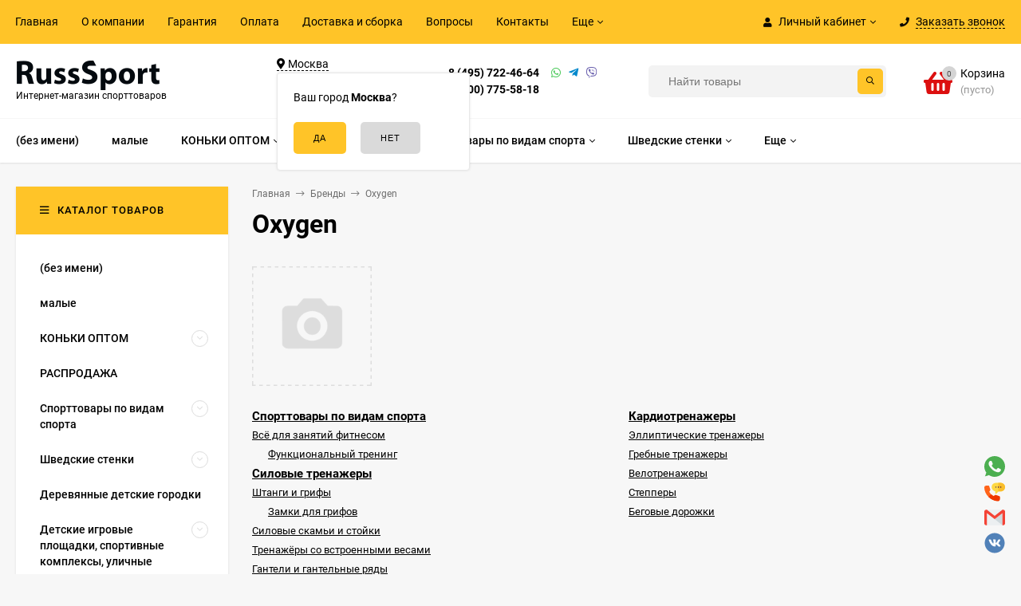

--- FILE ---
content_type: text/html; charset=utf-8
request_url: https://russsport.ru/brand/oxygen/
body_size: 77264
content:
<!DOCTYPE html><html  lang="ru"><head prefix="og: http://ogp.me/ns#"><meta http-equiv="Content-Type" content="text/html; charset=utf-8"/><meta name="viewport" content="width=device-width, initial-scale=1" /><meta http-equiv="x-ua-compatible" content="IE=edge"><title>Товары от Oxygen в интернет-магазине РуссСпорт</title><meta name="Keywords" content="" /><meta name="Description" content="Oxygen является нашим давним и надёжным поставщиком, в нашем магазине вы можете найти абсолютно любой товар этого бренда. Делайте заказ на сайте или звоните нам по телефону +7 (495) 722-46-64" /><style>@font-face {font-family: 'Roboto';font-style: normal;font-weight: 400;src: local('Roboto'), local('Roboto-Regular'),url('/wa-data/public/site/themes/mastershop/fonts/roboto/roboto-v20-latin-ext_latin_cyrillic-ext_cyrillic-regular.woff2') format('woff2'),url('/wa-data/public/site/themes/mastershop/fonts/roboto/roboto-v20-latin-ext_latin_cyrillic-ext_cyrillic-regular.woff') format('woff');}@font-face {font-family: 'Roboto';font-style: italic;font-weight: 400;src: local('Roboto Italic'), local('Roboto-Italic'),url('/wa-data/public/site/themes/mastershop/fonts/roboto/roboto-v20-latin-ext_latin_cyrillic-ext_cyrillic-italic.woff2') format('woff2'),url('/wa-data/public/site/themes/mastershop/fonts/roboto/roboto-v20-latin-ext_latin_cyrillic-ext_cyrillic-italic.woff') format('woff');}@font-face {font-family: 'Roboto';font-style: normal;font-weight: 500;src: local('Roboto Medium'), local('Roboto-Medium'),url('/wa-data/public/site/themes/mastershop/fonts/roboto/roboto-v20-latin-ext_latin_cyrillic-ext_cyrillic-500.woff2') format('woff2'),url('/wa-data/public/site/themes/mastershop/fonts/roboto/roboto-v20-latin-ext_latin_cyrillic-ext_cyrillic-500.woff') format('woff');}@font-face {font-family: 'Roboto';font-style: italic;font-weight: 500;src: local('Roboto Medium Italic'), local('Roboto-MediumItalic'),url('/wa-data/public/site/themes/mastershop/fonts/roboto/roboto-v20-latin-ext_latin_cyrillic-ext_cyrillic-500italic.woff2') format('woff2'),url('/wa-data/public/site/themes/mastershop/fonts/roboto/roboto-v20-latin-ext_latin_cyrillic-ext_cyrillic-500italic.woff') format('woff');}@font-face {font-family: 'Roboto';font-style: normal;font-weight: 700;src: local('Roboto Bold'), local('Roboto-Bold'),url('/wa-data/public/site/themes/mastershop/fonts/roboto/roboto-v20-latin-ext_latin_cyrillic-ext_cyrillic-700.woff2') format('woff2'),url('/wa-data/public/site/themes/mastershop/fonts/roboto/roboto-v20-latin-ext_latin_cyrillic-ext_cyrillic-700.woff') format('woff');}@font-face {font-family: 'Roboto';font-style: italic;font-weight: 700;src: local('Roboto Bold Italic'), local('Roboto-BoldItalic'),url('/wa-data/public/site/themes/mastershop/fonts/roboto/roboto-v20-latin-ext_latin_cyrillic-ext_cyrillic-700italic.woff2') format('woff2'),url('/wa-data/public/site/themes/mastershop/fonts/roboto/roboto-v20-latin-ext_latin_cyrillic-ext_cyrillic-700italic.woff') format('woff');}</style><style>body{font-family: 'Roboto', sans-serif;}</style><link rel="shortcut icon" href="/favicon.ico"/><!-- rss --><link rel="alternate" type="application/rss+xml" title="РуссСпорт" href="https://russsport.ru/blog/rss/"><style>@font-face {font-family: 'Font Awesome 5 Pro';font-style: normal;font-weight: 300;src: url("/wa-data/public/site/themes/mastershop/fonts/fontawesome/webfonts/fa-light-300.eot");src: url("/wa-data/public/site/themes/mastershop/fonts/fontawesome/webfonts/fa-light-300.eot?#iefix") format("embedded-opentype"), url("/wa-data/public/site/themes/mastershop/fonts/fontawesome/webfonts/fa-light-300.woff2") format("woff2"), url("/wa-data/public/site/themes/mastershop/fonts/fontawesome/webfonts/fa-light-300.woff") format("woff"), url("/wa-data/public/site/themes/mastershop/fonts/fontawesome/webfonts/fa-light-300.ttf") format("truetype"), url("/wa-data/public/site/themes/mastershop/fonts/fontawesome/webfonts/fa-light-300.svg#fontawesome") format("svg"); }.fal {font-family: 'Font Awesome 5 Pro';font-weight: 300;}@font-face {font-family: 'Font Awesome 5 Pro';font-style: normal;font-weight: 400;src: url("/wa-data/public/site/themes/mastershop/fonts/fontawesome/webfonts/fa-regular-400.eot");src: url("/wa-data/public/site/themes/mastershop/fonts/fontawesome/webfonts/fa-regular-400.eot?#iefix") format("embedded-opentype"), url("/wa-data/public/site/themes/mastershop/fonts/fontawesome/webfonts/fa-regular-400.woff2") format("woff2"), url("/wa-data/public/site/themes/mastershop/fonts/fontawesome/webfonts/fa-regular-400.woff") format("woff"), url("/wa-data/public/site/themes/mastershop/fonts/fontawesome/webfonts/fa-regular-400.ttf") format("truetype"), url("/wa-data/public/site/themes/mastershop/fonts/fontawesome/webfonts/fa-regular-400.svg#fontawesome") format("svg"); }.far {font-family: 'Font Awesome 5 Pro';font-weight: 400; }@font-face {font-family: 'Font Awesome 5 Pro';font-style: normal;font-weight: 900;src: url("/wa-data/public/site/themes/mastershop/fonts/fontawesome/webfonts/fa-solid-900.eot");src: url("/wa-data/public/site/themes/mastershop/fonts/fontawesome/webfonts/fa-solid-900.eot?#iefix") format("embedded-opentype"), url("/wa-data/public/site/themes/mastershop/fonts/fontawesome/webfonts/fa-solid-900.woff2") format("woff2"), url("/wa-data/public/site/themes/mastershop/fonts/fontawesome/webfonts/fa-solid-900.woff") format("woff"), url("/wa-data/public/site/themes/mastershop/fonts/fontawesome/webfonts/fa-solid-900.ttf") format("truetype"), url("/wa-data/public/site/themes/mastershop/fonts/fontawesome/webfonts/fa-solid-900.svg#fontawesome") format("svg"); }.fa,.fas {font-family: 'Font Awesome 5 Pro';font-weight: 900; }@font-face {font-family: 'Font Awesome 5 Brands';font-style: normal;font-weight: normal;src: url("/wa-data/public/site/themes/mastershop/fonts/fontawesome/webfonts/fa-brands-400.eot");src: url("/wa-data/public/site/themes/mastershop/fonts/fontawesome/webfonts/fa-brands-400.eot?#iefix") format("embedded-opentype"), url("/wa-data/public/site/themes/mastershop/fonts/fontawesome/webfonts/fa-brands-400.woff2") format("woff2"), url("/wa-data/public/site/themes/mastershop/fonts/fontawesome/webfonts/fa-brands-400.woff") format("woff"), url("/wa-data/public/site/themes/mastershop/fonts/fontawesome/webfonts/fa-brands-400.ttf") format("truetype"), url("/wa-data/public/site/themes/mastershop/fonts/fontawesome/webfonts/fa-brands-400.svg#fontawesome") format("svg"); }.fab {font-family: 'Font Awesome 5 Brands'; }</style><style>a:hover,a.selected,.selected > a,.link:hover,.link.selected,.selected > .link{color: #dc0f0f;}.bs-bg{background: #ffc428;}.bs-bg,.bs-bg a,.bs-bg a:hover,.bs-bg .link,.bs-bg .link:hover,.bs-bg .selected > a,.bs-bg .selected > .link{color: #000000;}.bs-color,.link.bs-color,a.bs-color,.link.bs-color:hover,a.bs-color:hover{color: #dc0f0f;}.ac-bg{background: #F7C473;}.ac-bg,.ac-bg a,.ac-bg .link,.ac-bg a:hover,.ac-bg .selected > a,.ac-bg .selected > .link{color: #5d3000;}.ac-color,.link.ac-color,a.ac-color,.link.ac-color:hover,a.ac-color:hover{color: #000000;}.button,button,input[type="button"],input[type="submit"],a.button,.inline-select__item.selected,.filter-param__variant--button.checked{background: #ffc428;color: #000000;}.cartOS__button{background: #ffc428 !important;color: #000000 !important;}.bar-fixed-b__caret,.bar-fixed-r__caret,.products-custom-link__caret,.header-cart-message__caret{color: #ffc428;}.button.button--acc,button.button--acc,a.button--acc,input[type="button"].button--acc,input[type="submit"].button--acc{background: #F7C473;color: #5d3000;}a.add2cart-button--mini,.add2cart-button--mini,a.add2cart-button,.add2cart-button {background: #ffc428;color: #000000;}.rating,.star,.star-empty,.product-action.selected,.head-decor:first-letter,.jq-checkbox.checked:before,.checkbox-styler.checked:before{color: #dc0f0f;}.cartOS__title svg {fill: #dc0f0f !important;}.jq-radio.checked:before,.radio-styler.checked:before,.bx-pager-item a.active:before,.owl-dot.active span:before{background: #dc0f0f;}.tabs_el.selected,.border-color,.shop-sk-callback__slider .ui-slider-range{border-color: #ffc428;}.footer{background: #000;color: #FFF;}.footer a{color: #FFF;}.header-top{background: #FFC428;}.header-top,.header-top a,.header-menu__item.selected > a,.header-menu__item.selected > .link,.header-top a:hover,.header-top .link,.header-top .link:hover{color: #000000;}.header-top .header-menu__item:hover,.header-top .header-menu__item.selected,.header-top .header-auth:hover,.header-top .header-callback:hover {background: rgba(0,0,0,0.03);}.categories-v__head{background: #FFC428;color: #000000;}.categories-vu__head{background: #FFC428;color: #000000;}.category-filters,.m-filters-open{background: #FFC428;color: #000000;}.category-filters__send{background: #000000;color: #FFC428;}.categories-h{background: #FFF;color: #000;box-shadow: 0 1px 2px rgba(0,0,0,0.1);}.header.header--with-cats{border-bottom: 1px solid #f7f7f7;}.categories-h__link:hover,.categories-h__link.selected,.categories-h__title.link:hover{color: #dc0f0f;}.categories-h__item:hover{background: #f9f9f9;}.categories-h__brand,.categories-h__brand .categories-h__link:hover{color: #000000;}.m-open-categories{background: #FFF;box-shadow: 0 1px 3px rgba(0,0,0,0.1);color: #000000;}@media (max-width: 1000px) {.header{border-bottom: 1px solid #ebebeb;}}</style><script>var globalThemeSettings = {isMobile: 0,isFormStylerInit: 1,isLocationSelect: 0,isCurrencySelect: 0,isDisplayFontAwesome: 0,show_product_in_basket: 1,isSeoFilterBlockedOPtions: 1,currency: {"code":"RUB","sign":"\u0440\u0443\u0431.","sign_html":"<span class=\"ruble\">\u20bd<\/span>","sign_position":1,"sign_delim":" ","decimal_point":",","frac_digits":"2","thousands_sep":" "},isFixedHeader: 1,isHorizontalMainMenu: 1,isFilters: 0,isDemoSettings: 0,isTileGalleryProductPreview: 1,msgAddToFavorite: '<a href=/search/?list=favorites>Товар в избранном</a>',msgAddToCompare: 'Товар в сравнении'}</script><script src="/wa-data/public/site/themes/mastershop/jquery.min.js?v2.2.0.6"></script> <link href="/wa-data/public/shop/themes/mastershop/mastershop.shop.min.css?v2.2.0.6" rel="stylesheet"><!-- plugin hook: 'frontend_head' --><link href='/wa-apps/shop/plugins/cityselect/css/suggestions.20.min.css?v=2.0.4' rel='stylesheet'><script src='/wa-apps/shop/plugins/cityselect/js/jquery.suggestions.20.min.js?v2.0.4'></script><link href='/wa-apps/shop/plugins/cityselect/css/frontend.min.css?v=2.0.4' rel='stylesheet'><script src='/wa-apps/shop/plugins/cityselect/js/frontend.min.js?v=2.0.4'></script><script>function init_shop_cityselect(){
shop_cityselect.location={"country":"rus","city":"\u041c\u043e\u0441\u043a\u0432\u0430","region":"77","zip":"101000","constraints_street":"","need_detect":true};
shop_cityselect.route_params={"app":"shop","_name":"\u0420\u0443\u0441\u0441\u0421\u043f\u043e\u0440\u0442","theme":"mastershop","theme_mobile":"mastershop","checkout_version":"2","locale":"ru_RU","ssl_all":"1","title":"\u0418\u043d\u0442\u0435\u0440\u043d\u0435\u0442-\u043c\u0430\u0433\u0430\u0437\u0438\u043d \u0441\u043f\u043e\u0440\u0442\u0438\u0432\u043d\u044b\u0445 \u0442\u043e\u0432\u0430\u0440\u043e\u0432 \u0438 \u0442\u0440\u0435\u043d\u0430\u0436\u0451\u0440\u043e\u0432 \u0432 \u041c\u043e\u0441\u043a\u0432\u0435 -RussSport-","meta_keywords":"","meta_description":"\u0418\u043d\u0442\u0435\u0440\u043d\u0435\u0442-\u043c\u0430\u0433\u0430\u0437\u0438\u043d \u0442\u043e\u0432\u0430\u0440\u043e\u0432 \u0434\u043b\u044f \u0430\u043a\u0442\u0438\u0432\u043d\u043e\u0433\u043e \u0441\u043f\u043e\u0440\u0442\u0430 \u0438 \u043e\u0442\u0434\u044b\u0445\u0430. \u041e\u0433\u0440\u043e\u043c\u043d\u044b\u0439 \u0432\u044b\u0431\u043e\u0440 \u0441\u043f\u043e\u0440\u0442\u0438\u0432\u043d\u043e\u0433\u043e \u043e\u0431\u043e\u0440\u0443\u0434\u043e\u0432\u0430\u043d\u0438\u044f \u0434\u043e \u043d\u0438\u0437\u043a\u0438\u043c \u0446\u0435\u043d\u0430\u043c \u0441 \u0434\u043e\u0441\u0442\u0430\u0432\u043a\u043e\u0439 \u043f\u043e \u041c\u043e\u0441\u043a\u0432\u0435 \u0438 \u0420\u043e\u0441\u0441\u0438\u0438!","og_title":"","og_image":"","og_video":"","og_description":"","og_type":"","og_url":"","url_type":"1","products_per_page":"","type_id":"0","currency":"RUB","public_stocks":"0","drop_out_of_stock":"1","payment_id":"0","shipping_id":"0","ssl":"1","checkout_storefront_id":"c33583f136ad2b43e371b5c9e79a5a7c","brand":"oxygen","plugin":"brand","module":"frontend","action":"brandPage","brand_plugin_brand":{},"brand_plugin_page":{},"brand_plugin_brand_page":null,"cityselect__url":"brand\/oxygen\/"};
shop_cityselect.countries=[];
shop_cityselect.iso2to3={"RU":"rus"};
shop_cityselect.language='ru';
shop_cityselect.init('3b9cb411edbf4b21d043d842a9e7fd439078b6bb','/','/wa-apps/shop/plugins/cityselect/js/fancybox/','city-settlement','auto',1,1,0);
        } if (typeof shop_cityselect !== 'undefined') { init_shop_cityselect() } else { $(document).ready(function () { init_shop_cityselect() }) }</script> <script>
                $(function() { $.socialSet = {"status_messenger":"","settings":{"status_plugin":"1","css_class":"","icon_size":"26","position_h":"right","position_v":"down","current_messenger":"All"},"socials":[{"url":"","icon":"\/wa-apps\/shop\/plugins\/seonarniasocial\/img\/facebook.svg","custom_icon":"","target":"_self","sort":"<br \/><b>Notice<\/b>:  Undefined index: text_fb_sort in <b>\/var\/www\/www-root\/data\/www\/russsport.ru\/wa-cache\/ddaf45\/apps\/shop\/templates\/compiled\/shop_ru_RU\/03\/4a\/11\/034a11fb8aabf27ddf06d10e42e4853fbfc971ec.file.Settings.html.php<\/b> on line <b>153<\/b><br \/>","type":"facebook"},{"url":"","icon":"\/wa-apps\/shop\/plugins\/seonarniasocial\/img\/instagram.svg","custom_icon":"","target":"_self","sort":"<br \/><b>Notice<\/b>:  Undefined index: text_inst_sort in <b>\/var\/www\/www-root\/data\/www\/russsport.ru\/wa-cache\/ddaf45\/apps\/shop\/templates\/compiled\/shop_ru_RU\/03\/4a\/11\/034a11fb8aabf27ddf06d10e42e4853fbfc971ec.file.Settings.html.php<\/b> on line <b>247<\/b><br \/>","type":"instagram"},{"url":"","icon":"\/wa-apps\/shop\/plugins\/seonarniasocial\/img\/telegram.svg","custom_icon":"","target":"_self","sort":"<br \/><b>Notice<\/b>:  Undefined index: text_tg_sort in <b>\/var\/www\/www-root\/data\/www\/russsport.ru\/wa-cache\/ddaf45\/apps\/shop\/templates\/compiled\/shop_ru_RU\/03\/4a\/11\/034a11fb8aabf27ddf06d10e42e4853fbfc971ec.file.Settings.html.php<\/b> on line <b>294<\/b><br \/>","type":"telegram"},{"url":"https:\/\/wa.me\/79037224664","icon":"\/wa-apps\/shop\/plugins\/seonarniasocial\/img\/whatsapp.svg","custom_icon":"","target":"_blank","sort":"<br \/><b>Notice<\/b>:  Undefined index: text_wa_sort in <b>\/var\/www\/www-root\/data\/www\/russsport.ru\/wa-cache\/ddaf45\/apps\/shop\/templates\/compiled\/shop_ru_RU\/03\/4a\/11\/034a11fb8aabf27ddf06d10e42e4853fbfc971ec.file.Settings.html.php<\/b> on line <b>341<\/b><br \/>","type":"whatsapp"},{"url":"tel: +79037224664","icon":"\/wa-apps\/shop\/plugins\/seonarniasocial\/img\/phone.svg","custom_icon":"","sort":"<br \/><b>Notice<\/b>:  Undefined index: text_tel_sort in <b>\/var\/www\/www-root\/data\/www\/russsport.ru\/wa-cache\/ddaf45\/apps\/shop\/templates\/compiled\/shop_ru_RU\/03\/4a\/11\/034a11fb8aabf27ddf06d10e42e4853fbfc971ec.file.Settings.html.php<\/b> on line <b>388<\/b><br \/>","type":"phone"},{"url":"","icon":"\/wa-apps\/shop\/plugins\/seonarniasocial\/img\/viber.svg","custom_icon":"","sort":"<br \/><b>Notice<\/b>:  Undefined index: text_vb_sort in <b>\/var\/www\/www-root\/data\/www\/russsport.ru\/wa-cache\/ddaf45\/apps\/shop\/templates\/compiled\/shop_ru_RU\/03\/4a\/11\/034a11fb8aabf27ddf06d10e42e4853fbfc971ec.file.Settings.html.php<\/b> on line <b>419<\/b><br \/>","type":"viber"},{"url":"mailto:info@russsport.ru","icon":"\/wa-apps\/shop\/plugins\/seonarniasocial\/img\/mail.svg","custom_icon":"","sort":"<br \/><b>Notice<\/b>:  Undefined index: text_mail_sort in <b>\/var\/www\/www-root\/data\/www\/russsport.ru\/wa-cache\/ddaf45\/apps\/shop\/templates\/compiled\/shop_ru_RU\/03\/4a\/11\/034a11fb8aabf27ddf06d10e42e4853fbfc971ec.file.Settings.html.php<\/b> on line <b>450<\/b><br \/>","type":"mail"},{"url":"https:\/\/vk.com\/russsport","icon":"\/wa-apps\/shop\/plugins\/seonarniasocial\/img\/vk.svg","custom_icon":"","target":"_blank","sort":"<br \/><b>Notice<\/b>:  Undefined index: text_vk_sort in <b>\/var\/www\/www-root\/data\/www\/russsport.ru\/wa-cache\/ddaf45\/apps\/shop\/templates\/compiled\/shop_ru_RU\/03\/4a\/11\/034a11fb8aabf27ddf06d10e42e4853fbfc971ec.file.Settings.html.php<\/b> on line <b>200<\/b><br \/>","type":"vk "}],"messages":{"viber":{"url":"","icon":"\/wa-apps\/shop\/plugins\/seonarniasocial\/img\/viber.svg","custom_icon":"","type":"viber"},"telegram":{"url":"","icon":"\/wa-apps\/shop\/plugins\/seonarniasocial\/img\/telegram.svg","target":"_self","custom_icon":"","type":"telegram"}}}});</script>
                <script src='/wa-apps/shop/plugins/seonarniasocial/js/frontend/seonarnia-social-min.js'></script>
                <link rel='stylesheet' href='/wa-apps/shop/plugins/seonarniasocial/css/frontend/seonarnia-social.min.css'><meta property="og:title" content="Товары от Oxygen в интернет-магазине РуссСпорт">
<meta property="og:description" content="Oxygen является нашим давним и надёжным поставщиком, в нашем магазине вы можете найти абсолютно любой товар этого бренда. Делайте заказ на сайте или звоните нам по телефону +7 (495) 722-46-64">
<!-- Yandex.Metrika counter -->
<script type="text/javascript" >
   (function(m,e,t,r,i,k,a){m[i]=m[i]||function(){(m[i].a=m[i].a||[]).push(arguments)};
   var z = null;m[i].l=1*new Date();
   for (var j = 0; j < document.scripts.length; j++) {if (document.scripts[j].src === r) { return; }}
   k=e.createElement(t),a=e.getElementsByTagName(t)[0],k.async=1,k.src=r,a.parentNode.insertBefore(k,a)})
   (window, document, "script", "https://mc.yandex.ru/metrika/tag.js", "ym");

   ym(969080, "init", {
        clickmap:true,
        trackLinks:true,
        accurateTrackBounce:true,
        webvisor:true
   });
</script>
<noscript><div><img src="https://mc.yandex.ru/watch/969080" style="position:absolute; left:-9999px;" alt="" /></div></noscript>
<!-- /Yandex.Metrika counter -->

<!-- Begin Talk-Me {literal} -->
<script type='text/javascript'>
	(function(d, w, m) {
		window.supportAPIMethod = m;
		var s = d.createElement('script');
		s.type ='text/javascript'; s.id = 'supportScript'; s.charset = 'utf-8';
		s.async = true;
		var id = '2bb210f1d1d9e4fe6f0cede7a80c5e35';
		s.src = 'https://lcab.talk-me.ru/support/support.js?h='+id;
		var sc = d.getElementsByTagName('script')[0];
		w[m] = w[m] || function() { (w[m].q = w[m].q || []).push(arguments); };
		if (sc) sc.parentNode.insertBefore(s, sc); 
		else d.documentElement.firstChild.appendChild(s);
	})(document, window, 'TalkMe');
</script>
<!-- {/literal} End Talk-Me -->
<meta name="google-site-verification" content="pz1PgsR26oS9AdoXhc66p8gVD7dhO_iuIV344hE3K3U" />

<!-- Google tag (gtag.js) -->
<script async src="https://www.googletagmanager.com/gtag/js?id=G-C0QF3SMBVQ"></script>
<script>
  window.dataLayer = window.dataLayer || [];
  function gtag(){dataLayer.push(arguments);}
  gtag('js', new Date());

  gtag('config', 'G-C0QF3SMBVQ');
</script><script async src="https://www.googletagmanager.com/gtag/js?id=G-C0QF3SMBVQ"></script>
<script>
  window.dataLayer = window.dataLayer || [];
  function gtag(){dataLayer.push(arguments);}
  gtag('js', new Date());

  gtag('config', 'G-C0QF3SMBVQ');
  
</script><style>@media (min-width: 1101px) {.header-logo{width: 284px;margin: 0 2% 0 0;}.header-content{width: calc(100% - 284px - 2%);}}@media (max-width: 1100px) and (min-width: 651px) {.header-logo{width: 230px;margin: 0 2% 0 0;}.header-content{width: calc(100% - 230px - 2%);}}.header-logo img{max-width: 284px;max-height: 70px;}.header-logo__text{font-size: 33px;}.header-logo__icon{font-size: 29px;}@media (max-width: 1100px){.header-logo img{max-width: 230px;max-height: 50px;}.header-logo__text{font-size: 28px;}.header-logo__icon{font-size: 28px;}}.header-logo__tagline{font-size: 12px;color: #000000;}.product-gallery-main{align-self: center;}.product-gallery-main.owl-carousel .owl-stage{justify-content: center;align-items: center;}.product-card__gallery{justify-content: center;}.product-gallery-main__el-outer{height:  500px;line-height: 500px;}.product-gallery-main__el-outer img{max-height:  500px;}.product-tile__name{height: 40px;}@media (max-width: 480px){.product-tile__description{height:  auto;}.product-tile__name{height: 30px;}}.info-massage{border-bottom: 1px solid #ebebeb;}.product-tile__image{padding: 30px 30px 0;height: 240px;line-height: 240px;}.product-tile__image img{max-height: 220px;}@media (max-width: 1430px) and (min-width: 1251px){.cols-3 .product-tile__image{padding: 20px 20px 0;height: 200px;line-height: 180px;}.cols-3 .product-tile__image img{max-height: 180px;}}@media (max-width: 1150px) and (min-width: 1001px){.cols-2 .product-tile__image,.cols-3 .product-tile__image{padding: 20px 20px 0;}}@media (max-width: 1080px) and (min-width: 1001px){.cols-2 .product-tile__image,.cols-3 .product-tile__image{height: 180px;line-height: 180px;}.cols-2 .product-tile__image img,.cols-3 .product-tile__image img{max-height: 180px;}}@media (max-width: 1024px){.product-tile__image{height: 180px;line-height: 180px;}.product-tile__image img{max-height: 180px;}}@media (max-width: 850px) and (min-width: 361px) {.product-tile__image {padding: 20px 20px 0;}}@media (max-width: 580px){.product-tile__image{height: 130px;line-height: 130px;}.product-tile__image img{max-height: 130px;}}@media (max-width: 500px){.product-tile__image{height: 100px;line-height: 100px;}.product-tile__image img{max-height: 100px;}}@media (max-width: 379px){.product-tile__image{padding: 10px 10px 0;}}.product-list__left{padding: 40px;padding-right: 0;width: 220px;}.product-list__left .badge{top: 40px;}@media (min-width: 1001px){.cols-3 .product-list__left{padding: 15px;}.cols-3 .product-list__left .badge{top: 15px;}}@media (max-width: 1250px) and (min-width: 1001px){.cols-2 .product-list__left{padding: 15px;}.cols-2 .product-list__left .badge{top: 15px;}}@media (max-width: 900px){.product-list__left{padding: 15px;}.product-list__left .badge{top: 15px;}}@media (max-width: 1400px) and (min-width: 1250px){.cols-3 .product-list__left{width: 150px;}}@media (max-width: 1150px) and (min-width: 1001px){.cols-2 .product-list__left,.cols-3 .product-list__left{vertical-align: top;width: 150px;}}@media (max-width: 600px){.product-list__left{width: 150px;}}@media (max-width: 400px){.product-list__left{float: none;text-align: center;max-width: 100%;width: 100%;}}.product-list__image img{max-height: 200px;}@media (max-width: 400px){.product-list__image img{max-height: 150px;}}</style></head><body class="no-touch  btn-radius-slight"><div class="js-header-top header-top"><div class="l-wrapper clearfix js-header-top-inner"><div class="header-top__right"><span data-id="popup-search" class="js-open-m-popup header-open-search far fa-search"></span><span data-id="popup-auth" class="js-open-m-popup header-open-auth fas fa-user"></span><div class="header-auth js-header-menu-item"><span class="header-auth__link"><i class="header-auth__icon fas fa-user"></i>Личный кабинет<i class="header-auth__caret fal fa-angle-down"></i></span><div class="header-submenu-outer js-header-submenu-outer"><ul class="header-submenu"><li class="header-submenu__item"><a class="js-preview-favorite products-custom-link" href="/search/?list=favorites"><span class="products-custom-link__icon"><i class="bs-color fas fa-heart"></i><span class="js-favorite-count ac-bg products-custom-link__count empty"> </span></span><span class="products-custom-link__title">Избранное</span></a></li><li class="header-submenu__item"><a class="js-preview-compare js-link-compare products-custom-link" href="/compare/"><span class="products-custom-link__icon"><i class="bs-color fas fa-copy"></i><span class="js-compare-count ac-bg products-custom-link__count empty"> </span></span><span class="products-custom-link__title">Сравнение</span><span class="products-custom-link__message bs-bg"><i class="products-custom-link__check fal fa-check"></i>Товар в сравнении<i class="products-custom-link__caret"></i></span></a></li><li class="header-submenu__item header-submenu__item--login"><a class="menu-hover js-form-popup" href="/site/login/"><i class="header-auth__icon fas fa-sign-in-alt"></i> Вход</a></li><li class="header-submenu__item"><a class="menu-hover js-login" href="/site/signup/">Регистрация</a></li></ul></div></div><span data-id="popup-contacts" class="js-open-m-popup header-open-contacts fas fa-phone"></span><span class="header-callback js-sk-callback-open"><i class="header-callback__icon fas fa-phone"></i><span class="header-callback__title">Заказать звонок</span></span><a href="/order/" class="js-cart-preview m-header-cart empty"><span class="m-header-cart__icon"><i class="fas fa-shopping-basket"></i><span class="js-cart-preview-count header-cart__count ac-bg">0</span></span></a></div><div class="js-header-menu-outer header-menu__outer"><i data-id="m-header-menu" class="header-menu__bar js-open-mobile-menu fal fa-bars"></i><ul class="js-header-menu header-menu responsived-before-init" data-class-el="header-menu__item" data-class-sub-el="header-submenu__item"><li class="js-header-menu-item header-menu__item"><a href="/">Главная</a></li><li class="js-header-menu-item header-menu__item"><a href="/o-kompanii/">О компании</a></li><li class="js-header-menu-item header-menu__item"><a href="/garantiya/">Гарантия</a></li><li class="js-header-menu-item header-menu__item"><a href="/oplata">Оплата</a></li><li class="js-header-menu-item header-menu__item"><a href="/dostavka/">Доставка и сборка</a></li><li class="js-header-menu-item header-menu__item"><a href="/voprosy/">Вопросы</a></li><li class="js-header-menu-item header-menu__item"><a href="/contacts/">Контакты</a></li><li class="js-header-menu-item header-menu__item"><a href="/politika-v-otnoshenii-obrabotki-personalnykh-dannykh/">Политика в отношении обработки персональных данных</a></li><li class="js-header-menu-item header-menu__item"><a href="/blog/">Блог</a></li><li data-type="else" class="js-header-menu-item header-menu__item hide"><span class="link">Еще</span><i class="header-menu__caret fal fa-angle-down"></i><div class="header-submenu-outer js-header-submenu-outer"><ul class="js-header-submenu header-submenu"></ul></div></li></ul></div></div></div><header class="js-header header header--with-cats"><div class="l-wrapper"><a href="/" class="header-logo"><img class="header-logo__image  js-logo-retina" data-at2x="/wa-data/public/site/themes/mastershop/img/logo@2x.png?v1610373504" src="/wa-data/public/site/themes/mastershop/img/logo.png?v1610373425" alt="РуссСпорт" /><span class="header-logo__tagline">Интернет-магазин спорттоваров</span></a><div class="header-content"><div class="header-address-outer"><div class="header-address__region"><div class="b-cityselect__wrapper b-cityselect__wrapper--mastershop "><a href="#" class="b-cityselect__city i-cityselect__city_change"><i class="fas fa fa-map-marker fa-map-marker-alt"></i> <span class="i-cityselect__city">Москва</span></a><div class="b-cityselect__notifier b-cityselect__notifier--mastershop"><div class="b-cityselect__notifier_triangle"></div><div class="b-cityselect__notifier_title">Ваш город <b class="i-cityselect__city">Москва</b>?</div><div class="b-cityselect__notifier_buttons nowrap"><input type="button" class="btn btn-primary uni-btn uni-btn--red b-cityselect__city_yes i-cityselect__city_yes" value="Да"> <input type="button" class="b-cityselect__city_no btn btn-default gray uni-btn i-cityselect__city_no" value="Нет"></div></div><script>if (typeof shop_cityselect !== 'undefined') { shop_cityselect.detect() } else { document.addEventListener("DOMContentLoaded", function() { shop_cityselect.detect() }) }</script></div></div><span class="header-address __map js-popup-map" data-href="https://yandex.ru/map-widget/v1/?um=constructor%3Afcfe62525f0ba1627fb18f3e3885a04095434f3727f6c8b20b4e460758a16210&amp;source=constructor" width="849" height="532" frameborder="0"">ул. Адмирала Корнилова, д.55, стр.1</span></div><div class="header-phone-outer"><div class="header-phones"><div class="header-phone"><a class="js-contact-phone" href="tel:84957224664">8 (495) 722-46-64</a></div><div class="header-phone"><a class="js-contact-phone" href="tel:88007755818">8 (800) 775-58-18</a></div></div><div class="header-phone_socials"><a target="_blank" title="Whatsapp" class="header-phone_social" href="79037224664"><i class="fab fa-whatsapp"></i></a><a target="_blank" title="Telegram" class="header-phone_social" href="#"><i class="fab fa-telegram-plane"></i></a><a target="_blank" title="Viber" class="header-phone_social" href="79037224664"><i class="fab fa-viber"></i></a></div></div><div class="header-search"><form class="js-search-form header-search__form" method="get" action="/search/"><input name="query"  placeholder="Найти товары" class="js-search-auto header-search__field grey-bg" type="text" autocomplete="off" /><span class="bs-bg icon__submit js-submit-form"><i class="far fa-search"></i></span><div class="search-auto-result js-search-auto-result"></div></form></div><div data-type="header" class="header-cart js-cart-preview empty" data-url="/cart/"><a href="/order/" class="float-r"><div class="header-cart__icon "><i class="fas fa-shopping-basket bs-color"></i><span class="js-cart-preview-count header-cart__count ac-bg">0</span></div><div class="header-cart__content"><div class="header-cart__head">Корзина</div><div class="js-cart-preview-total header-cart__total">0 <span class="ruble">₽</span></div><div class="js-cart-preview-empty header-cart__empty">(пусто)</div></div></a><span class="header-cart-message bs-bg"><i class="header-cart-message__check fal fa-check"></i>Товар в корзине!<i class="header-cart-message__caret"></i></span><div class="js-cart-popup cart-popup"></div></div></div></div></header><div class="categories-h js-categories-h-outer"><div class="l-wrapper clearfix"><div class="js-categories-h-items categories-h__inner" data-retina="" data-lazy="1"><div class="categories-h__menu js-h-categories responsived-before-init"><div data-id="1844" class="js-h-categories-item categories-h__item"><a class="categories-h__link" href="/category/category_1844/"><span class="categories-h__title">(без имени)</span></a></div><div data-id="1842" class="js-h-categories-item categories-h__item"><a class="categories-h__link" href="/category/malye/"><span class="categories-h__title">малые</span></a></div><div data-id="175" class="js-h-categories-item categories-h__item"><a class="categories-h__link" href="/category/konki-optom/"><span class="categories-h__title">КОНЬКИ ОПТОМ</span><i class="categories-h__caret fal"></i></a><div class="js-categories-sub subcat-h-deployed"><div class="subcat-h-deployed__items"><div  class="subcat-h-deployed__item js-subcategories-item"><div class="subcat-h-deployed__inner"><a class="subcat-h-deployed__title" href="/category/khokkeynye-konki/">Хоккейные коньки оптом </a><div class="subcat-h-deployed__all"><a class="show-all ac-color" href="/category/khokkeynye-konki/">Все товары <i class="button-more fal fa-long-arrow-right"></i></a></div></div></div><div  class="subcat-h-deployed__item js-subcategories-item"><div class="subcat-h-deployed__inner"><a class="subcat-h-deployed__title" href="/category/figurnye-konki/">Фигурные коньки оптом </a><div class="subcat-h-deployed__all"><a class="show-all ac-color" href="/category/figurnye-konki/">Все товары <i class="button-more fal fa-long-arrow-right"></i></a></div></div></div><div  class="subcat-h-deployed__item js-subcategories-item"><div class="subcat-h-deployed__inner"><a class="subcat-h-deployed__title" href="/category/razdvizhnye-i-detskie-konki/">Раздвижные и детские коньки оптом </a><div class="subcat-h-deployed__all"><a class="show-all ac-color" href="/category/razdvizhnye-i-detskie-konki/">Все товары <i class="button-more fal fa-long-arrow-right"></i></a></div></div></div><div  class="subcat-h-deployed__item js-subcategories-item"><div class="subcat-h-deployed__inner"><a class="subcat-h-deployed__title" href="/category/konki-dlya-prokata/">Коньки для проката оптом </a><div class="subcat-h-deployed__all"><a class="show-all ac-color" href="/category/konki-dlya-prokata/">Все товары <i class="button-more fal fa-long-arrow-right"></i></a></div></div></div></div></div></div><div data-id="620" class="js-h-categories-item categories-h__item"><a class="categories-h__link" href="/category/rasprodazha/"><span class="categories-h__title">РАСПРОДАЖА</span></a></div><div data-id="5" class="js-h-categories-item categories-h__item"><a class="categories-h__link" href="/category/sporttovary-po-vidam-sporta/"><span class="categories-h__title">Спорттовары по видам спорта</span><i class="categories-h__caret fal"></i></a><div class="js-categories-sub subcat-h-deployed"><div class="subcat-h-deployed__items"><div  class="subcat-h-deployed__item js-subcategories-item"><div class="subcat-h-deployed__inner"><a class="subcat-h-deployed__title" href="/category/stellazhi-i-stoyki-dlya-khraneniya/">Стеллажи и стойки для хранения </a><div class="subcat-h-deployed__all"><a class="show-all ac-color" href="/category/stellazhi-i-stoyki-dlya-khraneniya/">Все товары <i class="button-more fal fa-long-arrow-right"></i></a></div></div></div><div  class="subcat-h-deployed__item js-subcategories-item"><div class="subcat-h-deployed__inner"><a class="subcat-h-deployed__title" href="/category/sdacha-normativov/">Сдача нормативов </a><div class="subcat-h-deployed__all"><a class="show-all ac-color" href="/category/sdacha-normativov/">Все товары <i class="button-more fal fa-long-arrow-right"></i></a></div></div></div><div  class="subcat-h-deployed__item js-subcategories-item"><div class="subcat-h-deployed__inner"><a class="subcat-h-deployed__title" href="/category/legkaya-atletika_1/">Легкая атлетика </a><div class="subcat-h-deployed__all"><a class="show-all ac-color" href="/category/legkaya-atletika_1/">Все товары <i class="button-more fal fa-long-arrow-right"></i></a></div></div></div><div  class="subcat-h-deployed__item js-subcategories-item"><div class="subcat-h-deployed__inner"><a class="subcat-h-deployed__title" href="/category/vsyo-dlya-zanyatiy-gimnastikoy/">Всё для занятий гимнастикой </a><div class="subcat-h-deployed__sub"><a href="/category/kanaty-sportivnye/">Канаты спортивные</a></div><div class="subcat-h-deployed__sub"><a href="/category/mostiki-gimnasticheskie/">Мостики гимнастические</a></div><div class="subcat-h-deployed__sub"><a href="/category/perekladiny-gimnasticheskie/">Перекладины гимнастические</a></div><div class="subcat-h-deployed__sub"><a href="/category/kon-gimnasticheskiy/">Конь гимнастический</a></div><div class="subcat-h-deployed__sub"><a href="/category/kozel-gimnasticheskiy/">Козел гимнастический</a></div><div class="subcat-h-deployed__sub"><a href="/category/brusya-gimnasticheskie/">Брусья гимнастические</a></div><div class="subcat-h-deployed__sub"><a href="/category/bryovna-gimnasticheskie/">Брёвна гимнастические</a></div><div class="subcat-h-deployed__sub"><a href="/category/koltsa-gimnasticheskie/">Кольца гимнастические</a></div><div class="subcat-h-deployed__all"><a class="show-all ac-color" href="/category/vsyo-dlya-zanyatiy-gimnastikoy/">Все товары <i class="button-more fal fa-long-arrow-right"></i></a></div></div></div><div  class="subcat-h-deployed__item js-subcategories-item"><div class="subcat-h-deployed__inner"><a class="subcat-h-deployed__title" href="/category/vsyo-dlya-nastolnogo-tennisa/">Настольный теннис </a><div class="subcat-h-deployed__sub"><a href="/category/roboty-dlya-nastolnogo-tennisa/">Роботы для настольного тенниса</a></div><div class="subcat-h-deployed__sub"><a href="/category/chekhly-dlya-tennisnykh-stolov/">Чехлы для теннисных столов</a></div><div class="subcat-h-deployed__sub"><a href="/category/raketki-dlya-nastolnogo-tennisa/">Ракетки для настольного тенниса</a></div><div class="subcat-h-deployed__sub"><a href="/category/setki-dlya-nastolnogo-tennisa/">Сетки для настольного тенниса</a></div><div class="subcat-h-deployed__sub"><a href="/category/myachi-dlya-nastolnogo-tennisa/">Мячи для настольного тенниса</a></div><div class="subcat-h-deployed__sub"><a href="/category/tennisnye-stoly-dlya-pomeshcheniy/">Теннисные столы для помещений</a></div><div class="subcat-h-deployed__sub"><a href="/category/vsepogodnye-tennisnye-stoly/">Всепогодные теннисные столы</a></div><div class="subcat-h-deployed__sub"><a href="/category/nabor-dlya-nastolnogo-tennisa/">Набор для настольного тенниса</a></div><div class="subcat-h-deployed__all"><a class="show-all ac-color" href="/category/vsyo-dlya-nastolnogo-tennisa/">Все товары <i class="button-more fal fa-long-arrow-right"></i></a></div></div></div><div  class="subcat-h-deployed__item js-subcategories-item"><div class="subcat-h-deployed__inner"><a class="subcat-h-deployed__title" href="/category/vsyo-dlya-basktebola/">Всё для баскетбола </a><div class="subcat-h-deployed__sub"><a href="/category/roboty-dlya-podachi-basketbolnykh-myachey/">Роботы для подачи баскетбольных мячей</a></div><div class="subcat-h-deployed__sub"><a href="/category/fermy-basketbolnye/">Фермы баскетбольные</a></div><div class="subcat-h-deployed__sub"><a href="/category/basketbolnye-koltsa/">Баскетбольные кольца</a></div><div class="subcat-h-deployed__sub"><a href="/category/basketbolnye-myachi/">Баскетбольные мячи</a></div><div class="subcat-h-deployed__sub"><a href="/category/basketbolnye-shchity/">Баскетбольные щиты</a></div><div class="subcat-h-deployed__sub"><a href="/category/basketbolnye-stoyki/">Баскетбольные стойки</a></div><div class="subcat-h-deployed__all"><a class="show-all ac-color" href="/category/vsyo-dlya-basktebola/">Все товары <i class="button-more fal fa-long-arrow-right"></i></a></div></div></div><div  class="subcat-h-deployed__item js-subcategories-item"><div class="subcat-h-deployed__inner"><a class="subcat-h-deployed__title" href="/category/vsyo-dlya-boksa/">Всё для единоборств </a><div class="subcat-h-deployed__sub"><a href="/category/kletki-dlya-mma-oktagony/">Клетки для ММА (октагоны)</a></div><div class="subcat-h-deployed__sub"><a href="/category/perchatki-dlya-edinoborstv/">Перчатки для единоборств</a></div><div class="subcat-h-deployed__sub"><a href="/category/manekeny-dlya-edinoborstv/">Манекены для единоборств</a></div><div class="subcat-h-deployed__sub"><a href="/category/zashchita-dlya-edinoborstv/">Защита для единоборств</a></div><div class="subcat-h-deployed__sub"><a href="/category/vodonalivnye-bokserskie-meshki/">Водоналивные боксерские мешки</a></div><div class="subcat-h-deployed__sub"><a href="/category/meshki-i-grushi-dlya-boksa/">Мешки и груши для бокса</a></div><div class="subcat-h-deployed__sub"><a href="/category/stoyki-krepleniya-dlya-grush-i-meshkov/">Стойки крепления для груш и мешков</a></div><div class="subcat-h-deployed__all"><a class="show-all ac-color" href="/category/vsyo-dlya-boksa/">Все товары <i class="button-more fal fa-long-arrow-right"></i></a></div></div></div><div  class="subcat-h-deployed__item js-subcategories-item"><div class="subcat-h-deployed__inner"><a class="subcat-h-deployed__title" href="/category/vsya-dlya-zanyatiy-fitnesom/">Всё для занятий фитнесом </a><div class="subcat-h-deployed__sub"><a href="/category/tsilindry-dlya-massazha1/">Цилиндры для массажа</a></div><div class="subcat-h-deployed__sub"><a href="/category/funktsionalnyy-trening/">Функциональный тренинг</a></div><div class="subcat-h-deployed__sub"><a href="/category/tovary-reebok/">Йога и пилатес</a></div><div class="subcat-h-deployed__sub"><a href="/category/aksessuary-dlya-fitnesa/">Аксессуары для фитнеса</a></div><div class="subcat-h-deployed__sub"><a href="/category/espandery/">Эспандеры</a></div><div class="subcat-h-deployed__sub"><a href="/category/myachi-gimnasticheskie/">Мячи гимнастические</a></div><div class="subcat-h-deployed__sub"><a href="/category/step-platformy-dlya-fitnesa/">Степ платформы для фитнеса</a></div><div class="subcat-h-deployed__sub"><a href="/category/meditsinskie-myachi-medboly/">Медицинские мячи медболы</a></div><div class="subcat-h-deployed__sub"><a href="/category/bodibary-dlya-fitnesa/">Бодибары для фитнеса</a></div><div class="subcat-h-deployed__sub"><a href="/category/kovriki-i-maty-dlya-fitnesa/">Коврики и маты для фитнеса</a></div><div class="subcat-h-deployed__sub"><a href="/category/stoyki-dlya-fitnes-aksessuarov/">Стойки для фитнес-аксессуаров</a></div><div class="subcat-h-deployed__sub"><a href="/category/shtangi-dlya-aerobiki/">Штанги для аэробики</a></div><div class="subcat-h-deployed__all"><a class="show-all ac-color" href="/category/vsya-dlya-zanyatiy-fitnesom/">Все товары <i class="button-more fal fa-long-arrow-right"></i></a></div></div></div><div  class="subcat-h-deployed__item js-subcategories-item"><div class="subcat-h-deployed__inner"><a class="subcat-h-deployed__title" href="/category/skameyki-dlya-razdevalok/">Скамейки для раздевалок </a><div class="subcat-h-deployed__all"><a class="show-all ac-color" href="/category/skameyki-dlya-razdevalok/">Все товары <i class="button-more fal fa-long-arrow-right"></i></a></div></div></div><div  class="subcat-h-deployed__item js-subcategories-item"><div class="subcat-h-deployed__inner"><a class="subcat-h-deployed__title" href="/category/vsyo-dlya-voleybola/">Всё для волейбола </a><div class="subcat-h-deployed__sub"><a href="/category/voleybolnye-myachi/">Волейбольные мячи</a></div><div class="subcat-h-deployed__sub"><a href="/category/voleybolnye-stoyki/">Волейбольные стойки</a></div><div class="subcat-h-deployed__sub"><a href="/category/setki-dlya-voleybola/">Сетки для волейбола</a></div><div class="subcat-h-deployed__all"><a class="show-all ac-color" href="/category/vsyo-dlya-voleybola/">Все товары <i class="button-more fal fa-long-arrow-right"></i></a></div></div></div><div  class="subcat-h-deployed__item js-subcategories-item"><div class="subcat-h-deployed__inner"><a class="subcat-h-deployed__title" href="/category/futbol/">Всё для футбола </a><div class="subcat-h-deployed__sub"><a href="/category/skameyki-dlya-zapasnykh-igrokov/">Скамейки для запасных игроков</a></div><div class="subcat-h-deployed__sub"><a href="/category/protivovesy-i-krepleniya-dlya-futbolnykh-vorot/">Противовесы и крепления для футбольных ворот</a></div><div class="subcat-h-deployed__sub"><a href="/category/futbolnye-trenazhery/">Футбольные тренажеры</a></div><div class="subcat-h-deployed__sub"><a href="/category/setki-dlya-futbolnykh-vorot/">Сетки для футбольных ворот</a></div><div class="subcat-h-deployed__sub"><a href="/category/futbolnye-vorota/">Футбольные ворота</a></div><div class="subcat-h-deployed__all"><a class="show-all ac-color" href="/category/futbol/">Все товары <i class="button-more fal fa-long-arrow-right"></i></a></div></div></div><div  class="subcat-h-deployed__item js-subcategories-item"><div class="subcat-h-deployed__inner"><a class="subcat-h-deployed__title" href="/category/khokkey/">Всё для хоккея </a><div class="subcat-h-deployed__sub"><a href="/category/setki-dlya-khokkeynykh-vorot/">Сетки для хоккейных ворот</a></div><div class="subcat-h-deployed__sub"><a href="/category/khokkeynye-vorota/">Хоккейные ворота</a></div><div class="subcat-h-deployed__all"><a class="show-all ac-color" href="/category/khokkey/">Все товары <i class="button-more fal fa-long-arrow-right"></i></a></div></div></div></div></div></div><div data-id="30" class="js-h-categories-item categories-h__item"><a class="categories-h__link" href="/category/shvedskie-stenki/"><span class="categories-h__title">Шведские стенки</span><i class="categories-h__caret fal"></i></a><div class="js-categories-sub subcat-h-deployed"><div class="subcat-h-deployed__items"><div  class="subcat-h-deployed__item js-subcategories-item"><div class="subcat-h-deployed__inner"><a class="subcat-h-deployed__title" href="/category/shvedskie-stenki-iz-buka/">Шведские стенки из бука </a><div class="subcat-h-deployed__all"><a class="show-all ac-color" href="/category/shvedskie-stenki-iz-buka/">Все товары <i class="button-more fal fa-long-arrow-right"></i></a></div></div></div><div  class="subcat-h-deployed__item js-subcategories-item"><div class="subcat-h-deployed__inner"><a class="subcat-h-deployed__title" href="/category/shvedskie-stenki-derevyannye/">Шведские стенки деревянные </a><div class="subcat-h-deployed__all"><a class="show-all ac-color" href="/category/shvedskie-stenki-derevyannye/">Все товары <i class="button-more fal fa-long-arrow-right"></i></a></div></div></div><div  class="subcat-h-deployed__item js-subcategories-item"><div class="subcat-h-deployed__inner"><a class="subcat-h-deployed__title" href="/category/shvedskie-stenki-metallicheskie/">Шведские стенки металлические </a><div class="subcat-h-deployed__all"><a class="show-all ac-color" href="/category/shvedskie-stenki-metallicheskie/">Все товары <i class="button-more fal fa-long-arrow-right"></i></a></div></div></div><div  class="subcat-h-deployed__item js-subcategories-item"><div class="subcat-h-deployed__inner"><a class="subcat-h-deployed__title" href="/category/shvedskie-stenki-kombinirovannye/">Шведские стенки комбинированные </a><div class="subcat-h-deployed__all"><a class="show-all ac-color" href="/category/shvedskie-stenki-kombinirovannye/">Все товары <i class="button-more fal fa-long-arrow-right"></i></a></div></div></div><div  class="subcat-h-deployed__item js-subcategories-item"><div class="subcat-h-deployed__inner"><a class="subcat-h-deployed__title" href="/category/navesnoe-oborudovanie-dlya-shvedskikh-stenok/">Навесное оборудование для шведских стенок </a><div class="subcat-h-deployed__all"><a class="show-all ac-color" href="/category/navesnoe-oborudovanie-dlya-shvedskikh-stenok/">Все товары <i class="button-more fal fa-long-arrow-right"></i></a></div></div></div><div  class="subcat-h-deployed__item js-subcategories-item"><div class="subcat-h-deployed__inner"><a class="subcat-h-deployed__title" href="/category/individualnye-proekty-shvedskikh-stenok-na-zakaz/">Индивидуальные проекты шведских стенок на заказ </a><div class="subcat-h-deployed__all"><a class="show-all ac-color" href="/category/individualnye-proekty-shvedskikh-stenok-na-zakaz/">Все товары <i class="button-more fal fa-long-arrow-right"></i></a></div></div></div><div  class="subcat-h-deployed__item js-subcategories-item"><div class="subcat-h-deployed__inner"><a class="subcat-h-deployed__title" href="/category/shvedskie-stenki-dlya-ulitsy/">Шведские стенки для улицы </a><div class="subcat-h-deployed__all"><a class="show-all ac-color" href="/category/shvedskie-stenki-dlya-ulitsy/">Все товары <i class="button-more fal fa-long-arrow-right"></i></a></div></div></div><div  class="subcat-h-deployed__item js-subcategories-item"><div class="subcat-h-deployed__inner"><a class="subcat-h-deployed__title" href="/category/gimnasticheskie-skameyki/">Гимнастические скамейки </a><div class="subcat-h-deployed__all"><a class="show-all ac-color" href="/category/gimnasticheskie-skameyki/">Все товары <i class="button-more fal fa-long-arrow-right"></i></a></div></div></div><div  class="subcat-h-deployed__item js-subcategories-item"><div class="subcat-h-deployed__inner"><a class="subcat-h-deployed__title" href="/category/khoreograficheskie-stanki/">Хореографические станки </a><div class="subcat-h-deployed__all"><a class="show-all ac-color" href="/category/khoreograficheskie-stanki/">Все товары <i class="button-more fal fa-long-arrow-right"></i></a></div></div></div><div  class="subcat-h-deployed__item js-subcategories-item"><div class="subcat-h-deployed__inner"><a class="subcat-h-deployed__title" href="/category/turniki-nastennye/">Турники настенные </a><div class="subcat-h-deployed__all"><a class="show-all ac-color" href="/category/turniki-nastennye/">Все товары <i class="button-more fal fa-long-arrow-right"></i></a></div></div></div></div></div></div><div data-id="89" class="js-h-categories-item categories-h__item"><a class="categories-h__link" href="/category/derevyannye-detskie-gorodki/"><span class="categories-h__title">Деревянные детские городки</span></a></div><div data-id="75" class="js-h-categories-item categories-h__item"><a class="categories-h__link" href="/category/detskie-igrovye-ploshchadki-sportivnye-kompleksy-ulichnye-gorodki-dlya-dachi/"><span class="categories-h__title">Детские игровые площадки, спортивные комплексы, уличные городки для дачи</span><i class="categories-h__caret fal"></i></a><div class="js-categories-sub subcat-h-deployed"><div class="subcat-h-deployed__items"><div  class="subcat-h-deployed__item js-subcategories-item"><div class="subcat-h-deployed__inner"><a class="subcat-h-deployed__title" href="/category/sportivnye-kompleksy/">Спортивные комплексы </a><div class="subcat-h-deployed__all"><a class="show-all ac-color" href="/category/sportivnye-kompleksy/">Все товары <i class="button-more fal fa-long-arrow-right"></i></a></div></div></div><div  class="subcat-h-deployed__item js-subcategories-item"><div class="subcat-h-deployed__inner"><a class="subcat-h-deployed__title" href="/category/detskie-sportivnye-kompleksy-dlya-dachi/">Детские площадки для дачи </a><div class="subcat-h-deployed__sub"><a href="/category/detskie-sportivnye-kompleksy-dlya-dachi-s-kachelyami/">Детские спортивные комплексы для дачи с качелями</a></div><div class="subcat-h-deployed__sub"><a href="/category/detskie-sportivnye-kompleksy-dlya-dachi-romana/">Детские спортивные комплексы для дачи Romana</a></div><div class="subcat-h-deployed__sub"><a href="/category/metallicheskie-detskie-ploshchadki/">Детские площадки металлические</a></div><div class="subcat-h-deployed__all"><a class="show-all ac-color" href="/category/detskie-sportivnye-kompleksy-dlya-dachi/">Все товары <i class="button-more fal fa-long-arrow-right"></i></a></div></div></div><div  class="subcat-h-deployed__item js-subcategories-item"><div class="subcat-h-deployed__inner"><a class="subcat-h-deployed__title" href="/category/pesochnitsy/">Детские песочницы </a><div class="subcat-h-deployed__all"><a class="show-all ac-color" href="/category/pesochnitsy/">Все товары <i class="button-more fal fa-long-arrow-right"></i></a></div></div></div><div  class="subcat-h-deployed__item js-subcategories-item"><div class="subcat-h-deployed__inner"><a class="subcat-h-deployed__title" href="/category/detskie-domiki/">Детские игровые домики </a><div class="subcat-h-deployed__sub"><a href="/category/detskie-domiki-plastikovye/">Детские домики пластиковые</a></div><div class="subcat-h-deployed__sub"><a href="/category/detskie-domiki-iz-dereva/">Детские домики из дерева</a></div><div class="subcat-h-deployed__all"><a class="show-all ac-color" href="/category/detskie-domiki/">Все товары <i class="button-more fal fa-long-arrow-right"></i></a></div></div></div><div  class="subcat-h-deployed__item js-subcategories-item"><div class="subcat-h-deployed__inner"><a class="subcat-h-deployed__title" href="/category/gorki-plastikovye/">Горки пластиковые </a><div class="subcat-h-deployed__all"><a class="show-all ac-color" href="/category/gorki-plastikovye/">Все товары <i class="button-more fal fa-long-arrow-right"></i></a></div></div></div><div  class="subcat-h-deployed__item js-subcategories-item"><div class="subcat-h-deployed__inner"><a class="subcat-h-deployed__title" href="/category/igrovoe-oborudovanie-iz-plastika/">Игровое оборудование из пластика </a><div class="subcat-h-deployed__all"><a class="show-all ac-color" href="/category/igrovoe-oborudovanie-iz-plastika/">Все товары <i class="button-more fal fa-long-arrow-right"></i></a></div></div></div><div  class="subcat-h-deployed__item js-subcategories-item"><div class="subcat-h-deployed__inner"><a class="subcat-h-deployed__title" href="/category/aksessuary-dlya-detskikh-gorodkov/">Аксессуары для детских городков </a><div class="subcat-h-deployed__all"><a class="show-all ac-color" href="/category/aksessuary-dlya-detskikh-gorodkov/">Все товары <i class="button-more fal fa-long-arrow-right"></i></a></div></div></div></div></div></div><div data-id="86" class="js-h-categories-item categories-h__item"><a class="categories-h__link" href="/category/detskie-kacheli/"><span class="categories-h__title">Детские качели для дачи уличные</span></a></div><div data-id="79" class="js-h-categories-item categories-h__item"><a class="categories-h__link" href="/category/maf-dlya-blagoustroystva-territoriy/"><span class="categories-h__title">Малые архитектурные формы МАФ для благоустройства территорий</span><i class="categories-h__caret fal"></i></a><div class="js-categories-sub subcat-h-deployed"><div class="subcat-h-deployed__items"><div  class="subcat-h-deployed__item js-subcategories-item"><div class="subcat-h-deployed__inner"><a class="subcat-h-deployed__title" href="/category/tsvetochnitsy/">Цветочницы </a><div class="subcat-h-deployed__all"><a class="show-all ac-color" href="/category/tsvetochnitsy/">Все товары <i class="button-more fal fa-long-arrow-right"></i></a></div></div></div><div  class="subcat-h-deployed__item js-subcategories-item"><div class="subcat-h-deployed__inner"><a class="subcat-h-deployed__title" href="/category/pristvolnaya-reshetka/">Приствольная решетка </a><div class="subcat-h-deployed__all"><a class="show-all ac-color" href="/category/pristvolnaya-reshetka/">Все товары <i class="button-more fal fa-long-arrow-right"></i></a></div></div></div><div  class="subcat-h-deployed__item js-subcategories-item"><div class="subcat-h-deployed__inner"><a class="subcat-h-deployed__title" href="/category/figury-iz-rezinovoy-kroshki/">Фигуры из резиновой крошки </a><div class="subcat-h-deployed__all"><a class="show-all ac-color" href="/category/figury-iz-rezinovoy-kroshki/">Все товары <i class="button-more fal fa-long-arrow-right"></i></a></div></div></div><div  class="subcat-h-deployed__item js-subcategories-item"><div class="subcat-h-deployed__inner"><a class="subcat-h-deployed__title" href="/category/kanatnye-konstruktsii/">Канатные конструкции </a><div class="subcat-h-deployed__all"><a class="show-all ac-color" href="/category/kanatnye-konstruktsii/">Все товары <i class="button-more fal fa-long-arrow-right"></i></a></div></div></div><div  class="subcat-h-deployed__item js-subcategories-item"><div class="subcat-h-deployed__inner"><a class="subcat-h-deployed__title" href="/category/oborudovanie-eko/">Оборудование Эко </a><div class="subcat-h-deployed__all"><a class="show-all ac-color" href="/category/oborudovanie-eko/">Все товары <i class="button-more fal fa-long-arrow-right"></i></a></div></div></div><div  class="subcat-h-deployed__item js-subcategories-item"><div class="subcat-h-deployed__inner"><a class="subcat-h-deployed__title" href="/category/konteynernye-ploshchadki-dlya-tbo/">Контейнерные площадки для ТБО </a><div class="subcat-h-deployed__all"><a class="show-all ac-color" href="/category/konteynernye-ploshchadki-dlya-tbo/">Все товары <i class="button-more fal fa-long-arrow-right"></i></a></div></div></div><div  class="subcat-h-deployed__item js-subcategories-item"><div class="subcat-h-deployed__inner"><a class="subcat-h-deployed__title" href="/category/pergoly-i-navesy/">Перголы/Навесы/Павильоны </a><div class="subcat-h-deployed__all"><a class="show-all ac-color" href="/category/pergoly-i-navesy/">Все товары <i class="button-more fal fa-long-arrow-right"></i></a></div></div></div><div  class="subcat-h-deployed__item js-subcategories-item"><div class="subcat-h-deployed__inner"><a class="subcat-h-deployed__title" href="/category/ograzhdeniya/">Ограждения/Столбики антипарковочные </a><div class="subcat-h-deployed__all"><a class="show-all ac-color" href="/category/ograzhdeniya/">Все товары <i class="button-more fal fa-long-arrow-right"></i></a></div></div></div><div  class="subcat-h-deployed__item js-subcategories-item"><div class="subcat-h-deployed__inner"><a class="subcat-h-deployed__title" href="/category/pesochnitsy-dlya-obshchestvennykh-mest/">Песочницы для общественных мест </a><div class="subcat-h-deployed__all"><a class="show-all ac-color" href="/category/pesochnitsy-dlya-obshchestvennykh-mest/">Все товары <i class="button-more fal fa-long-arrow-right"></i></a></div></div></div><div  class="subcat-h-deployed__item js-subcategories-item"><div class="subcat-h-deployed__inner"><a class="subcat-h-deployed__title" href="/category/khozyaystvennye-elementy/">Хозяйственные элементы </a><div class="subcat-h-deployed__all"><a class="show-all ac-color" href="/category/khozyaystvennye-elementy/">Все товары <i class="button-more fal fa-long-arrow-right"></i></a></div></div></div><div  class="subcat-h-deployed__item js-subcategories-item"><div class="subcat-h-deployed__inner"><a class="subcat-h-deployed__title" href="/category/detskoe-sportivnoe-oborudovanie/">Детское спортивное оборудование </a><div class="subcat-h-deployed__all"><a class="show-all ac-color" href="/category/detskoe-sportivnoe-oborudovanie/">Все товары <i class="button-more fal fa-long-arrow-right"></i></a></div></div></div><div  class="subcat-h-deployed__item js-subcategories-item"><div class="subcat-h-deployed__inner"><a class="subcat-h-deployed__title" href="/category/parkovaya-mebel/">Парковая мебель </a><div class="subcat-h-deployed__sub"><a href="/category/urny-i-vazony/">Урны и вазоны</a></div><div class="subcat-h-deployed__sub"><a href="/category/skameyki-parkovye/">Скамейки парковые</a></div><div class="subcat-h-deployed__sub"><a href="/category/ulichnye-stoly/">Уличные столы</a></div><div class="subcat-h-deployed__sub"><a href="/category/shezlongi/">Шезлонги</a></div><div class="subcat-h-deployed__sub"><a href="/category/informatsionnye-stendy/">Информационные стенды</a></div><div class="subcat-h-deployed__all"><a class="show-all ac-color" href="/category/parkovaya-mebel/">Все товары <i class="button-more fal fa-long-arrow-right"></i></a></div></div></div><div  class="subcat-h-deployed__item js-subcategories-item"><div class="subcat-h-deployed__inner"><a class="subcat-h-deployed__title" href="/category/besedki-i-verandy-maf/">Беседки и веранды </a><div class="subcat-h-deployed__all"><a class="show-all ac-color" href="/category/besedki-i-verandy-maf/">Все товары <i class="button-more fal fa-long-arrow-right"></i></a></div></div></div><div  class="subcat-h-deployed__item js-subcategories-item"><div class="subcat-h-deployed__inner"><a class="subcat-h-deployed__title" href="/category/gimnasticheskie-kompleksy/">Гимнастические комплексы </a><div class="subcat-h-deployed__all"><a class="show-all ac-color" href="/category/gimnasticheskie-kompleksy/">Все товары <i class="button-more fal fa-long-arrow-right"></i></a></div></div></div><div  class="subcat-h-deployed__item js-subcategories-item"><div class="subcat-h-deployed__inner"><a class="subcat-h-deployed__title" href="/category/gorki/">Горки </a><div class="subcat-h-deployed__all"><a class="show-all ac-color" href="/category/gorki/">Все товары <i class="button-more fal fa-long-arrow-right"></i></a></div></div></div><div  class="subcat-h-deployed__item js-subcategories-item"><div class="subcat-h-deployed__inner"><a class="subcat-h-deployed__title" href="/category/igrovye-kompleksy/">Игровые комплексы </a><div class="subcat-h-deployed__all"><a class="show-all ac-color" href="/category/igrovye-kompleksy/">Все товары <i class="button-more fal fa-long-arrow-right"></i></a></div></div></div><div  class="subcat-h-deployed__item js-subcategories-item"><div class="subcat-h-deployed__inner"><a class="subcat-h-deployed__title" href="/category/igrovoe-oborudovanie/">Игровое оборудование </a><div class="subcat-h-deployed__all"><a class="show-all ac-color" href="/category/igrovoe-oborudovanie/">Все товары <i class="button-more fal fa-long-arrow-right"></i></a></div></div></div><div  class="subcat-h-deployed__item js-subcategories-item"><div class="subcat-h-deployed__inner"><a class="subcat-h-deployed__title" href="/category/kacheli-i-karuseli/">Качели и карусели </a><div class="subcat-h-deployed__sub"><a href="/category/kacheli/">Качели</a></div><div class="subcat-h-deployed__sub"><a href="/category/karuseli/">Карусели</a></div><div class="subcat-h-deployed__all"><a class="show-all ac-color" href="/category/kacheli-i-karuseli/">Все товары <i class="button-more fal fa-long-arrow-right"></i></a></div></div></div><div  class="subcat-h-deployed__item js-subcategories-item"><div class="subcat-h-deployed__inner"><a class="subcat-h-deployed__title" href="/category/kachalki/">Качалки </a><div class="subcat-h-deployed__all"><a class="show-all ac-color" href="/category/kachalki/">Все товары <i class="button-more fal fa-long-arrow-right"></i></a></div></div></div><div  class="subcat-h-deployed__item js-subcategories-item"><div class="subcat-h-deployed__inner"><a class="subcat-h-deployed__title" href="/category/ploshchadki-dlya-vygula-sobak_13/">Площадки для выгула собак </a><div class="subcat-h-deployed__all"><a class="show-all ac-color" href="/category/ploshchadki-dlya-vygula-sobak_13/">Все товары <i class="button-more fal fa-long-arrow-right"></i></a></div></div></div></div></div></div><div data-id="99" class="js-h-categories-item categories-h__item"><a class="categories-h__link" href="/category/ulichnye-trenazhery-i-oborudovanie/"><span class="categories-h__title">Уличные тренажеры и оборудование</span><i class="categories-h__caret fal"></i></a><div class="js-categories-sub subcat-h-deployed"><div class="subcat-h-deployed__items"><div  class="subcat-h-deployed__item js-subcategories-item"><div class="subcat-h-deployed__inner"><a class="subcat-h-deployed__title" href="/category/atleticheskie-kompleksy/">Атлетические комплексы </a><div class="subcat-h-deployed__all"><a class="show-all ac-color" href="/category/atleticheskie-kompleksy/">Все товары <i class="button-more fal fa-long-arrow-right"></i></a></div></div></div><div  class="subcat-h-deployed__item js-subcategories-item"><div class="subcat-h-deployed__inner"><a class="subcat-h-deployed__title" href="/category/trenazhery/">Тренажеры </a><div class="subcat-h-deployed__all"><a class="show-all ac-color" href="/category/trenazhery/">Все товары <i class="button-more fal fa-long-arrow-right"></i></a></div></div></div><div  class="subcat-h-deployed__item js-subcategories-item"><div class="subcat-h-deployed__inner"><a class="subcat-h-deployed__title" href="/category/oborudovanie-vorkaut/">Оборудование Воркаут </a><div class="subcat-h-deployed__all"><a class="show-all ac-color" href="/category/oborudovanie-vorkaut/">Все товары <i class="button-more fal fa-long-arrow-right"></i></a></div></div></div><div  class="subcat-h-deployed__item js-subcategories-item"><div class="subcat-h-deployed__inner"><a class="subcat-h-deployed__title" href="/category/turniki-brusya-rukokhody/">Турники, брусья, рукоходы для пресса </a><div class="subcat-h-deployed__all"><a class="show-all ac-color" href="/category/turniki-brusya-rukokhody/">Все товары <i class="button-more fal fa-long-arrow-right"></i></a></div></div></div><div  class="subcat-h-deployed__item js-subcategories-item"><div class="subcat-h-deployed__inner"><a class="subcat-h-deployed__title" href="/category/ulichnye-trenazhyory-dlya-lyudey-s-ogranichennymi-vozmozhnostyami/">Уличные тренажёры для людей с ограниченными возможностями </a><div class="subcat-h-deployed__all"><a class="show-all ac-color" href="/category/ulichnye-trenazhyory-dlya-lyudey-s-ogranichennymi-vozmozhnostyami/">Все товары <i class="button-more fal fa-long-arrow-right"></i></a></div></div></div><div  class="subcat-h-deployed__item js-subcategories-item"><div class="subcat-h-deployed__inner"><a class="subcat-h-deployed__title" href="/category/trenazhery-s-izmenyaemoy-nagruzkoy/">Тренажеры с изменяемой нагрузкой </a><div class="subcat-h-deployed__all"><a class="show-all ac-color" href="/category/trenazhery-s-izmenyaemoy-nagruzkoy/">Все товары <i class="button-more fal fa-long-arrow-right"></i></a></div></div></div><div  class="subcat-h-deployed__item js-subcategories-item"><div class="subcat-h-deployed__inner"><a class="subcat-h-deployed__title" href="/category/polosy-prepyatstviy/">Полосы препятствий </a><div class="subcat-h-deployed__all"><a class="show-all ac-color" href="/category/polosy-prepyatstviy/">Все товары <i class="button-more fal fa-long-arrow-right"></i></a></div></div></div><div  class="subcat-h-deployed__item js-subcategories-item"><div class="subcat-h-deployed__inner"><a class="subcat-h-deployed__title" href="/category/ulichnye-trenazhery-eksklyuziv/">Уличные тренажеры эксклюзив </a><div class="subcat-h-deployed__all"><a class="show-all ac-color" href="/category/ulichnye-trenazhery-eksklyuziv/">Все товары <i class="button-more fal fa-long-arrow-right"></i></a></div></div></div><div  class="subcat-h-deployed__item js-subcategories-item"><div class="subcat-h-deployed__inner"><a class="subcat-h-deployed__title" href="/category/gotovye-proekty-sportivnykh-ploshchadok/">Готовые проекты спортивных площадок </a><div class="subcat-h-deployed__all"><a class="show-all ac-color" href="/category/gotovye-proekty-sportivnykh-ploshchadok/">Все товары <i class="button-more fal fa-long-arrow-right"></i></a></div></div></div><div  class="subcat-h-deployed__item js-subcategories-item"><div class="subcat-h-deployed__inner"><a class="subcat-h-deployed__title" href="/category/besedki-i-verandy/">Беседки и веранды </a><div class="subcat-h-deployed__all"><a class="show-all ac-color" href="/category/besedki-i-verandy/">Все товары <i class="button-more fal fa-long-arrow-right"></i></a></div></div></div></div></div></div><div data-id="29" class="js-h-categories-item categories-h__item"><a class="categories-h__link" href="/category/parkovki-dlya-velosipedov-i-samokatov/"><span class="categories-h__title">Парковки для велосипедов и самокатов</span><i class="categories-h__caret fal"></i></a><div class="js-categories-sub subcat-h-deployed"><div class="subcat-h-deployed__items"><div  class="subcat-h-deployed__item js-subcategories-item"><div class="subcat-h-deployed__inner"><a class="subcat-h-deployed__title" href="/category/parkovki-dlya-velosipedov/">Парковки для велосипедов </a><div class="subcat-h-deployed__all"><a class="show-all ac-color" href="/category/parkovki-dlya-velosipedov/">Все товары <i class="button-more fal fa-long-arrow-right"></i></a></div></div></div><div  class="subcat-h-deployed__item js-subcategories-item"><div class="subcat-h-deployed__inner"><a class="subcat-h-deployed__title" href="/category/parkovki-dlya-samokatov/">Парковки для самокатов </a><div class="subcat-h-deployed__all"><a class="show-all ac-color" href="/category/parkovki-dlya-samokatov/">Все товары <i class="button-more fal fa-long-arrow-right"></i></a></div></div></div></div></div></div><div data-id="66" class="js-h-categories-item categories-h__item"><a class="categories-h__link" href="/category/batuty/"><span class="categories-h__title">Батуты</span><i class="categories-h__caret fal"></i></a><div class="js-categories-sub subcat-h-deployed"><div class="subcat-h-deployed__items"><div  class="subcat-h-deployed__item js-subcategories-item"><div class="subcat-h-deployed__inner"><a class="subcat-h-deployed__title" href="/category/batuty-s-setkoy/">Батуты с сеткой </a><div class="subcat-h-deployed__all"><a class="show-all ac-color" href="/category/batuty-s-setkoy/">Все товары <i class="button-more fal fa-long-arrow-right"></i></a></div></div></div><div  class="subcat-h-deployed__item js-subcategories-item"><div class="subcat-h-deployed__inner"><a class="subcat-h-deployed__title" href="/category/batut-detskiy-dlya-doma-i-kvartiry/">Батуты детские для дома и квартиры </a><div class="subcat-h-deployed__all"><a class="show-all ac-color" href="/category/batut-detskiy-dlya-doma-i-kvartiry/">Все товары <i class="button-more fal fa-long-arrow-right"></i></a></div></div></div><div  class="subcat-h-deployed__item js-subcategories-item"><div class="subcat-h-deployed__inner"><a class="subcat-h-deployed__title" href="/category/batuty-bez-setki-dlya-dachi/">Батуты без сетки для дачи </a><div class="subcat-h-deployed__all"><a class="show-all ac-color" href="/category/batuty-bez-setki-dlya-dachi/">Все товары <i class="button-more fal fa-long-arrow-right"></i></a></div></div></div><div  class="subcat-h-deployed__item js-subcategories-item"><div class="subcat-h-deployed__inner"><a class="subcat-h-deployed__title" href="/category/batuty-naduvnye/">Батуты надувные </a><div class="subcat-h-deployed__all"><a class="show-all ac-color" href="/category/batuty-naduvnye/">Все товары <i class="button-more fal fa-long-arrow-right"></i></a></div></div></div><div  class="subcat-h-deployed__item js-subcategories-item"><div class="subcat-h-deployed__inner"><a class="subcat-h-deployed__title" href="/category/komplektuyushchie-k-batutam/">Комплектующие к батутам </a><div class="subcat-h-deployed__all"><a class="show-all ac-color" href="/category/komplektuyushchie-k-batutam/">Все товары <i class="button-more fal fa-long-arrow-right"></i></a></div></div></div></div></div></div><div data-id="169" class="js-h-categories-item categories-h__item"><a class="categories-h__link" href="/category/igrovye-stoly/"><span class="categories-h__title">Игровые столы</span><i class="categories-h__caret fal"></i></a><div class="js-categories-sub subcat-h-deployed"><div class="subcat-h-deployed__items"><div  class="subcat-h-deployed__item js-subcategories-item"><div class="subcat-h-deployed__inner"><a class="subcat-h-deployed__title" href="/category/nastolnyy-futbol/">Настольный футбол </a><div class="subcat-h-deployed__all"><a class="show-all ac-color" href="/category/nastolnyy-futbol/">Все товары <i class="button-more fal fa-long-arrow-right"></i></a></div></div></div><div  class="subcat-h-deployed__item js-subcategories-item"><div class="subcat-h-deployed__inner"><a class="subcat-h-deployed__title" href="/category/nastolnyy-aerokhokkey/">Настольный аэрохоккей </a><div class="subcat-h-deployed__all"><a class="show-all ac-color" href="/category/nastolnyy-aerokhokkey/">Все товары <i class="button-more fal fa-long-arrow-right"></i></a></div></div></div><div  class="subcat-h-deployed__item js-subcategories-item"><div class="subcat-h-deployed__inner"><a class="subcat-h-deployed__title" href="/category/igrovye-stoly-transformery/">Игровые столы - трансформеры </a><div class="subcat-h-deployed__all"><a class="show-all ac-color" href="/category/igrovye-stoly-transformery/">Все товары <i class="button-more fal fa-long-arrow-right"></i></a></div></div></div><div  class="subcat-h-deployed__item js-subcategories-item"><div class="subcat-h-deployed__inner"><a class="subcat-h-deployed__title" href="/category/bilyardnye-stoly/">Всё для игры в бильярд </a><div class="subcat-h-deployed__sub"><a href="/category/bilyard-russkaya-piramida/">Бильярдные столы русская пирамида</a></div><div class="subcat-h-deployed__sub"><a href="/category/bilyard-amerikanskiy-pul/">Бильярдные столы американский пул</a></div><div class="subcat-h-deployed__sub"><a href="/category/lampy-i-svetilniki/">Лампы и светильники в бильярдную</a></div><div class="subcat-h-deployed__sub"><a href="/category/kievnitsy2/">Киевницы</a></div><div class="subcat-h-deployed__sub"><a href="/category/shary2/">Шары для бильярда</a></div><div class="subcat-h-deployed__sub"><a href="/category/treugolniki-dlya-bilyardnykh-sharov/">Треугольники для бильярдных шаров</a></div><div class="subcat-h-deployed__sub"><a href="/category/kii2/">Кии для бильярда</a></div><div class="subcat-h-deployed__all"><a class="show-all ac-color" href="/category/bilyardnye-stoly/">Все товары <i class="button-more fal fa-long-arrow-right"></i></a></div></div></div><div  class="subcat-h-deployed__item js-subcategories-item"><div class="subcat-h-deployed__inner"><a class="subcat-h-deployed__title" href="/category/nastolnyy-basketbol/">Настольный баскетбол </a><div class="subcat-h-deployed__all"><a class="show-all ac-color" href="/category/nastolnyy-basketbol/">Все товары <i class="button-more fal fa-long-arrow-right"></i></a></div></div></div><div  class="subcat-h-deployed__item js-subcategories-item"><div class="subcat-h-deployed__inner"><a class="subcat-h-deployed__title" href="/category/igrovye-avtomaty-boks/">Игровые автоматы Бокс </a><div class="subcat-h-deployed__all"><a class="show-all ac-color" href="/category/igrovye-avtomaty-boks/">Все товары <i class="button-more fal fa-long-arrow-right"></i></a></div></div></div></div></div></div><div data-id="90" class="js-h-categories-item categories-h__item"><a class="categories-h__link" href="/category/massazhnoe-oborudovanie/"><span class="categories-h__title">Массажное оборудование</span><i class="categories-h__caret fal"></i></a><div class="js-categories-sub subcat-h-deployed"><div class="subcat-h-deployed__items"><div  class="subcat-h-deployed__item js-subcategories-item"><div class="subcat-h-deployed__inner"><a class="subcat-h-deployed__title" href="/category/vibromassazhery_7/">Вибромассажеры </a><div class="subcat-h-deployed__all"><a class="show-all ac-color" href="/category/vibromassazhery_7/">Все товары <i class="button-more fal fa-long-arrow-right"></i></a></div></div></div><div  class="subcat-h-deployed__item js-subcategories-item"><div class="subcat-h-deployed__inner"><a class="subcat-h-deployed__title" href="/category/massazhnye-stulya/">Массажные стулья </a><div class="subcat-h-deployed__all"><a class="show-all ac-color" href="/category/massazhnye-stulya/">Все товары <i class="button-more fal fa-long-arrow-right"></i></a></div></div></div><div  class="subcat-h-deployed__item js-subcategories-item"><div class="subcat-h-deployed__inner"><a class="subcat-h-deployed__title" href="/category/massazhnye-kresla/">Массажные кресла </a><div class="subcat-h-deployed__all"><a class="show-all ac-color" href="/category/massazhnye-kresla/">Все товары <i class="button-more fal fa-long-arrow-right"></i></a></div></div></div><div  class="subcat-h-deployed__item js-subcategories-item"><div class="subcat-h-deployed__inner"><a class="subcat-h-deployed__title" href="/category/massazhnye-stoly/">Массажные столы </a><div class="subcat-h-deployed__sub"><a href="/category/statsionarnye-massazhnye-stoly-s-elektroprivodom/">Стационарные массажные столы с электроприводом</a></div><div class="subcat-h-deployed__sub"><a href="/category/massazhnye-stoly-skladnye/">Массажные столы складные</a></div><div class="subcat-h-deployed__all"><a class="show-all ac-color" href="/category/massazhnye-stoly/">Все товары <i class="button-more fal fa-long-arrow-right"></i></a></div></div></div><div  class="subcat-h-deployed__item js-subcategories-item"><div class="subcat-h-deployed__inner"><a class="subcat-h-deployed__title" href="/category/massazhnye-podushki/">Массажные подушки </a><div class="subcat-h-deployed__all"><a class="show-all ac-color" href="/category/massazhnye-podushki/">Все товары <i class="button-more fal fa-long-arrow-right"></i></a></div></div></div><div  class="subcat-h-deployed__item js-subcategories-item"><div class="subcat-h-deployed__inner"><a class="subcat-h-deployed__title" href="/category/aksessuary-dlya-massazha/">Аксессуары для массажа </a><div class="subcat-h-deployed__all"><a class="show-all ac-color" href="/category/aksessuary-dlya-massazha/">Все товары <i class="button-more fal fa-long-arrow-right"></i></a></div></div></div><div  class="subcat-h-deployed__item js-subcategories-item"><div class="subcat-h-deployed__inner"><a class="subcat-h-deployed__title" href="/category/vibroplatformy/">Виброплатформы </a><div class="subcat-h-deployed__all"><a class="show-all ac-color" href="/category/vibroplatformy/">Все товары <i class="button-more fal fa-long-arrow-right"></i></a></div></div></div></div></div></div><div data-id="126" class="js-h-categories-item categories-h__item"><a class="categories-h__link" href="/category/silovye-trenazhery/"><span class="categories-h__title">Силовые тренажеры</span><i class="categories-h__caret fal"></i></a><div class="js-categories-sub subcat-h-deployed"><div class="subcat-h-deployed__items"><div  class="subcat-h-deployed__item js-subcategories-item"><div class="subcat-h-deployed__inner"><a class="subcat-h-deployed__title" href="/category/silovye-ramy/">Силовые рамы </a><div class="subcat-h-deployed__all"><a class="show-all ac-color" href="/category/silovye-ramy/">Все товары <i class="button-more fal fa-long-arrow-right"></i></a></div></div></div><div  class="subcat-h-deployed__item js-subcategories-item"><div class="subcat-h-deployed__inner"><a class="subcat-h-deployed__title" href="/category/kompleksy-dlya-funktsionalnykh-trenirovok/">Комплексы для функциональных тренировок </a><div class="subcat-h-deployed__all"><a class="show-all ac-color" href="/category/kompleksy-dlya-funktsionalnykh-trenirovok/">Все товары <i class="button-more fal fa-long-arrow-right"></i></a></div></div></div><div  class="subcat-h-deployed__item js-subcategories-item"><div class="subcat-h-deployed__inner"><a class="subcat-h-deployed__title" href="/category/trenazhyory-ab-coaster/">Тренажёры AB Coaster </a><div class="subcat-h-deployed__all"><a class="show-all ac-color" href="/category/trenazhyory-ab-coaster/">Все товары <i class="button-more fal fa-long-arrow-right"></i></a></div></div></div><div  class="subcat-h-deployed__item js-subcategories-item"><div class="subcat-h-deployed__inner"><a class="subcat-h-deployed__title" href="/category/shtangi-i-grify/">Штанги и грифы </a><div class="subcat-h-deployed__sub"><a href="/category/zamki-dlya-grifov/">Замки для грифов</a></div><div class="subcat-h-deployed__all"><a class="show-all ac-color" href="/category/shtangi-i-grify/">Все товары <i class="button-more fal fa-long-arrow-right"></i></a></div></div></div><div  class="subcat-h-deployed__item js-subcategories-item"><div class="subcat-h-deployed__inner"><a class="subcat-h-deployed__title" href="/category/silovye-skami-i-stoyki/">Силовые скамьи и стойки </a><div class="subcat-h-deployed__all"><a class="show-all ac-color" href="/category/silovye-skami-i-stoyki/">Все товары <i class="button-more fal fa-long-arrow-right"></i></a></div></div></div><div  class="subcat-h-deployed__item js-subcategories-item"><div class="subcat-h-deployed__inner"><a class="subcat-h-deployed__title" href="/category/trenazhery-so-svobodnymi-vesami/">Тренажеры со свободными весами </a><div class="subcat-h-deployed__all"><a class="show-all ac-color" href="/category/trenazhery-so-svobodnymi-vesami/">Все товары <i class="button-more fal fa-long-arrow-right"></i></a></div></div></div><div  class="subcat-h-deployed__item js-subcategories-item"><div class="subcat-h-deployed__inner"><a class="subcat-h-deployed__title" href="/category/trenazhyory-so-vstroennymi-vesami/">Тренажёры со встроенными весами </a><div class="subcat-h-deployed__all"><a class="show-all ac-color" href="/category/trenazhyory-so-vstroennymi-vesami/">Все товары <i class="button-more fal fa-long-arrow-right"></i></a></div></div></div><div  class="subcat-h-deployed__item js-subcategories-item"><div class="subcat-h-deployed__inner"><a class="subcat-h-deployed__title" href="/category/inversionnye-stoly/">Инверсионные столы </a><div class="subcat-h-deployed__all"><a class="show-all ac-color" href="/category/inversionnye-stoly/">Все товары <i class="button-more fal fa-long-arrow-right"></i></a></div></div></div><div  class="subcat-h-deployed__item js-subcategories-item"><div class="subcat-h-deployed__inner"><a class="subcat-h-deployed__title" href="/category/ganteli-i-gantelnye-ryady/">Гантели и гантельные ряды </a><div class="subcat-h-deployed__all"><a class="show-all ac-color" href="/category/ganteli-i-gantelnye-ryady/">Все товары <i class="button-more fal fa-long-arrow-right"></i></a></div></div></div><div  class="subcat-h-deployed__item js-subcategories-item"><div class="subcat-h-deployed__inner"><a class="subcat-h-deployed__title" href="/category/stoyki-dlya-khraneniya-diskov-i-grifov/">Стойки для хранения дисков и грифов </a><div class="subcat-h-deployed__all"><a class="show-all ac-color" href="/category/stoyki-dlya-khraneniya-diskov-i-grifov/">Все товары <i class="button-more fal fa-long-arrow-right"></i></a></div></div></div><div  class="subcat-h-deployed__item js-subcategories-item"><div class="subcat-h-deployed__inner"><a class="subcat-h-deployed__title" href="/category/aksessuary-dlya-trenazhyorov/">Аксессуары для тренажёров </a><div class="subcat-h-deployed__all"><a class="show-all ac-color" href="/category/aksessuary-dlya-trenazhyorov/">Все товары <i class="button-more fal fa-long-arrow-right"></i></a></div></div></div><div  class="subcat-h-deployed__item js-subcategories-item"><div class="subcat-h-deployed__inner"><a class="subcat-h-deployed__title" href="/category/turniki/">Турники </a><div class="subcat-h-deployed__all"><a class="show-all ac-color" href="/category/turniki/">Все товары <i class="button-more fal fa-long-arrow-right"></i></a></div></div></div><div  class="subcat-h-deployed__item js-subcategories-item"><div class="subcat-h-deployed__inner"><a class="subcat-h-deployed__title" href="/category/diski-dlya-shtang-i-ganteley/">Диски для штанг и гантелей </a><div class="subcat-h-deployed__all"><a class="show-all ac-color" href="/category/diski-dlya-shtang-i-ganteley/">Все товары <i class="button-more fal fa-long-arrow-right"></i></a></div></div></div><div  class="subcat-h-deployed__item js-subcategories-item"><div class="subcat-h-deployed__inner"><a class="subcat-h-deployed__title" href="/category/optsii-dlya-silovykh-trenazherov/">Опции для силовых тренажеров </a><div class="subcat-h-deployed__all"><a class="show-all ac-color" href="/category/optsii-dlya-silovykh-trenazherov/">Все товары <i class="button-more fal fa-long-arrow-right"></i></a></div></div></div></div></div></div><div data-id="140" class="js-h-categories-item categories-h__item"><a class="categories-h__link" href="/category/kardiotrenazhery/"><span class="categories-h__title">Кардиотренажеры</span><i class="categories-h__caret fal"></i></a><div class="js-categories-sub subcat-h-deployed"><div class="subcat-h-deployed__items"><div  class="subcat-h-deployed__item js-subcategories-item"><div class="subcat-h-deployed__inner"><a class="subcat-h-deployed__title" href="/category/ellipticheskie-trenazhery/">Эллиптические тренажеры </a><div class="subcat-h-deployed__all"><a class="show-all ac-color" href="/category/ellipticheskie-trenazhery/">Все товары <i class="button-more fal fa-long-arrow-right"></i></a></div></div></div><div  class="subcat-h-deployed__item js-subcategories-item"><div class="subcat-h-deployed__inner"><a class="subcat-h-deployed__title" href="/category/grebnye-trenazhery/">Гребные тренажеры </a><div class="subcat-h-deployed__all"><a class="show-all ac-color" href="/category/grebnye-trenazhery/">Все товары <i class="button-more fal fa-long-arrow-right"></i></a></div></div></div><div  class="subcat-h-deployed__item js-subcategories-item"><div class="subcat-h-deployed__inner"><a class="subcat-h-deployed__title" href="/category/velotrenazhery/">Велотренажеры </a><div class="subcat-h-deployed__all"><a class="show-all ac-color" href="/category/velotrenazhery/">Все товары <i class="button-more fal fa-long-arrow-right"></i></a></div></div></div><div  class="subcat-h-deployed__item js-subcategories-item"><div class="subcat-h-deployed__inner"><a class="subcat-h-deployed__title" href="/category/steppery/">Степперы </a><div class="subcat-h-deployed__all"><a class="show-all ac-color" href="/category/steppery/">Все товары <i class="button-more fal fa-long-arrow-right"></i></a></div></div></div><div  class="subcat-h-deployed__item js-subcategories-item"><div class="subcat-h-deployed__inner"><a class="subcat-h-deployed__title" href="/category/begovye-dorozhki/">Беговые дорожки </a><div class="subcat-h-deployed__all"><a class="show-all ac-color" href="/category/begovye-dorozhki/">Все товары <i class="button-more fal fa-long-arrow-right"></i></a></div></div></div><div  class="subcat-h-deployed__item js-subcategories-item"><div class="subcat-h-deployed__inner"><a class="subcat-h-deployed__title" href="/category/aksessuary-dlya-kardiotrenazherov/">Аксессуары для кардиотренажеров </a><div class="subcat-h-deployed__all"><a class="show-all ac-color" href="/category/aksessuary-dlya-kardiotrenazherov/">Все товары <i class="button-more fal fa-long-arrow-right"></i></a></div></div></div></div></div></div><div data-id="147" class="js-h-categories-item categories-h__item"><a class="categories-h__link" href="/category/trenazhery-dlya-rastyazhki/"><span class="categories-h__title">Тренажеры для растяжки</span><i class="categories-h__caret fal"></i></a><div class="js-categories-sub subcat-h-deployed"><div class="subcat-h-deployed__items"><div  class="subcat-h-deployed__item js-subcategories-item"><div class="subcat-h-deployed__inner"><a class="subcat-h-deployed__title" href="/category/trenazher-dlya-rastyazhki-nog/">Тренажер для растяжки ног </a><div class="subcat-h-deployed__all"><a class="show-all ac-color" href="/category/trenazher-dlya-rastyazhki-nog/">Все товары <i class="button-more fal fa-long-arrow-right"></i></a></div></div></div></div></div></div><div data-id="31" class="js-h-categories-item categories-h__item"><a class="categories-h__link" href="/category/detskie-sportivnye-kompleksy-dsk/"><span class="categories-h__title">Детские спортивные комплексы (ДСК)</span><i class="categories-h__caret fal"></i></a><div class="js-categories-sub subcat-h-deployed"><div class="subcat-h-deployed__items"><div  class="subcat-h-deployed__item js-subcategories-item"><div class="subcat-h-deployed__inner"><a class="subcat-h-deployed__title" href="/category/detskie-sportivnye-kompleksy-v-kvartiru-dsk/">Детские спортивные комплексы в квартиру (ДСК) </a><div class="subcat-h-deployed__all"><a class="show-all ac-color" href="/category/detskie-sportivnye-kompleksy-v-kvartiru-dsk/">Все товары <i class="button-more fal fa-long-arrow-right"></i></a></div></div></div><div  class="subcat-h-deployed__item js-subcategories-item"><div class="subcat-h-deployed__inner"><a class="subcat-h-deployed__title" href="/category/navesnoe-oborudovanie-dsk/">Навесное оборудование ДСК </a><div class="subcat-h-deployed__all"><a class="show-all ac-color" href="/category/navesnoe-oborudovanie-dsk/">Все товары <i class="button-more fal fa-long-arrow-right"></i></a></div></div></div><div  class="subcat-h-deployed__item js-subcategories-item"><div class="subcat-h-deployed__inner"><a class="subcat-h-deployed__title" href="/category/sportivnye-maty/">Спортивные маты </a><div class="subcat-h-deployed__all"><a class="show-all ac-color" href="/category/sportivnye-maty/">Все товары <i class="button-more fal fa-long-arrow-right"></i></a></div></div></div></div></div></div><div data-id="28" class="js-h-categories-item categories-h__item"><a class="categories-h__link" href="/category/tovary-dlya-dachi-i-sada/"><span class="categories-h__title">Товары для дачи и сада</span><i class="categories-h__caret fal"></i></a><div class="js-categories-sub subcat-h-deployed"><div class="subcat-h-deployed__items"><div  class="subcat-h-deployed__item js-subcategories-item"><div class="subcat-h-deployed__inner"><a class="subcat-h-deployed__title" href="/category/ochagi-i-mangaly/">Очаги и мангалы </a><div class="subcat-h-deployed__all"><a class="show-all ac-color" href="/category/ochagi-i-mangaly/">Все товары <i class="button-more fal fa-long-arrow-right"></i></a></div></div></div><div  class="subcat-h-deployed__item js-subcategories-item"><div class="subcat-h-deployed__inner"><a class="subcat-h-deployed__title" href="/category/kashpo-i-vazony/">Кашпо и Вазоны </a><div class="subcat-h-deployed__all"><a class="show-all ac-color" href="/category/kashpo-i-vazony/">Все товары <i class="button-more fal fa-long-arrow-right"></i></a></div></div></div><div  class="subcat-h-deployed__item js-subcategories-item"><div class="subcat-h-deployed__inner"><a class="subcat-h-deployed__title" href="/category/mebel-iz-massiva-dereva/">Мебель из массива дерева </a><div class="subcat-h-deployed__all"><a class="show-all ac-color" href="/category/mebel-iz-massiva-dereva/">Все товары <i class="button-more fal fa-long-arrow-right"></i></a></div></div></div><div  class="subcat-h-deployed__item js-subcategories-item"><div class="subcat-h-deployed__inner"><a class="subcat-h-deployed__title" href="/category/metallicheskie-sarai/">Металлические сараи </a><div class="subcat-h-deployed__all"><a class="show-all ac-color" href="/category/metallicheskie-sarai/">Все товары <i class="button-more fal fa-long-arrow-right"></i></a></div></div></div><div  class="subcat-h-deployed__item js-subcategories-item"><div class="subcat-h-deployed__inner"><a class="subcat-h-deployed__title" href="/category/plastikovye-sarai/">Пластиковые сараи </a><div class="subcat-h-deployed__all"><a class="show-all ac-color" href="/category/plastikovye-sarai/">Все товары <i class="button-more fal fa-long-arrow-right"></i></a></div></div></div><div  class="subcat-h-deployed__item js-subcategories-item"><div class="subcat-h-deployed__inner"><a class="subcat-h-deployed__title" href="/category/kacheli-dachnye-sadovye/">Качели дачные садовые </a><div class="subcat-h-deployed__all"><a class="show-all ac-color" href="/category/kacheli-dachnye-sadovye/">Все товары <i class="button-more fal fa-long-arrow-right"></i></a></div></div></div><div  class="subcat-h-deployed__item js-subcategories-item"><div class="subcat-h-deployed__inner"><a class="subcat-h-deployed__title" href="/category/dachnaya-mebel/">Дачная мебель </a><div class="subcat-h-deployed__all"><a class="show-all ac-color" href="/category/dachnaya-mebel/">Все товары <i class="button-more fal fa-long-arrow-right"></i></a></div></div></div><div  class="subcat-h-deployed__item js-subcategories-item"><div class="subcat-h-deployed__inner"><a class="subcat-h-deployed__title" href="/category/besedki-navesy-launzh-zony/">Беседки, навесы, Лаунж-Зоны </a><div class="subcat-h-deployed__sub"><a href="/category/elyemyenty-modulnykh-byesyedok/">Элементы модульных беседок</a></div><div class="subcat-h-deployed__all"><a class="show-all ac-color" href="/category/besedki-navesy-launzh-zony/">Все товары <i class="button-more fal fa-long-arrow-right"></i></a></div></div></div><div  class="subcat-h-deployed__item js-subcategories-item"><div class="subcat-h-deployed__inner"><a class="subcat-h-deployed__title" href="/category/lezhaki-i-shezlongi/">Лежаки и шезлонги </a><div class="subcat-h-deployed__all"><a class="show-all ac-color" href="/category/lezhaki-i-shezlongi/">Все товары <i class="button-more fal fa-long-arrow-right"></i></a></div></div></div><div  class="subcat-h-deployed__item js-subcategories-item"><div class="subcat-h-deployed__inner"><a class="subcat-h-deployed__title" href="/category/gamaki/">Гамаки </a><div class="subcat-h-deployed__all"><a class="show-all ac-color" href="/category/gamaki/">Все товары <i class="button-more fal fa-long-arrow-right"></i></a></div></div></div><div  class="subcat-h-deployed__item js-subcategories-item"><div class="subcat-h-deployed__inner"><a class="subcat-h-deployed__title" href="/category/karkasy-dlya-gamakov-i-kresel/">Каркасы для гамаков и кресел </a><div class="subcat-h-deployed__all"><a class="show-all ac-color" href="/category/karkasy-dlya-gamakov-i-kresel/">Все товары <i class="button-more fal fa-long-arrow-right"></i></a></div></div></div></div></div></div><div data-id="82" class="js-h-categories-item categories-h__item"><a class="categories-h__link" href="/category/detskie-zimnie-derevyannye-gorki/"><span class="categories-h__title">Зимние деревянные горки для детей</span></a></div><div data-id="154" class="js-h-categories-item categories-h__item"><a class="categories-h__link" href="/category/gornolyzhnye-trenazhery/"><span class="categories-h__title">Горнолыжные тренажеры</span></a></div><div data-id="2" class="js-h-categories-item categories-h__item"><a class="categories-h__link" href="/category/novogodnyaya-produktsiya/"><span class="categories-h__title">Новогодняя продукция</span><i class="categories-h__caret fal"></i></a><div class="js-categories-sub subcat-h-deployed"><div class="subcat-h-deployed__items"><div  class="subcat-h-deployed__item js-subcategories-item"><div class="subcat-h-deployed__inner"><a class="subcat-h-deployed__title" href="/category/lazernaya-podsvetka/">Лазерная подсветка </a><div class="subcat-h-deployed__all"><a class="show-all ac-color" href="/category/lazernaya-podsvetka/">Все товары <i class="button-more fal fa-long-arrow-right"></i></a></div></div></div><div  class="subcat-h-deployed__item js-subcategories-item"><div class="subcat-h-deployed__inner"><a class="subcat-h-deployed__title" href="/category/svetovye-figury/">Световые фигуры </a><div class="subcat-h-deployed__all"><a class="show-all ac-color" href="/category/svetovye-figury/">Все товары <i class="button-more fal fa-long-arrow-right"></i></a></div></div></div></div></div></div><div data-id="155" class="js-h-categories-item categories-h__item"><a class="categories-h__link" href="/category/tovary-dlya-detey/"><span class="categories-h__title">Товары для детей</span><i class="categories-h__caret fal"></i></a><div class="js-categories-sub subcat-h-deployed"><div class="subcat-h-deployed__items"><div  class="subcat-h-deployed__item js-subcategories-item"><div class="subcat-h-deployed__inner"><a class="subcat-h-deployed__title" href="/category/myagkie-igrovye-nabory/">Мягкие игровые наборы </a><div class="subcat-h-deployed__all"><a class="show-all ac-color" href="/category/myagkie-igrovye-nabory/">Все товары <i class="button-more fal fa-long-arrow-right"></i></a></div></div></div><div  class="subcat-h-deployed__item js-subcategories-item"><div class="subcat-h-deployed__inner"><a class="subcat-h-deployed__title" href="/category/razvivayushchie-myagkie-moduli/">Развивающие мягкие модули </a><div class="subcat-h-deployed__all"><a class="show-all ac-color" href="/category/razvivayushchie-myagkie-moduli/">Все товары <i class="button-more fal fa-long-arrow-right"></i></a></div></div></div><div  class="subcat-h-deployed__item js-subcategories-item"><div class="subcat-h-deployed__inner"><a class="subcat-h-deployed__title" href="/category/myagkie-konturnye-igrushki/">Мягкие контурные игрушки </a><div class="subcat-h-deployed__all"><a class="show-all ac-color" href="/category/myagkie-konturnye-igrushki/">Все товары <i class="button-more fal fa-long-arrow-right"></i></a></div></div></div><div  class="subcat-h-deployed__item js-subcategories-item"><div class="subcat-h-deployed__inner"><a class="subcat-h-deployed__title" href="/category/myagkie-konstruktory/">Мягкие конструкторы </a><div class="subcat-h-deployed__all"><a class="show-all ac-color" href="/category/myagkie-konstruktory/">Все товары <i class="button-more fal fa-long-arrow-right"></i></a></div></div></div><div  class="subcat-h-deployed__item js-subcategories-item"><div class="subcat-h-deployed__inner"><a class="subcat-h-deployed__title" href="/category/myagkie-sportivnye-moduli/">Мягкие спортивные модули </a><div class="subcat-h-deployed__all"><a class="show-all ac-color" href="/category/myagkie-sportivnye-moduli/">Все товары <i class="button-more fal fa-long-arrow-right"></i></a></div></div></div><div  class="subcat-h-deployed__item js-subcategories-item"><div class="subcat-h-deployed__inner"><a class="subcat-h-deployed__title" href="/category/myagkaya-igrovaya-mebel/">Мягкая игровая мебель </a><div class="subcat-h-deployed__all"><a class="show-all ac-color" href="/category/myagkaya-igrovaya-mebel/">Все товары <i class="button-more fal fa-long-arrow-right"></i></a></div></div></div><div  class="subcat-h-deployed__item js-subcategories-item"><div class="subcat-h-deployed__inner"><a class="subcat-h-deployed__title" href="/category/myagkie-igrovye-kompleksy/">Мягкие игровые комплексы </a><div class="subcat-h-deployed__all"><a class="show-all ac-color" href="/category/myagkie-igrovye-kompleksy/">Все товары <i class="button-more fal fa-long-arrow-right"></i></a></div></div></div><div  class="subcat-h-deployed__item js-subcategories-item"><div class="subcat-h-deployed__inner"><a class="subcat-h-deployed__title" href="/category/igrovye-nabory-dlya-detey/">Игровые наборы для детей </a><div class="subcat-h-deployed__all"><a class="show-all ac-color" href="/category/igrovye-nabory-dlya-detey/">Все товары <i class="button-more fal fa-long-arrow-right"></i></a></div></div></div><div  class="subcat-h-deployed__item js-subcategories-item"><div class="subcat-h-deployed__inner"><a class="subcat-h-deployed__title" href="/category/sukhie-basseyny/">Сухие бассейны </a><div class="subcat-h-deployed__all"><a class="show-all ac-color" href="/category/sukhie-basseyny/">Все товары <i class="button-more fal fa-long-arrow-right"></i></a></div></div></div><div  class="subcat-h-deployed__item js-subcategories-item"><div class="subcat-h-deployed__inner"><a class="subcat-h-deployed__title" href="/category/ponitsikly/">Понициклы </a><div class="subcat-h-deployed__all"><a class="show-all ac-color" href="/category/ponitsikly/">Все товары <i class="button-more fal fa-long-arrow-right"></i></a></div></div></div><div  class="subcat-h-deployed__item js-subcategories-item"><div class="subcat-h-deployed__inner"><a class="subcat-h-deployed__title" href="/category/detskie-trenazhery/">Детские тренажеры </a><div class="subcat-h-deployed__all"><a class="show-all ac-color" href="/category/detskie-trenazhery/">Все товары <i class="button-more fal fa-long-arrow-right"></i></a></div></div></div></div></div></div><div data-id="180" class="js-h-categories-item categories-h__item"><a class="categories-h__link" href="/category/rolikovye-konki-optom/"><span class="categories-h__title">Роликовые коньки оптом</span><i class="categories-h__caret fal"></i></a><div class="js-categories-sub subcat-h-deployed"><div class="subcat-h-deployed__items"><div  class="subcat-h-deployed__item js-subcategories-item"><div class="subcat-h-deployed__inner"><a class="subcat-h-deployed__title" href="/category/rolikovye-konki-na-alyuminievoy-rame/">Роликовые коньки на алюминиевой раме </a><div class="subcat-h-deployed__all"><a class="show-all ac-color" href="/category/rolikovye-konki-na-alyuminievoy-rame/">Все товары <i class="button-more fal fa-long-arrow-right"></i></a></div></div></div><div  class="subcat-h-deployed__item js-subcategories-item"><div class="subcat-h-deployed__inner"><a class="subcat-h-deployed__title" href="/category/rolikovye-konki-na-plastikovoy-rame/">Роликовые коньки на пластиковой раме </a><div class="subcat-h-deployed__all"><a class="show-all ac-color" href="/category/rolikovye-konki-na-plastikovoy-rame/">Все товары <i class="button-more fal fa-long-arrow-right"></i></a></div></div></div><div  class="subcat-h-deployed__item js-subcategories-item"><div class="subcat-h-deployed__inner"><a class="subcat-h-deployed__title" href="/category/detskie-rolikovye-konki/">Детские роликовые коньки </a><div class="subcat-h-deployed__all"><a class="show-all ac-color" href="/category/detskie-rolikovye-konki/">Все товары <i class="button-more fal fa-long-arrow-right"></i></a></div></div></div><div  class="subcat-h-deployed__item js-subcategories-item"><div class="subcat-h-deployed__inner"><a class="subcat-h-deployed__title" href="/category/rolikovye-konki-transformery/">Роликовые коньки-трансформеры </a><div class="subcat-h-deployed__all"><a class="show-all ac-color" href="/category/rolikovye-konki-transformery/">Все товары <i class="button-more fal fa-long-arrow-right"></i></a></div></div></div><div  class="subcat-h-deployed__item js-subcategories-item"><div class="subcat-h-deployed__inner"><a class="subcat-h-deployed__title" href="/category/nabory-s-rolikovymi-konkami/">Наборы с роликовыми коньками </a><div class="subcat-h-deployed__all"><a class="show-all ac-color" href="/category/nabory-s-rolikovymi-konkami/">Все товары <i class="button-more fal fa-long-arrow-right"></i></a></div></div></div><div  class="subcat-h-deployed__item js-subcategories-item"><div class="subcat-h-deployed__inner"><a class="subcat-h-deployed__title" href="/category/aksessuary-k-rolikovym-konkam/">Аксессуары к роликовым конькам </a><div class="subcat-h-deployed__all"><a class="show-all ac-color" href="/category/aksessuary-k-rolikovym-konkam/">Все товары <i class="button-more fal fa-long-arrow-right"></i></a></div></div></div></div></div></div><div data-id="73" class="js-h-categories-item categories-h__item"><a class="categories-h__link" href="/category/zapchasti-dlya-trenazherov/"><span class="categories-h__title">Запчасти для тренажеров</span><i class="categories-h__caret fal"></i></a><div class="js-categories-sub subcat-h-deployed"><div class="subcat-h-deployed__items"><div  class="subcat-h-deployed__item js-subcategories-item"><div class="subcat-h-deployed__inner"><a class="subcat-h-deployed__title" href="/category/begovye-polotna/">Беговые полотна </a><div class="subcat-h-deployed__all"><a class="show-all ac-color" href="/category/begovye-polotna/">Все товары <i class="button-more fal fa-long-arrow-right"></i></a></div></div></div></div></div></div><div data-id="1698" class="js-h-categories-item categories-h__item"><a class="categories-h__link" href="/category/grebnye-trenazhery/"><span class="categories-h__title">Гребные тренажеры</span></a></div><div data-id="1702" class="js-h-categories-item categories-h__item"><a class="categories-h__link" href="/category/steppery-i-lestnitsy/"><span class="categories-h__title">Степперы и лестницы</span></a></div><div data-id="1703" class="js-h-categories-item categories-h__item"><a class="categories-h__link" href="/category/lyzhnye-trenazhery/"><span class="categories-h__title">Лыжные тренажеры</span></a></div><div data-id="1705" class="js-h-categories-item categories-h__item"><a class="categories-h__link" href="/category/spin-bayki/"><span class="categories-h__title">Спин-байки</span></a></div><div data-id="1708" class="js-h-categories-item categories-h__item"><a class="categories-h__link" href="/category/silovoe-oborudovanie/"><span class="categories-h__title">Силовое оборудование</span><i class="categories-h__caret fal"></i></a><div class="js-categories-sub subcat-h-deployed"><div class="subcat-h-deployed__items"><div  class="subcat-h-deployed__item js-subcategories-item"><div class="subcat-h-deployed__inner"><a class="subcat-h-deployed__title" href="/category/gruzoblochnye-trenazhery/">Грузоблочные тренажеры </a><div class="subcat-h-deployed__all"><a class="show-all ac-color" href="/category/gruzoblochnye-trenazhery/">Все товары <i class="button-more fal fa-long-arrow-right"></i></a></div></div></div><div  class="subcat-h-deployed__item js-subcategories-item"><div class="subcat-h-deployed__inner"><a class="subcat-h-deployed__title" href="/category/silovoe-oborudovanie-na-svobodnykh-vesakh/">Силовое оборудование на свободных весах </a><div class="subcat-h-deployed__all"><a class="show-all ac-color" href="/category/silovoe-oborudovanie-na-svobodnykh-vesakh/">Все товары <i class="button-more fal fa-long-arrow-right"></i></a></div></div></div><div  class="subcat-h-deployed__item js-subcategories-item"><div class="subcat-h-deployed__inner"><a class="subcat-h-deployed__title" href="/category/silovye-skami-i-stoyki/">Силовые скамьи и стойки </a><div class="subcat-h-deployed__all"><a class="show-all ac-color" href="/category/silovye-skami-i-stoyki/">Все товары <i class="button-more fal fa-long-arrow-right"></i></a></div></div></div><div  class="subcat-h-deployed__item js-subcategories-item"><div class="subcat-h-deployed__inner"><a class="subcat-h-deployed__title" href="/category/multistantsii/">Мультистанции </a><div class="subcat-h-deployed__all"><a class="show-all ac-color" href="/category/multistantsii/">Все товары <i class="button-more fal fa-long-arrow-right"></i></a></div></div></div><div  class="subcat-h-deployed__item js-subcategories-item"><div class="subcat-h-deployed__inner"><a class="subcat-h-deployed__title" href="/category/krossfit-i-funktsionalnyy-trening/">Кроссфит и функциональный тренинг </a><div class="subcat-h-deployed__all"><a class="show-all ac-color" href="/category/krossfit-i-funktsionalnyy-trening/">Все товары <i class="button-more fal fa-long-arrow-right"></i></a></div></div></div><div  class="subcat-h-deployed__item js-subcategories-item"><div class="subcat-h-deployed__inner"><a class="subcat-h-deployed__title" href="/category/optsii/">Опции </a><div class="subcat-h-deployed__all"><a class="show-all ac-color" href="/category/optsii/">Все товары <i class="button-more fal fa-long-arrow-right"></i></a></div></div></div></div></div></div><div data-id="1710" class="js-h-categories-item categories-h__item"><a class="categories-h__link" href="/category/aksessuary/"><span class="categories-h__title">Аксессуары</span><i class="categories-h__caret fal"></i></a><div class="js-categories-sub subcat-h-deployed"><div class="subcat-h-deployed__items"><div  class="subcat-h-deployed__item js-subcategories-item"><div class="subcat-h-deployed__inner"><a class="subcat-h-deployed__title" href="/category/aksessuary-dlya-trenazherov/">Аксессуары для тренажеров </a><div class="subcat-h-deployed__all"><a class="show-all ac-color" href="/category/aksessuary-dlya-trenazherov/">Все товары <i class="button-more fal fa-long-arrow-right"></i></a></div></div></div><div  class="subcat-h-deployed__item js-subcategories-item"><div class="subcat-h-deployed__inner"><a class="subcat-h-deployed__title" href="/category/aksessuary-dlya-fitnesa/">Аксессуары для фитнеса </a><div class="subcat-h-deployed__all"><a class="show-all ac-color" href="/category/aksessuary-dlya-fitnesa/">Все товары <i class="button-more fal fa-long-arrow-right"></i></a></div></div></div></div></div></div><div data-id="1712" class="js-h-categories-item categories-h__item"><a class="categories-h__link" href="/category/ozdorovitelnoe-oborudovanie/"><span class="categories-h__title">Оздоровительное оборудование</span><i class="categories-h__caret fal"></i></a><div class="js-categories-sub subcat-h-deployed"><div class="subcat-h-deployed__items"><div  class="subcat-h-deployed__item js-subcategories-item"><div class="subcat-h-deployed__inner"><a class="subcat-h-deployed__title" href="/category/inversionnye-stoly/">Инверсионные столы </a><div class="subcat-h-deployed__all"><a class="show-all ac-color" href="/category/inversionnye-stoly/">Все товары <i class="button-more fal fa-long-arrow-right"></i></a></div></div></div><div  class="subcat-h-deployed__item js-subcategories-item"><div class="subcat-h-deployed__inner"><a class="subcat-h-deployed__title" href="/category/massazhnye-stoly/">Массажные столы </a><div class="subcat-h-deployed__all"><a class="show-all ac-color" href="/category/massazhnye-stoly/">Все товары <i class="button-more fal fa-long-arrow-right"></i></a></div></div></div><div  class="subcat-h-deployed__item js-subcategories-item"><div class="subcat-h-deployed__inner"><a class="subcat-h-deployed__title" href="/category/massazhery/">Массажеры </a><div class="subcat-h-deployed__all"><a class="show-all ac-color" href="/category/massazhery/">Все товары <i class="button-more fal fa-long-arrow-right"></i></a></div></div></div><div  class="subcat-h-deployed__item js-subcategories-item"><div class="subcat-h-deployed__inner"><a class="subcat-h-deployed__title" href="/category/massazhnye-kresla/">Массажные кресла </a><div class="subcat-h-deployed__all"><a class="show-all ac-color" href="/category/massazhnye-kresla/">Все товары <i class="button-more fal fa-long-arrow-right"></i></a></div></div></div></div></div></div><div data-id="1713" class="js-h-categories-item categories-h__item"><a class="categories-h__link" href="/category/sportivnyy-inventar/"><span class="categories-h__title">Спортивный инвентарь</span><i class="categories-h__caret fal"></i></a><div class="js-categories-sub subcat-h-deployed"><div class="subcat-h-deployed__items"><div  class="subcat-h-deployed__item js-subcategories-item"><div class="subcat-h-deployed__inner"><a class="subcat-h-deployed__title" href="/category/badminton/">Бадминтон </a><div class="subcat-h-deployed__all"><a class="show-all ac-color" href="/category/badminton/">Все товары <i class="button-more fal fa-long-arrow-right"></i></a></div></div></div><div  class="subcat-h-deployed__item js-subcategories-item"><div class="subcat-h-deployed__inner"><a class="subcat-h-deployed__title" href="/category/nastolnyy-tennis/">Настольный теннис </a><div class="subcat-h-deployed__all"><a class="show-all ac-color" href="/category/nastolnyy-tennis/">Все товары <i class="button-more fal fa-long-arrow-right"></i></a></div></div></div><div  class="subcat-h-deployed__item js-subcategories-item"><div class="subcat-h-deployed__inner"><a class="subcat-h-deployed__title" href="/category/sanki/">Санки </a><div class="subcat-h-deployed__all"><a class="show-all ac-color" href="/category/sanki/">Все товары <i class="button-more fal fa-long-arrow-right"></i></a></div></div></div><div  class="subcat-h-deployed__item js-subcategories-item"><div class="subcat-h-deployed__inner"><a class="subcat-h-deployed__title" href="/category/ledyanki/">Ледянки </a><div class="subcat-h-deployed__all"><a class="show-all ac-color" href="/category/ledyanki/">Все товары <i class="button-more fal fa-long-arrow-right"></i></a></div></div></div><div  class="subcat-h-deployed__item js-subcategories-item"><div class="subcat-h-deployed__inner"><a class="subcat-h-deployed__title" href="/category/tyubingi/">Тюбинги </a><div class="subcat-h-deployed__all"><a class="show-all ac-color" href="/category/tyubingi/">Все товары <i class="button-more fal fa-long-arrow-right"></i></a></div></div></div></div></div></div><div data-id="1714" class="js-h-categories-item categories-h__item"><a class="categories-h__link" href="/category/veloaksessuary/"><span class="categories-h__title">Велоаксессуары</span><i class="categories-h__caret fal"></i></a><div class="js-categories-sub subcat-h-deployed"><div class="subcat-h-deployed__items"><div  class="subcat-h-deployed__item js-subcategories-item"><div class="subcat-h-deployed__inner"><a class="subcat-h-deployed__title" href="/category/veloaksessuary/">Велоаксессуары </a><div class="subcat-h-deployed__all"><a class="show-all ac-color" href="/category/veloaksessuary/">Все товары <i class="button-more fal fa-long-arrow-right"></i></a></div></div></div><div  class="subcat-h-deployed__item js-subcategories-item"><div class="subcat-h-deployed__inner"><a class="subcat-h-deployed__title" href="/category/komponenty/">Компоненты </a><div class="subcat-h-deployed__all"><a class="show-all ac-color" href="/category/komponenty/">Все товары <i class="button-more fal fa-long-arrow-right"></i></a></div></div></div><div  class="subcat-h-deployed__item js-subcategories-item"><div class="subcat-h-deployed__inner"><a class="subcat-h-deployed__title" href="/category/servis-tovary/">Сервис товары </a><div class="subcat-h-deployed__all"><a class="show-all ac-color" href="/category/servis-tovary/">Все товары <i class="button-more fal fa-long-arrow-right"></i></a></div></div></div><div  class="subcat-h-deployed__item js-subcategories-item"><div class="subcat-h-deployed__inner"><a class="subcat-h-deployed__title" href="/category/ekipirovka/">Экипировка </a><div class="subcat-h-deployed__all"><a class="show-all ac-color" href="/category/ekipirovka/">Все товары <i class="button-more fal fa-long-arrow-right"></i></a></div></div></div></div></div></div><div data-id="1719" class="js-h-categories-item categories-h__item"><a class="categories-h__link" href="/category/velosipedy/"><span class="categories-h__title">Велосипеды</span><i class="categories-h__caret fal"></i></a><div class="js-categories-sub subcat-h-deployed"><div class="subcat-h-deployed__items"><div  class="subcat-h-deployed__item js-subcategories-item"><div class="subcat-h-deployed__inner"><a class="subcat-h-deployed__title" href="/category/gornye/">Горные </a><div class="subcat-h-deployed__sub"><a href="/category/gornye-26/">Горные 26&quot;</a></div><div class="subcat-h-deployed__sub"><a href="/category/gornye-27-5/">Горные 27,5&quot;</a></div><div class="subcat-h-deployed__sub"><a href="/category/gornye-29/">Горные 29&quot;</a></div><div class="subcat-h-deployed__sub"><a href="/category/fetbayk/">Фэтбайк</a></div><div class="subcat-h-deployed__all"><a class="show-all ac-color" href="/category/gornye/">Все товары <i class="button-more fal fa-long-arrow-right"></i></a></div></div></div><div  class="subcat-h-deployed__item js-subcategories-item"><div class="subcat-h-deployed__inner"><a class="subcat-h-deployed__title" href="/category/gorodskie/">Городские </a><div class="subcat-h-deployed__sub"><a href="/category/razmer-koles-24/">Размер колес 24&quot;</a></div><div class="subcat-h-deployed__sub"><a href="/category/razmer-koles-26/">Размер колес 26&quot;</a></div><div class="subcat-h-deployed__sub"><a href="/category/razmer-koles-27-5/">Размер колес 27,5</a></div><div class="subcat-h-deployed__sub"><a href="/category/razmer-koles-29/">Размер колес 29&quot;</a></div><div class="subcat-h-deployed__sub"><a href="/category/razmer-koles-700s/">Размер колес 700С</a></div><div class="subcat-h-deployed__all"><a class="show-all ac-color" href="/category/gorodskie/">Все товары <i class="button-more fal fa-long-arrow-right"></i></a></div></div></div><div  class="subcat-h-deployed__item js-subcategories-item"><div class="subcat-h-deployed__inner"><a class="subcat-h-deployed__title" href="/category/dvukhpodvesy/">Двухподвесы </a><div class="subcat-h-deployed__sub"><a href="/category/mx-29-27-5/">MX (29&quot;-27,5&quot;)</a></div><div class="subcat-h-deployed__sub"><a href="/category/gornye-26/">Горные 26&quot;</a></div><div class="subcat-h-deployed__sub"><a href="/category/gornye-27-5/">Горные 27,5&quot;</a></div><div class="subcat-h-deployed__sub"><a href="/category/gornye-29/">Горные 29&quot;</a></div><div class="subcat-h-deployed__all"><a class="show-all ac-color" href="/category/dvukhpodvesy/">Все товары <i class="button-more fal fa-long-arrow-right"></i></a></div></div></div><div  class="subcat-h-deployed__item js-subcategories-item"><div class="subcat-h-deployed__inner"><a class="subcat-h-deployed__title" href="/category/detskie-menee-9-let/">Детские (менее 9 лет) </a><div class="subcat-h-deployed__sub"><a href="/category/begovely/">Беговелы</a></div><div class="subcat-h-deployed__sub"><a href="/category/detskie-1-5-3-goda-12/">Детские 1,5-3 года (12&quot;)</a></div><div class="subcat-h-deployed__sub"><a href="/category/detskie-3-5-let-14-16/">Детские 3-5 лет (14&quot;-16&quot;)</a></div><div class="subcat-h-deployed__sub"><a href="/category/detskie-5-9-let-18-20/">Детские 5-9 лет (18&quot;-20&quot;)</a></div><div class="subcat-h-deployed__sub"><a href="/category/trekhkolesnye/">Трехколесные</a></div><div class="subcat-h-deployed__all"><a class="show-all ac-color" href="/category/detskie-menee-9-let/">Все товары <i class="button-more fal fa-long-arrow-right"></i></a></div></div></div><div  class="subcat-h-deployed__item js-subcategories-item"><div class="subcat-h-deployed__inner"><a class="subcat-h-deployed__title" href="/category/zhenskie/">Женские </a><div class="subcat-h-deployed__sub"><a href="/category/gornye/">Горные</a></div><div class="subcat-h-deployed__sub"><a href="/category/dvukhpodvesy/">Двухподвесы</a></div><div class="subcat-h-deployed__sub"><a href="/category/komfortnye/">Комфортные</a></div><div class="subcat-h-deployed__sub"><a href="/category/kruizery/">Круизеры</a></div><div class="subcat-h-deployed__sub"><a href="/category/shosseynye/">Шоссейные</a></div><div class="subcat-h-deployed__all"><a class="show-all ac-color" href="/category/zhenskie/">Все товары <i class="button-more fal fa-long-arrow-right"></i></a></div></div></div><div  class="subcat-h-deployed__item js-subcategories-item"><div class="subcat-h-deployed__inner"><a class="subcat-h-deployed__title" href="/category/podrostkovye-svyshe-9-let/">Подростковые (свыше 9 лет) </a><div class="subcat-h-deployed__sub"><a href="/category/dlya-devochek/">Для девочек</a></div><div class="subcat-h-deployed__sub"><a href="/category/dlya-malchikov/">Для мальчиков</a></div><div class="subcat-h-deployed__all"><a class="show-all ac-color" href="/category/podrostkovye-svyshe-9-let/">Все товары <i class="button-more fal fa-long-arrow-right"></i></a></div></div></div><div  class="subcat-h-deployed__item js-subcategories-item"><div class="subcat-h-deployed__inner"><a class="subcat-h-deployed__title" href="/category/skladnye/">Складные </a><div class="subcat-h-deployed__sub"><a href="/category/razmer-koles-16/">Размер колес 16&quot;</a></div><div class="subcat-h-deployed__sub"><a href="/category/razmer-koles-20/">Размер колес 20&quot;</a></div><div class="subcat-h-deployed__sub"><a href="/category/razmer-koles-24/">Размер колес 24&quot;</a></div><div class="subcat-h-deployed__sub"><a href="/category/razmer-koles-26/">Размер колес 26&quot;</a></div><div class="subcat-h-deployed__all"><a class="show-all ac-color" href="/category/skladnye/">Все товары <i class="button-more fal fa-long-arrow-right"></i></a></div></div></div><div  class="subcat-h-deployed__item js-subcategories-item"><div class="subcat-h-deployed__inner"><a class="subcat-h-deployed__title" href="/category/shosseynye/">Шоссейные </a><div class="subcat-h-deployed__sub"><a href="/category/graviynye/">Гравийные</a></div><div class="subcat-h-deployed__sub"><a href="/category/triatlon/">Триатлон</a></div><div class="subcat-h-deployed__sub"><a href="/category/tsiklokrossovye/">Циклокроссовые</a></div><div class="subcat-h-deployed__sub"><a href="/category/shosseynye/">Шоссейные</a></div><div class="subcat-h-deployed__all"><a class="show-all ac-color" href="/category/shosseynye/">Все товары <i class="button-more fal fa-long-arrow-right"></i></a></div></div></div><div  class="subcat-h-deployed__item js-subcategories-item"><div class="subcat-h-deployed__inner"><a class="subcat-h-deployed__title" href="/category/ekstrimalnye/">Экстримальные </a><div class="subcat-h-deployed__sub"><a href="/category/velosipedy-bmx/">Велосипеды BMX</a></div><div class="subcat-h-deployed__sub"><a href="/category/strit-dyort/">Стрит/Дёрт</a></div><div class="subcat-h-deployed__all"><a class="show-all ac-color" href="/category/ekstrimalnye/">Все товары <i class="button-more fal fa-long-arrow-right"></i></a></div></div></div><div  class="subcat-h-deployed__item js-subcategories-item"><div class="subcat-h-deployed__inner"><a class="subcat-h-deployed__title" href="/category/elektrovelosipedy/">Электровелосипеды </a><div class="subcat-h-deployed__sub"><a href="/category/gornye-elektrovelosipedy/">Горные электровелосипеды</a></div><div class="subcat-h-deployed__sub"><a href="/category/gorodskie-elektrovelosipedy/">Городские электровелосипеды</a></div><div class="subcat-h-deployed__sub"><a href="/category/dvukhpodvesy-elektrovelosipedy/">Двухподвесы электровелосипеды</a></div><div class="subcat-h-deployed__sub"><a href="/category/shosseynye-elektrovelosipedy/">Шоссейные электровелосипеды</a></div><div class="subcat-h-deployed__all"><a class="show-all ac-color" href="/category/elektrovelosipedy/">Все товары <i class="button-more fal fa-long-arrow-right"></i></a></div></div></div></div></div></div><div data-id="1769" class="js-h-categories-item categories-h__item"><a class="categories-h__link" href="/category/samokaty/"><span class="categories-h__title">Самокаты</span><i class="categories-h__caret fal"></i></a><div class="js-categories-sub subcat-h-deployed"><div class="subcat-h-deployed__items"><div  class="subcat-h-deployed__item js-subcategories-item"><div class="subcat-h-deployed__inner"><a class="subcat-h-deployed__title" href="/category/gorodskie/">Городские </a><div class="subcat-h-deployed__all"><a class="show-all ac-color" href="/category/gorodskie/">Все товары <i class="button-more fal fa-long-arrow-right"></i></a></div></div></div><div  class="subcat-h-deployed__item js-subcategories-item"><div class="subcat-h-deployed__inner"><a class="subcat-h-deployed__title" href="/category/detskie/">Детские </a><div class="subcat-h-deployed__all"><a class="show-all ac-color" href="/category/detskie/">Все товары <i class="button-more fal fa-long-arrow-right"></i></a></div></div></div><div  class="subcat-h-deployed__item js-subcategories-item"><div class="subcat-h-deployed__inner"><a class="subcat-h-deployed__title" href="/category/tryukovye/">Трюковые </a><div class="subcat-h-deployed__all"><a class="show-all ac-color" href="/category/tryukovye/">Все товары <i class="button-more fal fa-long-arrow-right"></i></a></div></div></div><div  class="subcat-h-deployed__item js-subcategories-item"><div class="subcat-h-deployed__inner"><a class="subcat-h-deployed__title" href="/category/elektrosamokaty/">Электросамокаты </a><div class="subcat-h-deployed__all"><a class="show-all ac-color" href="/category/elektrosamokaty/">Все товары <i class="button-more fal fa-long-arrow-right"></i></a></div></div></div></div></div></div><div data-id="1774" class="js-h-categories-item categories-h__item"><a class="categories-h__link" href="/category/povrezhdenka/"><span class="categories-h__title">Поврежденка</span></a></div><div data-id="1778" class="js-h-categories-item categories-h__item"><a class="categories-h__link" href="/category/veloaksessuary_1/"><span class="categories-h__title">Велоаксессуары</span><i class="categories-h__caret fal"></i></a><div class="js-categories-sub subcat-h-deployed"><div class="subcat-h-deployed__items"><div  class="subcat-h-deployed__item js-subcategories-item"><div class="subcat-h-deployed__inner"><a class="subcat-h-deployed__title" href="/category/veloaksessuary/">Велоаксессуары </a><div class="subcat-h-deployed__all"><a class="show-all ac-color" href="/category/veloaksessuary/">Все товары <i class="button-more fal fa-long-arrow-right"></i></a></div></div></div><div  class="subcat-h-deployed__item js-subcategories-item"><div class="subcat-h-deployed__inner"><a class="subcat-h-deployed__title" href="/category/komponenty/">Компоненты </a><div class="subcat-h-deployed__all"><a class="show-all ac-color" href="/category/komponenty/">Все товары <i class="button-more fal fa-long-arrow-right"></i></a></div></div></div><div  class="subcat-h-deployed__item js-subcategories-item"><div class="subcat-h-deployed__inner"><a class="subcat-h-deployed__title" href="/category/servis-tovary/">Сервис товары </a><div class="subcat-h-deployed__all"><a class="show-all ac-color" href="/category/servis-tovary/">Все товары <i class="button-more fal fa-long-arrow-right"></i></a></div></div></div><div  class="subcat-h-deployed__item js-subcategories-item"><div class="subcat-h-deployed__inner"><a class="subcat-h-deployed__title" href="/category/ekipirovka/">Экипировка </a><div class="subcat-h-deployed__all"><a class="show-all ac-color" href="/category/ekipirovka/">Все товары <i class="button-more fal fa-long-arrow-right"></i></a></div></div></div></div></div></div><div data-id="1838" class="js-h-categories-item categories-h__item"><a class="categories-h__link" href="/category/aktsii/"><span class="categories-h__title">Акции</span><i class="categories-h__caret fal"></i></a><div class="js-categories-sub subcat-h-deployed"><div class="subcat-h-deployed__items"><div  class="subcat-h-deployed__item js-subcategories-item"><div class="subcat-h-deployed__inner"><a class="subcat-h-deployed__title" href="/category/carbon-fitness-i-oxygen-fitness/">Carbon Fitness и Oxygen Fitness </a><div class="subcat-h-deployed__all"><a class="show-all ac-color" href="/category/carbon-fitness-i-oxygen-fitness/">Все товары <i class="button-more fal fa-long-arrow-right"></i></a></div></div></div><div  class="subcat-h-deployed__item js-subcategories-item"><div class="subcat-h-deployed__inner"><a class="subcat-h-deployed__title" href="/category/svensson-body-labs/">Svensson Body Labs </a><div class="subcat-h-deployed__all"><a class="show-all ac-color" href="/category/svensson-body-labs/">Все товары <i class="button-more fal fa-long-arrow-right"></i></a></div></div></div></div></div></div><div data-type="else" class="js-h-categories-item categories-h__item hide"><span class="categories-h__link"><span class="categories-h__title link">Еще</span><i class="categories-h__caret fal"></i></span></div></div></div></div></div><div data-id="m-categories-menu" class="js-open-mobile-menu m-open-categories"><i class="m-open-categories__icon far fa-bars"></i>Каталог товаров<i class="m-open-categories__caret fal fa-chevron-right"></i></div><main id="main-content" class="js-content-move maincontent inner-page"><div class="l-wrapper clearfix"><!-- plugin hook: 'frontend_header' --><div id="socialNetwork" class="socialNetwork"></div>

<div class="socialMessenger">
    <div id="socialMessenger__list" class="socialMessenger__list active"></div>
    <div class="socialMessenger__button">
        <div class="socialMessenger__button-active"></div>
    </div>
</div>
<div id="page-content"><div data-count="2" class="js-content-cols content-cols cols-2 flex-align-r"><div class="content with-sidebar-l"><ul class="breadcrumbs" itemscope itemtype="http://schema.org/BreadcrumbList"><li itemscope itemprop="itemListElement" itemtype="http://schema.org/ListItem"><a itemprop="item" href="/"><span itemprop="name">Главная</span><meta itemprop="position" content="1" /></a><span class="rarr"><i class="fal fa-long-arrow-right"></i></span></li><li itemscope itemprop="itemListElement" itemtype="http://schema.org/ListItem"><a href="/brand/" itemprop="item"><span itemprop="name">Бренды</span></a><meta itemprop="position" content="2" /><span class="rarr"><i class="fal fa-long-arrow-right"></i></span></li><li>Oxygen</li></ul><h1>Oxygen</h1><div class="brand-plugin-page__wrapper">
	<!-- plugin hook: 'frontend_search' -->



<div class="brand-plugin-catalog__header"><div class="brand-plugin-catalog-header__brand"><div class="brand-plugin-catalog-header-brand__image-column"><div class="brand-plugin-catalog-header-brand__image-box"><img class="brand-plugin-catalog-header-brand__image" src="/wa-apps/shop/img/image-dummy.png" title="Oxygen" alt="Oxygen" /></div></div><div class="brand-plugin-catalog-header-brand__description"></div></div><div class="brand-plugin-catalog-header__categories"><div class="brand-plugin-catalog-brand-categories"><div class="brand-plugin-catalog-brand-categories__column"><ul class="brand-plugin-catalog-brand-categories__list brand-plugin-catalog-brand-categories__list_depth_0">			<li class="brand-plugin-catalog-brand-categories__item">
			<a class="brand-plugin-catalog-brand-categories__link" href="/category/sporttovary-po-vidam-sporta/?brand[]=13267">
				Спорттовары по видам спорта
			</a>
							<ul class="brand-plugin-catalog-brand-categories__list">
								<li class="brand-plugin-catalog-brand-categories__item">
			<a class="brand-plugin-catalog-brand-categories__link" href="/category/vsya-dlya-zanyatiy-fitnesom/?brand[]=13267">
				Всё для занятий фитнесом
			</a>
							<ul class="brand-plugin-catalog-brand-categories__list">
								<li class="brand-plugin-catalog-brand-categories__item">
			<a class="brand-plugin-catalog-brand-categories__link" href="/category/funktsionalnyy-trening/?brand[]=13267">
				Функциональный тренинг
			</a>
					</li>
	
				</ul>
					</li>
	
				</ul>
					</li>
			<li class="brand-plugin-catalog-brand-categories__item">
			<a class="brand-plugin-catalog-brand-categories__link" href="/category/silovye-trenazhery/?brand[]=13267">
				Силовые тренажеры
			</a>
							<ul class="brand-plugin-catalog-brand-categories__list">
								<li class="brand-plugin-catalog-brand-categories__item">
			<a class="brand-plugin-catalog-brand-categories__link" href="/category/shtangi-i-grify/?brand[]=13267">
				Штанги и грифы
			</a>
							<ul class="brand-plugin-catalog-brand-categories__list">
								<li class="brand-plugin-catalog-brand-categories__item">
			<a class="brand-plugin-catalog-brand-categories__link" href="/category/zamki-dlya-grifov/?brand[]=13267">
				Замки для грифов
			</a>
					</li>
	
				</ul>
					</li>
			<li class="brand-plugin-catalog-brand-categories__item">
			<a class="brand-plugin-catalog-brand-categories__link" href="/category/silovye-skami-i-stoyki/?brand[]=13267">
				Силовые скамьи и стойки
			</a>
					</li>
			<li class="brand-plugin-catalog-brand-categories__item">
			<a class="brand-plugin-catalog-brand-categories__link" href="/category/trenazhyory-so-vstroennymi-vesami/?brand[]=13267">
				Тренажёры со встроенными весами
			</a>
					</li>
			<li class="brand-plugin-catalog-brand-categories__item">
			<a class="brand-plugin-catalog-brand-categories__link" href="/category/ganteli-i-gantelnye-ryady/?brand[]=13267">
				Гантели и гантельные ряды
			</a>
					</li>
			<li class="brand-plugin-catalog-brand-categories__item">
			<a class="brand-plugin-catalog-brand-categories__link" href="/category/turniki/?brand[]=13267">
				Турники
			</a>
					</li>
			<li class="brand-plugin-catalog-brand-categories__item">
			<a class="brand-plugin-catalog-brand-categories__link" href="/category/diski-dlya-shtang-i-ganteley/?brand[]=13267">
				Диски для штанг и гантелей
			</a>
					</li>
	
				</ul>
					</li>
	</ul></div><div class="brand-plugin-catalog-brand-categories__column"><ul class="brand-plugin-catalog-brand-categories__list brand-plugin-catalog-brand-categories__list_depth_0">			<li class="brand-plugin-catalog-brand-categories__item">
			<a class="brand-plugin-catalog-brand-categories__link" href="/category/kardiotrenazhery/?brand[]=13267">
				Кардиотренажеры
			</a>
							<ul class="brand-plugin-catalog-brand-categories__list">
								<li class="brand-plugin-catalog-brand-categories__item">
			<a class="brand-plugin-catalog-brand-categories__link" href="/category/ellipticheskie-trenazhery/?brand[]=13267">
				Эллиптические тренажеры
			</a>
					</li>
			<li class="brand-plugin-catalog-brand-categories__item">
			<a class="brand-plugin-catalog-brand-categories__link" href="/category/grebnye-trenazhery/?brand[]=13267">
				Гребные тренажеры
			</a>
					</li>
			<li class="brand-plugin-catalog-brand-categories__item">
			<a class="brand-plugin-catalog-brand-categories__link" href="/category/velotrenazhery/?brand[]=13267">
				Велотренажеры
			</a>
					</li>
			<li class="brand-plugin-catalog-brand-categories__item">
			<a class="brand-plugin-catalog-brand-categories__link" href="/category/steppery/?brand[]=13267">
				Степперы
			</a>
					</li>
			<li class="brand-plugin-catalog-brand-categories__item">
			<a class="brand-plugin-catalog-brand-categories__link" href="/category/begovye-dorozhki/?brand[]=13267">
				Беговые дорожки
			</a>
					</li>
	
				</ul>
					</li>
	</ul></div></div></div></div>
<div id="product-list" class="js-search-page"><div class="category-panel"><div class="category-views"><i data-view="tile" class="js-switch-product-view category-views__item fas fa-th bs-color"></i><i data-view="list" class="js-switch-product-view category-views__item fas fa-th-list"></i><i data-view="tbl" class="js-switch-product-view category-views__item fas fa-align-justify"></i></div><!-- sorting --><div class="category-sort"> <span class="category-sort__title">Сортировать:</span><div class="js-drop-down-list drop-down-list"><span class="js-drop-down-toggle drop-down-list__toggle">Новые и популярные<span class="drop-down-list__caret"></span></span><ul class="js-drop-down-items drop-down-list__items js-ajax-sorting"><li class="drop-down-list__item selected" ><a href="/brand/oxygen/">Новые и популярные</a></li><li class="drop-down-list__item"><a href="?sort=name&order=asc">Название</a></li><li class="drop-down-list__item"><a href="?sort=price&order=asc">Цена</a></li><li class="drop-down-list__item"><a href="?sort=total_sales&order=desc">Хиты продаж</a></li><li class="drop-down-list__item"><a href="?sort=rating&order=desc">Оценка покупателей</a></li><li class="drop-down-list__item"><a href="?sort=create_datetime&order=desc">Дата добавления</a></li><li class="drop-down-list__item"><a href="?sort=stock&order=desc">В наличии</a></li></ul></div></div><div class="category-panel__info-page"></div></div><div class="product-list product-list--tile js-preview-products" data-retina="1" data-image-lazy="1" data-loading="/wa-data/public/site/themes/mastershop/img/loading16.gif"><div class="product-tile__outer"><div class="js-product-item product-tile tile-gallery js-tile-gallery"><div class="product-tile__image js-tile-gallery-block"><a href="/product/oxygen-fitness-tacoma-giperekstenziya/"><img class="js-product-preview-img" alt="OXYGEN FITNESS TACOMA Гиперэкстензия" title="OXYGEN FITNESS TACOMA Гиперэкстензия" src=/wa-data/public/shop/themes/mastershop/img/lazy-image.png data-src="/wa-data/public/shop/products/09/62/56209/images/176904/176904.190x0.png"><span class="tile-gallery__items js-tile-gallery-items"></span></a><span class="product-tile__actions"><i title="Добавить в избранное" class="js-add-to-favorites product-action fas fa-heart" data-product="56209"></i><i title="Добавить в сравнение" class="js-add-to-compare product-action fas fa-copy" data-product="56209"></i><i title="Быстрый просмотр" data-href="/product/oxygen-fitness-tacoma-giperekstenziya/?cart=1" class="js-product-card-dialog product-action fas fa-search"></i></span></div><div class="product-tile__content"><div class="product-code product-tile__code"><span class="product-code__text">Артикул:</span> RS61156</div><div class="product-tile__description"><div class="product-tile__name"><a title="OXYGEN FITNESS TACOMA Гиперэкстензия" href="/product/oxygen-fitness-tacoma-giperekstenziya/">OXYGEN FITNESS TACOMA Гиперэкстензия</a></div><div class="products-tile-features count-3"><div class="products-tile-features__item" title="Бренд: Oxygen"><span class="products-tile-features__title">Бренд: </span><span class="products-tile-features__value">Oxygen</span></div></div></div><div class="clearfix product-tile__stock-rate"><div class="product-stock product-tile__stock">В наличии</div></div></div><form data-image="/wa-data/public/shop/products/09/62/56209/images/176904/176904.60.png" data-link="/product/oxygen-fitness-tacoma-giperekstenziya/"  data-name="OXYGEN FITNESS TACOMA Гиперэкстензия" data-price="14 690 &lt;span class=&quot;ruble&quot;&gt;₽&lt;/span&gt;" data-after-action="move" class="js-add-to-cart" method="post" action="/cart/add/"><input type="hidden" name="product_id" value="56209"><div class="product-tile__bottom with-large-btn"><div class="product-tile__price"><div class="price">14 690 <span class="ruble">₽</span></div></div><div class="product-tile__add2cart"><span class="js-submit-form button add2cart-button button-with-icon" ><i class="button__icon fas fa-shopping-basket"></i><span class="add2cart-button__text">Купить</span></span></div></div><div class="product-tile__fastorder"><div class="button-fastorder bs-color"><span class="button-fastorder__sk-oneclick js-sk-oneclick-open _show" data-type="product" data-product-id="56209">Купить в 1 клик</span></div></div></form></div></div><div class="product-tile__outer"><div class="js-product-item product-tile tile-gallery js-tile-gallery"><div class="product-tile__image js-tile-gallery-block"><a href="/product/oxygen-toledo-skamya-dlya-zhima/"><img class="js-product-preview-img" alt="OXYGEN TOLEDO Скамья для жима" title="OXYGEN TOLEDO Скамья для жима" src=/wa-data/public/shop/themes/mastershop/img/lazy-image.png data-src="/wa-data/public/shop/products/82/61/56182/images/176881/176881.190x0.png"><span class="tile-gallery__items js-tile-gallery-items"></span></a><span class="product-tile__actions"><i title="Добавить в избранное" class="js-add-to-favorites product-action fas fa-heart" data-product="56182"></i><i title="Добавить в сравнение" class="js-add-to-compare product-action fas fa-copy" data-product="56182"></i><i title="Быстрый просмотр" data-href="/product/oxygen-toledo-skamya-dlya-zhima/?cart=1" class="js-product-card-dialog product-action fas fa-search"></i></span></div><div class="product-tile__content"><div class="product-code product-tile__code"><span class="product-code__text">Артикул:</span> RS61129</div><div class="product-tile__description"><div class="product-tile__name"><a title="OXYGEN TOLEDO Скамья для жима" href="/product/oxygen-toledo-skamya-dlya-zhima/">OXYGEN TOLEDO Скамья для жима</a></div><div class="products-tile-features count-3"><div class="products-tile-features__item" title="Бренд: Oxygen"><span class="products-tile-features__title">Бренд: </span><span class="products-tile-features__value">Oxygen</span></div></div></div><div class="clearfix product-tile__stock-rate"><div class="product-stock product-tile__stock">В наличии</div></div></div><form data-image="/wa-data/public/shop/products/82/61/56182/images/176881/176881.60.png" data-link="/product/oxygen-toledo-skamya-dlya-zhima/"  data-name="OXYGEN TOLEDO Скамья для жима" data-price="18 990 &lt;span class=&quot;ruble&quot;&gt;₽&lt;/span&gt;" data-after-action="move" class="js-add-to-cart" method="post" action="/cart/add/"><input type="hidden" name="product_id" value="56182"><div class="product-tile__bottom with-large-btn"><div class="product-tile__price"><div class="price">18 990 <span class="ruble">₽</span></div></div><div class="product-tile__add2cart"><span class="js-submit-form button add2cart-button button-with-icon" ><i class="button__icon fas fa-shopping-basket"></i><span class="add2cart-button__text">Купить</span></span></div></div><div class="product-tile__fastorder"><div class="button-fastorder bs-color"><span class="button-fastorder__sk-oneclick js-sk-oneclick-open _show" data-type="product" data-product-id="56182">Купить в 1 клик</span></div></div></form></div></div><div class="product-tile__outer"><div class="js-product-item product-tile tile-gallery js-tile-gallery"><div class="product-tile__image js-tile-gallery-block"><a href="/product/oxygen-hyper-press-board-giperekstenziya/"><img class="js-product-preview-img" alt="OXYGEN HYPER PRESS BOARD Гиперэкстензия" title="OXYGEN HYPER PRESS BOARD Гиперэкстензия" src=/wa-data/public/shop/themes/mastershop/img/lazy-image.png data-src="/wa-data/public/shop/products/74/61/56174/images/176873/176873.190x0.png"><span class="tile-gallery__items js-tile-gallery-items"></span></a><span class="product-tile__actions"><i title="Добавить в избранное" class="js-add-to-favorites product-action fas fa-heart" data-product="56174"></i><i title="Добавить в сравнение" class="js-add-to-compare product-action fas fa-copy" data-product="56174"></i><i title="Быстрый просмотр" data-href="/product/oxygen-hyper-press-board-giperekstenziya/?cart=1" class="js-product-card-dialog product-action fas fa-search"></i></span></div><div class="product-tile__content"><div class="product-code product-tile__code"><span class="product-code__text">Артикул:</span> RS61121</div><div class="product-tile__description"><div class="product-tile__name"><a title="OXYGEN HYPER PRESS BOARD Гиперэкстензия" href="/product/oxygen-hyper-press-board-giperekstenziya/">OXYGEN HYPER PRESS BOARD Гиперэкстензия</a></div><div class="products-tile-features count-3"><div class="products-tile-features__item" title="Бренд: Oxygen"><span class="products-tile-features__title">Бренд: </span><span class="products-tile-features__value">Oxygen</span></div></div></div><div class="clearfix product-tile__stock-rate"><div class="product-stock product-tile__stock">В наличии</div></div></div><form data-image="/wa-data/public/shop/products/74/61/56174/images/176873/176873.60.png" data-link="/product/oxygen-hyper-press-board-giperekstenziya/"  data-name="OXYGEN HYPER PRESS BOARD Гиперэкстензия" data-price="13 590 &lt;span class=&quot;ruble&quot;&gt;₽&lt;/span&gt;" data-after-action="move" class="js-add-to-cart" method="post" action="/cart/add/"><input type="hidden" name="product_id" value="56174"><div class="product-tile__bottom with-large-btn"><div class="product-tile__price"><div class="price">13 590 <span class="ruble">₽</span></div></div><div class="product-tile__add2cart"><span class="js-submit-form button add2cart-button button-with-icon" ><i class="button__icon fas fa-shopping-basket"></i><span class="add2cart-button__text">Купить</span></span></div></div><div class="product-tile__fastorder"><div class="button-fastorder bs-color"><span class="button-fastorder__sk-oneclick js-sk-oneclick-open _show" data-type="product" data-product-id="56174">Купить в 1 клик</span></div></div></form></div></div><div class="product-tile__outer"><div class="js-product-item product-tile tile-gallery js-tile-gallery"><div class="product-tile__image js-tile-gallery-block"><a href="/product/kovrik-dlya-kardiotrenazherov-oxygen-fitness-pvc-floor-mat_1/"><img class="js-product-preview-img" alt="Коврик для кардиотренажеров OXYGEN FITNESS PVC FLOOR MAT" title="Коврик для кардиотренажеров OXYGEN FITNESS PVC FLOOR MAT" src=/wa-data/public/shop/themes/mastershop/img/lazy-image.png data-src="/wa-data/public/shop/products/37/60/56037/images/176707/176707.190x0.png"><span class="tile-gallery__items js-tile-gallery-items"></span></a><span class="product-tile__actions"><i title="Добавить в избранное" class="js-add-to-favorites product-action fas fa-heart" data-product="56037"></i><i title="Добавить в сравнение" class="js-add-to-compare product-action fas fa-copy" data-product="56037"></i><i title="Быстрый просмотр" data-href="/product/kovrik-dlya-kardiotrenazherov-oxygen-fitness-pvc-floor-mat_1/?cart=1" class="js-product-card-dialog product-action fas fa-search"></i></span></div><div class="product-tile__content"><div class="product-code product-tile__code"><span class="product-code__text">Артикул:</span> RS60984</div><div class="product-tile__description"><div class="product-tile__name"><a title="Коврик для кардиотренажеров OXYGEN FITNESS PVC FLOOR MAT" href="/product/kovrik-dlya-kardiotrenazherov-oxygen-fitness-pvc-floor-mat_1/">Коврик для кардиотренажеров OXYGEN FITNESS PVC FLOOR MAT</a></div><div class="products-tile-features count-3"><div class="products-tile-features__item" title="Бренд: Oxygen"><span class="products-tile-features__title">Бренд: </span><span class="products-tile-features__value">Oxygen</span></div></div></div><div class="clearfix product-tile__stock-rate"><div class="product-stock product-tile__stock">В наличии</div></div></div><form data-image="/wa-data/public/shop/products/37/60/56037/images/176707/176707.60.png" data-link="/product/kovrik-dlya-kardiotrenazherov-oxygen-fitness-pvc-floor-mat_1/"  data-name="Коврик для кардиотренажеров OXYGEN FITNESS PVC FLOOR MAT" data-price="4 100 &lt;span class=&quot;ruble&quot;&gt;₽&lt;/span&gt;" data-after-action="move" class="js-add-to-cart" method="post" action="/cart/add/"><input type="hidden" name="product_id" value="56037"><div class="product-tile__bottom with-large-btn"><div class="product-tile__price"><div class="price">4 100 <span class="ruble">₽</span></div></div><div class="product-tile__add2cart"><span class="js-submit-form button add2cart-button button-with-icon" ><i class="button__icon fas fa-shopping-basket"></i><span class="add2cart-button__text">Купить</span></span></div></div><div class="product-tile__fastorder"><div class="button-fastorder bs-color"><span class="button-fastorder__sk-oneclick js-sk-oneclick-open _show" data-type="product" data-product-id="56037">Купить в 1 клик</span></div></div></form></div></div><div class="product-tile__outer"><div class="js-product-item product-tile tile-gallery js-tile-gallery"><div class="product-tile__image js-tile-gallery-block"><a href="/product/begovaya-dorozhka-domashnyaya-oxygen-fitness-runup-reverb/"><img class="js-product-preview-img" alt="Беговая дорожка домашняя OXYGEN FITNESS RunUp REVERB" title="Беговая дорожка домашняя OXYGEN FITNESS RunUp REVERB" src=/wa-data/public/shop/themes/mastershop/img/lazy-image.png data-src="/wa-data/public/shop/products/26/61/26126/images/90962/90962.190x0.png"><span class="tile-gallery__items js-tile-gallery-items"></span></a><span class="product-tile__actions"><i title="Добавить в избранное" class="js-add-to-favorites product-action fas fa-heart" data-product="26126"></i><i title="Добавить в сравнение" class="js-add-to-compare product-action fas fa-copy" data-product="26126"></i><i title="Быстрый просмотр" data-href="/product/begovaya-dorozhka-domashnyaya-oxygen-fitness-runup-reverb/?cart=1" class="js-product-card-dialog product-action fas fa-search"></i></span></div><div class="product-tile__content"><div class="product-code product-tile__code"><span class="product-code__text">Артикул:</span> RS28305</div><div class="product-tile__description"><div class="product-tile__name"><a title="Беговая дорожка домашняя OXYGEN FITNESS RunUp REVERB" href="/product/begovaya-dorozhka-domashnyaya-oxygen-fitness-runup-reverb/">Беговая дорожка домашняя OXYGEN FITNESS RunUp REVERB</a></div><div class="products-tile-features count-3"><div class="products-tile-features__item" title="Бренд: Oxygen"><span class="products-tile-features__title">Бренд: </span><span class="products-tile-features__value">Oxygen</span></div></div></div><div class="clearfix product-tile__stock-rate"><div class="product-stock product-tile__stock">В наличии</div></div></div><form data-image="/wa-data/public/shop/products/26/61/26126/images/90962/90962.60.png" data-link="/product/begovaya-dorozhka-domashnyaya-oxygen-fitness-runup-reverb/"  data-name="Беговая дорожка домашняя OXYGEN FITNESS RunUp REVERB" data-price="54 990 &lt;span class=&quot;ruble&quot;&gt;₽&lt;/span&gt;" data-after-action="move" class="js-add-to-cart" method="post" action="/cart/add/"><input type="hidden" name="product_id" value="26126"><div class="product-tile__bottom with-large-btn"><div class="product-tile__price"><div class="price">54 990 <span class="ruble">₽</span></div></div><div class="product-tile__add2cart"><span class="js-submit-form button add2cart-button button-with-icon" ><i class="button__icon fas fa-shopping-basket"></i><span class="add2cart-button__text">Купить</span></span></div></div><div class="product-tile__fastorder"><div class="button-fastorder bs-color"><span class="button-fastorder__sk-oneclick js-sk-oneclick-open _show" data-type="product" data-product-id="26126">Купить в 1 клик</span></div></div></form></div></div><div class="product-tile__outer"><div class="js-product-item product-tile tile-gallery js-tile-gallery"><div class="product-tile__image js-tile-gallery-block"><a href="/product/oxygen-m-concept-sport-black-begovaya-dorozhka/"><img class="js-product-preview-img" alt="OXYGEN M-CONCEPT SPORT (BLACK) Беговая дорожка" title="OXYGEN M-CONCEPT SPORT (BLACK) Беговая дорожка" src=/wa-data/public/shop/themes/mastershop/img/lazy-image.png data-src="/wa-data/public/shop/products/75/46/24675/images/82532/82532.190x0.png"><span class="tile-gallery__items js-tile-gallery-items"></span></a><span class="product-tile__actions"><i title="Добавить в избранное" class="js-add-to-favorites product-action fas fa-heart" data-product="24675"></i><i title="Добавить в сравнение" class="js-add-to-compare product-action fas fa-copy" data-product="24675"></i><i title="Быстрый просмотр" data-href="/product/oxygen-m-concept-sport-black-begovaya-dorozhka/?cart=1" class="js-product-card-dialog product-action fas fa-search"></i></span></div><div class="product-tile__content"><div class="product-code product-tile__code"><span class="product-code__text">Артикул:</span> RS26801</div><div class="product-tile__description"><div class="product-tile__name"><a title="OXYGEN M-CONCEPT SPORT (BLACK) Беговая дорожка" href="/product/oxygen-m-concept-sport-black-begovaya-dorozhka/">OXYGEN M-CONCEPT SPORT (BLACK) Беговая дорожка</a></div><div class="products-tile-features count-3"><div class="products-tile-features__item" title="Ценовая доступность: Средний бюджет"><span class="products-tile-features__title">Ценовая доступность: </span><span class="products-tile-features__value">Средний бюджет</span></div><div class="products-tile-features__item" title="Бренд: Oxygen"><span class="products-tile-features__title">Бренд: </span><span class="products-tile-features__value">Oxygen</span></div></div></div><div class="clearfix product-tile__stock-rate"><div class="product-stock product-tile__stock">В наличии</div></div></div><form data-image="/wa-data/public/shop/products/75/46/24675/images/82532/82532.60.png" data-link="/product/oxygen-m-concept-sport-black-begovaya-dorozhka/"  data-name="OXYGEN M-CONCEPT SPORT (BLACK) Беговая дорожка" data-price="114 990 &lt;span class=&quot;ruble&quot;&gt;₽&lt;/span&gt;" data-after-action="move" class="js-add-to-cart" method="post" action="/cart/add/"><input type="hidden" name="product_id" value="24675"><div class="product-tile__bottom with-large-btn"><div class="product-tile__price"><div class="price">114 990 <span class="ruble">₽</span></div></div><div class="product-tile__add2cart"><span class="js-submit-form button add2cart-button button-with-icon" ><i class="button__icon fas fa-shopping-basket"></i><span class="add2cart-button__text">Купить</span></span></div></div><div class="product-tile__fastorder"><div class="button-fastorder bs-color"><span class="button-fastorder__sk-oneclick js-sk-oneclick-open _show" data-type="product" data-product-id="24675">Купить в 1 клик</span></div></div></form></div></div><div class="product-tile__outer"><div class="js-product-item product-tile tile-gallery js-tile-gallery"><div class="product-tile__image js-tile-gallery-block"><a href="/product/oxygen-peak-ye-ellipticheskiy-trenazher/"><img class="js-product-preview-img" alt="OXYGEN PEAK Е Эллиптический тренажер" title="OXYGEN PEAK Е Эллиптический тренажер" src=/wa-data/public/shop/themes/mastershop/img/lazy-image.png data-src="/wa-data/public/shop/products/16/46/24616/images/82467/82467.190x0.png"><span class="tile-gallery__items js-tile-gallery-items"></span></a><span class="product-tile__actions"><i title="Добавить в избранное" class="js-add-to-favorites product-action fas fa-heart" data-product="24616"></i><i title="Добавить в сравнение" class="js-add-to-compare product-action fas fa-copy" data-product="24616"></i><i title="Быстрый просмотр" data-href="/product/oxygen-peak-ye-ellipticheskiy-trenazher/?cart=1" class="js-product-card-dialog product-action fas fa-search"></i></span></div><div class="product-tile__content"><div class="product-code product-tile__code"><span class="product-code__text">Артикул:</span> RS26742</div><div class="product-tile__description"><div class="product-tile__name"><a title="OXYGEN PEAK Е Эллиптический тренажер" href="/product/oxygen-peak-ye-ellipticheskiy-trenazher/">OXYGEN PEAK Е Эллиптический тренажер</a></div><div class="products-tile-features count-3"><div class="products-tile-features__item" title="Бренд: Oxygen"><span class="products-tile-features__title">Бренд: </span><span class="products-tile-features__value">Oxygen</span></div></div></div><div class="clearfix product-tile__stock-rate"><div class="product-stock product-tile__stock">В наличии</div></div></div><form data-image="/wa-data/public/shop/products/16/46/24616/images/82467/82467.60.png" data-link="/product/oxygen-peak-ye-ellipticheskiy-trenazher/"  data-name="OXYGEN PEAK Е Эллиптический тренажер" data-price="21 990 &lt;span class=&quot;ruble&quot;&gt;₽&lt;/span&gt;" data-after-action="move" class="js-add-to-cart" method="post" action="/cart/add/"><input type="hidden" name="product_id" value="24616"><div class="product-tile__bottom with-large-btn"><div class="product-tile__price"><div class="price">21 990 <span class="ruble">₽</span></div></div><div class="product-tile__add2cart"><span class="js-submit-form button add2cart-button button-with-icon" ><i class="button__icon fas fa-shopping-basket"></i><span class="add2cart-button__text">Купить</span></span></div></div><div class="product-tile__fastorder"><div class="button-fastorder bs-color"><span class="button-fastorder__sk-oneclick js-sk-oneclick-open _show" data-type="product" data-product-id="24616">Купить в 1 клик</span></div></div></form></div></div><div class="product-tile__outer"><div class="js-product-item product-tile tile-gallery js-tile-gallery"><div class="product-tile__image js-tile-gallery-block"><a href="/product/bronze-gym-bg-pa-br-cl002-zamki-so-stoporom-50-mm-2sht/"><img class="js-product-preview-img" alt="BRONZE GYM BG-PA-BR-CL002 Замки со стопором, 50 мм (2шт.)" title="BRONZE GYM BG-PA-BR-CL002 Замки со стопором, 50 мм (2шт.)" src=/wa-data/public/shop/themes/mastershop/img/lazy-image.png data-src="/wa-data/public/shop/products/14/46/24614/images/82465/82465.190x0.png"><span class="tile-gallery__items js-tile-gallery-items"></span></a><span class="product-tile__actions"><i title="Добавить в избранное" class="js-add-to-favorites product-action fas fa-heart" data-product="24614"></i><i title="Добавить в сравнение" class="js-add-to-compare product-action fas fa-copy" data-product="24614"></i><i title="Быстрый просмотр" data-href="/product/bronze-gym-bg-pa-br-cl002-zamki-so-stoporom-50-mm-2sht/?cart=1" class="js-product-card-dialog product-action fas fa-search"></i></span></div><div class="product-tile__content"><div class="product-code product-tile__code"><span class="product-code__text">Артикул:</span> RS26740</div><div class="product-tile__description"><div class="product-tile__name"><a title="BRONZE GYM BG-PA-BR-CL002 Замки со стопором, 50 мм (2шт.)" href="/product/bronze-gym-bg-pa-br-cl002-zamki-so-stoporom-50-mm-2sht/">BRONZE GYM BG-PA-BR-CL002 Замки со стопором, 50 мм (2шт.)</a></div><div class="products-tile-features count-3"><div class="products-tile-features__item" title="Бренд: Oxygen"><span class="products-tile-features__title">Бренд: </span><span class="products-tile-features__value">Oxygen</span></div></div></div><div class="clearfix product-tile__stock-rate"><div class="product-stock product-tile__stock">В наличии</div></div></div><form data-image="/wa-data/public/shop/products/14/46/24614/images/82465/82465.60.png" data-link="/product/bronze-gym-bg-pa-br-cl002-zamki-so-stoporom-50-mm-2sht/"  data-name="BRONZE GYM BG-PA-BR-CL002 Замки со стопором, 50 мм (2шт.)" data-price="1 099 &lt;span class=&quot;ruble&quot;&gt;₽&lt;/span&gt;" data-after-action="move" class="js-add-to-cart" method="post" action="/cart/add/"><input type="hidden" name="product_id" value="24614"><div class="product-tile__bottom with-large-btn"><div class="product-tile__price"><div class="price">1 099 <span class="ruble">₽</span></div></div><div class="product-tile__add2cart"><span class="js-submit-form button add2cart-button button-with-icon" ><i class="button__icon fas fa-shopping-basket"></i><span class="add2cart-button__text">Купить</span></span></div></div><div class="product-tile__fastorder"><div class="button-fastorder bs-color"><span class="button-fastorder__sk-oneclick js-sk-oneclick-open _show" data-type="product" data-product-id="24614">Купить в 1 клик</span></div></div></form></div></div><div class="product-tile__outer"><div class="js-product-item product-tile tile-gallery js-tile-gallery"><div class="product-tile__image js-tile-gallery-block"><a href="/product/oxygen-t-compact-a-begovaya-dorozhka/"><img class="js-product-preview-img" alt="OXYGEN T-COMPACT A Беговая дорожка" title="OXYGEN T-COMPACT A Беговая дорожка" src=/wa-data/public/shop/themes/mastershop/img/lazy-image.png data-src="/wa-data/public/shop/products/37/32/23237/images/71994/71994.190x0.png"><span class="tile-gallery__items js-tile-gallery-items"><span class="tile-gallery__item js-tile-gallery-item" data-img="/wa-data/public/shop/products/37/32/23237/images/71994/71994.190x0.png" style="width: calc(100%/2);"></span><span class="tile-gallery__item js-tile-gallery-item" data-img="/wa-data/public/shop/products/37/32/23237/images/71995/71995.190x0.png" style="width: calc(100%/2);"></span></span></a><span class="product-tile__actions"><i title="Добавить в избранное" class="js-add-to-favorites product-action fas fa-heart" data-product="23237"></i><i title="Добавить в сравнение" class="js-add-to-compare product-action fas fa-copy" data-product="23237"></i><i title="Быстрый просмотр" data-href="/product/oxygen-t-compact-a-begovaya-dorozhka/?cart=1" class="js-product-card-dialog product-action fas fa-search"></i></span></div><div class="product-tile__content"><div class="product-code product-tile__code"><span class="product-code__text">Артикул:</span> NT25106</div><div class="product-tile__description"><div class="product-tile__name"><a title="OXYGEN T-COMPACT A Беговая дорожка" href="/product/oxygen-t-compact-a-begovaya-dorozhka/">OXYGEN T-COMPACT A Беговая дорожка</a></div><div class="products-tile-features count-3"><div class="products-tile-features__item" title="Ценовая доступность: Средний бюджет"><span class="products-tile-features__title">Ценовая доступность: </span><span class="products-tile-features__value">Средний бюджет</span></div><div class="products-tile-features__item" title="Бренд: Oxygen"><span class="products-tile-features__title">Бренд: </span><span class="products-tile-features__value">Oxygen</span></div></div></div><div class="clearfix product-tile__stock-rate"><div class="product-stock product-tile__stock">В наличии</div></div></div><form data-image="/wa-data/public/shop/products/37/32/23237/images/71994/71994.60.png" data-link="/product/oxygen-t-compact-a-begovaya-dorozhka/"  data-name="OXYGEN T-COMPACT A Беговая дорожка" data-price="89 990 &lt;span class=&quot;ruble&quot;&gt;₽&lt;/span&gt;" data-after-action="move" class="js-add-to-cart" method="post" action="/cart/add/"><input type="hidden" name="product_id" value="23237"><div class="product-tile__bottom with-large-btn"><div class="product-tile__price"><div class="price">89 990 <span class="ruble">₽</span></div></div><div class="product-tile__add2cart"><span class="js-submit-form button add2cart-button button-with-icon" ><i class="button__icon fas fa-shopping-basket"></i><span class="add2cart-button__text">Купить</span></span></div></div><div class="product-tile__fastorder"><div class="button-fastorder bs-color"><span class="button-fastorder__sk-oneclick js-sk-oneclick-open _show" data-type="product" data-product-id="23237">Купить в 1 клик</span></div></div></form></div></div><div class="product-tile__outer"><div class="js-product-item product-tile tile-gallery js-tile-gallery"><div class="product-tile__image js-tile-gallery-block"><a href="/product/oxygen-m-concept-sport-begovaya-dorozhka/"><img class="js-product-preview-img" alt="OXYGEN M-CONCEPT SPORT Беговая дорожка" title="OXYGEN M-CONCEPT SPORT Беговая дорожка" src=/wa-data/public/shop/themes/mastershop/img/lazy-image.png data-src="/wa-data/public/shop/products/09/31/23109/images/173209/173209.190x0.webp"><span class="tile-gallery__items js-tile-gallery-items"><span class="tile-gallery__item js-tile-gallery-item" data-img="/wa-data/public/shop/products/09/31/23109/images/173209/173209.190x0.webp" style="width: calc(100%/8);"></span><span class="tile-gallery__item js-tile-gallery-item" data-img="/wa-data/public/shop/products/09/31/23109/images/173210/173210.190x0.webp" style="width: calc(100%/8);"></span><span class="tile-gallery__item js-tile-gallery-item" data-img="/wa-data/public/shop/products/09/31/23109/images/173212/173212.190x0.webp" style="width: calc(100%/8);"></span><span class="tile-gallery__item js-tile-gallery-item" data-img="/wa-data/public/shop/products/09/31/23109/images/173214/173214.190x0.webp" style="width: calc(100%/8);"></span><span class="tile-gallery__item js-tile-gallery-item" data-img="/wa-data/public/shop/products/09/31/23109/images/173213/173213.190x0.webp" style="width: calc(100%/8);"></span><span class="tile-gallery__item js-tile-gallery-item" data-img="/wa-data/public/shop/products/09/31/23109/images/71835/71835.190x0.png" style="width: calc(100%/8);"></span><span class="tile-gallery__item js-tile-gallery-item" data-img="/wa-data/public/shop/products/09/31/23109/images/71836/71836.190x0.png" style="width: calc(100%/8);"></span><span class="tile-gallery__item js-tile-gallery-item" data-img="/wa-data/public/shop/products/09/31/23109/images/173211/173211.190x0.webp" style="width: calc(100%/8);"></span></span></a><span class="product-tile__actions"><i title="Добавить в избранное" class="js-add-to-favorites product-action fas fa-heart" data-product="23109"></i><i title="Добавить в сравнение" class="js-add-to-compare product-action fas fa-copy" data-product="23109"></i><i title="Быстрый просмотр" data-href="/product/oxygen-m-concept-sport-begovaya-dorozhka/?cart=1" class="js-product-card-dialog product-action fas fa-search"></i></span></div><div class="product-tile__content"><div class="product-code product-tile__code"><span class="product-code__text">Артикул:</span> NT24978</div><div class="product-tile__description"><div class="product-tile__name"><a title="OXYGEN M-CONCEPT SPORT Беговая дорожка" href="/product/oxygen-m-concept-sport-begovaya-dorozhka/">OXYGEN M-CONCEPT SPORT Беговая дорожка</a></div><div class="products-tile-features count-3"><div class="products-tile-features__item" title="Ценовая доступность: Дорогие"><span class="products-tile-features__title">Ценовая доступность: </span><span class="products-tile-features__value">Дорогие</span></div><div class="products-tile-features__item" title="Бренд: Oxygen"><span class="products-tile-features__title">Бренд: </span><span class="products-tile-features__value">Oxygen</span></div></div></div><div class="clearfix product-tile__stock-rate"><div class="product-stock product-tile__stock">В наличии</div></div></div><form data-image="/wa-data/public/shop/products/09/31/23109/images/173209/173209.60.webp" data-link="/product/oxygen-m-concept-sport-begovaya-dorozhka/"  data-name="OXYGEN M-CONCEPT SPORT Беговая дорожка" data-price="114 990 &lt;span class=&quot;ruble&quot;&gt;₽&lt;/span&gt;" data-after-action="move" class="js-add-to-cart" method="post" action="/cart/add/"><input type="hidden" name="product_id" value="23109"><div class="product-tile__bottom with-large-btn"><div class="product-tile__price"><div class="price">114 990 <span class="ruble">₽</span></div></div><div class="product-tile__add2cart"><span class="js-submit-form button add2cart-button button-with-icon" ><i class="button__icon fas fa-shopping-basket"></i><span class="add2cart-button__text">Купить</span></span></div></div><div class="product-tile__fastorder"><div class="button-fastorder bs-color"><span class="button-fastorder__sk-oneclick js-sk-oneclick-open _show" data-type="product" data-product-id="23109">Купить в 1 клик</span></div></div></form></div></div><div class="product-tile__outer"><div class="js-product-item product-tile tile-gallery js-tile-gallery"><div class="product-tile__image js-tile-gallery-block"><a href="/product/zamok-dlya-gantelnogo-grifa-ezc-25/"><img class="js-product-preview-img" alt="Замок для гантельного грифа EZC-25" title="Замок для гантельного грифа EZC-25" src=/wa-data/public/shop/themes/mastershop/img/lazy-image.png data-src="/wa-data/public/shop/products/96/28/22896/images/71570/71570.190x0.png"><span class="tile-gallery__items js-tile-gallery-items"></span></a><span class="product-tile__actions"><i title="Добавить в избранное" class="js-add-to-favorites product-action fas fa-heart" data-product="22896"></i><i title="Добавить в сравнение" class="js-add-to-compare product-action fas fa-copy" data-product="22896"></i><i title="Быстрый просмотр" data-href="/product/zamok-dlya-gantelnogo-grifa-ezc-25/?cart=1" class="js-product-card-dialog product-action fas fa-search"></i></span></div><div class="product-tile__content"><div class="product-code product-tile__code"><span class="product-code__text">Артикул:</span> NT24765</div><div class="product-tile__description"><div class="product-tile__name"><a title="Замок для гантельного грифа EZC-25" href="/product/zamok-dlya-gantelnogo-grifa-ezc-25/">Замок для гантельного грифа EZC-25</a></div><div class="products-tile-features count-3"><div class="products-tile-features__item" title="Бренд: Oxygen"><span class="products-tile-features__title">Бренд: </span><span class="products-tile-features__value">Oxygen</span></div></div></div><div class="clearfix product-tile__stock-rate"><div class="product-stock product-tile__stock">В наличии</div></div></div><form data-image="/wa-data/public/shop/products/96/28/22896/images/71570/71570.60.png" data-link="/product/zamok-dlya-gantelnogo-grifa-ezc-25/"  data-name="Замок для гантельного грифа EZC-25" data-price="289 &lt;span class=&quot;ruble&quot;&gt;₽&lt;/span&gt;" data-after-action="move" class="js-add-to-cart" method="post" action="/cart/add/"><input type="hidden" name="product_id" value="22896"><div class="product-tile__bottom with-large-btn"><div class="product-tile__price"><div class="price">289 <span class="ruble">₽</span></div></div><div class="product-tile__add2cart"><span class="js-submit-form button add2cart-button button-with-icon" ><i class="button__icon fas fa-shopping-basket"></i><span class="add2cart-button__text">Купить</span></span></div></div><div class="product-tile__fastorder"><div class="button-fastorder bs-color"><span class="button-fastorder__sk-oneclick js-sk-oneclick-open _show" data-type="product" data-product-id="22896">Купить в 1 клик</span></div></div></form></div></div><div class="product-tile__outer"><div class="js-product-item product-tile tile-gallery js-tile-gallery"><div class="product-tile__image js-tile-gallery-block"><a href="/product/grif-ganteli-s-zamkami-btc-16/"><img class="js-product-preview-img" alt="Гриф гантели с замками BTC-16" title="Гриф гантели с замками BTC-16" src=/wa-data/public/shop/themes/mastershop/img/lazy-image.png data-src="/wa-data/public/shop/products/17/28/22817/images/71476/71476.190x0.jpg"><span class="tile-gallery__items js-tile-gallery-items"></span></a><span class="product-tile__actions"><i title="Добавить в избранное" class="js-add-to-favorites product-action fas fa-heart" data-product="22817"></i><i title="Добавить в сравнение" class="js-add-to-compare product-action fas fa-copy" data-product="22817"></i><i title="Быстрый просмотр" data-href="/product/grif-ganteli-s-zamkami-btc-16/?cart=1" class="js-product-card-dialog product-action fas fa-search"></i></span></div><div class="product-tile__content"><div class="product-code product-tile__code"><span class="product-code__text">Артикул:</span> NT24686</div><div class="product-tile__description"><div class="product-tile__name"><a title="Гриф гантели с замками BTC-16" href="/product/grif-ganteli-s-zamkami-btc-16/">Гриф гантели с замками BTC-16</a></div><div class="products-tile-features count-3"><div class="products-tile-features__item" title="Бренд: Oxygen"><span class="products-tile-features__title">Бренд: </span><span class="products-tile-features__value">Oxygen</span></div></div></div><div class="clearfix product-tile__stock-rate"><div class="product-stock product-tile__stock">В наличии</div></div></div><form data-image="/wa-data/public/shop/products/17/28/22817/images/71476/71476.60.jpg" data-link="/product/grif-ganteli-s-zamkami-btc-16/"  data-name="Гриф гантели с замками BTC-16" data-price="1 349 &lt;span class=&quot;ruble&quot;&gt;₽&lt;/span&gt;" data-after-action="move" class="js-add-to-cart" method="post" action="/cart/add/"><input type="hidden" name="product_id" value="22817"><div class="product-tile__bottom with-large-btn"><div class="product-tile__price"><div class="price">1 349 <span class="ruble">₽</span></div></div><div class="product-tile__add2cart"><span class="js-submit-form button add2cart-button button-with-icon" ><i class="button__icon fas fa-shopping-basket"></i><span class="add2cart-button__text">Купить</span></span></div></div><div class="product-tile__fastorder"><div class="button-fastorder bs-color"><span class="button-fastorder__sk-oneclick js-sk-oneclick-open _show" data-type="product" data-product-id="22817">Купить в 1 клик</span></div></div></form></div></div><div class="product-tile__outer"><div class="js-product-item product-tile tile-gallery js-tile-gallery"><div class="product-tile__image js-tile-gallery-block"><a href="/product/grif-shtangi-izognutyy-ckb/"><img class="js-product-preview-img" alt="Гриф штанги изогнутый CKB" title="Гриф штанги изогнутый CKB" src=/wa-data/public/shop/themes/mastershop/img/lazy-image.png data-src="/wa-data/public/shop/products/18/28/22818/images/71477/71477.190x0.jpg"><span class="tile-gallery__items js-tile-gallery-items"></span></a><span class="product-tile__actions"><i title="Добавить в избранное" class="js-add-to-favorites product-action fas fa-heart" data-product="22818"></i><i title="Добавить в сравнение" class="js-add-to-compare product-action fas fa-copy" data-product="22818"></i><i title="Быстрый просмотр" data-href="/product/grif-shtangi-izognutyy-ckb/?cart=1" class="js-product-card-dialog product-action fas fa-search"></i></span></div><div class="product-tile__content"><div class="product-code product-tile__code"><span class="product-code__text">Артикул:</span> NT24687</div><div class="product-tile__description"><div class="product-tile__name"><a title="Гриф штанги изогнутый CKB" href="/product/grif-shtangi-izognutyy-ckb/">Гриф штанги изогнутый CKB</a></div><div class="products-tile-features count-3"><div class="products-tile-features__item" title="Бренд: Oxygen"><span class="products-tile-features__title">Бренд: </span><span class="products-tile-features__value">Oxygen</span></div></div></div><div class="clearfix product-tile__stock-rate"><div class="product-stock product-tile__stock">В наличии</div></div></div><form data-image="/wa-data/public/shop/products/18/28/22818/images/71477/71477.60.jpg" data-link="/product/grif-shtangi-izognutyy-ckb/"  data-name="Гриф штанги изогнутый CKB" data-price="2 940 &lt;span class=&quot;ruble&quot;&gt;₽&lt;/span&gt;" data-after-action="move" class="js-add-to-cart" method="post" action="/cart/add/"><input type="hidden" name="product_id" value="22818"><div class="product-tile__bottom with-large-btn"><div class="product-tile__price"><div class="price">2 940 <span class="ruble">₽</span></div></div><div class="product-tile__add2cart"><span class="js-submit-form button add2cart-button button-with-icon" ><i class="button__icon fas fa-shopping-basket"></i><span class="add2cart-button__text">Купить</span></span></div></div><div class="product-tile__fastorder"><div class="button-fastorder bs-color"><span class="button-fastorder__sk-oneclick js-sk-oneclick-open _show" data-type="product" data-product-id="22818">Купить в 1 клик</span></div></div></form></div></div><div class="product-tile__outer"><div class="js-product-item product-tile tile-gallery js-tile-gallery"><div class="product-tile__image js-tile-gallery-block"><a href="/product/grif-shtangi-pryamoy-csb-5/"><img class="js-product-preview-img" alt="Гриф штанги прямой CSB-5" title="Гриф штанги прямой CSB-5" src=/wa-data/public/shop/themes/mastershop/img/lazy-image.png data-src="/wa-data/public/shop/products/19/28/22819/images/71478/71478.190x0.png"><span class="tile-gallery__items js-tile-gallery-items"></span></a><span class="product-tile__actions"><i title="Добавить в избранное" class="js-add-to-favorites product-action fas fa-heart" data-product="22819"></i><i title="Добавить в сравнение" class="js-add-to-compare product-action fas fa-copy" data-product="22819"></i><i title="Быстрый просмотр" data-href="/product/grif-shtangi-pryamoy-csb-5/?cart=1" class="js-product-card-dialog product-action fas fa-search"></i></span></div><div class="product-tile__content"><div class="product-code product-tile__code"><span class="product-code__text">Артикул:</span> NT24688</div><div class="product-tile__description"><div class="product-tile__name"><a title="Гриф штанги прямой CSB-5" href="/product/grif-shtangi-pryamoy-csb-5/">Гриф штанги прямой CSB-5</a></div><div class="products-tile-features count-3"><div class="products-tile-features__item" title="Бренд: Oxygen"><span class="products-tile-features__title">Бренд: </span><span class="products-tile-features__value">Oxygen</span></div></div></div><div class="clearfix product-tile__stock-rate"><div class="product-stock product-tile__stock">В наличии</div></div></div><form data-image="/wa-data/public/shop/products/19/28/22819/images/71478/71478.60.png" data-link="/product/grif-shtangi-pryamoy-csb-5/"  data-name="Гриф штанги прямой CSB-5" data-price="2 640 &lt;span class=&quot;ruble&quot;&gt;₽&lt;/span&gt;" data-after-action="move" class="js-add-to-cart" method="post" action="/cart/add/"><input type="hidden" name="product_id" value="22819"><div class="product-tile__bottom with-large-btn"><div class="product-tile__price"><div class="price">2 640 <span class="ruble">₽</span></div></div><div class="product-tile__add2cart"><span class="js-submit-form button add2cart-button button-with-icon" ><i class="button__icon fas fa-shopping-basket"></i><span class="add2cart-button__text">Купить</span></span></div></div><div class="product-tile__fastorder"><div class="button-fastorder bs-color"><span class="button-fastorder__sk-oneclick js-sk-oneclick-open _show" data-type="product" data-product-id="22819">Купить в 1 клик</span></div></div></form></div></div><div class="product-tile__outer"><div class="js-product-item product-tile tile-gallery js-tile-gallery"><div class="product-tile__image js-tile-gallery-block"><a href="/product/grif-shtangi-izognutyy-bcsc/"><img class="js-product-preview-img" alt="Гриф штанги изогнутый BCSC" title="Гриф штанги изогнутый BCSC" src=/wa-data/public/shop/themes/mastershop/img/lazy-image.png data-src="/wa-data/public/shop/products/16/28/22816/images/71475/71475.190x0.jpg"><span class="tile-gallery__items js-tile-gallery-items"></span></a><span class="product-tile__actions"><i title="Добавить в избранное" class="js-add-to-favorites product-action fas fa-heart" data-product="22816"></i><i title="Добавить в сравнение" class="js-add-to-compare product-action fas fa-copy" data-product="22816"></i><i title="Быстрый просмотр" data-href="/product/grif-shtangi-izognutyy-bcsc/?cart=1" class="js-product-card-dialog product-action fas fa-search"></i></span></div><div class="product-tile__content"><div class="product-code product-tile__code"><span class="product-code__text">Артикул:</span> NT24685</div><div class="product-tile__description"><div class="product-tile__name"><a title="Гриф штанги изогнутый BCSC" href="/product/grif-shtangi-izognutyy-bcsc/">Гриф штанги изогнутый BCSC</a></div><div class="products-tile-features count-3"><div class="products-tile-features__item" title="Бренд: Oxygen"><span class="products-tile-features__title">Бренд: </span><span class="products-tile-features__value">Oxygen</span></div></div></div><div class="clearfix product-tile__stock-rate"><div class="product-stock product-tile__stock">В наличии</div></div></div><form data-image="/wa-data/public/shop/products/16/28/22816/images/71475/71475.60.jpg" data-link="/product/grif-shtangi-izognutyy-bcsc/"  data-name="Гриф штанги изогнутый BCSC" data-price="3 990 &lt;span class=&quot;ruble&quot;&gt;₽&lt;/span&gt;" data-after-action="move" class="js-add-to-cart" method="post" action="/cart/add/"><input type="hidden" name="product_id" value="22816"><div class="product-tile__bottom with-large-btn"><div class="product-tile__price"><div class="price">3 990 <span class="ruble">₽</span></div></div><div class="product-tile__add2cart"><span class="js-submit-form button add2cart-button button-with-icon" ><i class="button__icon fas fa-shopping-basket"></i><span class="add2cart-button__text">Купить</span></span></div></div><div class="product-tile__fastorder"><div class="button-fastorder bs-color"><span class="button-fastorder__sk-oneclick js-sk-oneclick-open _show" data-type="product" data-product-id="22816">Купить в 1 клик</span></div></div></form></div></div><div class="product-tile__outer"><div class="js-product-item product-tile tile-gallery js-tile-gallery"><div class="product-tile__image js-tile-gallery-block"><a href="/product/oxygen-vkr-stand-ii-turnik-press-brusya/"><img class="js-product-preview-img" alt="OXYGEN VKR STAND II Турник/пресс/брусья" title="OXYGEN VKR STAND II Турник/пресс/брусья" src=/wa-data/public/shop/themes/mastershop/img/lazy-image.png data-src="/wa-data/public/shop/products/71/27/22771/images/71429/71429.190x0.png"><span class="tile-gallery__items js-tile-gallery-items"></span></a><span class="product-tile__actions"><i title="Добавить в избранное" class="js-add-to-favorites product-action fas fa-heart" data-product="22771"></i><i title="Добавить в сравнение" class="js-add-to-compare product-action fas fa-copy" data-product="22771"></i><i title="Быстрый просмотр" data-href="/product/oxygen-vkr-stand-ii-turnik-press-brusya/?cart=1" class="js-product-card-dialog product-action fas fa-search"></i></span></div><div class="product-tile__content"><div class="product-code product-tile__code"><span class="product-code__text">Артикул:</span> NT24640</div><div class="product-tile__description"><div class="product-tile__name"><a title="OXYGEN VKR STAND II Турник/пресс/брусья" href="/product/oxygen-vkr-stand-ii-turnik-press-brusya/">OXYGEN VKR STAND II Турник/пресс/брусья</a></div><div class="products-tile-features count-3"><div class="products-tile-features__item" title="Бренд: Oxygen"><span class="products-tile-features__title">Бренд: </span><span class="products-tile-features__value">Oxygen</span></div></div></div><div class="clearfix product-tile__stock-rate"><div class="product-stock product-tile__stock">В наличии</div></div></div><form data-image="/wa-data/public/shop/products/71/27/22771/images/71429/71429.60.png" data-link="/product/oxygen-vkr-stand-ii-turnik-press-brusya/"  data-name="OXYGEN VKR STAND II Турник/пресс/брусья" data-price="25 990 &lt;span class=&quot;ruble&quot;&gt;₽&lt;/span&gt;" data-after-action="move" class="js-add-to-cart" method="post" action="/cart/add/"><input type="hidden" name="product_id" value="22771"><div class="product-tile__bottom with-large-btn"><div class="product-tile__price"><div class="price">25 990 <span class="ruble">₽</span></div></div><div class="product-tile__add2cart"><span class="js-submit-form button add2cart-button button-with-icon" ><i class="button__icon fas fa-shopping-basket"></i><span class="add2cart-button__text">Купить</span></span></div></div><div class="product-tile__fastorder"><div class="button-fastorder bs-color"><span class="button-fastorder__sk-oneclick js-sk-oneclick-open _show" data-type="product" data-product-id="22771">Купить в 1 клик</span></div></div></form></div></div><div class="product-tile__outer"><div class="js-product-item product-tile tile-gallery js-tile-gallery"><div class="product-tile__image js-tile-gallery-block"><a href="/product/botinki-gravitatsionnye-winner-oxygen-g-shoes/"><img class="js-product-preview-img" alt="Ботинки гравитационные Winner/Oxygen G-Shoes" title="Ботинки гравитационные Winner/Oxygen G-Shoes" src=/wa-data/public/shop/themes/mastershop/img/lazy-image.png data-src="/wa-data/public/shop/products/10/60/56010/images/176681/176681.190x0.png"><span class="tile-gallery__items js-tile-gallery-items"></span></a><span class="product-tile__actions"><i title="Добавить в избранное" class="js-add-to-favorites product-action fas fa-heart" data-product="56010"></i><i title="Добавить в сравнение" class="js-add-to-compare product-action fas fa-copy" data-product="56010"></i><i title="Быстрый просмотр" data-href="/product/botinki-gravitatsionnye-winner-oxygen-g-shoes/?cart=1" class="js-product-card-dialog product-action fas fa-search"></i></span></div><div class="product-tile__content"><div class="product-code product-tile__code"><span class="product-code__text">Артикул:</span> RS60957</div><div class="product-tile__description"><div class="product-tile__name"><a title="Ботинки гравитационные Winner/Oxygen G-Shoes" href="/product/botinki-gravitatsionnye-winner-oxygen-g-shoes/">Ботинки гравитационные Winner/Oxygen G-Shoes</a></div><div class="products-tile-features count-3"><div class="products-tile-features__item" title="Бренд: Oxygen"><span class="products-tile-features__title">Бренд: </span><span class="products-tile-features__value">Oxygen</span></div></div></div><div class="clearfix product-tile__stock-rate"><div class="product-stock product-stock--none">Нет в наличии</div></div></div><form data-image="/wa-data/public/shop/products/10/60/56010/images/176681/176681.60.png" data-link="/product/botinki-gravitatsionnye-winner-oxygen-g-shoes/"  data-name="Ботинки гравитационные Winner/Oxygen G-Shoes" data-price="4 940 &lt;span class=&quot;ruble&quot;&gt;₽&lt;/span&gt;" data-after-action="move" class="js-add-to-cart" method="post" action="/cart/add/"><input type="hidden" name="product_id" value="56010"><div class="product-tile__bottom with-large-btn"><div class="product-tile__price"><div class="price">4 940 <span class="ruble">₽</span></div></div><div class="product-tile__add2cart"><span class="button disabled add2cart-button button-with-icon" ><i class="button__icon fas fa-shopping-basket"></i><span class="add2cart-button__text">Купить</span></span></div></div><div class="product-tile__fastorder"><div class="button-fastorder bs-color disabled"><span class="button-fastorder__sk-oneclick js-sk-oneclick-open _show" data-type="product" data-product-id="56010">Купить в 1 клик</span></div></div></form></div></div><div class="product-tile__outer"><div class="js-product-item product-tile tile-gallery js-tile-gallery"><div class="product-tile__image js-tile-gallery-block"><a href="/product/begovaya-dorozhka-domashnyaya-oxygen-fitness-runup-beat/"><img class="js-product-preview-img" alt="Беговая дорожка домашняя OXYGEN FITNESS RUNUP BEAT" title="Беговая дорожка домашняя OXYGEN FITNESS RUNUP BEAT" src=/wa-data/public/shop/themes/mastershop/img/lazy-image.png data-src="/wa-data/public/shop/products/40/47/24740/images/82602/82602.190x0.png"><span class="tile-gallery__items js-tile-gallery-items"></span></a><span class="product-tile__actions"><i title="Добавить в избранное" class="js-add-to-favorites product-action fas fa-heart" data-product="24740"></i><i title="Добавить в сравнение" class="js-add-to-compare product-action fas fa-copy" data-product="24740"></i><i title="Быстрый просмотр" data-href="/product/begovaya-dorozhka-domashnyaya-oxygen-fitness-runup-beat/?cart=1" class="js-product-card-dialog product-action fas fa-search"></i></span></div><div class="product-tile__content"><div class="product-code product-tile__code"><span class="product-code__text">Артикул:</span> RS26866</div><div class="product-tile__description"><div class="product-tile__name"><a title="Беговая дорожка домашняя OXYGEN FITNESS RUNUP BEAT" href="/product/begovaya-dorozhka-domashnyaya-oxygen-fitness-runup-beat/">Беговая дорожка домашняя OXYGEN FITNESS RUNUP BEAT</a></div><div class="products-tile-features count-3"><div class="products-tile-features__item" title="Ценовая доступность: Средний бюджет"><span class="products-tile-features__title">Ценовая доступность: </span><span class="products-tile-features__value">Средний бюджет</span></div><div class="products-tile-features__item" title="Бренд: Oxygen"><span class="products-tile-features__title">Бренд: </span><span class="products-tile-features__value">Oxygen</span></div></div></div><div class="clearfix product-tile__stock-rate"><div class="product-stock product-stock--none">Нет в наличии</div></div></div><form data-image="/wa-data/public/shop/products/40/47/24740/images/82602/82602.60.png" data-link="/product/begovaya-dorozhka-domashnyaya-oxygen-fitness-runup-beat/"  data-name="Беговая дорожка домашняя OXYGEN FITNESS RUNUP BEAT" data-price="87 990 &lt;span class=&quot;ruble&quot;&gt;₽&lt;/span&gt;" data-after-action="move" class="js-add-to-cart" method="post" action="/cart/add/"><input type="hidden" name="product_id" value="24740"><div class="product-tile__bottom with-large-btn"><div class="product-tile__price"><div class="price">87 990 <span class="ruble">₽</span></div></div><div class="product-tile__add2cart"><span class="button disabled add2cart-button button-with-icon" ><i class="button__icon fas fa-shopping-basket"></i><span class="add2cart-button__text">Купить</span></span></div></div><div class="product-tile__fastorder"><div class="button-fastorder bs-color disabled"><span class="button-fastorder__sk-oneclick js-sk-oneclick-open _show" data-type="product" data-product-id="24740">Купить в 1 клик</span></div></div></form></div></div><div class="product-tile__outer"><div class="js-product-item product-tile tile-gallery js-tile-gallery"><div class="product-tile__image js-tile-gallery-block"><a href="/product/oxygen-plasma-iii-lc-tft-hrc-begovaya-dorozhka/"><img class="js-product-preview-img" alt="OXYGEN PLASMA III LC TFT HRC Беговая дорожка" title="OXYGEN PLASMA III LC TFT HRC Беговая дорожка" src=/wa-data/public/shop/themes/mastershop/img/lazy-image.png data-src="/wa-data/public/shop/products/19/46/24619/images/82470/82470.190x0.png"><span class="tile-gallery__items js-tile-gallery-items"><span class="tile-gallery__item js-tile-gallery-item" data-img="/wa-data/public/shop/products/19/46/24619/images/82470/82470.190x0.png" style="width: calc(100%/2);"></span><span class="tile-gallery__item js-tile-gallery-item" data-img="/wa-data/public/shop/products/19/46/24619/images/82471/82471.190x0.png" style="width: calc(100%/2);"></span></span></a><span class="product-tile__actions"><i title="Добавить в избранное" class="js-add-to-favorites product-action fas fa-heart" data-product="24619"></i><i title="Добавить в сравнение" class="js-add-to-compare product-action fas fa-copy" data-product="24619"></i><i title="Быстрый просмотр" data-href="/product/oxygen-plasma-iii-lc-tft-hrc-begovaya-dorozhka/?cart=1" class="js-product-card-dialog product-action fas fa-search"></i></span></div><div class="product-tile__content"><div class="product-code product-tile__code"><span class="product-code__text">Артикул:</span> RS26745</div><div class="product-tile__description"><div class="product-tile__name"><a title="OXYGEN PLASMA III LC TFT HRC Беговая дорожка" href="/product/oxygen-plasma-iii-lc-tft-hrc-begovaya-dorozhka/">OXYGEN PLASMA III LC TFT HRC Беговая дорожка</a></div><div class="products-tile-features count-3"><div class="products-tile-features__item" title="Ценовая доступность: Дорогие"><span class="products-tile-features__title">Ценовая доступность: </span><span class="products-tile-features__value">Дорогие</span></div><div class="products-tile-features__item" title="Бренд: Oxygen"><span class="products-tile-features__title">Бренд: </span><span class="products-tile-features__value">Oxygen</span></div></div></div><div class="clearfix product-tile__stock-rate"><div class="product-stock product-stock--none">Нет в наличии</div></div></div><form data-image="/wa-data/public/shop/products/19/46/24619/images/82470/82470.60.png" data-link="/product/oxygen-plasma-iii-lc-tft-hrc-begovaya-dorozhka/"  data-name="OXYGEN PLASMA III LC TFT HRC Беговая дорожка" data-price="144 990 &lt;span class=&quot;ruble&quot;&gt;₽&lt;/span&gt;" data-after-action="move" class="js-add-to-cart" method="post" action="/cart/add/"><input type="hidden" name="product_id" value="24619"><div class="product-tile__bottom with-large-btn"><div class="product-tile__price"><div class="price">144 990 <span class="ruble">₽</span></div></div><div class="product-tile__add2cart"><span class="button disabled add2cart-button button-with-icon" ><i class="button__icon fas fa-shopping-basket"></i><span class="add2cart-button__text">Купить</span></span></div></div><div class="product-tile__fastorder"><div class="button-fastorder bs-color disabled"><span class="button-fastorder__sk-oneclick js-sk-oneclick-open _show" data-type="product" data-product-id="24619">Купить в 1 клик</span></div></div></form></div></div><div class="product-tile__outer"><div class="js-product-item product-tile tile-gallery js-tile-gallery"><div class="product-tile__image js-tile-gallery-block"><a href="/product/oxygen-fitness-db-set20-nabor-ganteley/"><img class="js-product-preview-img" alt="OXYGEN FITNESS DB-SET20 Набор гантелей" title="OXYGEN FITNESS DB-SET20 Набор гантелей" src=/wa-data/public/shop/themes/mastershop/img/lazy-image.png data-src="/wa-data/public/shop/products/46/33/23346/images/72121/72121.190x0.png"><span class="tile-gallery__items js-tile-gallery-items"></span></a><span class="product-tile__actions"><i title="Добавить в избранное" class="js-add-to-favorites product-action fas fa-heart" data-product="23346"></i><i title="Добавить в сравнение" class="js-add-to-compare product-action fas fa-copy" data-product="23346"></i><i title="Быстрый просмотр" data-href="/product/oxygen-fitness-db-set20-nabor-ganteley/?cart=1" class="js-product-card-dialog product-action fas fa-search"></i></span></div><div class="product-tile__content"><div class="product-code product-tile__code"><span class="product-code__text">Артикул:</span> NT25215</div><div class="product-tile__description"><div class="product-tile__name"><a title="OXYGEN FITNESS DB-SET20 Набор гантелей" href="/product/oxygen-fitness-db-set20-nabor-ganteley/">OXYGEN FITNESS DB-SET20 Набор гантелей</a></div><div class="products-tile-features count-3"><div class="products-tile-features__item" title="Бренд: Oxygen"><span class="products-tile-features__title">Бренд: </span><span class="products-tile-features__value">Oxygen</span></div></div></div><div class="clearfix product-tile__stock-rate"><div class="product-stock product-stock--none">Нет в наличии</div></div></div><form data-image="/wa-data/public/shop/products/46/33/23346/images/72121/72121.60.png" data-link="/product/oxygen-fitness-db-set20-nabor-ganteley/"  data-name="OXYGEN FITNESS DB-SET20 Набор гантелей" data-price="7 990 &lt;span class=&quot;ruble&quot;&gt;₽&lt;/span&gt;" data-after-action="move" class="js-add-to-cart" method="post" action="/cart/add/"><input type="hidden" name="product_id" value="23346"><div class="product-tile__bottom with-large-btn"><div class="product-tile__price"><div class="price">7 990 <span class="ruble">₽</span></div></div><div class="product-tile__add2cart"><span class="button disabled add2cart-button button-with-icon" ><i class="button__icon fas fa-shopping-basket"></i><span class="add2cart-button__text">Купить</span></span></div></div><div class="product-tile__fastorder"><div class="button-fastorder bs-color disabled"><span class="button-fastorder__sk-oneclick js-sk-oneclick-open _show" data-type="product" data-product-id="23346">Купить в 1 клик</span></div></div></form></div></div><div class="product-tile__outer"><div class="js-product-item product-tile tile-gallery js-tile-gallery"><div class="product-tile__image js-tile-gallery-block"><a href="/product/oxygen-tesla-tft-hrc-begovaya-dorozhka/"><img class="js-product-preview-img" alt="OXYGEN TESLA TFT HRC Беговая дорожка" title="OXYGEN TESLA TFT HRC Беговая дорожка" src=/wa-data/public/shop/themes/mastershop/img/lazy-image.png data-src="/wa-data/public/shop/products/52/29/22952/images/71633/71633.190x0.png"><span class="tile-gallery__items js-tile-gallery-items"></span></a><span class="product-tile__actions"><i title="Добавить в избранное" class="js-add-to-favorites product-action fas fa-heart" data-product="22952"></i><i title="Добавить в сравнение" class="js-add-to-compare product-action fas fa-copy" data-product="22952"></i><i title="Быстрый просмотр" data-href="/product/oxygen-tesla-tft-hrc-begovaya-dorozhka/?cart=1" class="js-product-card-dialog product-action fas fa-search"></i></span></div><div class="product-tile__content"><div class="product-code product-tile__code"><span class="product-code__text">Артикул:</span> NT24821</div><div class="product-tile__description"><div class="product-tile__name"><a title="OXYGEN TESLA TFT HRC Беговая дорожка" href="/product/oxygen-tesla-tft-hrc-begovaya-dorozhka/">OXYGEN TESLA TFT HRC Беговая дорожка</a></div><div class="products-tile-features count-3"><div class="products-tile-features__item" title="Ценовая доступность: Дорогие"><span class="products-tile-features__title">Ценовая доступность: </span><span class="products-tile-features__value">Дорогие</span></div><div class="products-tile-features__item" title="Бренд: Oxygen"><span class="products-tile-features__title">Бренд: </span><span class="products-tile-features__value">Oxygen</span></div></div></div><div class="clearfix product-tile__stock-rate"><div class="product-stock product-stock--none">Нет в наличии</div></div></div><form data-image="/wa-data/public/shop/products/52/29/22952/images/71633/71633.60.png" data-link="/product/oxygen-tesla-tft-hrc-begovaya-dorozhka/"  data-name="OXYGEN TESLA TFT HRC Беговая дорожка" data-price="159 990 &lt;span class=&quot;ruble&quot;&gt;₽&lt;/span&gt;" data-after-action="move" class="js-add-to-cart" method="post" action="/cart/add/"><input type="hidden" name="product_id" value="22952"><div class="product-tile__bottom with-large-btn"><div class="product-tile__price"><div class="price">159 990 <span class="ruble">₽</span></div></div><div class="product-tile__add2cart"><span class="button disabled add2cart-button button-with-icon" ><i class="button__icon fas fa-shopping-basket"></i><span class="add2cart-button__text">Купить</span></span></div></div><div class="product-tile__fastorder"><div class="button-fastorder bs-color disabled"><span class="button-fastorder__sk-oneclick js-sk-oneclick-open _show" data-type="product" data-product-id="22952">Купить в 1 клик</span></div></div></form></div></div><div class="product-tile__outer"><div class="js-product-item product-tile tile-gallery js-tile-gallery"><div class="product-tile__image js-tile-gallery-block"><a href="/product/oxygen-jet-star-veloergometr/"><img class="js-product-preview-img" alt="OXYGEN JET STAR Велоэргометр" title="OXYGEN JET STAR Велоэргометр" src=/wa-data/public/shop/themes/mastershop/img/lazy-image.png data-src="/wa-data/public/shop/products/42/29/22942/images/71620/71620.190x0.png"><span class="tile-gallery__items js-tile-gallery-items"></span></a><span class="product-tile__actions"><i title="Добавить в избранное" class="js-add-to-favorites product-action fas fa-heart" data-product="22942"></i><i title="Добавить в сравнение" class="js-add-to-compare product-action fas fa-copy" data-product="22942"></i><i title="Быстрый просмотр" data-href="/product/oxygen-jet-star-veloergometr/?cart=1" class="js-product-card-dialog product-action fas fa-search"></i></span></div><div class="product-tile__content"><div class="product-code product-tile__code"><span class="product-code__text">Артикул:</span> NT24811</div><div class="product-tile__description"><div class="product-tile__name"><a title="OXYGEN JET STAR Велоэргометр" href="/product/oxygen-jet-star-veloergometr/">OXYGEN JET STAR Велоэргометр</a></div><div class="products-tile-features count-3"><div class="products-tile-features__item" title="Бренд: Oxygen"><span class="products-tile-features__title">Бренд: </span><span class="products-tile-features__value">Oxygen</span></div></div></div><div class="clearfix product-tile__stock-rate"><div class="product-stock product-stock--none">Нет в наличии</div></div></div><form data-image="/wa-data/public/shop/products/42/29/22942/images/71620/71620.60.png" data-link="/product/oxygen-jet-star-veloergometr/"  data-name="OXYGEN JET STAR Велоэргометр" data-price="43 990 &lt;span class=&quot;ruble&quot;&gt;₽&lt;/span&gt;" data-after-action="move" class="js-add-to-cart" method="post" action="/cart/add/"><input type="hidden" name="product_id" value="22942"><div class="product-tile__bottom with-large-btn"><div class="product-tile__price"><div class="price">43 990 <span class="ruble">₽</span></div></div><div class="product-tile__add2cart"><span class="button disabled add2cart-button button-with-icon" ><i class="button__icon fas fa-shopping-basket"></i><span class="add2cart-button__text">Купить</span></span></div></div><div class="product-tile__fastorder"><div class="button-fastorder bs-color disabled"><span class="button-fastorder__sk-oneclick js-sk-oneclick-open _show" data-type="product" data-product-id="22942">Купить в 1 клик</span></div></div></form></div><script>$(function(){new productTileGallery();});</script></div></div></div>
</div></div><aside class="sidebar-l"><div class="categories-vu"><div class="categories-vu__head"><i class="categories-vu__head-icon far fa-bars"></i>Каталог товаров</div><div class="categories-vu__menu js-sidebar-cats-tree" data-retina="" data-lazy=""><div class="categories-vu__item"><span class="categories-vu__item-inner"><a class="categories-vu__link" href="/category/category_1844/"><span class="categories-vu__title">(без имени)</span></a></span></div><div class="categories-vu__item"><span class="categories-vu__item-inner"><a class="categories-vu__link" href="/category/malye/"><span class="categories-vu__title">малые</span></a></span></div><div class="categories-vu__item"><i class="categories-vu_open fal fa-angle-down  js-subcat-open"></i><span class="categories-vu__item-inner"><a class="categories-vu__link" href="/category/konki-optom/"><span class="categories-vu__title">КОНЬКИ ОПТОМ</span></a></span><ul class="subcategories-vu hide js-subcat"><li class="subcategories-vu__item"><a class="subcategories-vu__link" href="/category/khokkeynye-konki/">Хоккейные коньки оптом</a></li><li class="subcategories-vu__item"><a class="subcategories-vu__link" href="/category/figurnye-konki/">Фигурные коньки оптом</a></li><li class="subcategories-vu__item"><a class="subcategories-vu__link" href="/category/razdvizhnye-i-detskie-konki/">Раздвижные и детские коньки оптом</a></li><li class="subcategories-vu__item"><a class="subcategories-vu__link" href="/category/konki-dlya-prokata/">Коньки для проката оптом</a></li></ul></div><div class="categories-vu__item"><span class="categories-vu__item-inner"><a class="categories-vu__link" href="/category/rasprodazha/"><span class="categories-vu__title">РАСПРОДАЖА</span></a></span></div><div class="categories-vu__item"><i class="categories-vu_open fal fa-angle-down  js-subcat-open"></i><span class="categories-vu__item-inner"><a class="categories-vu__link" href="/category/sporttovary-po-vidam-sporta/"><span class="categories-vu__title">Спорттовары по видам спорта</span></a></span><ul class="subcategories-vu hide js-subcat"><li class="subcategories-vu__item"><a class="subcategories-vu__link" href="/category/stellazhi-i-stoyki-dlya-khraneniya/">Стеллажи и стойки для хранения</a></li><li class="subcategories-vu__item"><a class="subcategories-vu__link" href="/category/sdacha-normativov/">Сдача нормативов</a></li><li class="subcategories-vu__item"><a class="subcategories-vu__link" href="/category/legkaya-atletika_1/">Легкая атлетика</a></li><li class="subcategories-vu__item"><a class="subcategories-vu__link margin-r" href="/category/vsyo-dlya-zanyatiy-gimnastikoy/">Всё для занятий гимнастикой</a><i class="subcategories-vu__open fal fa-angle-down js-subcat-open"></i><ul class="subcategories-vu hide js-subcat"><li class="subcategories-vu__item"><a class="subcategories-vu__link" href="/category/kanaty-sportivnye/">Канаты спортивные</a></li><li class="subcategories-vu__item"><a class="subcategories-vu__link" href="/category/mostiki-gimnasticheskie/">Мостики гимнастические</a></li><li class="subcategories-vu__item"><a class="subcategories-vu__link" href="/category/perekladiny-gimnasticheskie/">Перекладины гимнастические</a></li><li class="subcategories-vu__item"><a class="subcategories-vu__link" href="/category/kon-gimnasticheskiy/">Конь гимнастический</a></li><li class="subcategories-vu__item"><a class="subcategories-vu__link" href="/category/kozel-gimnasticheskiy/">Козел гимнастический</a></li><li class="subcategories-vu__item"><a class="subcategories-vu__link" href="/category/brusya-gimnasticheskie/">Брусья гимнастические</a></li><li class="subcategories-vu__item"><a class="subcategories-vu__link" href="/category/bryovna-gimnasticheskie/">Брёвна гимнастические</a></li><li class="subcategories-vu__item"><a class="subcategories-vu__link" href="/category/koltsa-gimnasticheskie/">Кольца гимнастические</a></li></ul></li><li class="subcategories-vu__item"><a class="subcategories-vu__link margin-r" href="/category/vsyo-dlya-nastolnogo-tennisa/">Настольный теннис</a><i class="subcategories-vu__open fal fa-angle-down js-subcat-open"></i><ul class="subcategories-vu hide js-subcat"><li class="subcategories-vu__item"><a class="subcategories-vu__link" href="/category/roboty-dlya-nastolnogo-tennisa/">Роботы для настольного тенниса</a></li><li class="subcategories-vu__item"><a class="subcategories-vu__link" href="/category/chekhly-dlya-tennisnykh-stolov/">Чехлы для теннисных столов</a></li><li class="subcategories-vu__item"><a class="subcategories-vu__link" href="/category/raketki-dlya-nastolnogo-tennisa/">Ракетки для настольного тенниса</a></li><li class="subcategories-vu__item"><a class="subcategories-vu__link" href="/category/setki-dlya-nastolnogo-tennisa/">Сетки для настольного тенниса</a></li><li class="subcategories-vu__item"><a class="subcategories-vu__link" href="/category/myachi-dlya-nastolnogo-tennisa/">Мячи для настольного тенниса</a></li><li class="subcategories-vu__item"><a class="subcategories-vu__link" href="/category/tennisnye-stoly-dlya-pomeshcheniy/">Теннисные столы для помещений</a></li><li class="subcategories-vu__item"><a class="subcategories-vu__link" href="/category/vsepogodnye-tennisnye-stoly/">Всепогодные теннисные столы</a></li><li class="subcategories-vu__item"><a class="subcategories-vu__link" href="/category/nabor-dlya-nastolnogo-tennisa/">Набор для настольного тенниса</a></li></ul></li><li class="subcategories-vu__item"><a class="subcategories-vu__link margin-r" href="/category/vsyo-dlya-basktebola/">Всё для баскетбола</a><i class="subcategories-vu__open fal fa-angle-down js-subcat-open"></i><ul class="subcategories-vu hide js-subcat"><li class="subcategories-vu__item"><a class="subcategories-vu__link" href="/category/roboty-dlya-podachi-basketbolnykh-myachey/">Роботы для подачи баскетбольных мячей</a></li><li class="subcategories-vu__item"><a class="subcategories-vu__link" href="/category/fermy-basketbolnye/">Фермы баскетбольные</a></li><li class="subcategories-vu__item"><a class="subcategories-vu__link" href="/category/basketbolnye-koltsa/">Баскетбольные кольца</a></li><li class="subcategories-vu__item"><a class="subcategories-vu__link" href="/category/basketbolnye-myachi/">Баскетбольные мячи</a></li><li class="subcategories-vu__item"><a class="subcategories-vu__link" href="/category/basketbolnye-shchity/">Баскетбольные щиты</a></li><li class="subcategories-vu__item"><a class="subcategories-vu__link" href="/category/basketbolnye-stoyki/">Баскетбольные стойки</a></li></ul></li><li class="subcategories-vu__item"><a class="subcategories-vu__link margin-r" href="/category/vsyo-dlya-boksa/">Всё для единоборств</a><i class="subcategories-vu__open fal fa-angle-down js-subcat-open"></i><ul class="subcategories-vu hide js-subcat"><li class="subcategories-vu__item"><a class="subcategories-vu__link" href="/category/kletki-dlya-mma-oktagony/">Клетки для ММА (октагоны)</a></li><li class="subcategories-vu__item"><a class="subcategories-vu__link" href="/category/perchatki-dlya-edinoborstv/">Перчатки для единоборств</a></li><li class="subcategories-vu__item"><a class="subcategories-vu__link" href="/category/manekeny-dlya-edinoborstv/">Манекены для единоборств</a></li><li class="subcategories-vu__item"><a class="subcategories-vu__link" href="/category/zashchita-dlya-edinoborstv/">Защита для единоборств</a></li><li class="subcategories-vu__item"><a class="subcategories-vu__link" href="/category/vodonalivnye-bokserskie-meshki/">Водоналивные боксерские мешки</a></li><li class="subcategories-vu__item"><a class="subcategories-vu__link" href="/category/meshki-i-grushi-dlya-boksa/">Мешки и груши для бокса</a></li><li class="subcategories-vu__item"><a class="subcategories-vu__link" href="/category/stoyki-krepleniya-dlya-grush-i-meshkov/">Стойки крепления для груш и мешков</a></li></ul></li><li class="subcategories-vu__item"><a class="subcategories-vu__link margin-r" href="/category/vsya-dlya-zanyatiy-fitnesom/">Всё для занятий фитнесом</a><i class="subcategories-vu__open fal fa-angle-down js-subcat-open"></i><ul class="subcategories-vu hide js-subcat"><li class="subcategories-vu__item"><a class="subcategories-vu__link" href="/category/tsilindry-dlya-massazha1/">Цилиндры для массажа</a></li><li class="subcategories-vu__item"><a class="subcategories-vu__link" href="/category/funktsionalnyy-trening/">Функциональный тренинг</a></li><li class="subcategories-vu__item"><a class="subcategories-vu__link" href="/category/tovary-reebok/">Йога и пилатес</a></li><li class="subcategories-vu__item"><a class="subcategories-vu__link" href="/category/aksessuary-dlya-fitnesa/">Аксессуары для фитнеса</a></li><li class="subcategories-vu__item"><a class="subcategories-vu__link" href="/category/espandery/">Эспандеры</a></li><li class="subcategories-vu__item"><a class="subcategories-vu__link" href="/category/myachi-gimnasticheskie/">Мячи гимнастические</a></li><li class="subcategories-vu__item"><a class="subcategories-vu__link" href="/category/step-platformy-dlya-fitnesa/">Степ платформы для фитнеса</a></li><li class="subcategories-vu__item"><a class="subcategories-vu__link" href="/category/meditsinskie-myachi-medboly/">Медицинские мячи медболы</a></li><li class="subcategories-vu__item"><a class="subcategories-vu__link" href="/category/bodibary-dlya-fitnesa/">Бодибары для фитнеса</a></li><li class="subcategories-vu__item"><a class="subcategories-vu__link" href="/category/kovriki-i-maty-dlya-fitnesa/">Коврики и маты для фитнеса</a></li><li class="subcategories-vu__item"><a class="subcategories-vu__link" href="/category/stoyki-dlya-fitnes-aksessuarov/">Стойки для фитнес-аксессуаров</a></li><li class="subcategories-vu__item"><a class="subcategories-vu__link" href="/category/shtangi-dlya-aerobiki/">Штанги для аэробики</a></li></ul></li><li class="subcategories-vu__item"><a class="subcategories-vu__link" href="/category/skameyki-dlya-razdevalok/">Скамейки для раздевалок</a></li><li class="subcategories-vu__item"><a class="subcategories-vu__link margin-r" href="/category/vsyo-dlya-voleybola/">Всё для волейбола</a><i class="subcategories-vu__open fal fa-angle-down js-subcat-open"></i><ul class="subcategories-vu hide js-subcat"><li class="subcategories-vu__item"><a class="subcategories-vu__link" href="/category/voleybolnye-myachi/">Волейбольные мячи</a></li><li class="subcategories-vu__item"><a class="subcategories-vu__link" href="/category/voleybolnye-stoyki/">Волейбольные стойки</a></li><li class="subcategories-vu__item"><a class="subcategories-vu__link" href="/category/setki-dlya-voleybola/">Сетки для волейбола</a></li></ul></li><li class="subcategories-vu__item"><a class="subcategories-vu__link margin-r" href="/category/futbol/">Всё для футбола</a><i class="subcategories-vu__open fal fa-angle-down js-subcat-open"></i><ul class="subcategories-vu hide js-subcat"><li class="subcategories-vu__item"><a class="subcategories-vu__link" href="/category/skameyki-dlya-zapasnykh-igrokov/">Скамейки для запасных игроков</a></li><li class="subcategories-vu__item"><a class="subcategories-vu__link" href="/category/protivovesy-i-krepleniya-dlya-futbolnykh-vorot/">Противовесы и крепления для футбольных ворот</a></li><li class="subcategories-vu__item"><a class="subcategories-vu__link" href="/category/futbolnye-trenazhery/">Футбольные тренажеры</a></li><li class="subcategories-vu__item"><a class="subcategories-vu__link" href="/category/setki-dlya-futbolnykh-vorot/">Сетки для футбольных ворот</a></li><li class="subcategories-vu__item"><a class="subcategories-vu__link" href="/category/futbolnye-vorota/">Футбольные ворота</a></li></ul></li><li class="subcategories-vu__item"><a class="subcategories-vu__link margin-r" href="/category/khokkey/">Всё для хоккея</a><i class="subcategories-vu__open fal fa-angle-down js-subcat-open"></i><ul class="subcategories-vu hide js-subcat"><li class="subcategories-vu__item"><a class="subcategories-vu__link" href="/category/setki-dlya-khokkeynykh-vorot/">Сетки для хоккейных ворот</a></li><li class="subcategories-vu__item"><a class="subcategories-vu__link" href="/category/khokkeynye-vorota/">Хоккейные ворота</a></li></ul></li></ul></div><div class="categories-vu__item"><i class="categories-vu_open fal fa-angle-down  js-subcat-open"></i><span class="categories-vu__item-inner"><a class="categories-vu__link" href="/category/shvedskie-stenki/"><span class="categories-vu__title">Шведские стенки</span></a></span><ul class="subcategories-vu hide js-subcat"><li class="subcategories-vu__item"><a class="subcategories-vu__link" href="/category/shvedskie-stenki-iz-buka/">Шведские стенки из бука</a></li><li class="subcategories-vu__item"><a class="subcategories-vu__link" href="/category/shvedskie-stenki-derevyannye/">Шведские стенки деревянные</a></li><li class="subcategories-vu__item"><a class="subcategories-vu__link" href="/category/shvedskie-stenki-metallicheskie/">Шведские стенки металлические</a></li><li class="subcategories-vu__item"><a class="subcategories-vu__link" href="/category/shvedskie-stenki-kombinirovannye/">Шведские стенки комбинированные</a></li><li class="subcategories-vu__item"><a class="subcategories-vu__link" href="/category/navesnoe-oborudovanie-dlya-shvedskikh-stenok/">Навесное оборудование для шведских стенок</a></li><li class="subcategories-vu__item"><a class="subcategories-vu__link" href="/category/individualnye-proekty-shvedskikh-stenok-na-zakaz/">Индивидуальные проекты шведских стенок на заказ</a></li><li class="subcategories-vu__item"><a class="subcategories-vu__link" href="/category/shvedskie-stenki-dlya-ulitsy/">Шведские стенки для улицы</a></li><li class="subcategories-vu__item"><a class="subcategories-vu__link" href="/category/gimnasticheskie-skameyki/">Гимнастические скамейки</a></li><li class="subcategories-vu__item"><a class="subcategories-vu__link" href="/category/khoreograficheskie-stanki/">Хореографические станки</a></li><li class="subcategories-vu__item"><a class="subcategories-vu__link" href="/category/turniki-nastennye/">Турники настенные</a></li></ul></div><div class="categories-vu__item"><span class="categories-vu__item-inner"><a class="categories-vu__link" href="/category/derevyannye-detskie-gorodki/"><span class="categories-vu__title">Деревянные детские городки</span></a></span></div><div class="categories-vu__item"><i class="categories-vu_open fal fa-angle-down  js-subcat-open"></i><span class="categories-vu__item-inner"><a class="categories-vu__link" href="/category/detskie-igrovye-ploshchadki-sportivnye-kompleksy-ulichnye-gorodki-dlya-dachi/"><span class="categories-vu__title">Детские игровые площадки, спортивные комплексы, уличные городки для дачи</span></a></span><ul class="subcategories-vu hide js-subcat"><li class="subcategories-vu__item"><a class="subcategories-vu__link" href="/category/sportivnye-kompleksy/">Спортивные комплексы</a></li><li class="subcategories-vu__item"><a class="subcategories-vu__link margin-r" href="/category/detskie-sportivnye-kompleksy-dlya-dachi/">Детские площадки для дачи</a><i class="subcategories-vu__open fal fa-angle-down js-subcat-open"></i><ul class="subcategories-vu hide js-subcat"><li class="subcategories-vu__item"><a class="subcategories-vu__link" href="/category/detskie-sportivnye-kompleksy-dlya-dachi-s-kachelyami/">Детские спортивные комплексы для дачи с качелями</a></li><li class="subcategories-vu__item"><a class="subcategories-vu__link" href="/category/detskie-sportivnye-kompleksy-dlya-dachi-romana/">Детские спортивные комплексы для дачи Romana</a></li><li class="subcategories-vu__item"><a class="subcategories-vu__link" href="/category/metallicheskie-detskie-ploshchadki/">Детские площадки металлические</a></li></ul></li><li class="subcategories-vu__item"><a class="subcategories-vu__link" href="/category/pesochnitsy/">Детские песочницы</a></li><li class="subcategories-vu__item"><a class="subcategories-vu__link margin-r" href="/category/detskie-domiki/">Детские игровые домики</a><i class="subcategories-vu__open fal fa-angle-down js-subcat-open"></i><ul class="subcategories-vu hide js-subcat"><li class="subcategories-vu__item"><a class="subcategories-vu__link" href="/category/detskie-domiki-plastikovye/">Детские домики пластиковые</a></li><li class="subcategories-vu__item"><a class="subcategories-vu__link" href="/category/detskie-domiki-iz-dereva/">Детские домики из дерева</a></li></ul></li><li class="subcategories-vu__item"><a class="subcategories-vu__link" href="/category/gorki-plastikovye/">Горки пластиковые</a></li><li class="subcategories-vu__item"><a class="subcategories-vu__link" href="/category/igrovoe-oborudovanie-iz-plastika/">Игровое оборудование из пластика</a></li><li class="subcategories-vu__item"><a class="subcategories-vu__link" href="/category/aksessuary-dlya-detskikh-gorodkov/">Аксессуары для детских городков</a></li></ul></div><div class="categories-vu__item"><span class="categories-vu__item-inner"><a class="categories-vu__link" href="/category/detskie-kacheli/"><span class="categories-vu__title">Детские качели для дачи уличные</span></a></span></div><div class="categories-vu__item"><i class="categories-vu_open fal fa-angle-down  js-subcat-open"></i><span class="categories-vu__item-inner"><a class="categories-vu__link" href="/category/maf-dlya-blagoustroystva-territoriy/"><span class="categories-vu__title">Малые архитектурные формы МАФ для благоустройства территорий</span></a></span><ul class="subcategories-vu hide js-subcat"><li class="subcategories-vu__item"><a class="subcategories-vu__link" href="/category/tsvetochnitsy/">Цветочницы</a></li><li class="subcategories-vu__item"><a class="subcategories-vu__link" href="/category/pristvolnaya-reshetka/">Приствольная решетка</a></li><li class="subcategories-vu__item"><a class="subcategories-vu__link" href="/category/figury-iz-rezinovoy-kroshki/">Фигуры из резиновой крошки</a></li><li class="subcategories-vu__item"><a class="subcategories-vu__link" href="/category/kanatnye-konstruktsii/">Канатные конструкции</a></li><li class="subcategories-vu__item"><a class="subcategories-vu__link" href="/category/oborudovanie-eko/">Оборудование Эко</a></li><li class="subcategories-vu__item"><a class="subcategories-vu__link" href="/category/konteynernye-ploshchadki-dlya-tbo/">Контейнерные площадки для ТБО</a></li><li class="subcategories-vu__item"><a class="subcategories-vu__link" href="/category/pergoly-i-navesy/">Перголы/Навесы/Павильоны</a></li><li class="subcategories-vu__item"><a class="subcategories-vu__link" href="/category/ograzhdeniya/">Ограждения/Столбики антипарковочные</a></li><li class="subcategories-vu__item"><a class="subcategories-vu__link" href="/category/pesochnitsy-dlya-obshchestvennykh-mest/">Песочницы для общественных мест</a></li><li class="subcategories-vu__item"><a class="subcategories-vu__link" href="/category/khozyaystvennye-elementy/">Хозяйственные элементы</a></li><li class="subcategories-vu__item"><a class="subcategories-vu__link" href="/category/detskoe-sportivnoe-oborudovanie/">Детское спортивное оборудование</a></li><li class="subcategories-vu__item"><a class="subcategories-vu__link margin-r" href="/category/parkovaya-mebel/">Парковая мебель</a><i class="subcategories-vu__open fal fa-angle-down js-subcat-open"></i><ul class="subcategories-vu hide js-subcat"><li class="subcategories-vu__item"><a class="subcategories-vu__link" href="/category/urny-i-vazony/">Урны и вазоны</a></li><li class="subcategories-vu__item"><a class="subcategories-vu__link" href="/category/skameyki-parkovye/">Скамейки парковые</a></li><li class="subcategories-vu__item"><a class="subcategories-vu__link" href="/category/ulichnye-stoly/">Уличные столы</a></li><li class="subcategories-vu__item"><a class="subcategories-vu__link" href="/category/shezlongi/">Шезлонги</a></li><li class="subcategories-vu__item"><a class="subcategories-vu__link" href="/category/informatsionnye-stendy/">Информационные стенды</a></li></ul></li><li class="subcategories-vu__item"><a class="subcategories-vu__link" href="/category/besedki-i-verandy-maf/">Беседки и веранды</a></li><li class="subcategories-vu__item"><a class="subcategories-vu__link" href="/category/gimnasticheskie-kompleksy/">Гимнастические комплексы</a></li><li class="subcategories-vu__item"><a class="subcategories-vu__link" href="/category/gorki/">Горки</a></li><li class="subcategories-vu__item"><a class="subcategories-vu__link" href="/category/igrovye-kompleksy/">Игровые комплексы</a></li><li class="subcategories-vu__item"><a class="subcategories-vu__link" href="/category/igrovoe-oborudovanie/">Игровое оборудование</a></li><li class="subcategories-vu__item"><a class="subcategories-vu__link margin-r" href="/category/kacheli-i-karuseli/">Качели и карусели</a><i class="subcategories-vu__open fal fa-angle-down js-subcat-open"></i><ul class="subcategories-vu hide js-subcat"><li class="subcategories-vu__item"><a class="subcategories-vu__link" href="/category/kacheli/">Качели</a></li><li class="subcategories-vu__item"><a class="subcategories-vu__link" href="/category/karuseli/">Карусели</a></li></ul></li><li class="subcategories-vu__item"><a class="subcategories-vu__link" href="/category/kachalki/">Качалки</a></li><li class="subcategories-vu__item"><a class="subcategories-vu__link" href="/category/ploshchadki-dlya-vygula-sobak_13/">Площадки для выгула собак</a></li></ul></div><div class="categories-vu__item"><i class="categories-vu_open fal fa-angle-down  js-subcat-open"></i><span class="categories-vu__item-inner"><a class="categories-vu__link" href="/category/ulichnye-trenazhery-i-oborudovanie/"><span class="categories-vu__title">Уличные тренажеры и оборудование</span></a></span><ul class="subcategories-vu hide js-subcat"><li class="subcategories-vu__item"><a class="subcategories-vu__link" href="/category/atleticheskie-kompleksy/">Атлетические комплексы</a></li><li class="subcategories-vu__item"><a class="subcategories-vu__link" href="/category/trenazhery/">Тренажеры</a></li><li class="subcategories-vu__item"><a class="subcategories-vu__link" href="/category/oborudovanie-vorkaut/">Оборудование Воркаут</a></li><li class="subcategories-vu__item"><a class="subcategories-vu__link" href="/category/turniki-brusya-rukokhody/">Турники, брусья, рукоходы для пресса</a></li><li class="subcategories-vu__item"><a class="subcategories-vu__link" href="/category/ulichnye-trenazhyory-dlya-lyudey-s-ogranichennymi-vozmozhnostyami/">Уличные тренажёры для людей с ограниченными возможностями</a></li><li class="subcategories-vu__item"><a class="subcategories-vu__link" href="/category/trenazhery-s-izmenyaemoy-nagruzkoy/">Тренажеры с изменяемой нагрузкой</a></li><li class="subcategories-vu__item"><a class="subcategories-vu__link" href="/category/polosy-prepyatstviy/">Полосы препятствий</a></li><li class="subcategories-vu__item"><a class="subcategories-vu__link" href="/category/ulichnye-trenazhery-eksklyuziv/">Уличные тренажеры эксклюзив</a></li><li class="subcategories-vu__item"><a class="subcategories-vu__link" href="/category/gotovye-proekty-sportivnykh-ploshchadok/">Готовые проекты спортивных площадок</a></li><li class="subcategories-vu__item"><a class="subcategories-vu__link" href="/category/besedki-i-verandy/">Беседки и веранды</a></li></ul></div><div class="categories-vu__item"><i class="categories-vu_open fal fa-angle-down  js-subcat-open"></i><span class="categories-vu__item-inner"><a class="categories-vu__link" href="/category/parkovki-dlya-velosipedov-i-samokatov/"><span class="categories-vu__title">Парковки для велосипедов и самокатов</span></a></span><ul class="subcategories-vu hide js-subcat"><li class="subcategories-vu__item"><a class="subcategories-vu__link" href="/category/parkovki-dlya-velosipedov/">Парковки для велосипедов</a></li><li class="subcategories-vu__item"><a class="subcategories-vu__link" href="/category/parkovki-dlya-samokatov/">Парковки для самокатов</a></li></ul></div><div class="categories-vu__item"><i class="categories-vu_open fal fa-angle-down  js-subcat-open"></i><span class="categories-vu__item-inner"><a class="categories-vu__link" href="/category/batuty/"><span class="categories-vu__title">Батуты</span></a></span><ul class="subcategories-vu hide js-subcat"><li class="subcategories-vu__item"><a class="subcategories-vu__link" href="/category/batuty-s-setkoy/">Батуты с сеткой</a></li><li class="subcategories-vu__item"><a class="subcategories-vu__link" href="/category/batut-detskiy-dlya-doma-i-kvartiry/">Батуты детские для дома и квартиры</a></li><li class="subcategories-vu__item"><a class="subcategories-vu__link" href="/category/batuty-bez-setki-dlya-dachi/">Батуты без сетки для дачи</a></li><li class="subcategories-vu__item"><a class="subcategories-vu__link" href="/category/batuty-naduvnye/">Батуты надувные</a></li><li class="subcategories-vu__item"><a class="subcategories-vu__link" href="/category/komplektuyushchie-k-batutam/">Комплектующие к батутам</a></li></ul></div><div class="categories-vu__item"><i class="categories-vu_open fal fa-angle-down  js-subcat-open"></i><span class="categories-vu__item-inner"><a class="categories-vu__link" href="/category/igrovye-stoly/"><span class="categories-vu__title">Игровые столы</span></a></span><ul class="subcategories-vu hide js-subcat"><li class="subcategories-vu__item"><a class="subcategories-vu__link" href="/category/nastolnyy-futbol/">Настольный футбол</a></li><li class="subcategories-vu__item"><a class="subcategories-vu__link" href="/category/nastolnyy-aerokhokkey/">Настольный аэрохоккей</a></li><li class="subcategories-vu__item"><a class="subcategories-vu__link" href="/category/igrovye-stoly-transformery/">Игровые столы - трансформеры</a></li><li class="subcategories-vu__item"><a class="subcategories-vu__link margin-r" href="/category/bilyardnye-stoly/">Всё для игры в бильярд</a><i class="subcategories-vu__open fal fa-angle-down js-subcat-open"></i><ul class="subcategories-vu hide js-subcat"><li class="subcategories-vu__item"><a class="subcategories-vu__link" href="/category/bilyard-russkaya-piramida/">Бильярдные столы русская пирамида</a></li><li class="subcategories-vu__item"><a class="subcategories-vu__link" href="/category/bilyard-amerikanskiy-pul/">Бильярдные столы американский пул</a></li><li class="subcategories-vu__item"><a class="subcategories-vu__link" href="/category/lampy-i-svetilniki/">Лампы и светильники в бильярдную</a></li><li class="subcategories-vu__item"><a class="subcategories-vu__link" href="/category/kievnitsy2/">Киевницы</a></li><li class="subcategories-vu__item"><a class="subcategories-vu__link" href="/category/shary2/">Шары для бильярда</a></li><li class="subcategories-vu__item"><a class="subcategories-vu__link" href="/category/treugolniki-dlya-bilyardnykh-sharov/">Треугольники для бильярдных шаров</a></li><li class="subcategories-vu__item"><a class="subcategories-vu__link" href="/category/kii2/">Кии для бильярда</a></li></ul></li><li class="subcategories-vu__item"><a class="subcategories-vu__link" href="/category/nastolnyy-basketbol/">Настольный баскетбол</a></li><li class="subcategories-vu__item"><a class="subcategories-vu__link" href="/category/igrovye-avtomaty-boks/">Игровые автоматы Бокс</a></li></ul></div><div class="categories-vu__item"><i class="categories-vu_open fal fa-angle-down  js-subcat-open"></i><span class="categories-vu__item-inner"><a class="categories-vu__link" href="/category/massazhnoe-oborudovanie/"><span class="categories-vu__title">Массажное оборудование</span></a></span><ul class="subcategories-vu hide js-subcat"><li class="subcategories-vu__item"><a class="subcategories-vu__link" href="/category/vibromassazhery_7/">Вибромассажеры</a></li><li class="subcategories-vu__item"><a class="subcategories-vu__link" href="/category/massazhnye-stulya/">Массажные стулья</a></li><li class="subcategories-vu__item"><a class="subcategories-vu__link" href="/category/massazhnye-kresla/">Массажные кресла</a></li><li class="subcategories-vu__item"><a class="subcategories-vu__link margin-r" href="/category/massazhnye-stoly/">Массажные столы</a><i class="subcategories-vu__open fal fa-angle-down js-subcat-open"></i><ul class="subcategories-vu hide js-subcat"><li class="subcategories-vu__item"><a class="subcategories-vu__link" href="/category/statsionarnye-massazhnye-stoly-s-elektroprivodom/">Стационарные массажные столы с электроприводом</a></li><li class="subcategories-vu__item"><a class="subcategories-vu__link" href="/category/massazhnye-stoly-skladnye/">Массажные столы складные</a></li></ul></li><li class="subcategories-vu__item"><a class="subcategories-vu__link" href="/category/massazhnye-podushki/">Массажные подушки</a></li><li class="subcategories-vu__item"><a class="subcategories-vu__link" href="/category/aksessuary-dlya-massazha/">Аксессуары для массажа</a></li><li class="subcategories-vu__item"><a class="subcategories-vu__link" href="/category/vibroplatformy/">Виброплатформы</a></li></ul></div><div class="categories-vu__item"><i class="categories-vu_open fal fa-angle-down  js-subcat-open"></i><span class="categories-vu__item-inner"><a class="categories-vu__link" href="/category/silovye-trenazhery/"><span class="categories-vu__title">Силовые тренажеры</span></a></span><ul class="subcategories-vu hide js-subcat"><li class="subcategories-vu__item"><a class="subcategories-vu__link" href="/category/silovye-ramy/">Силовые рамы</a></li><li class="subcategories-vu__item"><a class="subcategories-vu__link" href="/category/kompleksy-dlya-funktsionalnykh-trenirovok/">Комплексы для функциональных тренировок</a></li><li class="subcategories-vu__item"><a class="subcategories-vu__link" href="/category/trenazhyory-ab-coaster/">Тренажёры AB Coaster</a></li><li class="subcategories-vu__item"><a class="subcategories-vu__link margin-r" href="/category/shtangi-i-grify/">Штанги и грифы</a><i class="subcategories-vu__open fal fa-angle-down js-subcat-open"></i><ul class="subcategories-vu hide js-subcat"><li class="subcategories-vu__item"><a class="subcategories-vu__link" href="/category/zamki-dlya-grifov/">Замки для грифов</a></li></ul></li><li class="subcategories-vu__item"><a class="subcategories-vu__link" href="/category/silovye-skami-i-stoyki/">Силовые скамьи и стойки</a></li><li class="subcategories-vu__item"><a class="subcategories-vu__link" href="/category/trenazhery-so-svobodnymi-vesami/">Тренажеры со свободными весами</a></li><li class="subcategories-vu__item"><a class="subcategories-vu__link" href="/category/trenazhyory-so-vstroennymi-vesami/">Тренажёры со встроенными весами</a></li><li class="subcategories-vu__item"><a class="subcategories-vu__link" href="/category/inversionnye-stoly/">Инверсионные столы</a></li><li class="subcategories-vu__item"><a class="subcategories-vu__link" href="/category/ganteli-i-gantelnye-ryady/">Гантели и гантельные ряды</a></li><li class="subcategories-vu__item"><a class="subcategories-vu__link" href="/category/stoyki-dlya-khraneniya-diskov-i-grifov/">Стойки для хранения дисков и грифов</a></li><li class="subcategories-vu__item"><a class="subcategories-vu__link" href="/category/aksessuary-dlya-trenazhyorov/">Аксессуары для тренажёров</a></li><li class="subcategories-vu__item"><a class="subcategories-vu__link" href="/category/turniki/">Турники</a></li><li class="subcategories-vu__item"><a class="subcategories-vu__link" href="/category/diski-dlya-shtang-i-ganteley/">Диски для штанг и гантелей</a></li><li class="subcategories-vu__item"><a class="subcategories-vu__link" href="/category/optsii-dlya-silovykh-trenazherov/">Опции для силовых тренажеров</a></li></ul></div><div class="categories-vu__item"><i class="categories-vu_open fal fa-angle-down  js-subcat-open"></i><span class="categories-vu__item-inner"><a class="categories-vu__link" href="/category/kardiotrenazhery/"><span class="categories-vu__title">Кардиотренажеры</span></a></span><ul class="subcategories-vu hide js-subcat"><li class="subcategories-vu__item"><a class="subcategories-vu__link" href="/category/ellipticheskie-trenazhery/">Эллиптические тренажеры</a></li><li class="subcategories-vu__item"><a class="subcategories-vu__link" href="/category/grebnye-trenazhery/">Гребные тренажеры</a></li><li class="subcategories-vu__item"><a class="subcategories-vu__link" href="/category/velotrenazhery/">Велотренажеры</a></li><li class="subcategories-vu__item"><a class="subcategories-vu__link" href="/category/steppery/">Степперы</a></li><li class="subcategories-vu__item"><a class="subcategories-vu__link" href="/category/begovye-dorozhki/">Беговые дорожки</a></li><li class="subcategories-vu__item"><a class="subcategories-vu__link" href="/category/aksessuary-dlya-kardiotrenazherov/">Аксессуары для кардиотренажеров</a></li></ul></div><div class="categories-vu__item"><i class="categories-vu_open fal fa-angle-down  js-subcat-open"></i><span class="categories-vu__item-inner"><a class="categories-vu__link" href="/category/trenazhery-dlya-rastyazhki/"><span class="categories-vu__title">Тренажеры для растяжки</span></a></span><ul class="subcategories-vu hide js-subcat"><li class="subcategories-vu__item"><a class="subcategories-vu__link" href="/category/trenazher-dlya-rastyazhki-nog/">Тренажер для растяжки ног</a></li></ul></div><div class="categories-vu__item"><i class="categories-vu_open fal fa-angle-down  js-subcat-open"></i><span class="categories-vu__item-inner"><a class="categories-vu__link" href="/category/detskie-sportivnye-kompleksy-dsk/"><span class="categories-vu__title">Детские спортивные комплексы (ДСК)</span></a></span><ul class="subcategories-vu hide js-subcat"><li class="subcategories-vu__item"><a class="subcategories-vu__link" href="/category/detskie-sportivnye-kompleksy-v-kvartiru-dsk/">Детские спортивные комплексы в квартиру (ДСК)</a></li><li class="subcategories-vu__item"><a class="subcategories-vu__link" href="/category/navesnoe-oborudovanie-dsk/">Навесное оборудование ДСК</a></li><li class="subcategories-vu__item"><a class="subcategories-vu__link" href="/category/sportivnye-maty/">Спортивные маты</a></li></ul></div><div class="categories-vu__item"><i class="categories-vu_open fal fa-angle-down  js-subcat-open"></i><span class="categories-vu__item-inner"><a class="categories-vu__link" href="/category/tovary-dlya-dachi-i-sada/"><span class="categories-vu__title">Товары для дачи и сада</span></a></span><ul class="subcategories-vu hide js-subcat"><li class="subcategories-vu__item"><a class="subcategories-vu__link" href="/category/ochagi-i-mangaly/">Очаги и мангалы</a></li><li class="subcategories-vu__item"><a class="subcategories-vu__link" href="/category/kashpo-i-vazony/">Кашпо и Вазоны</a></li><li class="subcategories-vu__item"><a class="subcategories-vu__link" href="/category/mebel-iz-massiva-dereva/">Мебель из массива дерева</a></li><li class="subcategories-vu__item"><a class="subcategories-vu__link" href="/category/metallicheskie-sarai/">Металлические сараи</a></li><li class="subcategories-vu__item"><a class="subcategories-vu__link" href="/category/plastikovye-sarai/">Пластиковые сараи</a></li><li class="subcategories-vu__item"><a class="subcategories-vu__link" href="/category/kacheli-dachnye-sadovye/">Качели дачные садовые</a></li><li class="subcategories-vu__item"><a class="subcategories-vu__link" href="/category/dachnaya-mebel/">Дачная мебель</a></li><li class="subcategories-vu__item"><a class="subcategories-vu__link margin-r" href="/category/besedki-navesy-launzh-zony/">Беседки, навесы, Лаунж-Зоны</a><i class="subcategories-vu__open fal fa-angle-down js-subcat-open"></i><ul class="subcategories-vu hide js-subcat"><li class="subcategories-vu__item"><a class="subcategories-vu__link" href="/category/elyemyenty-modulnykh-byesyedok/">Элементы модульных беседок</a></li></ul></li><li class="subcategories-vu__item"><a class="subcategories-vu__link" href="/category/lezhaki-i-shezlongi/">Лежаки и шезлонги</a></li><li class="subcategories-vu__item"><a class="subcategories-vu__link" href="/category/gamaki/">Гамаки</a></li><li class="subcategories-vu__item"><a class="subcategories-vu__link" href="/category/karkasy-dlya-gamakov-i-kresel/">Каркасы для гамаков и кресел</a></li></ul></div><div class="categories-vu__item"><span class="categories-vu__item-inner"><a class="categories-vu__link" href="/category/detskie-zimnie-derevyannye-gorki/"><span class="categories-vu__title">Зимние деревянные горки для детей</span></a></span></div><div class="categories-vu__item"><span class="categories-vu__item-inner"><a class="categories-vu__link" href="/category/gornolyzhnye-trenazhery/"><span class="categories-vu__title">Горнолыжные тренажеры</span></a></span></div><div class="categories-vu__item"><i class="categories-vu_open fal fa-angle-down  js-subcat-open"></i><span class="categories-vu__item-inner"><a class="categories-vu__link" href="/category/novogodnyaya-produktsiya/"><span class="categories-vu__title">Новогодняя продукция</span></a></span><ul class="subcategories-vu hide js-subcat"><li class="subcategories-vu__item"><a class="subcategories-vu__link" href="/category/lazernaya-podsvetka/">Лазерная подсветка</a></li><li class="subcategories-vu__item"><a class="subcategories-vu__link" href="/category/svetovye-figury/">Световые фигуры</a></li></ul></div><div class="categories-vu__item"><i class="categories-vu_open fal fa-angle-down  js-subcat-open"></i><span class="categories-vu__item-inner"><a class="categories-vu__link" href="/category/tovary-dlya-detey/"><span class="categories-vu__title">Товары для детей</span></a></span><ul class="subcategories-vu hide js-subcat"><li class="subcategories-vu__item"><a class="subcategories-vu__link" href="/category/myagkie-igrovye-nabory/">Мягкие игровые наборы</a></li><li class="subcategories-vu__item"><a class="subcategories-vu__link" href="/category/razvivayushchie-myagkie-moduli/">Развивающие мягкие модули</a></li><li class="subcategories-vu__item"><a class="subcategories-vu__link" href="/category/myagkie-konturnye-igrushki/">Мягкие контурные игрушки</a></li><li class="subcategories-vu__item"><a class="subcategories-vu__link" href="/category/myagkie-konstruktory/">Мягкие конструкторы</a></li><li class="subcategories-vu__item"><a class="subcategories-vu__link" href="/category/myagkie-sportivnye-moduli/">Мягкие спортивные модули</a></li><li class="subcategories-vu__item"><a class="subcategories-vu__link" href="/category/myagkaya-igrovaya-mebel/">Мягкая игровая мебель</a></li><li class="subcategories-vu__item"><a class="subcategories-vu__link" href="/category/myagkie-igrovye-kompleksy/">Мягкие игровые комплексы</a></li><li class="subcategories-vu__item"><a class="subcategories-vu__link" href="/category/igrovye-nabory-dlya-detey/">Игровые наборы для детей</a></li><li class="subcategories-vu__item"><a class="subcategories-vu__link" href="/category/sukhie-basseyny/">Сухие бассейны</a></li><li class="subcategories-vu__item"><a class="subcategories-vu__link" href="/category/ponitsikly/">Понициклы</a></li><li class="subcategories-vu__item"><a class="subcategories-vu__link" href="/category/detskie-trenazhery/">Детские тренажеры</a></li></ul></div><div class="categories-vu__item"><i class="categories-vu_open fal fa-angle-down  js-subcat-open"></i><span class="categories-vu__item-inner"><a class="categories-vu__link" href="/category/rolikovye-konki-optom/"><span class="categories-vu__title">Роликовые коньки оптом</span></a></span><ul class="subcategories-vu hide js-subcat"><li class="subcategories-vu__item"><a class="subcategories-vu__link" href="/category/rolikovye-konki-na-alyuminievoy-rame/">Роликовые коньки на алюминиевой раме</a></li><li class="subcategories-vu__item"><a class="subcategories-vu__link" href="/category/rolikovye-konki-na-plastikovoy-rame/">Роликовые коньки на пластиковой раме</a></li><li class="subcategories-vu__item"><a class="subcategories-vu__link" href="/category/detskie-rolikovye-konki/">Детские роликовые коньки</a></li><li class="subcategories-vu__item"><a class="subcategories-vu__link" href="/category/rolikovye-konki-transformery/">Роликовые коньки-трансформеры</a></li><li class="subcategories-vu__item"><a class="subcategories-vu__link" href="/category/nabory-s-rolikovymi-konkami/">Наборы с роликовыми коньками</a></li><li class="subcategories-vu__item"><a class="subcategories-vu__link" href="/category/aksessuary-k-rolikovym-konkam/">Аксессуары к роликовым конькам</a></li></ul></div><div class="categories-vu__item"><i class="categories-vu_open fal fa-angle-down  js-subcat-open"></i><span class="categories-vu__item-inner"><a class="categories-vu__link" href="/category/zapchasti-dlya-trenazherov/"><span class="categories-vu__title">Запчасти для тренажеров</span></a></span><ul class="subcategories-vu hide js-subcat"><li class="subcategories-vu__item"><a class="subcategories-vu__link" href="/category/begovye-polotna/">Беговые полотна</a></li></ul></div><div class="categories-vu__item"><span class="categories-vu__item-inner"><a class="categories-vu__link" href="/category/grebnye-trenazhery/"><span class="categories-vu__title">Гребные тренажеры</span></a></span></div><div class="categories-vu__item"><span class="categories-vu__item-inner"><a class="categories-vu__link" href="/category/steppery-i-lestnitsy/"><span class="categories-vu__title">Степперы и лестницы</span></a></span></div><div class="categories-vu__item"><span class="categories-vu__item-inner"><a class="categories-vu__link" href="/category/lyzhnye-trenazhery/"><span class="categories-vu__title">Лыжные тренажеры</span></a></span></div><div class="categories-vu__item"><span class="categories-vu__item-inner"><a class="categories-vu__link" href="/category/spin-bayki/"><span class="categories-vu__title">Спин-байки</span></a></span></div><div class="categories-vu__item"><i class="categories-vu_open fal fa-angle-down  js-subcat-open"></i><span class="categories-vu__item-inner"><a class="categories-vu__link" href="/category/silovoe-oborudovanie/"><span class="categories-vu__title">Силовое оборудование</span></a></span><ul class="subcategories-vu hide js-subcat"><li class="subcategories-vu__item"><a class="subcategories-vu__link" href="/category/gruzoblochnye-trenazhery/">Грузоблочные тренажеры</a></li><li class="subcategories-vu__item"><a class="subcategories-vu__link" href="/category/silovoe-oborudovanie-na-svobodnykh-vesakh/">Силовое оборудование на свободных весах</a></li><li class="subcategories-vu__item"><a class="subcategories-vu__link" href="/category/silovye-skami-i-stoyki/">Силовые скамьи и стойки</a></li><li class="subcategories-vu__item"><a class="subcategories-vu__link" href="/category/multistantsii/">Мультистанции</a></li><li class="subcategories-vu__item"><a class="subcategories-vu__link" href="/category/krossfit-i-funktsionalnyy-trening/">Кроссфит и функциональный тренинг</a></li><li class="subcategories-vu__item"><a class="subcategories-vu__link" href="/category/optsii/">Опции</a></li></ul></div><div class="categories-vu__item"><i class="categories-vu_open fal fa-angle-down  js-subcat-open"></i><span class="categories-vu__item-inner"><a class="categories-vu__link" href="/category/aksessuary/"><span class="categories-vu__title">Аксессуары</span></a></span><ul class="subcategories-vu hide js-subcat"><li class="subcategories-vu__item"><a class="subcategories-vu__link" href="/category/aksessuary-dlya-trenazherov/">Аксессуары для тренажеров</a></li><li class="subcategories-vu__item"><a class="subcategories-vu__link" href="/category/aksessuary-dlya-fitnesa/">Аксессуары для фитнеса</a></li></ul></div><div class="categories-vu__item"><i class="categories-vu_open fal fa-angle-down  js-subcat-open"></i><span class="categories-vu__item-inner"><a class="categories-vu__link" href="/category/ozdorovitelnoe-oborudovanie/"><span class="categories-vu__title">Оздоровительное оборудование</span></a></span><ul class="subcategories-vu hide js-subcat"><li class="subcategories-vu__item"><a class="subcategories-vu__link" href="/category/inversionnye-stoly/">Инверсионные столы</a></li><li class="subcategories-vu__item"><a class="subcategories-vu__link" href="/category/massazhnye-stoly/">Массажные столы</a></li><li class="subcategories-vu__item"><a class="subcategories-vu__link" href="/category/massazhery/">Массажеры</a></li><li class="subcategories-vu__item"><a class="subcategories-vu__link" href="/category/massazhnye-kresla/">Массажные кресла</a></li></ul></div><div class="categories-vu__item"><i class="categories-vu_open fal fa-angle-down  js-subcat-open"></i><span class="categories-vu__item-inner"><a class="categories-vu__link" href="/category/sportivnyy-inventar/"><span class="categories-vu__title">Спортивный инвентарь</span></a></span><ul class="subcategories-vu hide js-subcat"><li class="subcategories-vu__item"><a class="subcategories-vu__link" href="/category/badminton/">Бадминтон</a></li><li class="subcategories-vu__item"><a class="subcategories-vu__link" href="/category/nastolnyy-tennis/">Настольный теннис</a></li><li class="subcategories-vu__item"><a class="subcategories-vu__link" href="/category/sanki/">Санки</a></li><li class="subcategories-vu__item"><a class="subcategories-vu__link" href="/category/ledyanki/">Ледянки</a></li><li class="subcategories-vu__item"><a class="subcategories-vu__link" href="/category/tyubingi/">Тюбинги</a></li></ul></div><div class="categories-vu__item"><i class="categories-vu_open fal fa-angle-down  js-subcat-open"></i><span class="categories-vu__item-inner"><a class="categories-vu__link" href="/category/veloaksessuary/"><span class="categories-vu__title">Велоаксессуары</span></a></span><ul class="subcategories-vu hide js-subcat"><li class="subcategories-vu__item"><a class="subcategories-vu__link" href="/category/veloaksessuary/">Велоаксессуары</a></li><li class="subcategories-vu__item"><a class="subcategories-vu__link" href="/category/komponenty/">Компоненты</a></li><li class="subcategories-vu__item"><a class="subcategories-vu__link" href="/category/servis-tovary/">Сервис товары</a></li><li class="subcategories-vu__item"><a class="subcategories-vu__link" href="/category/ekipirovka/">Экипировка</a></li></ul></div><div class="categories-vu__item"><i class="categories-vu_open fal fa-angle-down  js-subcat-open"></i><span class="categories-vu__item-inner"><a class="categories-vu__link" href="/category/velosipedy/"><span class="categories-vu__title">Велосипеды</span></a></span><ul class="subcategories-vu hide js-subcat"><li class="subcategories-vu__item"><a class="subcategories-vu__link margin-r" href="/category/gornye/">Горные</a><i class="subcategories-vu__open fal fa-angle-down js-subcat-open"></i><ul class="subcategories-vu hide js-subcat"><li class="subcategories-vu__item"><a class="subcategories-vu__link" href="/category/gornye-26/">Горные 26&quot;</a></li><li class="subcategories-vu__item"><a class="subcategories-vu__link" href="/category/gornye-27-5/">Горные 27,5&quot;</a></li><li class="subcategories-vu__item"><a class="subcategories-vu__link" href="/category/gornye-29/">Горные 29&quot;</a></li><li class="subcategories-vu__item"><a class="subcategories-vu__link" href="/category/fetbayk/">Фэтбайк</a></li></ul></li><li class="subcategories-vu__item"><a class="subcategories-vu__link margin-r" href="/category/gorodskie/">Городские</a><i class="subcategories-vu__open fal fa-angle-down js-subcat-open"></i><ul class="subcategories-vu hide js-subcat"><li class="subcategories-vu__item"><a class="subcategories-vu__link" href="/category/razmer-koles-24/">Размер колес 24&quot;</a></li><li class="subcategories-vu__item"><a class="subcategories-vu__link" href="/category/razmer-koles-26/">Размер колес 26&quot;</a></li><li class="subcategories-vu__item"><a class="subcategories-vu__link" href="/category/razmer-koles-27-5/">Размер колес 27,5</a></li><li class="subcategories-vu__item"><a class="subcategories-vu__link" href="/category/razmer-koles-29/">Размер колес 29&quot;</a></li><li class="subcategories-vu__item"><a class="subcategories-vu__link" href="/category/razmer-koles-700s/">Размер колес 700С</a></li></ul></li><li class="subcategories-vu__item"><a class="subcategories-vu__link margin-r" href="/category/dvukhpodvesy/">Двухподвесы</a><i class="subcategories-vu__open fal fa-angle-down js-subcat-open"></i><ul class="subcategories-vu hide js-subcat"><li class="subcategories-vu__item"><a class="subcategories-vu__link" href="/category/mx-29-27-5/">MX (29&quot;-27,5&quot;)</a></li><li class="subcategories-vu__item"><a class="subcategories-vu__link" href="/category/gornye-26/">Горные 26&quot;</a></li><li class="subcategories-vu__item"><a class="subcategories-vu__link" href="/category/gornye-27-5/">Горные 27,5&quot;</a></li><li class="subcategories-vu__item"><a class="subcategories-vu__link" href="/category/gornye-29/">Горные 29&quot;</a></li></ul></li><li class="subcategories-vu__item"><a class="subcategories-vu__link margin-r" href="/category/detskie-menee-9-let/">Детские (менее 9 лет)</a><i class="subcategories-vu__open fal fa-angle-down js-subcat-open"></i><ul class="subcategories-vu hide js-subcat"><li class="subcategories-vu__item"><a class="subcategories-vu__link" href="/category/begovely/">Беговелы</a></li><li class="subcategories-vu__item"><a class="subcategories-vu__link" href="/category/detskie-1-5-3-goda-12/">Детские 1,5-3 года (12&quot;)</a></li><li class="subcategories-vu__item"><a class="subcategories-vu__link" href="/category/detskie-3-5-let-14-16/">Детские 3-5 лет (14&quot;-16&quot;)</a></li><li class="subcategories-vu__item"><a class="subcategories-vu__link" href="/category/detskie-5-9-let-18-20/">Детские 5-9 лет (18&quot;-20&quot;)</a></li><li class="subcategories-vu__item"><a class="subcategories-vu__link" href="/category/trekhkolesnye/">Трехколесные</a></li></ul></li><li class="subcategories-vu__item"><a class="subcategories-vu__link margin-r" href="/category/zhenskie/">Женские</a><i class="subcategories-vu__open fal fa-angle-down js-subcat-open"></i><ul class="subcategories-vu hide js-subcat"><li class="subcategories-vu__item"><a class="subcategories-vu__link" href="/category/gornye/">Горные</a></li><li class="subcategories-vu__item"><a class="subcategories-vu__link" href="/category/dvukhpodvesy/">Двухподвесы</a></li><li class="subcategories-vu__item"><a class="subcategories-vu__link" href="/category/komfortnye/">Комфортные</a></li><li class="subcategories-vu__item"><a class="subcategories-vu__link" href="/category/kruizery/">Круизеры</a></li><li class="subcategories-vu__item"><a class="subcategories-vu__link" href="/category/shosseynye/">Шоссейные</a></li></ul></li><li class="subcategories-vu__item"><a class="subcategories-vu__link margin-r" href="/category/podrostkovye-svyshe-9-let/">Подростковые (свыше 9 лет)</a><i class="subcategories-vu__open fal fa-angle-down js-subcat-open"></i><ul class="subcategories-vu hide js-subcat"><li class="subcategories-vu__item"><a class="subcategories-vu__link" href="/category/dlya-devochek/">Для девочек</a></li><li class="subcategories-vu__item"><a class="subcategories-vu__link" href="/category/dlya-malchikov/">Для мальчиков</a></li></ul></li><li class="subcategories-vu__item"><a class="subcategories-vu__link margin-r" href="/category/skladnye/">Складные</a><i class="subcategories-vu__open fal fa-angle-down js-subcat-open"></i><ul class="subcategories-vu hide js-subcat"><li class="subcategories-vu__item"><a class="subcategories-vu__link" href="/category/razmer-koles-16/">Размер колес 16&quot;</a></li><li class="subcategories-vu__item"><a class="subcategories-vu__link" href="/category/razmer-koles-20/">Размер колес 20&quot;</a></li><li class="subcategories-vu__item"><a class="subcategories-vu__link" href="/category/razmer-koles-24/">Размер колес 24&quot;</a></li><li class="subcategories-vu__item"><a class="subcategories-vu__link" href="/category/razmer-koles-26/">Размер колес 26&quot;</a></li></ul></li><li class="subcategories-vu__item"><a class="subcategories-vu__link margin-r" href="/category/shosseynye/">Шоссейные</a><i class="subcategories-vu__open fal fa-angle-down js-subcat-open"></i><ul class="subcategories-vu hide js-subcat"><li class="subcategories-vu__item"><a class="subcategories-vu__link" href="/category/graviynye/">Гравийные</a></li><li class="subcategories-vu__item"><a class="subcategories-vu__link" href="/category/triatlon/">Триатлон</a></li><li class="subcategories-vu__item"><a class="subcategories-vu__link" href="/category/tsiklokrossovye/">Циклокроссовые</a></li><li class="subcategories-vu__item"><a class="subcategories-vu__link" href="/category/shosseynye/">Шоссейные</a></li></ul></li><li class="subcategories-vu__item"><a class="subcategories-vu__link margin-r" href="/category/ekstrimalnye/">Экстримальные</a><i class="subcategories-vu__open fal fa-angle-down js-subcat-open"></i><ul class="subcategories-vu hide js-subcat"><li class="subcategories-vu__item"><a class="subcategories-vu__link" href="/category/velosipedy-bmx/">Велосипеды BMX</a></li><li class="subcategories-vu__item"><a class="subcategories-vu__link" href="/category/strit-dyort/">Стрит/Дёрт</a></li></ul></li><li class="subcategories-vu__item"><a class="subcategories-vu__link margin-r" href="/category/elektrovelosipedy/">Электровелосипеды</a><i class="subcategories-vu__open fal fa-angle-down js-subcat-open"></i><ul class="subcategories-vu hide js-subcat"><li class="subcategories-vu__item"><a class="subcategories-vu__link" href="/category/gornye-elektrovelosipedy/">Горные электровелосипеды</a></li><li class="subcategories-vu__item"><a class="subcategories-vu__link" href="/category/gorodskie-elektrovelosipedy/">Городские электровелосипеды</a></li><li class="subcategories-vu__item"><a class="subcategories-vu__link" href="/category/dvukhpodvesy-elektrovelosipedy/">Двухподвесы электровелосипеды</a></li><li class="subcategories-vu__item"><a class="subcategories-vu__link" href="/category/shosseynye-elektrovelosipedy/">Шоссейные электровелосипеды</a></li></ul></li></ul></div><div class="categories-vu__item"><i class="categories-vu_open fal fa-angle-down  js-subcat-open"></i><span class="categories-vu__item-inner"><a class="categories-vu__link" href="/category/samokaty/"><span class="categories-vu__title">Самокаты</span></a></span><ul class="subcategories-vu hide js-subcat"><li class="subcategories-vu__item"><a class="subcategories-vu__link" href="/category/gorodskie/">Городские</a></li><li class="subcategories-vu__item"><a class="subcategories-vu__link" href="/category/detskie/">Детские</a></li><li class="subcategories-vu__item"><a class="subcategories-vu__link" href="/category/tryukovye/">Трюковые</a></li><li class="subcategories-vu__item"><a class="subcategories-vu__link" href="/category/elektrosamokaty/">Электросамокаты</a></li></ul></div><div class="categories-vu__item"><span class="categories-vu__item-inner"><a class="categories-vu__link" href="/category/povrezhdenka/"><span class="categories-vu__title">Поврежденка</span></a></span></div><div class="categories-vu__item"><i class="categories-vu_open fal fa-angle-down  js-subcat-open"></i><span class="categories-vu__item-inner"><a class="categories-vu__link" href="/category/veloaksessuary_1/"><span class="categories-vu__title">Велоаксессуары</span></a></span><ul class="subcategories-vu hide js-subcat"><li class="subcategories-vu__item"><a class="subcategories-vu__link" href="/category/veloaksessuary/">Велоаксессуары</a></li><li class="subcategories-vu__item"><a class="subcategories-vu__link" href="/category/komponenty/">Компоненты</a></li><li class="subcategories-vu__item"><a class="subcategories-vu__link" href="/category/servis-tovary/">Сервис товары</a></li><li class="subcategories-vu__item"><a class="subcategories-vu__link" href="/category/ekipirovka/">Экипировка</a></li></ul></div><div class="categories-vu__item"><i class="categories-vu_open fal fa-angle-down  js-subcat-open"></i><span class="categories-vu__item-inner"><a class="categories-vu__link" href="/category/aktsii/"><span class="categories-vu__title">Акции</span></a></span><ul class="subcategories-vu hide js-subcat"><li class="subcategories-vu__item"><a class="subcategories-vu__link" href="/category/carbon-fitness-i-oxygen-fitness/">Carbon Fitness и Oxygen Fitness</a></li><li class="subcategories-vu__item"><a class="subcategories-vu__link" href="/category/svensson-body-labs/">Svensson Body Labs</a></li></ul></div></div></div><div class="sidebar-wrap sidebar-wrap--products"><div class="sidebar-wrap__head sidebar-wrap__head--carousel">Распродажа</div><div class="js-carousel-items js-preview-products" data-count-visible="3" data-retina="1" data-image-lazy="1"><ul class="products-mini"><li class="products-mini__item"><a class="products-mini__link" href="/product/dsk-formula-zdorovya-street-2-belyy-raduga/"><div class="products-mini__image"><img class="js-product-preview-img" alt="ДСК &quot;Формула здоровья&quot; &quot;Street 2&quot; белый радуга" title="ДСК &amp;quot;Формула здоровья&amp;quot; &amp;quot;Street 2&amp;quot; белый радуга" src=/wa-data/public/site/themes/mastershop/img/lazy-image.png data-src="/wa-data/public/shop/products/35/23/2335/images/6031/6031.70x0.jpg"></div><div class="products-mini__content"><div class="products-mini__title"><div class="products-mini__title-inner">ДСК &quot;Формула здоровья&quot; &quot;Street 2&quot; белый радуга</div></div><div class="products-mini__prices-btn clearfix"><div class="products-mini__prices"><div class="products-mini__price"><span class="price">42 800 <span class="ruble">₽</span></span></div></div><span class="products-mini__btn button-more ac-color fal fa-long-arrow-right"></span></div></div></a></li><li class="products-mini__item"><a class="products-mini__link" href="/product/detskiy-sportivnyy-kompleks-dsk-kampfer-strong-kid-ceiling/"><div class="products-mini__image"><img class="js-product-preview-img" alt="Детский спортивный комплекс ДСК Kampfer Strong kid ceiling" title="Детский спортивный комплекс ДСК Kampfer Strong kid ceiling" src=/wa-data/public/site/themes/mastershop/img/lazy-image.png data-src="/wa-data/public/shop/products/75/19/1975/images/4852/4852.70x0.jpg"></div><div class="products-mini__content"><div class="products-mini__title"><div class="products-mini__title-inner">Детский спортивный комплекс ДСК Kampfer Strong kid ceiling</div></div><div class="products-mini__prices-btn clearfix"><div class="products-mini__prices"><div class="products-mini__price-compare price-compare">12 810 <span class="ruble">₽</span></div><div class="products-mini__price"><span class="price">11 520 <span class="ruble">₽</span></span></div></div><span class="products-mini__btn button-more ac-color fal fa-long-arrow-right"></span></div></div></a></li></ul></div></div><div class="sidebar-wrap"><div class="sidebar-wrap__head">Новости</div><div class="sidebar-news"><div class="sidebar-news__item"><a href="https://russsport.ru/blog/nashi-raboty/" class="sidebar-news__link"><div class="sidebar-news__content"><div class="sidebar-news__title">Наши работы</div><div class="overflow-hidden"><div class="sidebar-news__date">7 апреля 2025</div><span class="sidebar-news__btn button-more ac-color fal fa-long-arrow-right"></span></div></div></a></div><div class="sidebar-news__item"><a href="https://russsport.ru/blog/otkroyte-dlya-sebya-udivitelnye-preimushchestva-nastennykh-turnikov-dlya-fitnesa-vsego-tela/" class="sidebar-news__link"><div class="sidebar-news__content"><div class="sidebar-news__title">Откройте для себя удивительные преимущества...</div><div class="overflow-hidden"><div class="sidebar-news__date">4 декабря 2022</div><span class="sidebar-news__btn button-more ac-color fal fa-long-arrow-right"></span></div></div></a></div><div class="sidebar-news__item"><a href="https://russsport.ru/blog/oborudovanie-dachnoy-ploshchadki-dlya-zanyatiy-sportom/" class="sidebar-news__link"><div class="sidebar-news__content"><div class="sidebar-news__title">Оборудование дачной площадки для занятий спортом</div><div class="overflow-hidden"><div class="sidebar-news__date">11 августа 2021</div><span class="sidebar-news__btn button-more ac-color fal fa-long-arrow-right"></span></div></div></a></div></div><div class="sidebar-news__all"><a href="/blog/" class="show-all ac-color">Все новости <i class="button-more fal fa-long-arrow-right"></i></a></div></div><div class="sidebar-wrap"><div class="sidebar-wrap__head">Теги</div><div class="tags tags--sidebar"><a href="/tag//"></a><a href="/tag/%D1%81%D1%82%D0%B5%D0%BD%D0%BA%D0%B8+rs/">стенки rs</a></div></div></aside></div></div></div></main><footer class="footer" itemscope itemtype="http://schema.org/SportingGoodsStore"><meta itemprop="name" content="РуссСпорт"><meta itemprop="priceRange" content="От 100 до 500000 рублей"><div class="l-wrapper"><div class="footer-subs-contacts"><div class="footer-contacts"><div class="footer-contacts_info"><span class="footer-contacts_item"><a class="footer-contacts__phone js-contact-phone" itemprop="telephone" href="tel:84957224664">8 (495) 722-46-64</a></span><span class="footer-contacts_item"><a class="footer-contacts__phone js-contact-phone" itemprop="telephone" href="tel:88007755818">8 (800) 775-58-18</a></span><span itemprop="address" class="footer-contacts_item footer-contacts_item--address">ул. Адмирала Корнилова, д.55, стр.1</span><span class="footer-contacts_item"><a itemprop="email" href="mailto:info@russsport.ru">info@russsport.ru</a></span><span class="footer-contacts_item">Пн-Пт 9:30—18:00</span></div><div class="footer-contacts_social">Мы в соц.сетях<hr class="footer-contacts_social-delimiter" /><a target="_blank" class="footer-contacts_social-item" href="https://vk.com/russsport" itemprop="sameAs"><i class="fab fa-vk"></i></a><a target="_blank" class="footer-contacts_social-item" href="https://www.instagram.com/russsport.ru/"><i class="fab fa-instagram"></i></a><a target="_blank" class="footer-contacts_social-item" href="79037224664"><i class="fab fa-whatsapp"></i></a><a target="_blank" class="footer-contacts_social-item" href="#"><i class="fab fa-telegram-plane"></i></a><a target="_blank" class="footer-contacts_social-item" href="79037224664"><i class="fab fa-viber"></i></a></div></div></div><div class="footer__links-about clearfix"><div class="footer_links"><div class="footer_links-col"><div class="footer_head">Компания</div><ul class="footer_menu"><li class="footer_menu-item"><a href="/o-kompanii/">О компании</a></li><li class="footer_menu-item"><a href="/garantiya/">Гарантия</a></li><li class="footer_menu-item"><a href="/oplata">Оплата</a></li><li class="footer_menu-item"><a href="/dostavka/">Доставка и сборка</a></li><li class="footer_menu-item"><a href="/voprosy/">Вопросы</a></li><li class="footer_menu-item"><a href="/contacts/">Контакты</a></li><li class="footer_menu-item"><a href="/politika-v-otnoshenii-obrabotki-personalnykh-dannykh/">Политика в отношении обработки персональных данных</a></li></ul></div><div class="footer_links-col"><div class="footer_head">Магазин</div><ul class="footer_menu"><li class="footer_menu-item"><a href="/order/">Корзина</a></li><li class="footer_menu-item"><a href="/site/my/">Личный кабинет</a></li><li class="footer_menu-item"><a href="/checkout/">Оформить заказ</a></li></ul></div><div class="footer_links-col footer_links-col--сatalog"><div class="footer_head">Каталог</div><ul class="footer_menu"><li class="footer_menu-item"><a href="/category/category_1844/">(без имени)</a></li><li class="footer_menu-item"><a href="/category/malye/">малые</a></li><li class="footer_menu-item"><a href="/category/konki-optom/">КОНЬКИ ОПТОМ</a></li><li class="footer_menu-item"><a href="/category/rasprodazha/">РАСПРОДАЖА</a></li><li class="footer_menu-item"><a href="/category/sporttovary-po-vidam-sporta/">Спорттовары по видам спорта</a></li><li class="footer_menu-item"><a href="/category/shvedskie-stenki/">Шведские стенки</a></li><li class="footer_menu-item"><a href="/category/derevyannye-detskie-gorodki/">Деревянные детские городки</a></li><li class="footer_menu-item"><a href="/category/detskie-igrovye-ploshchadki-sportivnye-kompleksy-ulichnye-gorodki-dlya-dachi/">Детские игровые площадки, спортивные комплексы, уличные городки для дачи</a></li><li class="footer_menu-item"><a href="/category/detskie-kacheli/">Детские качели для дачи уличные</a></li><li class="footer_menu-item"><a href="/category/maf-dlya-blagoustroystva-territoriy/">Малые архитектурные формы МАФ для благоустройства территорий</a></li><li class="footer_menu-item"><a href="/category/ulichnye-trenazhery-i-oborudovanie/">Уличные тренажеры и оборудование</a></li><li class="footer_menu-item"><a href="/category/parkovki-dlya-velosipedov-i-samokatov/">Парковки для велосипедов и самокатов</a></li><li class="footer_menu-item"><a href="/category/batuty/">Батуты</a></li><li class="footer_menu-item"><a href="/category/igrovye-stoly/">Игровые столы</a></li><li class="footer_menu-item"><a href="/category/massazhnoe-oborudovanie/">Массажное оборудование</a></li><li class="footer_menu-item"><a href="/category/silovye-trenazhery/">Силовые тренажеры</a></li><li class="footer_menu-item"><a href="/category/kardiotrenazhery/">Кардиотренажеры</a></li><li class="footer_menu-item"><a href="/category/trenazhery-dlya-rastyazhki/">Тренажеры для растяжки</a></li><li class="footer_menu-item"><a href="/category/detskie-sportivnye-kompleksy-dsk/">Детские спортивные комплексы (ДСК)</a></li><li class="footer_menu-item"><a href="/category/tovary-dlya-dachi-i-sada/">Товары для дачи и сада</a></li><li class="footer_menu-item"><a href="/category/detskie-zimnie-derevyannye-gorki/">Зимние деревянные горки для детей</a></li><li class="footer_menu-item"><a href="/category/gornolyzhnye-trenazhery/">Горнолыжные тренажеры</a></li><li class="footer_menu-item"><a href="/category/novogodnyaya-produktsiya/">Новогодняя продукция</a></li><li class="footer_menu-item"><a href="/category/tovary-dlya-detey/">Товары для детей</a></li><li class="footer_menu-item"><a href="/category/rolikovye-konki-optom/">Роликовые коньки оптом</a></li><li class="footer_menu-item"><a href="/category/zapchasti-dlya-trenazherov/">Запчасти для тренажеров</a></li><li class="footer_menu-item"><a href="/category/grebnye-trenazhery/">Гребные тренажеры</a></li><li class="footer_menu-item"><a href="/category/steppery-i-lestnitsy/">Степперы и лестницы</a></li><li class="footer_menu-item"><a href="/category/lyzhnye-trenazhery/">Лыжные тренажеры</a></li><li class="footer_menu-item"><a href="/category/spin-bayki/">Спин-байки</a></li><li class="footer_menu-item"><a href="/category/silovoe-oborudovanie/">Силовое оборудование</a></li><li class="footer_menu-item"><a href="/category/aksessuary/">Аксессуары</a></li><li class="footer_menu-item"><a href="/category/ozdorovitelnoe-oborudovanie/">Оздоровительное оборудование</a></li><li class="footer_menu-item"><a href="/category/sportivnyy-inventar/">Спортивный инвентарь</a></li><li class="footer_menu-item"><a href="/category/veloaksessuary/">Велоаксессуары</a></li><li class="footer_menu-item"><a href="/category/velosipedy/">Велосипеды</a></li><li class="footer_menu-item"><a href="/category/samokaty/">Самокаты</a></li><li class="footer_menu-item"><a href="/category/povrezhdenka/">Поврежденка</a></li><li class="footer_menu-item"><a href="/category/veloaksessuary_1/">Велоаксессуары</a></li><li class="footer_menu-item"><a href="/category/aktsii/">Акции</a></li></ul></div></div><div class="footer_text"><div class="footer_head">О компании</div><div itemprop="description">ООО «РуссСпорт»</div><p>&copy; 2025</p><!-- plugin hook: 'frontend_footer' --></div></div></div></footer><div class="js-categories-menu-bg categories-menu-bg"></div><div class="js-header-menu-bg header-menu-bg"></div><div id="popup-contacts" class="js-m-popup m-popup"><i class="js-close-m-popup m-close-popup fal fa-times"></i><div class="m-popup__head">Контакты</div><div class="popup-contacts"><div class="popup-contacts_col"><span class="popup-contacts__phone"><span class="popup-contacts__title">МСК</span><a class="js-contact-phone" href="tel:84957224664">8 (495) 722-46-64</a></span><span class="popup-contacts__phone"><span class="popup-contacts__title"> бесплатный звонок</span><a class="js-contact-phone" href="tel:88007755818">8 (800) 775-58-18</a></span><span class="popup-contacts_item"><span class="bs-color popup-callback js-sk-callback-open"><i class="popup-callback__icon fas fa-phone"></i><span class="popup-callback__title">Заказать звонок</span></span></span><div class="popup-contacts_social"><a target="_blank" class="popup-contacts_social-item" href="https://vk.com/russsport"><i class="fab fa-vk"></i></a><a target="_blank" class="popup-contacts_social-item" href="https://www.instagram.com/russsport.ru/"><i class="fab fa-instagram"></i></a><a target="_blank" class="popup-contacts_social-item" href="79037224664"><i class="fab fa-whatsapp"></i></a><a target="_blank" class="popup-contacts_social-item" href="#"><i class="fab fa-telegram-plane"></i></a><a target="_blank" class="popup-contacts_social-item" href="79037224664"><i class="fab fa-viber"></i></a></div></div><div class="popup-contacts_col"><div class="popup-contacts_item"><div class="b-cityselect__wrapper b-cityselect__wrapper--mastershop "><a href="#" class="b-cityselect__city i-cityselect__city_change"><i class="fas fa fa-map-marker fa-map-marker-alt"></i> <span class="i-cityselect__city">Москва</span></a><div class="b-cityselect__notifier b-cityselect__notifier--mastershop"><div class="b-cityselect__notifier_triangle"></div><div class="b-cityselect__notifier_title">Ваш город <b class="i-cityselect__city">Москва</b>?</div><div class="b-cityselect__notifier_buttons nowrap"><input type="button" class="btn btn-primary uni-btn uni-btn--red b-cityselect__city_yes i-cityselect__city_yes" value="Да"> <input type="button" class="b-cityselect__city_no btn btn-default gray uni-btn i-cityselect__city_no" value="Нет"></div></div><script>if (typeof shop_cityselect !== 'undefined') { shop_cityselect.detect() } else { document.addEventListener("DOMContentLoaded", function() { shop_cityselect.detect() }) }</script></div></div><span class="popup-contacts_item">ул. Адмирала Корнилова, д.55, стр.1</span><span class="popup-contacts_item"><a href="mailto:info@russsport.ru">info@russsport.ru</a></span><span class="popup-contacts_timetable">Пн-Пт 9:30—18:00</span></div></div><div data-link-map="https://yandex.ru/map-widget/v1/?um=constructor%3Afcfe62525f0ba1627fb18f3e3885a04095434f3727f6c8b20b4e460758a16210&amp;source=constructor" width="849" height="532" frameborder="0"" class="js-popup-map popup-map"></div></div><div id="popup-search" class="js-m-popup m-popup"><i class="js-close-m-popup m-close-popup fal fa-times"></i><div class="popup-search"><form class="js-search-form popup-search__form" method="get" action="/search/"><input name="query"  placeholder="Найти товары" class="js-search-auto header-search__field" type="text" autocomplete="off" /><span class="bs-bg icon__submit js-submit-form"><i class="far fa-search"></i></span><div class="search-auto-result js-search-auto-result"></div></form></div></div><div id="popup-auth" class="js-m-popup m-popup m-popup--menu"><i class="js-close-m-popup m-close-popup fal fa-times"></i><div class="m-popup__head">Личный кабинет</div><ul class="popup-menu"><li><a class="js-preview-favorite products-custom-link" href="/search/?list=favorites"><span class="products-custom-link__icon"><i class="bs-color fas fa-heart"></i><span class="js-favorite-count ac-bg products-custom-link__count empty"> </span></span><span class="products-custom-link__title">Избранное</span></a></li><li><a class="js-preview-compare js-link-compare products-custom-link" href="/compare/"><span class="products-custom-link__icon"><i class="bs-color fas fa-copy"></i><span class="js-compare-count ac-bg products-custom-link__count empty"> </span></span><span class="products-custom-link__title">Сравнение</span><span class="products-custom-link__message bs-bg"><i class="products-custom-link__check fal fa-check"></i>Товар в сравнении<i class="products-custom-link__caret"></i></span></a></li><li class="popup-menu__login"><a class="js-login" href="/site/login/"><i class="header-auth__icon fas fa-sign-in-alt"></i> Вход</a></li><li><a class="js-login" href="/site/signup/">Регистрация</a></li></ul></div><div id="m-header-menu" class="js-mobile-menu m-header-menu__outer"><i class="js-mobile-menu-close m-close-popup fal fa-times"></i><ul class="m-header-menu"><li class="m-header-menu__item"><a class="m-header-menu__link" href="/">Главная</a></li><li class="m-header-menu__item"><a class="m-header-menu__link" href="/o-kompanii/">О компании</a></li><li class="m-header-menu__item"><a class="m-header-menu__link" href="/garantiya/">Гарантия</a></li><li class="m-header-menu__item"><a class="m-header-menu__link" href="/oplata">Оплата</a></li><li class="m-header-menu__item"><a class="m-header-menu__link" href="/dostavka/">Доставка и сборка</a></li><li class="m-header-menu__item"><a class="m-header-menu__link" href="/voprosy/">Вопросы</a></li><li class="m-header-menu__item"><a class="m-header-menu__link" href="/contacts/">Контакты</a></li><li class="m-header-menu__item"><a class="m-header-menu__link" href="/politika-v-otnoshenii-obrabotki-personalnykh-dannykh/">Политика в отношении обработки персональных данных</a></li><li class="m-header-menu__item"><a class="m-header-menu__link" href="/blog/">Блог</a></li></ul></div><div id="m-categories-menu" class="js-mobile-menu categories-m" data-retina="" data-lazy="1"><div class="categories-m__head ac-color"><i class="categories-m__head__icon far fa-bars"></i>Каталог товаров<i class="js-mobile-menu-close m-close-popup bs-color fal fa-times"></i></div><div class="categories-m__content"><div class="categories-m__item"><a class="categories-m__link" href="/category/category_1844/"><span class="categories-m__title">(без имени)</span></a></div><div class="categories-m__item"><a class="categories-m__link" href="/category/malye/"><span class="categories-m__title">малые</span></a></div><div class="categories-m__item"><span class="js-m-submenu-open categories-m__open bs-color"></span><a class="categories-m__link" href="/category/konki-optom/"><span class="categories-m__title">КОНЬКИ ОПТОМ</span></a><div class="categories-m__sub"><div class="categories-m__item"><a class="categories-m__link" href="/category/khokkeynye-konki/"><span class="categories-m__title">Хоккейные коньки оптом</span></a></div><div class="categories-m__item"><a class="categories-m__link" href="/category/figurnye-konki/"><span class="categories-m__title">Фигурные коньки оптом</span></a></div><div class="categories-m__item"><a class="categories-m__link" href="/category/razdvizhnye-i-detskie-konki/"><span class="categories-m__title">Раздвижные и детские коньки оптом</span></a></div><div class="categories-m__item"><a class="categories-m__link" href="/category/konki-dlya-prokata/"><span class="categories-m__title">Коньки для проката оптом</span></a></div></div></div><div class="categories-m__item"><a class="categories-m__link" href="/category/rasprodazha/"><span class="categories-m__title">РАСПРОДАЖА</span></a></div><div class="categories-m__item"><span class="js-m-submenu-open categories-m__open bs-color"></span><a class="categories-m__link" href="/category/sporttovary-po-vidam-sporta/"><span class="categories-m__title">Спорттовары по видам спорта</span></a><div class="categories-m__sub"><div class="categories-m__item"><a class="categories-m__link" href="/category/stellazhi-i-stoyki-dlya-khraneniya/"><span class="categories-m__title">Стеллажи и стойки для хранения</span></a></div><div class="categories-m__item"><a class="categories-m__link" href="/category/sdacha-normativov/"><span class="categories-m__title">Сдача нормативов</span></a></div><div class="categories-m__item"><a class="categories-m__link" href="/category/legkaya-atletika_1/"><span class="categories-m__title">Легкая атлетика</span></a></div><div class="categories-m__item"><span class="js-m-submenu-open categories-m__open bs-color"></span><a class="categories-m__link" href="/category/vsyo-dlya-zanyatiy-gimnastikoy/"><span class="categories-m__title">Всё для занятий гимнастикой</span></a><div class="categories-m__sub"><div class="categories-m__item"><a class="categories-m__link" href="/category/kanaty-sportivnye/"><span class="categories-m__title">Канаты спортивные</span></a></div><div class="categories-m__item"><a class="categories-m__link" href="/category/mostiki-gimnasticheskie/"><span class="categories-m__title">Мостики гимнастические</span></a></div><div class="categories-m__item"><a class="categories-m__link" href="/category/perekladiny-gimnasticheskie/"><span class="categories-m__title">Перекладины гимнастические</span></a></div><div class="categories-m__item"><a class="categories-m__link" href="/category/kon-gimnasticheskiy/"><span class="categories-m__title">Конь гимнастический</span></a></div><div class="categories-m__item"><a class="categories-m__link" href="/category/kozel-gimnasticheskiy/"><span class="categories-m__title">Козел гимнастический</span></a></div><div class="categories-m__item"><a class="categories-m__link" href="/category/brusya-gimnasticheskie/"><span class="categories-m__title">Брусья гимнастические</span></a></div><div class="categories-m__item"><a class="categories-m__link" href="/category/bryovna-gimnasticheskie/"><span class="categories-m__title">Брёвна гимнастические</span></a></div><div class="categories-m__item"><a class="categories-m__link" href="/category/koltsa-gimnasticheskie/"><span class="categories-m__title">Кольца гимнастические</span></a></div></div></div><div class="categories-m__item"><span class="js-m-submenu-open categories-m__open bs-color"></span><a class="categories-m__link" href="/category/vsyo-dlya-nastolnogo-tennisa/"><span class="categories-m__title">Настольный теннис</span></a><div class="categories-m__sub"><div class="categories-m__item"><a class="categories-m__link" href="/category/roboty-dlya-nastolnogo-tennisa/"><span class="categories-m__title">Роботы для настольного тенниса</span></a></div><div class="categories-m__item"><a class="categories-m__link" href="/category/chekhly-dlya-tennisnykh-stolov/"><span class="categories-m__title">Чехлы для теннисных столов</span></a></div><div class="categories-m__item"><a class="categories-m__link" href="/category/raketki-dlya-nastolnogo-tennisa/"><span class="categories-m__title">Ракетки для настольного тенниса</span></a></div><div class="categories-m__item"><a class="categories-m__link" href="/category/setki-dlya-nastolnogo-tennisa/"><span class="categories-m__title">Сетки для настольного тенниса</span></a></div><div class="categories-m__item"><a class="categories-m__link" href="/category/myachi-dlya-nastolnogo-tennisa/"><span class="categories-m__title">Мячи для настольного тенниса</span></a></div><div class="categories-m__item"><a class="categories-m__link" href="/category/tennisnye-stoly-dlya-pomeshcheniy/"><span class="categories-m__title">Теннисные столы для помещений</span></a></div><div class="categories-m__item"><a class="categories-m__link" href="/category/vsepogodnye-tennisnye-stoly/"><span class="categories-m__title">Всепогодные теннисные столы</span></a></div><div class="categories-m__item"><a class="categories-m__link" href="/category/nabor-dlya-nastolnogo-tennisa/"><span class="categories-m__title">Набор для настольного тенниса</span></a></div></div></div><div class="categories-m__item"><span class="js-m-submenu-open categories-m__open bs-color"></span><a class="categories-m__link" href="/category/vsyo-dlya-basktebola/"><span class="categories-m__title">Всё для баскетбола</span></a><div class="categories-m__sub"><div class="categories-m__item"><a class="categories-m__link" href="/category/roboty-dlya-podachi-basketbolnykh-myachey/"><span class="categories-m__title">Роботы для подачи баскетбольных мячей</span></a></div><div class="categories-m__item"><a class="categories-m__link" href="/category/fermy-basketbolnye/"><span class="categories-m__title">Фермы баскетбольные</span></a></div><div class="categories-m__item"><a class="categories-m__link" href="/category/basketbolnye-koltsa/"><span class="categories-m__title">Баскетбольные кольца</span></a></div><div class="categories-m__item"><a class="categories-m__link" href="/category/basketbolnye-myachi/"><span class="categories-m__title">Баскетбольные мячи</span></a></div><div class="categories-m__item"><a class="categories-m__link" href="/category/basketbolnye-shchity/"><span class="categories-m__title">Баскетбольные щиты</span></a></div><div class="categories-m__item"><a class="categories-m__link" href="/category/basketbolnye-stoyki/"><span class="categories-m__title">Баскетбольные стойки</span></a></div></div></div><div class="categories-m__item"><span class="js-m-submenu-open categories-m__open bs-color"></span><a class="categories-m__link" href="/category/vsyo-dlya-boksa/"><span class="categories-m__title">Всё для единоборств</span></a><div class="categories-m__sub"><div class="categories-m__item"><a class="categories-m__link" href="/category/kletki-dlya-mma-oktagony/"><span class="categories-m__title">Клетки для ММА (октагоны)</span></a></div><div class="categories-m__item"><a class="categories-m__link" href="/category/perchatki-dlya-edinoborstv/"><span class="categories-m__title">Перчатки для единоборств</span></a></div><div class="categories-m__item"><a class="categories-m__link" href="/category/manekeny-dlya-edinoborstv/"><span class="categories-m__title">Манекены для единоборств</span></a></div><div class="categories-m__item"><a class="categories-m__link" href="/category/zashchita-dlya-edinoborstv/"><span class="categories-m__title">Защита для единоборств</span></a></div><div class="categories-m__item"><a class="categories-m__link" href="/category/vodonalivnye-bokserskie-meshki/"><span class="categories-m__title">Водоналивные боксерские мешки</span></a></div><div class="categories-m__item"><a class="categories-m__link" href="/category/meshki-i-grushi-dlya-boksa/"><span class="categories-m__title">Мешки и груши для бокса</span></a></div><div class="categories-m__item"><a class="categories-m__link" href="/category/stoyki-krepleniya-dlya-grush-i-meshkov/"><span class="categories-m__title">Стойки крепления для груш и мешков</span></a></div></div></div><div class="categories-m__item"><span class="js-m-submenu-open categories-m__open bs-color"></span><a class="categories-m__link" href="/category/vsya-dlya-zanyatiy-fitnesom/"><span class="categories-m__title">Всё для занятий фитнесом</span></a><div class="categories-m__sub"><div class="categories-m__item"><a class="categories-m__link" href="/category/tsilindry-dlya-massazha1/"><span class="categories-m__title">Цилиндры для массажа</span></a></div><div class="categories-m__item"><a class="categories-m__link" href="/category/funktsionalnyy-trening/"><span class="categories-m__title">Функциональный тренинг</span></a></div><div class="categories-m__item"><a class="categories-m__link" href="/category/tovary-reebok/"><span class="categories-m__title">Йога и пилатес</span></a></div><div class="categories-m__item"><a class="categories-m__link" href="/category/aksessuary-dlya-fitnesa/"><span class="categories-m__title">Аксессуары для фитнеса</span></a></div><div class="categories-m__item"><a class="categories-m__link" href="/category/espandery/"><span class="categories-m__title">Эспандеры</span></a></div><div class="categories-m__item"><a class="categories-m__link" href="/category/myachi-gimnasticheskie/"><span class="categories-m__title">Мячи гимнастические</span></a></div><div class="categories-m__item"><a class="categories-m__link" href="/category/step-platformy-dlya-fitnesa/"><span class="categories-m__title">Степ платформы для фитнеса</span></a></div><div class="categories-m__item"><a class="categories-m__link" href="/category/meditsinskie-myachi-medboly/"><span class="categories-m__title">Медицинские мячи медболы</span></a></div><div class="categories-m__item"><a class="categories-m__link" href="/category/bodibary-dlya-fitnesa/"><span class="categories-m__title">Бодибары для фитнеса</span></a></div><div class="categories-m__item"><a class="categories-m__link" href="/category/kovriki-i-maty-dlya-fitnesa/"><span class="categories-m__title">Коврики и маты для фитнеса</span></a></div><div class="categories-m__item"><a class="categories-m__link" href="/category/stoyki-dlya-fitnes-aksessuarov/"><span class="categories-m__title">Стойки для фитнес-аксессуаров</span></a></div><div class="categories-m__item"><a class="categories-m__link" href="/category/shtangi-dlya-aerobiki/"><span class="categories-m__title">Штанги для аэробики</span></a></div></div></div><div class="categories-m__item"><a class="categories-m__link" href="/category/skameyki-dlya-razdevalok/"><span class="categories-m__title">Скамейки для раздевалок</span></a></div><div class="categories-m__item"><span class="js-m-submenu-open categories-m__open bs-color"></span><a class="categories-m__link" href="/category/vsyo-dlya-voleybola/"><span class="categories-m__title">Всё для волейбола</span></a><div class="categories-m__sub"><div class="categories-m__item"><a class="categories-m__link" href="/category/voleybolnye-myachi/"><span class="categories-m__title">Волейбольные мячи</span></a></div><div class="categories-m__item"><a class="categories-m__link" href="/category/voleybolnye-stoyki/"><span class="categories-m__title">Волейбольные стойки</span></a></div><div class="categories-m__item"><a class="categories-m__link" href="/category/setki-dlya-voleybola/"><span class="categories-m__title">Сетки для волейбола</span></a></div></div></div><div class="categories-m__item"><span class="js-m-submenu-open categories-m__open bs-color"></span><a class="categories-m__link" href="/category/futbol/"><span class="categories-m__title">Всё для футбола</span></a><div class="categories-m__sub"><div class="categories-m__item"><a class="categories-m__link" href="/category/skameyki-dlya-zapasnykh-igrokov/"><span class="categories-m__title">Скамейки для запасных игроков</span></a></div><div class="categories-m__item"><a class="categories-m__link" href="/category/protivovesy-i-krepleniya-dlya-futbolnykh-vorot/"><span class="categories-m__title">Противовесы и крепления для футбольных ворот</span></a></div><div class="categories-m__item"><a class="categories-m__link" href="/category/futbolnye-trenazhery/"><span class="categories-m__title">Футбольные тренажеры</span></a></div><div class="categories-m__item"><a class="categories-m__link" href="/category/setki-dlya-futbolnykh-vorot/"><span class="categories-m__title">Сетки для футбольных ворот</span></a></div><div class="categories-m__item"><a class="categories-m__link" href="/category/futbolnye-vorota/"><span class="categories-m__title">Футбольные ворота</span></a></div></div></div><div class="categories-m__item"><span class="js-m-submenu-open categories-m__open bs-color"></span><a class="categories-m__link" href="/category/khokkey/"><span class="categories-m__title">Всё для хоккея</span></a><div class="categories-m__sub"><div class="categories-m__item"><a class="categories-m__link" href="/category/setki-dlya-khokkeynykh-vorot/"><span class="categories-m__title">Сетки для хоккейных ворот</span></a></div><div class="categories-m__item"><a class="categories-m__link" href="/category/khokkeynye-vorota/"><span class="categories-m__title">Хоккейные ворота</span></a></div></div></div></div></div><div class="categories-m__item"><span class="js-m-submenu-open categories-m__open bs-color"></span><a class="categories-m__link" href="/category/shvedskie-stenki/"><span class="categories-m__title">Шведские стенки</span></a><div class="categories-m__sub"><div class="categories-m__item"><a class="categories-m__link" href="/category/shvedskie-stenki-iz-buka/"><span class="categories-m__title">Шведские стенки из бука</span></a></div><div class="categories-m__item"><a class="categories-m__link" href="/category/shvedskie-stenki-derevyannye/"><span class="categories-m__title">Шведские стенки деревянные</span></a></div><div class="categories-m__item"><a class="categories-m__link" href="/category/shvedskie-stenki-metallicheskie/"><span class="categories-m__title">Шведские стенки металлические</span></a></div><div class="categories-m__item"><a class="categories-m__link" href="/category/shvedskie-stenki-kombinirovannye/"><span class="categories-m__title">Шведские стенки комбинированные</span></a></div><div class="categories-m__item"><a class="categories-m__link" href="/category/navesnoe-oborudovanie-dlya-shvedskikh-stenok/"><span class="categories-m__title">Навесное оборудование для шведских стенок</span></a></div><div class="categories-m__item"><a class="categories-m__link" href="/category/individualnye-proekty-shvedskikh-stenok-na-zakaz/"><span class="categories-m__title">Индивидуальные проекты шведских стенок на заказ</span></a></div><div class="categories-m__item"><a class="categories-m__link" href="/category/shvedskie-stenki-dlya-ulitsy/"><span class="categories-m__title">Шведские стенки для улицы</span></a></div><div class="categories-m__item"><a class="categories-m__link" href="/category/gimnasticheskie-skameyki/"><span class="categories-m__title">Гимнастические скамейки</span></a></div><div class="categories-m__item"><a class="categories-m__link" href="/category/khoreograficheskie-stanki/"><span class="categories-m__title">Хореографические станки</span></a></div><div class="categories-m__item"><a class="categories-m__link" href="/category/turniki-nastennye/"><span class="categories-m__title">Турники настенные</span></a></div></div></div><div class="categories-m__item"><a class="categories-m__link" href="/category/derevyannye-detskie-gorodki/"><span class="categories-m__title">Деревянные детские городки</span></a></div><div class="categories-m__item"><span class="js-m-submenu-open categories-m__open bs-color"></span><a class="categories-m__link" href="/category/detskie-igrovye-ploshchadki-sportivnye-kompleksy-ulichnye-gorodki-dlya-dachi/"><span class="categories-m__title">Детские игровые площадки, спортивные комплексы, уличные городки для дачи</span></a><div class="categories-m__sub"><div class="categories-m__item"><a class="categories-m__link" href="/category/sportivnye-kompleksy/"><span class="categories-m__title">Спортивные комплексы</span></a></div><div class="categories-m__item"><span class="js-m-submenu-open categories-m__open bs-color"></span><a class="categories-m__link" href="/category/detskie-sportivnye-kompleksy-dlya-dachi/"><span class="categories-m__title">Детские площадки для дачи</span></a><div class="categories-m__sub"><div class="categories-m__item"><a class="categories-m__link" href="/category/detskie-sportivnye-kompleksy-dlya-dachi-s-kachelyami/"><span class="categories-m__title">Детские спортивные комплексы для дачи с качелями</span></a></div><div class="categories-m__item"><a class="categories-m__link" href="/category/detskie-sportivnye-kompleksy-dlya-dachi-romana/"><span class="categories-m__title">Детские спортивные комплексы для дачи Romana</span></a></div><div class="categories-m__item"><a class="categories-m__link" href="/category/metallicheskie-detskie-ploshchadki/"><span class="categories-m__title">Детские площадки металлические</span></a></div></div></div><div class="categories-m__item"><a class="categories-m__link" href="/category/pesochnitsy/"><span class="categories-m__title">Детские песочницы</span></a></div><div class="categories-m__item"><span class="js-m-submenu-open categories-m__open bs-color"></span><a class="categories-m__link" href="/category/detskie-domiki/"><span class="categories-m__title">Детские игровые домики</span></a><div class="categories-m__sub"><div class="categories-m__item"><a class="categories-m__link" href="/category/detskie-domiki-plastikovye/"><span class="categories-m__title">Детские домики пластиковые</span></a></div><div class="categories-m__item"><a class="categories-m__link" href="/category/detskie-domiki-iz-dereva/"><span class="categories-m__title">Детские домики из дерева</span></a></div></div></div><div class="categories-m__item"><a class="categories-m__link" href="/category/gorki-plastikovye/"><span class="categories-m__title">Горки пластиковые</span></a></div><div class="categories-m__item"><a class="categories-m__link" href="/category/igrovoe-oborudovanie-iz-plastika/"><span class="categories-m__title">Игровое оборудование из пластика</span></a></div><div class="categories-m__item"><a class="categories-m__link" href="/category/aksessuary-dlya-detskikh-gorodkov/"><span class="categories-m__title">Аксессуары для детских городков</span></a></div></div></div><div class="categories-m__item"><a class="categories-m__link" href="/category/detskie-kacheli/"><span class="categories-m__title">Детские качели для дачи уличные</span></a></div><div class="categories-m__item"><span class="js-m-submenu-open categories-m__open bs-color"></span><a class="categories-m__link" href="/category/maf-dlya-blagoustroystva-territoriy/"><span class="categories-m__title">Малые архитектурные формы МАФ для благоустройства территорий</span></a><div class="categories-m__sub"><div class="categories-m__item"><a class="categories-m__link" href="/category/tsvetochnitsy/"><span class="categories-m__title">Цветочницы</span></a></div><div class="categories-m__item"><a class="categories-m__link" href="/category/pristvolnaya-reshetka/"><span class="categories-m__title">Приствольная решетка</span></a></div><div class="categories-m__item"><a class="categories-m__link" href="/category/figury-iz-rezinovoy-kroshki/"><span class="categories-m__title">Фигуры из резиновой крошки</span></a></div><div class="categories-m__item"><a class="categories-m__link" href="/category/kanatnye-konstruktsii/"><span class="categories-m__title">Канатные конструкции</span></a></div><div class="categories-m__item"><a class="categories-m__link" href="/category/oborudovanie-eko/"><span class="categories-m__title">Оборудование Эко</span></a></div><div class="categories-m__item"><a class="categories-m__link" href="/category/konteynernye-ploshchadki-dlya-tbo/"><span class="categories-m__title">Контейнерные площадки для ТБО</span></a></div><div class="categories-m__item"><a class="categories-m__link" href="/category/pergoly-i-navesy/"><span class="categories-m__title">Перголы/Навесы/Павильоны</span></a></div><div class="categories-m__item"><a class="categories-m__link" href="/category/ograzhdeniya/"><span class="categories-m__title">Ограждения/Столбики антипарковочные</span></a></div><div class="categories-m__item"><a class="categories-m__link" href="/category/pesochnitsy-dlya-obshchestvennykh-mest/"><span class="categories-m__title">Песочницы для общественных мест</span></a></div><div class="categories-m__item"><a class="categories-m__link" href="/category/khozyaystvennye-elementy/"><span class="categories-m__title">Хозяйственные элементы</span></a></div><div class="categories-m__item"><a class="categories-m__link" href="/category/detskoe-sportivnoe-oborudovanie/"><span class="categories-m__title">Детское спортивное оборудование</span></a></div><div class="categories-m__item"><span class="js-m-submenu-open categories-m__open bs-color"></span><a class="categories-m__link" href="/category/parkovaya-mebel/"><span class="categories-m__title">Парковая мебель</span></a><div class="categories-m__sub"><div class="categories-m__item"><a class="categories-m__link" href="/category/urny-i-vazony/"><span class="categories-m__title">Урны и вазоны</span></a></div><div class="categories-m__item"><a class="categories-m__link" href="/category/skameyki-parkovye/"><span class="categories-m__title">Скамейки парковые</span></a></div><div class="categories-m__item"><a class="categories-m__link" href="/category/ulichnye-stoly/"><span class="categories-m__title">Уличные столы</span></a></div><div class="categories-m__item"><a class="categories-m__link" href="/category/shezlongi/"><span class="categories-m__title">Шезлонги</span></a></div><div class="categories-m__item"><a class="categories-m__link" href="/category/informatsionnye-stendy/"><span class="categories-m__title">Информационные стенды</span></a></div></div></div><div class="categories-m__item"><a class="categories-m__link" href="/category/besedki-i-verandy-maf/"><span class="categories-m__title">Беседки и веранды</span></a></div><div class="categories-m__item"><a class="categories-m__link" href="/category/gimnasticheskie-kompleksy/"><span class="categories-m__title">Гимнастические комплексы</span></a></div><div class="categories-m__item"><a class="categories-m__link" href="/category/gorki/"><span class="categories-m__title">Горки</span></a></div><div class="categories-m__item"><a class="categories-m__link" href="/category/igrovye-kompleksy/"><span class="categories-m__title">Игровые комплексы</span></a></div><div class="categories-m__item"><a class="categories-m__link" href="/category/igrovoe-oborudovanie/"><span class="categories-m__title">Игровое оборудование</span></a></div><div class="categories-m__item"><span class="js-m-submenu-open categories-m__open bs-color"></span><a class="categories-m__link" href="/category/kacheli-i-karuseli/"><span class="categories-m__title">Качели и карусели</span></a><div class="categories-m__sub"><div class="categories-m__item"><a class="categories-m__link" href="/category/kacheli/"><span class="categories-m__title">Качели</span></a></div><div class="categories-m__item"><a class="categories-m__link" href="/category/karuseli/"><span class="categories-m__title">Карусели</span></a></div></div></div><div class="categories-m__item"><a class="categories-m__link" href="/category/kachalki/"><span class="categories-m__title">Качалки</span></a></div><div class="categories-m__item"><a class="categories-m__link" href="/category/ploshchadki-dlya-vygula-sobak_13/"><span class="categories-m__title">Площадки для выгула собак</span></a></div></div></div><div class="categories-m__item"><span class="js-m-submenu-open categories-m__open bs-color"></span><a class="categories-m__link" href="/category/ulichnye-trenazhery-i-oborudovanie/"><span class="categories-m__title">Уличные тренажеры и оборудование</span></a><div class="categories-m__sub"><div class="categories-m__item"><a class="categories-m__link" href="/category/atleticheskie-kompleksy/"><span class="categories-m__title">Атлетические комплексы</span></a></div><div class="categories-m__item"><a class="categories-m__link" href="/category/trenazhery/"><span class="categories-m__title">Тренажеры</span></a></div><div class="categories-m__item"><a class="categories-m__link" href="/category/oborudovanie-vorkaut/"><span class="categories-m__title">Оборудование Воркаут</span></a></div><div class="categories-m__item"><a class="categories-m__link" href="/category/turniki-brusya-rukokhody/"><span class="categories-m__title">Турники, брусья, рукоходы для пресса</span></a></div><div class="categories-m__item"><a class="categories-m__link" href="/category/ulichnye-trenazhyory-dlya-lyudey-s-ogranichennymi-vozmozhnostyami/"><span class="categories-m__title">Уличные тренажёры для людей с ограниченными возможностями</span></a></div><div class="categories-m__item"><a class="categories-m__link" href="/category/trenazhery-s-izmenyaemoy-nagruzkoy/"><span class="categories-m__title">Тренажеры с изменяемой нагрузкой</span></a></div><div class="categories-m__item"><a class="categories-m__link" href="/category/polosy-prepyatstviy/"><span class="categories-m__title">Полосы препятствий</span></a></div><div class="categories-m__item"><a class="categories-m__link" href="/category/ulichnye-trenazhery-eksklyuziv/"><span class="categories-m__title">Уличные тренажеры эксклюзив</span></a></div><div class="categories-m__item"><a class="categories-m__link" href="/category/gotovye-proekty-sportivnykh-ploshchadok/"><span class="categories-m__title">Готовые проекты спортивных площадок</span></a></div><div class="categories-m__item"><a class="categories-m__link" href="/category/besedki-i-verandy/"><span class="categories-m__title">Беседки и веранды</span></a></div></div></div><div class="categories-m__item"><span class="js-m-submenu-open categories-m__open bs-color"></span><a class="categories-m__link" href="/category/parkovki-dlya-velosipedov-i-samokatov/"><span class="categories-m__title">Парковки для велосипедов и самокатов</span></a><div class="categories-m__sub"><div class="categories-m__item"><a class="categories-m__link" href="/category/parkovki-dlya-velosipedov/"><span class="categories-m__title">Парковки для велосипедов</span></a></div><div class="categories-m__item"><a class="categories-m__link" href="/category/parkovki-dlya-samokatov/"><span class="categories-m__title">Парковки для самокатов</span></a></div></div></div><div class="categories-m__item"><span class="js-m-submenu-open categories-m__open bs-color"></span><a class="categories-m__link" href="/category/batuty/"><span class="categories-m__title">Батуты</span></a><div class="categories-m__sub"><div class="categories-m__item"><a class="categories-m__link" href="/category/batuty-s-setkoy/"><span class="categories-m__title">Батуты с сеткой</span></a></div><div class="categories-m__item"><a class="categories-m__link" href="/category/batut-detskiy-dlya-doma-i-kvartiry/"><span class="categories-m__title">Батуты детские для дома и квартиры</span></a></div><div class="categories-m__item"><a class="categories-m__link" href="/category/batuty-bez-setki-dlya-dachi/"><span class="categories-m__title">Батуты без сетки для дачи</span></a></div><div class="categories-m__item"><a class="categories-m__link" href="/category/batuty-naduvnye/"><span class="categories-m__title">Батуты надувные</span></a></div><div class="categories-m__item"><a class="categories-m__link" href="/category/komplektuyushchie-k-batutam/"><span class="categories-m__title">Комплектующие к батутам</span></a></div></div></div><div class="categories-m__item"><span class="js-m-submenu-open categories-m__open bs-color"></span><a class="categories-m__link" href="/category/igrovye-stoly/"><span class="categories-m__title">Игровые столы</span></a><div class="categories-m__sub"><div class="categories-m__item"><a class="categories-m__link" href="/category/nastolnyy-futbol/"><span class="categories-m__title">Настольный футбол</span></a></div><div class="categories-m__item"><a class="categories-m__link" href="/category/nastolnyy-aerokhokkey/"><span class="categories-m__title">Настольный аэрохоккей</span></a></div><div class="categories-m__item"><a class="categories-m__link" href="/category/igrovye-stoly-transformery/"><span class="categories-m__title">Игровые столы - трансформеры</span></a></div><div class="categories-m__item"><span class="js-m-submenu-open categories-m__open bs-color"></span><a class="categories-m__link" href="/category/bilyardnye-stoly/"><span class="categories-m__title">Всё для игры в бильярд</span></a><div class="categories-m__sub"><div class="categories-m__item"><a class="categories-m__link" href="/category/bilyard-russkaya-piramida/"><span class="categories-m__title">Бильярдные столы русская пирамида</span></a></div><div class="categories-m__item"><a class="categories-m__link" href="/category/bilyard-amerikanskiy-pul/"><span class="categories-m__title">Бильярдные столы американский пул</span></a></div><div class="categories-m__item"><a class="categories-m__link" href="/category/lampy-i-svetilniki/"><span class="categories-m__title">Лампы и светильники в бильярдную</span></a></div><div class="categories-m__item"><a class="categories-m__link" href="/category/kievnitsy2/"><span class="categories-m__title">Киевницы</span></a></div><div class="categories-m__item"><a class="categories-m__link" href="/category/shary2/"><span class="categories-m__title">Шары для бильярда</span></a></div><div class="categories-m__item"><a class="categories-m__link" href="/category/treugolniki-dlya-bilyardnykh-sharov/"><span class="categories-m__title">Треугольники для бильярдных шаров</span></a></div><div class="categories-m__item"><a class="categories-m__link" href="/category/kii2/"><span class="categories-m__title">Кии для бильярда</span></a></div></div></div><div class="categories-m__item"><a class="categories-m__link" href="/category/nastolnyy-basketbol/"><span class="categories-m__title">Настольный баскетбол</span></a></div><div class="categories-m__item"><a class="categories-m__link" href="/category/igrovye-avtomaty-boks/"><span class="categories-m__title">Игровые автоматы Бокс</span></a></div></div></div><div class="categories-m__item"><span class="js-m-submenu-open categories-m__open bs-color"></span><a class="categories-m__link" href="/category/massazhnoe-oborudovanie/"><span class="categories-m__title">Массажное оборудование</span></a><div class="categories-m__sub"><div class="categories-m__item"><a class="categories-m__link" href="/category/vibromassazhery_7/"><span class="categories-m__title">Вибромассажеры</span></a></div><div class="categories-m__item"><a class="categories-m__link" href="/category/massazhnye-stulya/"><span class="categories-m__title">Массажные стулья</span></a></div><div class="categories-m__item"><a class="categories-m__link" href="/category/massazhnye-kresla/"><span class="categories-m__title">Массажные кресла</span></a></div><div class="categories-m__item"><span class="js-m-submenu-open categories-m__open bs-color"></span><a class="categories-m__link" href="/category/massazhnye-stoly/"><span class="categories-m__title">Массажные столы</span></a><div class="categories-m__sub"><div class="categories-m__item"><a class="categories-m__link" href="/category/statsionarnye-massazhnye-stoly-s-elektroprivodom/"><span class="categories-m__title">Стационарные массажные столы с электроприводом</span></a></div><div class="categories-m__item"><a class="categories-m__link" href="/category/massazhnye-stoly-skladnye/"><span class="categories-m__title">Массажные столы складные</span></a></div></div></div><div class="categories-m__item"><a class="categories-m__link" href="/category/massazhnye-podushki/"><span class="categories-m__title">Массажные подушки</span></a></div><div class="categories-m__item"><a class="categories-m__link" href="/category/aksessuary-dlya-massazha/"><span class="categories-m__title">Аксессуары для массажа</span></a></div><div class="categories-m__item"><a class="categories-m__link" href="/category/vibroplatformy/"><span class="categories-m__title">Виброплатформы</span></a></div></div></div><div class="categories-m__item"><span class="js-m-submenu-open categories-m__open bs-color"></span><a class="categories-m__link" href="/category/silovye-trenazhery/"><span class="categories-m__title">Силовые тренажеры</span></a><div class="categories-m__sub"><div class="categories-m__item"><a class="categories-m__link" href="/category/silovye-ramy/"><span class="categories-m__title">Силовые рамы</span></a></div><div class="categories-m__item"><a class="categories-m__link" href="/category/kompleksy-dlya-funktsionalnykh-trenirovok/"><span class="categories-m__title">Комплексы для функциональных тренировок</span></a></div><div class="categories-m__item"><a class="categories-m__link" href="/category/trenazhyory-ab-coaster/"><span class="categories-m__title">Тренажёры AB Coaster</span></a></div><div class="categories-m__item"><span class="js-m-submenu-open categories-m__open bs-color"></span><a class="categories-m__link" href="/category/shtangi-i-grify/"><span class="categories-m__title">Штанги и грифы</span></a><div class="categories-m__sub"><div class="categories-m__item"><a class="categories-m__link" href="/category/zamki-dlya-grifov/"><span class="categories-m__title">Замки для грифов</span></a></div></div></div><div class="categories-m__item"><a class="categories-m__link" href="/category/silovye-skami-i-stoyki/"><span class="categories-m__title">Силовые скамьи и стойки</span></a></div><div class="categories-m__item"><a class="categories-m__link" href="/category/trenazhery-so-svobodnymi-vesami/"><span class="categories-m__title">Тренажеры со свободными весами</span></a></div><div class="categories-m__item"><a class="categories-m__link" href="/category/trenazhyory-so-vstroennymi-vesami/"><span class="categories-m__title">Тренажёры со встроенными весами</span></a></div><div class="categories-m__item"><a class="categories-m__link" href="/category/inversionnye-stoly/"><span class="categories-m__title">Инверсионные столы</span></a></div><div class="categories-m__item"><a class="categories-m__link" href="/category/ganteli-i-gantelnye-ryady/"><span class="categories-m__title">Гантели и гантельные ряды</span></a></div><div class="categories-m__item"><a class="categories-m__link" href="/category/stoyki-dlya-khraneniya-diskov-i-grifov/"><span class="categories-m__title">Стойки для хранения дисков и грифов</span></a></div><div class="categories-m__item"><a class="categories-m__link" href="/category/aksessuary-dlya-trenazhyorov/"><span class="categories-m__title">Аксессуары для тренажёров</span></a></div><div class="categories-m__item"><a class="categories-m__link" href="/category/turniki/"><span class="categories-m__title">Турники</span></a></div><div class="categories-m__item"><a class="categories-m__link" href="/category/diski-dlya-shtang-i-ganteley/"><span class="categories-m__title">Диски для штанг и гантелей</span></a></div><div class="categories-m__item"><a class="categories-m__link" href="/category/optsii-dlya-silovykh-trenazherov/"><span class="categories-m__title">Опции для силовых тренажеров</span></a></div></div></div><div class="categories-m__item"><span class="js-m-submenu-open categories-m__open bs-color"></span><a class="categories-m__link" href="/category/kardiotrenazhery/"><span class="categories-m__title">Кардиотренажеры</span></a><div class="categories-m__sub"><div class="categories-m__item"><a class="categories-m__link" href="/category/ellipticheskie-trenazhery/"><span class="categories-m__title">Эллиптические тренажеры</span></a></div><div class="categories-m__item"><a class="categories-m__link" href="/category/grebnye-trenazhery/"><span class="categories-m__title">Гребные тренажеры</span></a></div><div class="categories-m__item"><a class="categories-m__link" href="/category/velotrenazhery/"><span class="categories-m__title">Велотренажеры</span></a></div><div class="categories-m__item"><a class="categories-m__link" href="/category/steppery/"><span class="categories-m__title">Степперы</span></a></div><div class="categories-m__item"><a class="categories-m__link" href="/category/begovye-dorozhki/"><span class="categories-m__title">Беговые дорожки</span></a></div><div class="categories-m__item"><a class="categories-m__link" href="/category/aksessuary-dlya-kardiotrenazherov/"><span class="categories-m__title">Аксессуары для кардиотренажеров</span></a></div></div></div><div class="categories-m__item"><span class="js-m-submenu-open categories-m__open bs-color"></span><a class="categories-m__link" href="/category/trenazhery-dlya-rastyazhki/"><span class="categories-m__title">Тренажеры для растяжки</span></a><div class="categories-m__sub"><div class="categories-m__item"><a class="categories-m__link" href="/category/trenazher-dlya-rastyazhki-nog/"><span class="categories-m__title">Тренажер для растяжки ног</span></a></div></div></div><div class="categories-m__item"><span class="js-m-submenu-open categories-m__open bs-color"></span><a class="categories-m__link" href="/category/detskie-sportivnye-kompleksy-dsk/"><span class="categories-m__title">Детские спортивные комплексы (ДСК)</span></a><div class="categories-m__sub"><div class="categories-m__item"><a class="categories-m__link" href="/category/detskie-sportivnye-kompleksy-v-kvartiru-dsk/"><span class="categories-m__title">Детские спортивные комплексы в квартиру (ДСК)</span></a></div><div class="categories-m__item"><a class="categories-m__link" href="/category/navesnoe-oborudovanie-dsk/"><span class="categories-m__title">Навесное оборудование ДСК</span></a></div><div class="categories-m__item"><a class="categories-m__link" href="/category/sportivnye-maty/"><span class="categories-m__title">Спортивные маты</span></a></div></div></div><div class="categories-m__item"><span class="js-m-submenu-open categories-m__open bs-color"></span><a class="categories-m__link" href="/category/tovary-dlya-dachi-i-sada/"><span class="categories-m__title">Товары для дачи и сада</span></a><div class="categories-m__sub"><div class="categories-m__item"><a class="categories-m__link" href="/category/ochagi-i-mangaly/"><span class="categories-m__title">Очаги и мангалы</span></a></div><div class="categories-m__item"><a class="categories-m__link" href="/category/kashpo-i-vazony/"><span class="categories-m__title">Кашпо и Вазоны</span></a></div><div class="categories-m__item"><a class="categories-m__link" href="/category/mebel-iz-massiva-dereva/"><span class="categories-m__title">Мебель из массива дерева</span></a></div><div class="categories-m__item"><a class="categories-m__link" href="/category/metallicheskie-sarai/"><span class="categories-m__title">Металлические сараи</span></a></div><div class="categories-m__item"><a class="categories-m__link" href="/category/plastikovye-sarai/"><span class="categories-m__title">Пластиковые сараи</span></a></div><div class="categories-m__item"><a class="categories-m__link" href="/category/kacheli-dachnye-sadovye/"><span class="categories-m__title">Качели дачные садовые</span></a></div><div class="categories-m__item"><a class="categories-m__link" href="/category/dachnaya-mebel/"><span class="categories-m__title">Дачная мебель</span></a></div><div class="categories-m__item"><span class="js-m-submenu-open categories-m__open bs-color"></span><a class="categories-m__link" href="/category/besedki-navesy-launzh-zony/"><span class="categories-m__title">Беседки, навесы, Лаунж-Зоны</span></a><div class="categories-m__sub"><div class="categories-m__item"><a class="categories-m__link" href="/category/elyemyenty-modulnykh-byesyedok/"><span class="categories-m__title">Элементы модульных беседок</span></a></div></div></div><div class="categories-m__item"><a class="categories-m__link" href="/category/lezhaki-i-shezlongi/"><span class="categories-m__title">Лежаки и шезлонги</span></a></div><div class="categories-m__item"><a class="categories-m__link" href="/category/gamaki/"><span class="categories-m__title">Гамаки</span></a></div><div class="categories-m__item"><a class="categories-m__link" href="/category/karkasy-dlya-gamakov-i-kresel/"><span class="categories-m__title">Каркасы для гамаков и кресел</span></a></div></div></div><div class="categories-m__item"><a class="categories-m__link" href="/category/detskie-zimnie-derevyannye-gorki/"><span class="categories-m__title">Зимние деревянные горки для детей</span></a></div><div class="categories-m__item"><a class="categories-m__link" href="/category/gornolyzhnye-trenazhery/"><span class="categories-m__title">Горнолыжные тренажеры</span></a></div><div class="categories-m__item"><span class="js-m-submenu-open categories-m__open bs-color"></span><a class="categories-m__link" href="/category/novogodnyaya-produktsiya/"><span class="categories-m__title">Новогодняя продукция</span></a><div class="categories-m__sub"><div class="categories-m__item"><a class="categories-m__link" href="/category/lazernaya-podsvetka/"><span class="categories-m__title">Лазерная подсветка</span></a></div><div class="categories-m__item"><a class="categories-m__link" href="/category/svetovye-figury/"><span class="categories-m__title">Световые фигуры</span></a></div></div></div><div class="categories-m__item"><span class="js-m-submenu-open categories-m__open bs-color"></span><a class="categories-m__link" href="/category/tovary-dlya-detey/"><span class="categories-m__title">Товары для детей</span></a><div class="categories-m__sub"><div class="categories-m__item"><a class="categories-m__link" href="/category/myagkie-igrovye-nabory/"><span class="categories-m__title">Мягкие игровые наборы</span></a></div><div class="categories-m__item"><a class="categories-m__link" href="/category/razvivayushchie-myagkie-moduli/"><span class="categories-m__title">Развивающие мягкие модули</span></a></div><div class="categories-m__item"><a class="categories-m__link" href="/category/myagkie-konturnye-igrushki/"><span class="categories-m__title">Мягкие контурные игрушки</span></a></div><div class="categories-m__item"><a class="categories-m__link" href="/category/myagkie-konstruktory/"><span class="categories-m__title">Мягкие конструкторы</span></a></div><div class="categories-m__item"><a class="categories-m__link" href="/category/myagkie-sportivnye-moduli/"><span class="categories-m__title">Мягкие спортивные модули</span></a></div><div class="categories-m__item"><a class="categories-m__link" href="/category/myagkaya-igrovaya-mebel/"><span class="categories-m__title">Мягкая игровая мебель</span></a></div><div class="categories-m__item"><a class="categories-m__link" href="/category/myagkie-igrovye-kompleksy/"><span class="categories-m__title">Мягкие игровые комплексы</span></a></div><div class="categories-m__item"><a class="categories-m__link" href="/category/igrovye-nabory-dlya-detey/"><span class="categories-m__title">Игровые наборы для детей</span></a></div><div class="categories-m__item"><a class="categories-m__link" href="/category/sukhie-basseyny/"><span class="categories-m__title">Сухие бассейны</span></a></div><div class="categories-m__item"><a class="categories-m__link" href="/category/ponitsikly/"><span class="categories-m__title">Понициклы</span></a></div><div class="categories-m__item"><a class="categories-m__link" href="/category/detskie-trenazhery/"><span class="categories-m__title">Детские тренажеры</span></a></div></div></div><div class="categories-m__item"><span class="js-m-submenu-open categories-m__open bs-color"></span><a class="categories-m__link" href="/category/rolikovye-konki-optom/"><span class="categories-m__title">Роликовые коньки оптом</span></a><div class="categories-m__sub"><div class="categories-m__item"><a class="categories-m__link" href="/category/rolikovye-konki-na-alyuminievoy-rame/"><span class="categories-m__title">Роликовые коньки на алюминиевой раме</span></a></div><div class="categories-m__item"><a class="categories-m__link" href="/category/rolikovye-konki-na-plastikovoy-rame/"><span class="categories-m__title">Роликовые коньки на пластиковой раме</span></a></div><div class="categories-m__item"><a class="categories-m__link" href="/category/detskie-rolikovye-konki/"><span class="categories-m__title">Детские роликовые коньки</span></a></div><div class="categories-m__item"><a class="categories-m__link" href="/category/rolikovye-konki-transformery/"><span class="categories-m__title">Роликовые коньки-трансформеры</span></a></div><div class="categories-m__item"><a class="categories-m__link" href="/category/nabory-s-rolikovymi-konkami/"><span class="categories-m__title">Наборы с роликовыми коньками</span></a></div><div class="categories-m__item"><a class="categories-m__link" href="/category/aksessuary-k-rolikovym-konkam/"><span class="categories-m__title">Аксессуары к роликовым конькам</span></a></div></div></div><div class="categories-m__item"><span class="js-m-submenu-open categories-m__open bs-color"></span><a class="categories-m__link" href="/category/zapchasti-dlya-trenazherov/"><span class="categories-m__title">Запчасти для тренажеров</span></a><div class="categories-m__sub"><div class="categories-m__item"><a class="categories-m__link" href="/category/begovye-polotna/"><span class="categories-m__title">Беговые полотна</span></a></div></div></div><div class="categories-m__item"><a class="categories-m__link" href="/category/grebnye-trenazhery/"><span class="categories-m__title">Гребные тренажеры</span></a></div><div class="categories-m__item"><a class="categories-m__link" href="/category/steppery-i-lestnitsy/"><span class="categories-m__title">Степперы и лестницы</span></a></div><div class="categories-m__item"><a class="categories-m__link" href="/category/lyzhnye-trenazhery/"><span class="categories-m__title">Лыжные тренажеры</span></a></div><div class="categories-m__item"><a class="categories-m__link" href="/category/spin-bayki/"><span class="categories-m__title">Спин-байки</span></a></div><div class="categories-m__item"><span class="js-m-submenu-open categories-m__open bs-color"></span><a class="categories-m__link" href="/category/silovoe-oborudovanie/"><span class="categories-m__title">Силовое оборудование</span></a><div class="categories-m__sub"><div class="categories-m__item"><a class="categories-m__link" href="/category/gruzoblochnye-trenazhery/"><span class="categories-m__title">Грузоблочные тренажеры</span></a></div><div class="categories-m__item"><a class="categories-m__link" href="/category/silovoe-oborudovanie-na-svobodnykh-vesakh/"><span class="categories-m__title">Силовое оборудование на свободных весах</span></a></div><div class="categories-m__item"><a class="categories-m__link" href="/category/silovye-skami-i-stoyki/"><span class="categories-m__title">Силовые скамьи и стойки</span></a></div><div class="categories-m__item"><a class="categories-m__link" href="/category/multistantsii/"><span class="categories-m__title">Мультистанции</span></a></div><div class="categories-m__item"><a class="categories-m__link" href="/category/krossfit-i-funktsionalnyy-trening/"><span class="categories-m__title">Кроссфит и функциональный тренинг</span></a></div><div class="categories-m__item"><a class="categories-m__link" href="/category/optsii/"><span class="categories-m__title">Опции</span></a></div></div></div><div class="categories-m__item"><span class="js-m-submenu-open categories-m__open bs-color"></span><a class="categories-m__link" href="/category/aksessuary/"><span class="categories-m__title">Аксессуары</span></a><div class="categories-m__sub"><div class="categories-m__item"><a class="categories-m__link" href="/category/aksessuary-dlya-trenazherov/"><span class="categories-m__title">Аксессуары для тренажеров</span></a></div><div class="categories-m__item"><a class="categories-m__link" href="/category/aksessuary-dlya-fitnesa/"><span class="categories-m__title">Аксессуары для фитнеса</span></a></div></div></div><div class="categories-m__item"><span class="js-m-submenu-open categories-m__open bs-color"></span><a class="categories-m__link" href="/category/ozdorovitelnoe-oborudovanie/"><span class="categories-m__title">Оздоровительное оборудование</span></a><div class="categories-m__sub"><div class="categories-m__item"><a class="categories-m__link" href="/category/inversionnye-stoly/"><span class="categories-m__title">Инверсионные столы</span></a></div><div class="categories-m__item"><a class="categories-m__link" href="/category/massazhnye-stoly/"><span class="categories-m__title">Массажные столы</span></a></div><div class="categories-m__item"><a class="categories-m__link" href="/category/massazhery/"><span class="categories-m__title">Массажеры</span></a></div><div class="categories-m__item"><a class="categories-m__link" href="/category/massazhnye-kresla/"><span class="categories-m__title">Массажные кресла</span></a></div></div></div><div class="categories-m__item"><span class="js-m-submenu-open categories-m__open bs-color"></span><a class="categories-m__link" href="/category/sportivnyy-inventar/"><span class="categories-m__title">Спортивный инвентарь</span></a><div class="categories-m__sub"><div class="categories-m__item"><a class="categories-m__link" href="/category/badminton/"><span class="categories-m__title">Бадминтон</span></a></div><div class="categories-m__item"><a class="categories-m__link" href="/category/nastolnyy-tennis/"><span class="categories-m__title">Настольный теннис</span></a></div><div class="categories-m__item"><a class="categories-m__link" href="/category/sanki/"><span class="categories-m__title">Санки</span></a></div><div class="categories-m__item"><a class="categories-m__link" href="/category/ledyanki/"><span class="categories-m__title">Ледянки</span></a></div><div class="categories-m__item"><a class="categories-m__link" href="/category/tyubingi/"><span class="categories-m__title">Тюбинги</span></a></div></div></div><div class="categories-m__item"><span class="js-m-submenu-open categories-m__open bs-color"></span><a class="categories-m__link" href="/category/veloaksessuary/"><span class="categories-m__title">Велоаксессуары</span></a><div class="categories-m__sub"><div class="categories-m__item"><a class="categories-m__link" href="/category/veloaksessuary/"><span class="categories-m__title">Велоаксессуары</span></a></div><div class="categories-m__item"><a class="categories-m__link" href="/category/komponenty/"><span class="categories-m__title">Компоненты</span></a></div><div class="categories-m__item"><a class="categories-m__link" href="/category/servis-tovary/"><span class="categories-m__title">Сервис товары</span></a></div><div class="categories-m__item"><a class="categories-m__link" href="/category/ekipirovka/"><span class="categories-m__title">Экипировка</span></a></div></div></div><div class="categories-m__item"><span class="js-m-submenu-open categories-m__open bs-color"></span><a class="categories-m__link" href="/category/velosipedy/"><span class="categories-m__title">Велосипеды</span></a><div class="categories-m__sub"><div class="categories-m__item"><span class="js-m-submenu-open categories-m__open bs-color"></span><a class="categories-m__link" href="/category/gornye/"><span class="categories-m__title">Горные</span></a><div class="categories-m__sub"><div class="categories-m__item"><a class="categories-m__link" href="/category/gornye-26/"><span class="categories-m__title">Горные 26&quot;</span></a></div><div class="categories-m__item"><a class="categories-m__link" href="/category/gornye-27-5/"><span class="categories-m__title">Горные 27,5&quot;</span></a></div><div class="categories-m__item"><a class="categories-m__link" href="/category/gornye-29/"><span class="categories-m__title">Горные 29&quot;</span></a></div><div class="categories-m__item"><a class="categories-m__link" href="/category/fetbayk/"><span class="categories-m__title">Фэтбайк</span></a></div></div></div><div class="categories-m__item"><span class="js-m-submenu-open categories-m__open bs-color"></span><a class="categories-m__link" href="/category/gorodskie/"><span class="categories-m__title">Городские</span></a><div class="categories-m__sub"><div class="categories-m__item"><a class="categories-m__link" href="/category/razmer-koles-24/"><span class="categories-m__title">Размер колес 24&quot;</span></a></div><div class="categories-m__item"><a class="categories-m__link" href="/category/razmer-koles-26/"><span class="categories-m__title">Размер колес 26&quot;</span></a></div><div class="categories-m__item"><a class="categories-m__link" href="/category/razmer-koles-27-5/"><span class="categories-m__title">Размер колес 27,5</span></a></div><div class="categories-m__item"><a class="categories-m__link" href="/category/razmer-koles-29/"><span class="categories-m__title">Размер колес 29&quot;</span></a></div><div class="categories-m__item"><a class="categories-m__link" href="/category/razmer-koles-700s/"><span class="categories-m__title">Размер колес 700С</span></a></div></div></div><div class="categories-m__item"><span class="js-m-submenu-open categories-m__open bs-color"></span><a class="categories-m__link" href="/category/dvukhpodvesy/"><span class="categories-m__title">Двухподвесы</span></a><div class="categories-m__sub"><div class="categories-m__item"><a class="categories-m__link" href="/category/mx-29-27-5/"><span class="categories-m__title">MX (29&quot;-27,5&quot;)</span></a></div><div class="categories-m__item"><a class="categories-m__link" href="/category/gornye-26/"><span class="categories-m__title">Горные 26&quot;</span></a></div><div class="categories-m__item"><a class="categories-m__link" href="/category/gornye-27-5/"><span class="categories-m__title">Горные 27,5&quot;</span></a></div><div class="categories-m__item"><a class="categories-m__link" href="/category/gornye-29/"><span class="categories-m__title">Горные 29&quot;</span></a></div></div></div><div class="categories-m__item"><span class="js-m-submenu-open categories-m__open bs-color"></span><a class="categories-m__link" href="/category/detskie-menee-9-let/"><span class="categories-m__title">Детские (менее 9 лет)</span></a><div class="categories-m__sub"><div class="categories-m__item"><a class="categories-m__link" href="/category/begovely/"><span class="categories-m__title">Беговелы</span></a></div><div class="categories-m__item"><a class="categories-m__link" href="/category/detskie-1-5-3-goda-12/"><span class="categories-m__title">Детские 1,5-3 года (12&quot;)</span></a></div><div class="categories-m__item"><a class="categories-m__link" href="/category/detskie-3-5-let-14-16/"><span class="categories-m__title">Детские 3-5 лет (14&quot;-16&quot;)</span></a></div><div class="categories-m__item"><a class="categories-m__link" href="/category/detskie-5-9-let-18-20/"><span class="categories-m__title">Детские 5-9 лет (18&quot;-20&quot;)</span></a></div><div class="categories-m__item"><a class="categories-m__link" href="/category/trekhkolesnye/"><span class="categories-m__title">Трехколесные</span></a></div></div></div><div class="categories-m__item"><span class="js-m-submenu-open categories-m__open bs-color"></span><a class="categories-m__link" href="/category/zhenskie/"><span class="categories-m__title">Женские</span></a><div class="categories-m__sub"><div class="categories-m__item"><a class="categories-m__link" href="/category/gornye/"><span class="categories-m__title">Горные</span></a></div><div class="categories-m__item"><a class="categories-m__link" href="/category/dvukhpodvesy/"><span class="categories-m__title">Двухподвесы</span></a></div><div class="categories-m__item"><a class="categories-m__link" href="/category/komfortnye/"><span class="categories-m__title">Комфортные</span></a></div><div class="categories-m__item"><a class="categories-m__link" href="/category/kruizery/"><span class="categories-m__title">Круизеры</span></a></div><div class="categories-m__item"><a class="categories-m__link" href="/category/shosseynye/"><span class="categories-m__title">Шоссейные</span></a></div></div></div><div class="categories-m__item"><span class="js-m-submenu-open categories-m__open bs-color"></span><a class="categories-m__link" href="/category/podrostkovye-svyshe-9-let/"><span class="categories-m__title">Подростковые (свыше 9 лет)</span></a><div class="categories-m__sub"><div class="categories-m__item"><a class="categories-m__link" href="/category/dlya-devochek/"><span class="categories-m__title">Для девочек</span></a></div><div class="categories-m__item"><a class="categories-m__link" href="/category/dlya-malchikov/"><span class="categories-m__title">Для мальчиков</span></a></div></div></div><div class="categories-m__item"><span class="js-m-submenu-open categories-m__open bs-color"></span><a class="categories-m__link" href="/category/skladnye/"><span class="categories-m__title">Складные</span></a><div class="categories-m__sub"><div class="categories-m__item"><a class="categories-m__link" href="/category/razmer-koles-16/"><span class="categories-m__title">Размер колес 16&quot;</span></a></div><div class="categories-m__item"><a class="categories-m__link" href="/category/razmer-koles-20/"><span class="categories-m__title">Размер колес 20&quot;</span></a></div><div class="categories-m__item"><a class="categories-m__link" href="/category/razmer-koles-24/"><span class="categories-m__title">Размер колес 24&quot;</span></a></div><div class="categories-m__item"><a class="categories-m__link" href="/category/razmer-koles-26/"><span class="categories-m__title">Размер колес 26&quot;</span></a></div></div></div><div class="categories-m__item"><span class="js-m-submenu-open categories-m__open bs-color"></span><a class="categories-m__link" href="/category/shosseynye/"><span class="categories-m__title">Шоссейные</span></a><div class="categories-m__sub"><div class="categories-m__item"><a class="categories-m__link" href="/category/graviynye/"><span class="categories-m__title">Гравийные</span></a></div><div class="categories-m__item"><a class="categories-m__link" href="/category/triatlon/"><span class="categories-m__title">Триатлон</span></a></div><div class="categories-m__item"><a class="categories-m__link" href="/category/tsiklokrossovye/"><span class="categories-m__title">Циклокроссовые</span></a></div><div class="categories-m__item"><a class="categories-m__link" href="/category/shosseynye/"><span class="categories-m__title">Шоссейные</span></a></div></div></div><div class="categories-m__item"><span class="js-m-submenu-open categories-m__open bs-color"></span><a class="categories-m__link" href="/category/ekstrimalnye/"><span class="categories-m__title">Экстримальные</span></a><div class="categories-m__sub"><div class="categories-m__item"><a class="categories-m__link" href="/category/velosipedy-bmx/"><span class="categories-m__title">Велосипеды BMX</span></a></div><div class="categories-m__item"><a class="categories-m__link" href="/category/strit-dyort/"><span class="categories-m__title">Стрит/Дёрт</span></a></div></div></div><div class="categories-m__item"><span class="js-m-submenu-open categories-m__open bs-color"></span><a class="categories-m__link" href="/category/elektrovelosipedy/"><span class="categories-m__title">Электровелосипеды</span></a><div class="categories-m__sub"><div class="categories-m__item"><a class="categories-m__link" href="/category/gornye-elektrovelosipedy/"><span class="categories-m__title">Горные электровелосипеды</span></a></div><div class="categories-m__item"><a class="categories-m__link" href="/category/gorodskie-elektrovelosipedy/"><span class="categories-m__title">Городские электровелосипеды</span></a></div><div class="categories-m__item"><a class="categories-m__link" href="/category/dvukhpodvesy-elektrovelosipedy/"><span class="categories-m__title">Двухподвесы электровелосипеды</span></a></div><div class="categories-m__item"><a class="categories-m__link" href="/category/shosseynye-elektrovelosipedy/"><span class="categories-m__title">Шоссейные электровелосипеды</span></a></div></div></div></div></div><div class="categories-m__item"><span class="js-m-submenu-open categories-m__open bs-color"></span><a class="categories-m__link" href="/category/samokaty/"><span class="categories-m__title">Самокаты</span></a><div class="categories-m__sub"><div class="categories-m__item"><a class="categories-m__link" href="/category/gorodskie/"><span class="categories-m__title">Городские</span></a></div><div class="categories-m__item"><a class="categories-m__link" href="/category/detskie/"><span class="categories-m__title">Детские</span></a></div><div class="categories-m__item"><a class="categories-m__link" href="/category/tryukovye/"><span class="categories-m__title">Трюковые</span></a></div><div class="categories-m__item"><a class="categories-m__link" href="/category/elektrosamokaty/"><span class="categories-m__title">Электросамокаты</span></a></div></div></div><div class="categories-m__item"><a class="categories-m__link" href="/category/povrezhdenka/"><span class="categories-m__title">Поврежденка</span></a></div><div class="categories-m__item"><span class="js-m-submenu-open categories-m__open bs-color"></span><a class="categories-m__link" href="/category/veloaksessuary_1/"><span class="categories-m__title">Велоаксессуары</span></a><div class="categories-m__sub"><div class="categories-m__item"><a class="categories-m__link" href="/category/veloaksessuary/"><span class="categories-m__title">Велоаксессуары</span></a></div><div class="categories-m__item"><a class="categories-m__link" href="/category/komponenty/"><span class="categories-m__title">Компоненты</span></a></div><div class="categories-m__item"><a class="categories-m__link" href="/category/servis-tovary/"><span class="categories-m__title">Сервис товары</span></a></div><div class="categories-m__item"><a class="categories-m__link" href="/category/ekipirovka/"><span class="categories-m__title">Экипировка</span></a></div></div></div><div class="categories-m__item"><span class="js-m-submenu-open categories-m__open bs-color"></span><a class="categories-m__link" href="/category/aktsii/"><span class="categories-m__title">Акции</span></a><div class="categories-m__sub"><div class="categories-m__item"><a class="categories-m__link" href="/category/carbon-fitness-i-oxygen-fitness/"><span class="categories-m__title">Carbon Fitness и Oxygen Fitness</span></a></div><div class="categories-m__item"><a class="categories-m__link" href="/category/svensson-body-labs/"><span class="categories-m__title">Svensson Body Labs</span></a></div></div></div><div class="categories-m__item"><span class="js-m-submenu-open categories-m__open bs-color"></span><a class="categories-m__link ac-color" href="/brand/"><span class="categories-m__title bold">Бренды</span></a><div class="categories-m__sub"><div class="categories-m__item"><a class="categories-m__link" title="2KIDS" href="/brand/2kids/"><span class="categories-m__title">2KIDS</span></a></div><div class="categories-m__item"><a class="categories-m__link" title="7С" href="/brand/7s/"><span class="categories-m__title">7С</span></a></div><div class="categories-m__item"><a class="categories-m__link" title="Adidas" href="/brand/adidas/"><span class="categories-m__title">Adidas</span></a></div><div class="categories-m__item"><a class="categories-m__link" title="Altezani" href="/brand/altezani/"><span class="categories-m__title">Altezani</span></a></div><div class="categories-m__item"><a class="categories-m__link" title="Aramith" href="/brand/aramith/"><span class="categories-m__title">Aramith</span></a></div><div class="categories-m__item"><a class="categories-m__link" title="Arland" href="/brand/arland/"><span class="categories-m__title">Arland</span></a></div><div class="categories-m__item"><a class="categories-m__link" title="Babygarden" href="/brand/babygarden/"><span class="categories-m__title">Babygarden</span></a></div><div class="categories-m__item"><a class="categories-m__link" title="BabyGrad" href="/brand/babygrad/"><span class="categories-m__title">BabyGrad</span></a></div><div class="categories-m__item"><a class="categories-m__link" title="BabyLife" href="/brand/babylife/"><span class="categories-m__title">BabyLife</span></a></div><div class="categories-m__item"><a class="categories-m__link" title="Babysport" href="/brand/babysport/"><span class="categories-m__title">Babysport</span></a></div><div class="categories-m__item"><a class="categories-m__link" title="Barbell" href="/brand/barbell/"><span class="categories-m__title">Barbell</span></a></div><div class="categories-m__item"><a class="categories-m__link" title="BASEFIT" href="/brand/basefit/"><span class="categories-m__title">BASEFIT</span></a></div><div class="categories-m__item"><a class="categories-m__link" title="BESTA FIESTA" href="/brand/besta-fiesta/"><span class="categories-m__title">BESTA FIESTA</span></a></div><div class="categories-m__item"><a class="categories-m__link" title="BH Fitness" href="/brand/bh-fitness/"><span class="categories-m__title">BH Fitness</span></a></div><div class="categories-m__item"><a class="categories-m__link" title="Blsport" href="/brand/blsport/"><span class="categories-m__title">Blsport</span></a></div><div class="categories-m__item"><a class="categories-m__link" title="Blue Rabbit" href="/brand/blue-rabbit/"><span class="categories-m__title">Blue Rabbit</span></a></div><div class="categories-m__item"><a class="categories-m__link" title="BODY CRAFT" href="/brand/body-craft/"><span class="categories-m__title">BODY CRAFT</span></a></div><div class="categories-m__item"><a class="categories-m__link" title="Body Solid" href="/brand/body-solid/"><span class="categories-m__title">Body Solid</span></a></div><div class="categories-m__item"><a class="categories-m__link" title="Body-Solid" href="/brand/body-solid_83be2/"><span class="categories-m__title">Body-Solid</span></a></div><div class="categories-m__item"><a class="categories-m__link" title="BodyCraft" href="/brand/bodycraft/"><span class="categories-m__title">BodyCraft</span></a></div><div class="categories-m__item"><a class="categories-m__link" title="BOSU" href="/brand/bosu/"><span class="categories-m__title">BOSU</span></a></div><div class="categories-m__item"><a class="categories-m__link" title="Bowflex" href="/brand/bowflex/"><span class="categories-m__title">Bowflex</span></a></div><div class="categories-m__item"><a class="categories-m__link" title="Bronze GYM" href="/brand/bronze-gym/"><span class="categories-m__title">Bronze GYM</span></a></div><div class="categories-m__item"><a class="categories-m__link" title="CAPRICE" href="/brand/caprice/"><span class="categories-m__title">CAPRICE</span></a></div><div class="categories-m__item"><a class="categories-m__link" title="Carbon" href="/brand/carbon/"><span class="categories-m__title">Carbon</span></a></div><div class="categories-m__item"><a class="categories-m__link" title="Carbon Fitness" href="/brand/carbon-fitness/"><span class="categories-m__title">Carbon Fitness</span></a></div><div class="categories-m__item"><a class="categories-m__link" title="CardioPower" href="/brand/cardiopower/"><span class="categories-m__title">CardioPower</span></a></div><div class="categories-m__item"><a class="categories-m__link" title="Cardiopower Pro" href="/brand/cardiopower-pro/"><span class="categories-m__title">Cardiopower Pro</span></a></div><div class="categories-m__item"><a class="categories-m__link" title="CENTR" href="/brand/centr/"><span class="categories-m__title">CENTR</span></a></div><div class="categories-m__item"><a class="categories-m__link" title="CENTURY" href="/brand/century/"><span class="categories-m__title">CENTURY</span></a></div><div class="categories-m__item"><a class="categories-m__link" title="Ching-Ching" href="/brand/ching-ching/"><span class="categories-m__title">Ching-Ching</span></a></div><div class="categories-m__item"><a class="categories-m__link" title="Classic" href="/brand/classic/"><span class="categories-m__title">Classic</span></a></div><div class="categories-m__item"><a class="categories-m__link" title="Concept 2" href="/brand/concept-2/"><span class="categories-m__title">Concept 2</span></a></div><div class="categories-m__item"><a class="categories-m__link" title="Cornilleau" href="/brand/cornilleau/"><span class="categories-m__title">Cornilleau</span></a></div><div class="categories-m__item"><a class="categories-m__link" title="DBO" href="/brand/dbo/"><span class="categories-m__title">DBO</span></a></div><div class="categories-m__item"><a class="categories-m__link" title="Desperado" href="/brand/desperado/"><span class="categories-m__title">Desperado</span></a></div><div class="categories-m__item"><a class="categories-m__link" title="DFC" href="/brand/dfc/"><span class="categories-m__title">DFC</span></a></div><div class="categories-m__item"><a class="categories-m__link" title="DHZ FITNESS" href="/brand/dhz-fitness/"><span class="categories-m__title">DHZ FITNESS</span></a></div><div class="categories-m__item"><a class="categories-m__link" title="Digger" href="/brand/digger/"><span class="categories-m__title">Digger</span></a></div><div class="categories-m__item"><a class="categories-m__link" title="Dohany" href="/brand/dohany/"><span class="categories-m__title">Dohany</span></a></div><div class="categories-m__item"><a class="categories-m__link" title="DONIC" href="/brand/donic/"><span class="categories-m__title">DONIC</span></a></div><div class="categories-m__item"><a class="categories-m__link" title="DONIC Schildkrot" href="/brand/donic-schildkrot/"><span class="categories-m__title">DONIC Schildkrot</span></a></div><div class="categories-m__item"><a class="categories-m__link" title="DYACO" href="/brand/dyaco/"><span class="categories-m__title">DYACO</span></a></div><div class="categories-m__item"><a class="categories-m__link" title="EXIT" href="/brand/exit/"><span class="categories-m__title">EXIT</span></a></div><div class="categories-m__item"><a class="categories-m__link" title="FDF" href="/brand/fdf/"><span class="categories-m__title">FDF</span></a></div><div class="categories-m__item"><a class="categories-m__link" title="FREEMOTION" href="/brand/freemotion/"><span class="categories-m__title">FREEMOTION</span></a></div><div class="categories-m__item"><a class="categories-m__link" title="FUJIIRYOKI" href="/brand/fujiiryoki/"><span class="categories-m__title">FUJIIRYOKI</span></a></div><div class="categories-m__item"><a class="categories-m__link" title="Funtek USA" href="/brand/funtek-usa/"><span class="categories-m__title">Funtek USA</span></a></div><div class="categories-m__item"><a class="categories-m__link" title="G2" href="/brand/g2/"><span class="categories-m__title">G2</span></a></div><div class="categories-m__item"><a class="categories-m__link" title="Galafit" href="/brand/galafit/"><span class="categories-m__title">Galafit</span></a></div><div class="categories-m__item"><a class="categories-m__link" title="Gardeck" href="/brand/gardeck/"><span class="categories-m__title">Gardeck</span></a></div><div class="categories-m__item"><a class="categories-m__link" title="Garlando" href="/brand/garlando/"><span class="categories-m__title">Garlando</span></a></div><div class="categories-m__item"><a class="categories-m__link" title="Greenstorage" href="/brand/greenstorage/"><span class="categories-m__title">Greenstorage</span></a></div><div class="categories-m__item"><a class="categories-m__link" title="GROME" href="/brand/grome/"><span class="categories-m__title">GROME</span></a></div><div class="categories-m__item"><a class="categories-m__link" title="HappyHop" href="/brand/happyhop/"><span class="categories-m__title">HappyHop</span></a></div><div class="categories-m__item"><a class="categories-m__link" title="Hasttings" href="/brand/hasttings/"><span class="categories-m__title">Hasttings</span></a></div><div class="categories-m__item"><a class="categories-m__link" title="HERCULES" href="/brand/hercules/"><span class="categories-m__title">HERCULES</span></a></div><div class="categories-m__item"><a class="categories-m__link" title="Horizon" href="/brand/horizon/"><span class="categories-m__title">Horizon</span></a></div><div class="categories-m__item"><a class="categories-m__link" title="HOUSEFIT" href="/brand/housefit/"><span class="categories-m__title">HOUSEFIT</span></a></div><div class="categories-m__item"><a class="categories-m__link" title="HUDORA" href="/brand/hudora/"><span class="categories-m__title">HUDORA</span></a></div><div class="categories-m__item"><a class="categories-m__link" title="HYFIT" href="/brand/hyfit/"><span class="categories-m__title">HYFIT</span></a></div><div class="categories-m__item"><a class="categories-m__link" title="Igragrad" href="/brand/igragrad/"><span class="categories-m__title">Igragrad</span></a></div><div class="categories-m__item"><a class="categories-m__link" title="Imperial" href="/brand/imperial/"><span class="categories-m__title">Imperial</span></a></div><div class="categories-m__item"><a class="categories-m__link" title="INSPIRE" href="/brand/inspire/"><span class="categories-m__title">INSPIRE</span></a></div><div class="categories-m__item"><a class="categories-m__link" title="IRONMASTER" href="/brand/ironmaster/"><span class="categories-m__title">IRONMASTER</span></a></div><div class="categories-m__item"><a class="categories-m__link" title="IRONMASTER_BODYFIT" href="/brand/ironmaster_bodyfit/"><span class="categories-m__title">IRONMASTER_BODYFIT</span></a></div><div class="categories-m__item"><a class="categories-m__link" title="Iwan Simonis" href="/brand/iwan-simonis/"><span class="categories-m__title">Iwan Simonis</span></a></div><div class="categories-m__item"><a class="categories-m__link" title="Joola" href="/brand/joola/"><span class="categories-m__title">Joola</span></a></div><div class="categories-m__item"><a class="categories-m__link" title="Jump Power" href="/brand/jump-power/"><span class="categories-m__title">Jump Power</span></a></div><div class="categories-m__item"><a class="categories-m__link" title="Kampfer" href="/brand/kampfer/"><span class="categories-m__title">Kampfer</span></a></div><div class="categories-m__item"><a class="categories-m__link" title="Kamui" href="/brand/kamui/"><span class="categories-m__title">Kamui</span></a></div><div class="categories-m__item"><a class="categories-m__link" title="KBT" href="/brand/kbt/"><span class="categories-m__title">KBT</span></a></div><div class="categories-m__item"><a class="categories-m__link" title="Kernel" href="/brand/kernel/"><span class="categories-m__title">Kernel</span></a></div><div class="categories-m__item"><a class="categories-m__link" title="KidKraft" href="/brand/kidkraft/"><span class="categories-m__title">KidKraft</span></a></div><div class="categories-m__item"><a class="categories-m__link" title="KidPoint" href="/brand/kidpoint/"><span class="categories-m__title">KidPoint</span></a></div><div class="categories-m__item"><a class="categories-m__link" title="KIDWOOD" href="/brand/kidwood/"><span class="categories-m__title">KIDWOOD</span></a></div><div class="categories-m__item"><a class="categories-m__link" title="Kogee-Tramps" href="/brand/kogee-tramps/"><span class="categories-m__title">Kogee-Tramps</span></a></div><div class="categories-m__item"><a class="categories-m__link" title="Krafla" href="/brand/krafla/"><span class="categories-m__title">Krafla</span></a></div><div class="categories-m__item"><a class="categories-m__link" title="Leosport" href="/brand/leosport/"><span class="categories-m__title">Leosport</span></a></div><div class="categories-m__item"><a class="categories-m__link" title="lerado" href="/brand/lerado/"><span class="categories-m__title">lerado</span></a></div><div class="categories-m__item"><a class="categories-m__link" title="LivePro" href="/brand/livepro/"><span class="categories-m__title">LivePro</span></a></div><div class="categories-m__item"><a class="categories-m__link" title="LiveUp" href="/brand/liveup/"><span class="categories-m__title">LiveUp</span></a></div><div class="categories-m__item"><a class="categories-m__link" title="Lock-Jaw" href="/brand/lock-jaw/"><span class="categories-m__title">Lock-Jaw</span></a></div><div class="categories-m__item"><a class="categories-m__link" title="LR" href="/brand/lr/"><span class="categories-m__title">LR</span></a></div><div class="categories-m__item"><a class="categories-m__link" title="Matrix" href="/brand/matrix/"><span class="categories-m__title">Matrix</span></a></div><div class="categories-m__item"><a class="categories-m__link" title="Matrix Fitness" href="/brand/matrix-fitness/"><span class="categories-m__title">Matrix Fitness</span></a></div><div class="categories-m__item"><a class="categories-m__link" title="MaxFit" href="/brand/maxfit/"><span class="categories-m__title">MaxFit</span></a></div><div class="categories-m__item"><a class="categories-m__link" title="MB BARBELL" href="/brand/mb-barbell/"><span class="categories-m__title">MB BARBELL</span></a></div><div class="categories-m__item"><a class="categories-m__link" title="MERACH" href="/brand/merach/"><span class="categories-m__title">MERACH</span></a></div><div class="categories-m__item"><a class="categories-m__link" title="Meridien" href="/brand/meridien/"><span class="categories-m__title">Meridien</span></a></div><div class="categories-m__item"><a class="categories-m__link" title="Mikasa" href="/brand/mikasa/"><span class="categories-m__title">Mikasa</span></a></div><div class="categories-m__item"><a class="categories-m__link" title="Mochtoys" href="/brand/mochtoys/"><span class="categories-m__title">Mochtoys</span></a></div><div class="categories-m__item"><a class="categories-m__link" title="Molavia" href="/brand/molavia/"><span class="categories-m__title">Molavia</span></a></div><div class="categories-m__item"><a class="categories-m__link" title="Moove&amp;Fun" href="/brand/moovefun/"><span class="categories-m__title">Moove&amp;Fun</span></a></div><div class="categories-m__item"><a class="categories-m__link" title="Navigator" href="/brand/navigator/"><span class="categories-m__title">Navigator</span></a></div><div class="categories-m__item"><a class="categories-m__link" title="Newsunrise" href="/brand/newsunrise/"><span class="categories-m__title">Newsunrise</span></a></div><div class="categories-m__item"><a class="categories-m__link" title="NONAME" href="/brand/noname/"><span class="categories-m__title">NONAME</span></a></div><div class="categories-m__item"><a class="categories-m__link" title="NORDICTRACK" href="/brand/nordictrack/"><span class="categories-m__title">NORDICTRACK</span></a></div><div class="categories-m__item"><a class="categories-m__link" title="Octane" href="/brand/octane/"><span class="categories-m__title">Octane</span></a></div><div class="categories-m__item"><a class="categories-m__link" title="ONHILLSPORT" href="/brand/onhillsport/"><span class="categories-m__title">ONHILLSPORT</span></a></div><div class="categories-m__item"><a class="categories-m__link" title="ORIGINAL FIT.TOOLS" href="/brand/original-fittools/"><span class="categories-m__title">ORIGINAL FIT.TOOLS</span></a></div><div class="categories-m__item"><a class="categories-m__link" title="Original FitTools" href="/brand/original-fittools_844b2/"><span class="categories-m__title">Original FitTools</span></a></div><div class="categories-m__item"><a class="categories-m__link" title="Oxygen" href="/brand/oxygen/"><span class="categories-m__title">Oxygen</span></a></div><div class="categories-m__item"><a class="categories-m__link" title="Oxygen fitness" href="/brand/oxygen-fitness/"><span class="categories-m__title">Oxygen fitness</span></a></div><div class="categories-m__item"><a class="categories-m__link" title="PEACH BUILDER" href="/brand/peach-builder/"><span class="categories-m__title">PEACH BUILDER</span></a></div><div class="categories-m__item"><a class="categories-m__link" title="Perfetto Sport" href="/brand/perfetto-sport/"><span class="categories-m__title">Perfetto Sport</span></a></div><div class="categories-m__item"><a class="categories-m__link" title="Play Nation" href="/brand/play-nation/"><span class="categories-m__title">Play Nation</span></a></div><div class="categories-m__item"><a class="categories-m__link" title="Playgarden" href="/brand/playgarden/"><span class="categories-m__title">Playgarden</span></a></div><div class="categories-m__item"><a class="categories-m__link" title="PONYCYCLE" href="/brand/ponycycle/"><span class="categories-m__title">PONYCYCLE</span></a></div><div class="categories-m__item"><a class="categories-m__link" title="POWERTEC" href="/brand/powertec/"><span class="categories-m__title">POWERTEC</span></a></div><div class="categories-m__item"><a class="categories-m__link" title="PRCTZ" href="/brand/prctz/"><span class="categories-m__title">PRCTZ</span></a></div><div class="categories-m__item"><a class="categories-m__link" title="PRO-FORM" href="/brand/pro-form/"><span class="categories-m__title">PRO-FORM</span></a></div><div class="categories-m__item"><a class="categories-m__link" title="Pro-Tec Athletics" href="/brand/pro-tec-athletics/"><span class="categories-m__title">Pro-Tec Athletics</span></a></div><div class="categories-m__item"><a class="categories-m__link" title="PROFI-FIT" href="/brand/profi-fit/"><span class="categories-m__title">PROFI-FIT</span></a></div><div class="categories-m__item"><a class="categories-m__link" title="Proxima" href="/brand/proxima/"><span class="categories-m__title">Proxima</span></a></div><div class="categories-m__item"><a class="categories-m__link" title="PutiSporta" href="/brand/putisporta/"><span class="categories-m__title">PutiSporta</span></a></div><div class="categories-m__item"><a class="categories-m__link" title="RASSON" href="/brand/rasson/"><span class="categories-m__title">RASSON</span></a></div><div class="categories-m__item"><a class="categories-m__link" title="REBEL" href="/brand/rebel/"><span class="categories-m__title">REBEL</span></a></div><div class="categories-m__item"><a class="categories-m__link" title="Reebok" href="/brand/reebok/"><span class="categories-m__title">Reebok</span></a></div><div class="categories-m__item"><a class="categories-m__link" title="Rokids" href="/brand/rokids/"><span class="categories-m__title">Rokids</span></a></div><div class="categories-m__item"><a class="categories-m__link" title="Romana" href="/brand/romana/"><span class="categories-m__title">Romana</span></a></div><div class="categories-m__item"><a class="categories-m__link" title="Royal Fitness" href="/brand/royal-fitness/"><span class="categories-m__title">Royal Fitness</span></a></div><div class="categories-m__item"><a class="categories-m__link" title="RussSport" href="/brand/russsport/"><span class="categories-m__title">RussSport</span></a></div><div class="categories-m__item"><a class="categories-m__link" title="Scholle" href="/brand/scholle/"><span class="categories-m__title">Scholle</span></a></div><div class="categories-m__item"><a class="categories-m__link" title="Schwinn" href="/brand/schwinn/"><span class="categories-m__title">Schwinn</span></a></div><div class="categories-m__item"><a class="categories-m__link" title="SKLZ" href="/brand/sklz/"><span class="categories-m__title">SKLZ</span></a></div><div class="categories-m__item"><a class="categories-m__link" title="SKYFIT" href="/brand/skyfit/"><span class="categories-m__title">SKYFIT</span></a></div><div class="categories-m__item"><a class="categories-m__link" title="Slide&amp;FIT" href="/brand/slidefit/"><span class="categories-m__title">Slide&amp;FIT</span></a></div><div class="categories-m__item"><a class="categories-m__link" title="SMITH" href="/brand/smith/"><span class="categories-m__title">SMITH</span></a></div><div class="categories-m__item"><a class="categories-m__link" title="Sole" href="/brand/sole/"><span class="categories-m__title">Sole</span></a></div><div class="categories-m__item"><a class="categories-m__link" title="Spalding" href="/brand/spalding/"><span class="categories-m__title">Spalding</span></a></div><div class="categories-m__item"><a class="categories-m__link" title="Spirit" href="/brand/spirit/"><span class="categories-m__title">Spirit</span></a></div><div class="categories-m__item"><a class="categories-m__link" title="Spirit Fitness" href="/brand/spirit-fitness/"><span class="categories-m__title">Spirit Fitness</span></a></div><div class="categories-m__item"><a class="categories-m__link" title="Sport Collection" href="/brand/sport-collection/"><span class="categories-m__title">Sport Collection</span></a></div><div class="categories-m__item"><a class="categories-m__link" title="SPORTMEN" href="/brand/sportmen/"><span class="categories-m__title">SPORTMEN</span></a></div><div class="categories-m__item"><a class="categories-m__link" title="Start Line" href="/brand/start-line/"><span class="categories-m__title">Start Line</span></a></div><div class="categories-m__item"><a class="categories-m__link" title="Step2" href="/brand/step2/"><span class="categories-m__title">Step2</span></a></div><div class="categories-m__item"><a class="categories-m__link" title="Stiga" href="/brand/stiga/"><span class="categories-m__title">Stiga</span></a></div><div class="categories-m__item"><a class="categories-m__link" title="STONERISE" href="/brand/stonerise/"><span class="categories-m__title">STONERISE</span></a></div><div class="categories-m__item"><a class="categories-m__link" title="StorageFitness" href="/brand/storagefitness/"><span class="categories-m__title">StorageFitness</span></a></div><div class="categories-m__item"><a class="categories-m__link" title="Svensson Body Labs" href="/brand/svensson-body-labs/"><span class="categories-m__title">Svensson Body Labs</span></a></div><div class="categories-m__item"><a class="categories-m__link" title="Svensson Industrial" href="/brand/svensson-industrial/"><span class="categories-m__title">Svensson Industrial</span></a></div><div class="categories-m__item"><a class="categories-m__link" title="TORNADO" href="/brand/tornado/"><span class="categories-m__title">TORNADO</span></a></div><div class="categories-m__item"><a class="categories-m__link" title="Total Gym" href="/brand/total-gym/"><span class="categories-m__title">Total Gym</span></a></div><div class="categories-m__item"><a class="categories-m__link" title="TrakHandle" href="/brand/trakhandle/"><span class="categories-m__title">TrakHandle</span></a></div><div class="categories-m__item"><a class="categories-m__link" title="Triumph Nord" href="/brand/triumph-nord/"><span class="categories-m__title">Triumph Nord</span></a></div><div class="categories-m__item"><a class="categories-m__link" title="Tweeten" href="/brand/tweeten/"><span class="categories-m__title">Tweeten</span></a></div><div class="categories-m__item"><a class="categories-m__link" title="UFC" href="/brand/ufc/"><span class="categories-m__title">UFC</span></a></div><div class="categories-m__item"><a class="categories-m__link" title="UltraGym" href="/brand/ultragym/"><span class="categories-m__title">UltraGym</span></a></div><div class="categories-m__item"><a class="categories-m__link" title="UltraGym; Concept 2 (США)" href="/brand/ultragym-concept-2-ssha/"><span class="categories-m__title">UltraGym; Concept 2 (США)</span></a></div><div class="categories-m__item"><a class="categories-m__link" title="UltraGym; Schwinn (США)" href="/brand/ultragym-schwinn-ssha/"><span class="categories-m__title">UltraGym; Schwinn (США)</span></a></div><div class="categories-m__item"><a class="categories-m__link" title="Unix" href="/brand/unix/"><span class="categories-m__title">Unix</span></a></div><div class="categories-m__item"><a class="categories-m__link" title="VG-GROUP" href="/brand/vg-group/"><span class="categories-m__title">VG-GROUP</span></a></div><div class="categories-m__item"><a class="categories-m__link" title="VictoryFit" href="/brand/victoryfit/"><span class="categories-m__title">VictoryFit</span></a></div><div class="categories-m__item"><a class="categories-m__link" title="Viking" href="/brand/viking/"><span class="categories-m__title">Viking</span></a></div><div class="categories-m__item"><a class="categories-m__link" title="Vine Fitness" href="/brand/vine-fitness/"><span class="categories-m__title">Vine Fitness</span></a></div><div class="categories-m__item"><a class="categories-m__link" title="Vision" href="/brand/vision/"><span class="categories-m__title">Vision</span></a></div><div class="categories-m__item"><a class="categories-m__link" title="WB" href="/brand/wb/"><span class="categories-m__title">WB</span></a></div><div class="categories-m__item"><a class="categories-m__link" title="Weekend" href="/brand/weekend/"><span class="categories-m__title">Weekend</span></a></div><div class="categories-m__item"><a class="categories-m__link" title="Weekend Billiard Company" href="/brand/weekend-billiard-company/"><span class="categories-m__title">Weekend Billiard Company</span></a></div><div class="categories-m__item"><a class="categories-m__link" title="Wik" href="/brand/wik/"><span class="categories-m__title">Wik</span></a></div><div class="categories-m__item"><a class="categories-m__link" title="WINNER" href="/brand/winner/"><span class="categories-m__title">WINNER</span></a></div><div class="categories-m__item"><a class="categories-m__link" title="Xterra" href="/brand/xterra/"><span class="categories-m__title">Xterra</span></a></div><div class="categories-m__item"><a class="categories-m__link" title="YESOUL" href="/brand/yesoul/"><span class="categories-m__title">YESOUL</span></a></div><div class="categories-m__item"><a class="categories-m__link" title="Z-UP" href="/brand/z-up/"><span class="categories-m__title">Z-UP</span></a></div><div class="categories-m__item"><a class="categories-m__link" title="ZilNov" href="/brand/zilnov/"><span class="categories-m__title">ZilNov</span></a></div><div class="categories-m__item"><a class="categories-m__link" title="Zion1" href="/brand/zion1/"><span class="categories-m__title">Zion1</span></a></div><div class="categories-m__item"><a class="categories-m__link" title="ZIVA" href="/brand/ziva/"><span class="categories-m__title">ZIVA</span></a></div><div class="categories-m__item"><a class="categories-m__link" title="ZSO" href="/brand/zso/"><span class="categories-m__title">ZSO</span></a></div><div class="categories-m__item"><a class="categories-m__link" title="Время хоккея" href="/brand/vremya-hokkeya/"><span class="categories-m__title">Время хоккея</span></a></div><div class="categories-m__item"><a class="categories-m__link" title="Выше Всех" href="/brand/vyshe-vseh/"><span class="categories-m__title">Выше Всех</span></a></div><div class="categories-m__item"><a class="categories-m__link" title="Гелиокс" href="/brand/gelioks/"><span class="categories-m__title">Гелиокс</span></a></div><div class="categories-m__item"><a class="categories-m__link" title="Звезда" href="/brand/zvezda/"><span class="categories-m__title">Звезда</span></a></div><div class="categories-m__item"><a class="categories-m__link" title="ЗСО Россия" href="/brand/zso-rossiya/"><span class="categories-m__title">ЗСО Россия</span></a></div><div class="categories-m__item"><a class="categories-m__link" title="КМС" href="/brand/kms/"><span class="categories-m__title">КМС</span></a></div><div class="categories-m__item"><a class="categories-m__link" title="МB Лидер плюс" href="/brand/mb-lider-plyus/"><span class="categories-m__title">МB Лидер плюс</span></a></div><div class="categories-m__item"><a class="categories-m__link" title="МойДвор" href="/brand/moydvor/"><span class="categories-m__title">МойДвор</span></a></div><div class="categories-m__item"><a class="categories-m__link" title="ООО &quot;Спорт-Эллада&quot;" href="/brand/ooo-sport-ellada/"><span class="categories-m__title">ООО &quot;Спорт-Эллада&quot;</span></a></div><div class="categories-m__item"><a class="categories-m__link" title="Палермо" href="/brand/palermo/"><span class="categories-m__title">Палермо</span></a></div><div class="categories-m__item"><a class="categories-m__link" title="Пионер" href="/brand/pioner/"><span class="categories-m__title">Пионер</span></a></div><div class="categories-m__item"><a class="categories-m__link" title="РЕКОРД" href="/brand/rekord/"><span class="categories-m__title">РЕКОРД</span></a></div><div class="categories-m__item"><a class="categories-m__link" title="Рельеф" href="/brand/relef/"><span class="categories-m__title">Рельеф</span></a></div><div class="categories-m__item"><a class="categories-m__link" title="Рокки" href="/brand/rokki/"><span class="categories-m__title">Рокки</span></a></div><div class="categories-m__item"><a class="categories-m__link" title="Самсон" href="/brand/samson/"><span class="categories-m__title">Самсон</span></a></div><div class="categories-m__item"><a class="categories-m__link" title="Формула здоровья" href="/brand/formula-zdorovya/"><span class="categories-m__title">Формула здоровья</span></a></div><div class="categories-m__item"><a class="categories-m__link" title="Центр Евминова" href="/brand/tsentr-evminova/"><span class="categories-m__title">Центр Евминова</span></a></div><div class="categories-m__item"><a class="categories-m__link" title="Юный Атлет" href="/brand/yunyy-atlet/"><span class="categories-m__title">Юный Атлет</span></a></div></div></div></div></div><div class="js-categories-h-else-items categories-h-else-items"><div class="js-categories-sub subcat-h-deployed"><div class="subcat-h-deployed__items"><div data-id="1844" class="subcat-h-deployed__item js-subcategories-item hide"><div class="subcat-h-deployed__inner"><a class="subcat-h-deployed__title" href="/category/category_1844/">(без имени) </a><div class="subcat-h-deployed__all"><a class="show-all ac-color" href="/category/category_1844/">Все товары <i class="button-more fal fa-long-arrow-right"></i></a></div></div></div><div data-id="1842" class="subcat-h-deployed__item js-subcategories-item hide"><div class="subcat-h-deployed__inner"><a class="subcat-h-deployed__title" href="/category/malye/">малые </a><div class="subcat-h-deployed__all"><a class="show-all ac-color" href="/category/malye/">Все товары <i class="button-more fal fa-long-arrow-right"></i></a></div></div></div><div data-id="175" class="subcat-h-deployed__item js-subcategories-item hide"><div class="subcat-h-deployed__inner"><a class="subcat-h-deployed__title" href="/category/konki-optom/">КОНЬКИ ОПТОМ </a><div class="subcat-h-deployed__sub"><a href="/category/khokkeynye-konki/">Хоккейные коньки оптом</a></div><div class="subcat-h-deployed__sub"><a href="/category/figurnye-konki/">Фигурные коньки оптом</a></div><div class="subcat-h-deployed__sub"><a href="/category/razdvizhnye-i-detskie-konki/">Раздвижные и детские коньки оптом</a></div><div class="subcat-h-deployed__sub"><a href="/category/konki-dlya-prokata/">Коньки для проката оптом</a></div><div class="subcat-h-deployed__all"><a class="show-all ac-color" href="/category/konki-optom/">Все товары <i class="button-more fal fa-long-arrow-right"></i></a></div></div></div><div data-id="620" class="subcat-h-deployed__item js-subcategories-item hide"><div class="subcat-h-deployed__inner"><a class="subcat-h-deployed__title" href="/category/rasprodazha/">РАСПРОДАЖА </a><div class="subcat-h-deployed__all"><a class="show-all ac-color" href="/category/rasprodazha/">Все товары <i class="button-more fal fa-long-arrow-right"></i></a></div></div></div><div data-id="5" class="subcat-h-deployed__item js-subcategories-item hide"><div class="subcat-h-deployed__inner"><a class="subcat-h-deployed__title" href="/category/sporttovary-po-vidam-sporta/">Спорттовары по видам спорта </a><div class="subcat-h-deployed__sub"><a href="/category/stellazhi-i-stoyki-dlya-khraneniya/">Стеллажи и стойки для хранения</a></div><div class="subcat-h-deployed__sub"><a href="/category/sdacha-normativov/">Сдача нормативов</a></div><div class="subcat-h-deployed__sub"><a href="/category/legkaya-atletika_1/">Легкая атлетика</a></div><div class="subcat-h-deployed__sub"><a href="/category/vsyo-dlya-zanyatiy-gimnastikoy/">Всё для занятий гимнастикой</a></div><div class="subcat-h-deployed__sub"><a href="/category/vsyo-dlya-nastolnogo-tennisa/">Настольный теннис</a></div><div class="subcat-h-deployed__sub"><a href="/category/vsyo-dlya-basktebola/">Всё для баскетбола</a></div><div class="subcat-h-deployed__sub"><a href="/category/vsyo-dlya-boksa/">Всё для единоборств</a></div><div class="subcat-h-deployed__sub"><a href="/category/vsya-dlya-zanyatiy-fitnesom/">Всё для занятий фитнесом</a></div><div class="subcat-h-deployed__sub"><a href="/category/skameyki-dlya-razdevalok/">Скамейки для раздевалок</a></div><div class="subcat-h-deployed__sub"><a href="/category/vsyo-dlya-voleybola/">Всё для волейбола</a></div><div class="subcat-h-deployed__sub"><a href="/category/futbol/">Всё для футбола</a></div><div class="subcat-h-deployed__sub"><a href="/category/khokkey/">Всё для хоккея</a></div><div class="subcat-h-deployed__all"><a class="show-all ac-color" href="/category/sporttovary-po-vidam-sporta/">Все товары <i class="button-more fal fa-long-arrow-right"></i></a></div></div></div><div data-id="30" class="subcat-h-deployed__item js-subcategories-item hide"><div class="subcat-h-deployed__inner"><a class="subcat-h-deployed__title" href="/category/shvedskie-stenki/">Шведские стенки </a><div class="subcat-h-deployed__sub"><a href="/category/shvedskie-stenki-iz-buka/">Шведские стенки из бука</a></div><div class="subcat-h-deployed__sub"><a href="/category/shvedskie-stenki-derevyannye/">Шведские стенки деревянные</a></div><div class="subcat-h-deployed__sub"><a href="/category/shvedskie-stenki-metallicheskie/">Шведские стенки металлические</a></div><div class="subcat-h-deployed__sub"><a href="/category/shvedskie-stenki-kombinirovannye/">Шведские стенки комбинированные</a></div><div class="subcat-h-deployed__sub"><a href="/category/navesnoe-oborudovanie-dlya-shvedskikh-stenok/">Навесное оборудование для шведских стенок</a></div><div class="subcat-h-deployed__sub"><a href="/category/individualnye-proekty-shvedskikh-stenok-na-zakaz/">Индивидуальные проекты шведских стенок на заказ</a></div><div class="subcat-h-deployed__sub"><a href="/category/shvedskie-stenki-dlya-ulitsy/">Шведские стенки для улицы</a></div><div class="subcat-h-deployed__sub"><a href="/category/gimnasticheskie-skameyki/">Гимнастические скамейки</a></div><div class="subcat-h-deployed__sub"><a href="/category/khoreograficheskie-stanki/">Хореографические станки</a></div><div class="subcat-h-deployed__sub"><a href="/category/turniki-nastennye/">Турники настенные</a></div><div class="subcat-h-deployed__all"><a class="show-all ac-color" href="/category/shvedskie-stenki/">Все товары <i class="button-more fal fa-long-arrow-right"></i></a></div></div></div><div data-id="89" class="subcat-h-deployed__item js-subcategories-item hide"><div class="subcat-h-deployed__inner"><a class="subcat-h-deployed__title" href="/category/derevyannye-detskie-gorodki/">Деревянные детские городки </a><div class="subcat-h-deployed__all"><a class="show-all ac-color" href="/category/derevyannye-detskie-gorodki/">Все товары <i class="button-more fal fa-long-arrow-right"></i></a></div></div></div><div data-id="75" class="subcat-h-deployed__item js-subcategories-item hide"><div class="subcat-h-deployed__inner"><a class="subcat-h-deployed__title" href="/category/detskie-igrovye-ploshchadki-sportivnye-kompleksy-ulichnye-gorodki-dlya-dachi/">Детские игровые площадки, спортивные комплексы, уличные городки для дачи </a><div class="subcat-h-deployed__sub"><a href="/category/sportivnye-kompleksy/">Спортивные комплексы</a></div><div class="subcat-h-deployed__sub"><a href="/category/detskie-sportivnye-kompleksy-dlya-dachi/">Детские площадки для дачи</a></div><div class="subcat-h-deployed__sub"><a href="/category/pesochnitsy/">Детские песочницы</a></div><div class="subcat-h-deployed__sub"><a href="/category/detskie-domiki/">Детские игровые домики</a></div><div class="subcat-h-deployed__sub"><a href="/category/gorki-plastikovye/">Горки пластиковые</a></div><div class="subcat-h-deployed__sub"><a href="/category/igrovoe-oborudovanie-iz-plastika/">Игровое оборудование из пластика</a></div><div class="subcat-h-deployed__sub"><a href="/category/aksessuary-dlya-detskikh-gorodkov/">Аксессуары для детских городков</a></div><div class="subcat-h-deployed__all"><a class="show-all ac-color" href="/category/detskie-igrovye-ploshchadki-sportivnye-kompleksy-ulichnye-gorodki-dlya-dachi/">Все товары <i class="button-more fal fa-long-arrow-right"></i></a></div></div></div><div data-id="86" class="subcat-h-deployed__item js-subcategories-item hide"><div class="subcat-h-deployed__inner"><a class="subcat-h-deployed__title" href="/category/detskie-kacheli/">Детские качели для дачи уличные </a><div class="subcat-h-deployed__all"><a class="show-all ac-color" href="/category/detskie-kacheli/">Все товары <i class="button-more fal fa-long-arrow-right"></i></a></div></div></div><div data-id="79" class="subcat-h-deployed__item js-subcategories-item hide"><div class="subcat-h-deployed__inner"><a class="subcat-h-deployed__title" href="/category/maf-dlya-blagoustroystva-territoriy/">Малые архитектурные формы МАФ для благоустройства территорий </a><div class="subcat-h-deployed__sub"><a href="/category/tsvetochnitsy/">Цветочницы</a></div><div class="subcat-h-deployed__sub"><a href="/category/pristvolnaya-reshetka/">Приствольная решетка</a></div><div class="subcat-h-deployed__sub"><a href="/category/figury-iz-rezinovoy-kroshki/">Фигуры из резиновой крошки</a></div><div class="subcat-h-deployed__sub"><a href="/category/kanatnye-konstruktsii/">Канатные конструкции</a></div><div class="subcat-h-deployed__sub"><a href="/category/oborudovanie-eko/">Оборудование Эко</a></div><div class="subcat-h-deployed__sub"><a href="/category/konteynernye-ploshchadki-dlya-tbo/">Контейнерные площадки для ТБО</a></div><div class="subcat-h-deployed__sub"><a href="/category/pergoly-i-navesy/">Перголы/Навесы/Павильоны</a></div><div class="subcat-h-deployed__sub"><a href="/category/ograzhdeniya/">Ограждения/Столбики антипарковочные</a></div><div class="subcat-h-deployed__sub"><a href="/category/pesochnitsy-dlya-obshchestvennykh-mest/">Песочницы для общественных мест</a></div><div class="subcat-h-deployed__sub"><a href="/category/khozyaystvennye-elementy/">Хозяйственные элементы</a></div><div class="subcat-h-deployed__sub"><a href="/category/detskoe-sportivnoe-oborudovanie/">Детское спортивное оборудование</a></div><div class="subcat-h-deployed__sub"><a href="/category/parkovaya-mebel/">Парковая мебель</a></div><div class="subcat-h-deployed__sub"><a href="/category/besedki-i-verandy-maf/">Беседки и веранды</a></div><div class="subcat-h-deployed__sub"><a href="/category/gimnasticheskie-kompleksy/">Гимнастические комплексы</a></div><div class="subcat-h-deployed__sub"><a href="/category/gorki/">Горки</a></div><div class="subcat-h-deployed__sub"><a href="/category/igrovye-kompleksy/">Игровые комплексы</a></div><div class="subcat-h-deployed__sub"><a href="/category/igrovoe-oborudovanie/">Игровое оборудование</a></div><div class="subcat-h-deployed__sub"><a href="/category/kacheli-i-karuseli/">Качели и карусели</a></div><div class="subcat-h-deployed__sub"><a href="/category/kachalki/">Качалки</a></div><div class="subcat-h-deployed__sub"><a href="/category/ploshchadki-dlya-vygula-sobak_13/">Площадки для выгула собак</a></div><div class="subcat-h-deployed__all"><a class="show-all ac-color" href="/category/maf-dlya-blagoustroystva-territoriy/">Все товары <i class="button-more fal fa-long-arrow-right"></i></a></div></div></div><div data-id="99" class="subcat-h-deployed__item js-subcategories-item hide"><div class="subcat-h-deployed__inner"><a class="subcat-h-deployed__title" href="/category/ulichnye-trenazhery-i-oborudovanie/">Уличные тренажеры и оборудование </a><div class="subcat-h-deployed__sub"><a href="/category/atleticheskie-kompleksy/">Атлетические комплексы</a></div><div class="subcat-h-deployed__sub"><a href="/category/trenazhery/">Тренажеры</a></div><div class="subcat-h-deployed__sub"><a href="/category/oborudovanie-vorkaut/">Оборудование Воркаут</a></div><div class="subcat-h-deployed__sub"><a href="/category/turniki-brusya-rukokhody/">Турники, брусья, рукоходы для пресса</a></div><div class="subcat-h-deployed__sub"><a href="/category/ulichnye-trenazhyory-dlya-lyudey-s-ogranichennymi-vozmozhnostyami/">Уличные тренажёры для людей с ограниченными возможностями</a></div><div class="subcat-h-deployed__sub"><a href="/category/trenazhery-s-izmenyaemoy-nagruzkoy/">Тренажеры с изменяемой нагрузкой</a></div><div class="subcat-h-deployed__sub"><a href="/category/polosy-prepyatstviy/">Полосы препятствий</a></div><div class="subcat-h-deployed__sub"><a href="/category/ulichnye-trenazhery-eksklyuziv/">Уличные тренажеры эксклюзив</a></div><div class="subcat-h-deployed__sub"><a href="/category/gotovye-proekty-sportivnykh-ploshchadok/">Готовые проекты спортивных площадок</a></div><div class="subcat-h-deployed__sub"><a href="/category/besedki-i-verandy/">Беседки и веранды</a></div><div class="subcat-h-deployed__all"><a class="show-all ac-color" href="/category/ulichnye-trenazhery-i-oborudovanie/">Все товары <i class="button-more fal fa-long-arrow-right"></i></a></div></div></div><div data-id="29" class="subcat-h-deployed__item js-subcategories-item hide"><div class="subcat-h-deployed__inner"><a class="subcat-h-deployed__title" href="/category/parkovki-dlya-velosipedov-i-samokatov/">Парковки для велосипедов и самокатов </a><div class="subcat-h-deployed__sub"><a href="/category/parkovki-dlya-velosipedov/">Парковки для велосипедов</a></div><div class="subcat-h-deployed__sub"><a href="/category/parkovki-dlya-samokatov/">Парковки для самокатов</a></div><div class="subcat-h-deployed__all"><a class="show-all ac-color" href="/category/parkovki-dlya-velosipedov-i-samokatov/">Все товары <i class="button-more fal fa-long-arrow-right"></i></a></div></div></div><div data-id="66" class="subcat-h-deployed__item js-subcategories-item hide"><div class="subcat-h-deployed__inner"><a class="subcat-h-deployed__title" href="/category/batuty/">Батуты </a><div class="subcat-h-deployed__sub"><a href="/category/batuty-s-setkoy/">Батуты с сеткой</a></div><div class="subcat-h-deployed__sub"><a href="/category/batut-detskiy-dlya-doma-i-kvartiry/">Батуты детские для дома и квартиры</a></div><div class="subcat-h-deployed__sub"><a href="/category/batuty-bez-setki-dlya-dachi/">Батуты без сетки для дачи</a></div><div class="subcat-h-deployed__sub"><a href="/category/batuty-naduvnye/">Батуты надувные</a></div><div class="subcat-h-deployed__sub"><a href="/category/komplektuyushchie-k-batutam/">Комплектующие к батутам</a></div><div class="subcat-h-deployed__all"><a class="show-all ac-color" href="/category/batuty/">Все товары <i class="button-more fal fa-long-arrow-right"></i></a></div></div></div><div data-id="169" class="subcat-h-deployed__item js-subcategories-item hide"><div class="subcat-h-deployed__inner"><a class="subcat-h-deployed__title" href="/category/igrovye-stoly/">Игровые столы </a><div class="subcat-h-deployed__sub"><a href="/category/nastolnyy-futbol/">Настольный футбол</a></div><div class="subcat-h-deployed__sub"><a href="/category/nastolnyy-aerokhokkey/">Настольный аэрохоккей</a></div><div class="subcat-h-deployed__sub"><a href="/category/igrovye-stoly-transformery/">Игровые столы - трансформеры</a></div><div class="subcat-h-deployed__sub"><a href="/category/bilyardnye-stoly/">Всё для игры в бильярд</a></div><div class="subcat-h-deployed__sub"><a href="/category/nastolnyy-basketbol/">Настольный баскетбол</a></div><div class="subcat-h-deployed__sub"><a href="/category/igrovye-avtomaty-boks/">Игровые автоматы Бокс</a></div><div class="subcat-h-deployed__all"><a class="show-all ac-color" href="/category/igrovye-stoly/">Все товары <i class="button-more fal fa-long-arrow-right"></i></a></div></div></div><div data-id="90" class="subcat-h-deployed__item js-subcategories-item hide"><div class="subcat-h-deployed__inner"><a class="subcat-h-deployed__title" href="/category/massazhnoe-oborudovanie/">Массажное оборудование </a><div class="subcat-h-deployed__sub"><a href="/category/vibromassazhery_7/">Вибромассажеры</a></div><div class="subcat-h-deployed__sub"><a href="/category/massazhnye-stulya/">Массажные стулья</a></div><div class="subcat-h-deployed__sub"><a href="/category/massazhnye-kresla/">Массажные кресла</a></div><div class="subcat-h-deployed__sub"><a href="/category/massazhnye-stoly/">Массажные столы</a></div><div class="subcat-h-deployed__sub"><a href="/category/massazhnye-podushki/">Массажные подушки</a></div><div class="subcat-h-deployed__sub"><a href="/category/aksessuary-dlya-massazha/">Аксессуары для массажа</a></div><div class="subcat-h-deployed__sub"><a href="/category/vibroplatformy/">Виброплатформы</a></div><div class="subcat-h-deployed__all"><a class="show-all ac-color" href="/category/massazhnoe-oborudovanie/">Все товары <i class="button-more fal fa-long-arrow-right"></i></a></div></div></div><div data-id="126" class="subcat-h-deployed__item js-subcategories-item hide"><div class="subcat-h-deployed__inner"><a class="subcat-h-deployed__title" href="/category/silovye-trenazhery/">Силовые тренажеры </a><div class="subcat-h-deployed__sub"><a href="/category/silovye-ramy/">Силовые рамы</a></div><div class="subcat-h-deployed__sub"><a href="/category/kompleksy-dlya-funktsionalnykh-trenirovok/">Комплексы для функциональных тренировок</a></div><div class="subcat-h-deployed__sub"><a href="/category/trenazhyory-ab-coaster/">Тренажёры AB Coaster</a></div><div class="subcat-h-deployed__sub"><a href="/category/shtangi-i-grify/">Штанги и грифы</a></div><div class="subcat-h-deployed__sub"><a href="/category/silovye-skami-i-stoyki/">Силовые скамьи и стойки</a></div><div class="subcat-h-deployed__sub"><a href="/category/trenazhery-so-svobodnymi-vesami/">Тренажеры со свободными весами</a></div><div class="subcat-h-deployed__sub"><a href="/category/trenazhyory-so-vstroennymi-vesami/">Тренажёры со встроенными весами</a></div><div class="subcat-h-deployed__sub"><a href="/category/inversionnye-stoly/">Инверсионные столы</a></div><div class="subcat-h-deployed__sub"><a href="/category/ganteli-i-gantelnye-ryady/">Гантели и гантельные ряды</a></div><div class="subcat-h-deployed__sub"><a href="/category/stoyki-dlya-khraneniya-diskov-i-grifov/">Стойки для хранения дисков и грифов</a></div><div class="subcat-h-deployed__sub"><a href="/category/aksessuary-dlya-trenazhyorov/">Аксессуары для тренажёров</a></div><div class="subcat-h-deployed__sub"><a href="/category/turniki/">Турники</a></div><div class="subcat-h-deployed__sub"><a href="/category/diski-dlya-shtang-i-ganteley/">Диски для штанг и гантелей</a></div><div class="subcat-h-deployed__sub"><a href="/category/optsii-dlya-silovykh-trenazherov/">Опции для силовых тренажеров</a></div><div class="subcat-h-deployed__all"><a class="show-all ac-color" href="/category/silovye-trenazhery/">Все товары <i class="button-more fal fa-long-arrow-right"></i></a></div></div></div><div data-id="140" class="subcat-h-deployed__item js-subcategories-item hide"><div class="subcat-h-deployed__inner"><a class="subcat-h-deployed__title" href="/category/kardiotrenazhery/">Кардиотренажеры </a><div class="subcat-h-deployed__sub"><a href="/category/ellipticheskie-trenazhery/">Эллиптические тренажеры</a></div><div class="subcat-h-deployed__sub"><a href="/category/grebnye-trenazhery/">Гребные тренажеры</a></div><div class="subcat-h-deployed__sub"><a href="/category/velotrenazhery/">Велотренажеры</a></div><div class="subcat-h-deployed__sub"><a href="/category/steppery/">Степперы</a></div><div class="subcat-h-deployed__sub"><a href="/category/begovye-dorozhki/">Беговые дорожки</a></div><div class="subcat-h-deployed__sub"><a href="/category/aksessuary-dlya-kardiotrenazherov/">Аксессуары для кардиотренажеров</a></div><div class="subcat-h-deployed__all"><a class="show-all ac-color" href="/category/kardiotrenazhery/">Все товары <i class="button-more fal fa-long-arrow-right"></i></a></div></div></div><div data-id="147" class="subcat-h-deployed__item js-subcategories-item hide"><div class="subcat-h-deployed__inner"><a class="subcat-h-deployed__title" href="/category/trenazhery-dlya-rastyazhki/">Тренажеры для растяжки </a><div class="subcat-h-deployed__sub"><a href="/category/trenazher-dlya-rastyazhki-nog/">Тренажер для растяжки ног</a></div><div class="subcat-h-deployed__all"><a class="show-all ac-color" href="/category/trenazhery-dlya-rastyazhki/">Все товары <i class="button-more fal fa-long-arrow-right"></i></a></div></div></div><div data-id="31" class="subcat-h-deployed__item js-subcategories-item hide"><div class="subcat-h-deployed__inner"><a class="subcat-h-deployed__title" href="/category/detskie-sportivnye-kompleksy-dsk/">Детские спортивные комплексы (ДСК) </a><div class="subcat-h-deployed__sub"><a href="/category/detskie-sportivnye-kompleksy-v-kvartiru-dsk/">Детские спортивные комплексы в квартиру (ДСК)</a></div><div class="subcat-h-deployed__sub"><a href="/category/navesnoe-oborudovanie-dsk/">Навесное оборудование ДСК</a></div><div class="subcat-h-deployed__sub"><a href="/category/sportivnye-maty/">Спортивные маты</a></div><div class="subcat-h-deployed__all"><a class="show-all ac-color" href="/category/detskie-sportivnye-kompleksy-dsk/">Все товары <i class="button-more fal fa-long-arrow-right"></i></a></div></div></div><div data-id="28" class="subcat-h-deployed__item js-subcategories-item hide"><div class="subcat-h-deployed__inner"><a class="subcat-h-deployed__title" href="/category/tovary-dlya-dachi-i-sada/">Товары для дачи и сада </a><div class="subcat-h-deployed__sub"><a href="/category/ochagi-i-mangaly/">Очаги и мангалы</a></div><div class="subcat-h-deployed__sub"><a href="/category/kashpo-i-vazony/">Кашпо и Вазоны</a></div><div class="subcat-h-deployed__sub"><a href="/category/mebel-iz-massiva-dereva/">Мебель из массива дерева</a></div><div class="subcat-h-deployed__sub"><a href="/category/metallicheskie-sarai/">Металлические сараи</a></div><div class="subcat-h-deployed__sub"><a href="/category/plastikovye-sarai/">Пластиковые сараи</a></div><div class="subcat-h-deployed__sub"><a href="/category/kacheli-dachnye-sadovye/">Качели дачные садовые</a></div><div class="subcat-h-deployed__sub"><a href="/category/dachnaya-mebel/">Дачная мебель</a></div><div class="subcat-h-deployed__sub"><a href="/category/besedki-navesy-launzh-zony/">Беседки, навесы, Лаунж-Зоны</a></div><div class="subcat-h-deployed__sub"><a href="/category/lezhaki-i-shezlongi/">Лежаки и шезлонги</a></div><div class="subcat-h-deployed__sub"><a href="/category/gamaki/">Гамаки</a></div><div class="subcat-h-deployed__sub"><a href="/category/karkasy-dlya-gamakov-i-kresel/">Каркасы для гамаков и кресел</a></div><div class="subcat-h-deployed__all"><a class="show-all ac-color" href="/category/tovary-dlya-dachi-i-sada/">Все товары <i class="button-more fal fa-long-arrow-right"></i></a></div></div></div><div data-id="82" class="subcat-h-deployed__item js-subcategories-item hide"><div class="subcat-h-deployed__inner"><a class="subcat-h-deployed__title" href="/category/detskie-zimnie-derevyannye-gorki/">Зимние деревянные горки для детей </a><div class="subcat-h-deployed__all"><a class="show-all ac-color" href="/category/detskie-zimnie-derevyannye-gorki/">Все товары <i class="button-more fal fa-long-arrow-right"></i></a></div></div></div><div data-id="154" class="subcat-h-deployed__item js-subcategories-item hide"><div class="subcat-h-deployed__inner"><a class="subcat-h-deployed__title" href="/category/gornolyzhnye-trenazhery/">Горнолыжные тренажеры </a><div class="subcat-h-deployed__all"><a class="show-all ac-color" href="/category/gornolyzhnye-trenazhery/">Все товары <i class="button-more fal fa-long-arrow-right"></i></a></div></div></div><div data-id="2" class="subcat-h-deployed__item js-subcategories-item hide"><div class="subcat-h-deployed__inner"><a class="subcat-h-deployed__title" href="/category/novogodnyaya-produktsiya/">Новогодняя продукция </a><div class="subcat-h-deployed__sub"><a href="/category/lazernaya-podsvetka/">Лазерная подсветка</a></div><div class="subcat-h-deployed__sub"><a href="/category/svetovye-figury/">Световые фигуры</a></div><div class="subcat-h-deployed__all"><a class="show-all ac-color" href="/category/novogodnyaya-produktsiya/">Все товары <i class="button-more fal fa-long-arrow-right"></i></a></div></div></div><div data-id="155" class="subcat-h-deployed__item js-subcategories-item hide"><div class="subcat-h-deployed__inner"><a class="subcat-h-deployed__title" href="/category/tovary-dlya-detey/">Товары для детей </a><div class="subcat-h-deployed__sub"><a href="/category/myagkie-igrovye-nabory/">Мягкие игровые наборы</a></div><div class="subcat-h-deployed__sub"><a href="/category/razvivayushchie-myagkie-moduli/">Развивающие мягкие модули</a></div><div class="subcat-h-deployed__sub"><a href="/category/myagkie-konturnye-igrushki/">Мягкие контурные игрушки</a></div><div class="subcat-h-deployed__sub"><a href="/category/myagkie-konstruktory/">Мягкие конструкторы</a></div><div class="subcat-h-deployed__sub"><a href="/category/myagkie-sportivnye-moduli/">Мягкие спортивные модули</a></div><div class="subcat-h-deployed__sub"><a href="/category/myagkaya-igrovaya-mebel/">Мягкая игровая мебель</a></div><div class="subcat-h-deployed__sub"><a href="/category/myagkie-igrovye-kompleksy/">Мягкие игровые комплексы</a></div><div class="subcat-h-deployed__sub"><a href="/category/igrovye-nabory-dlya-detey/">Игровые наборы для детей</a></div><div class="subcat-h-deployed__sub"><a href="/category/sukhie-basseyny/">Сухие бассейны</a></div><div class="subcat-h-deployed__sub"><a href="/category/ponitsikly/">Понициклы</a></div><div class="subcat-h-deployed__sub"><a href="/category/detskie-trenazhery/">Детские тренажеры</a></div><div class="subcat-h-deployed__all"><a class="show-all ac-color" href="/category/tovary-dlya-detey/">Все товары <i class="button-more fal fa-long-arrow-right"></i></a></div></div></div><div data-id="180" class="subcat-h-deployed__item js-subcategories-item hide"><div class="subcat-h-deployed__inner"><a class="subcat-h-deployed__title" href="/category/rolikovye-konki-optom/">Роликовые коньки оптом </a><div class="subcat-h-deployed__sub"><a href="/category/rolikovye-konki-na-alyuminievoy-rame/">Роликовые коньки на алюминиевой раме</a></div><div class="subcat-h-deployed__sub"><a href="/category/rolikovye-konki-na-plastikovoy-rame/">Роликовые коньки на пластиковой раме</a></div><div class="subcat-h-deployed__sub"><a href="/category/detskie-rolikovye-konki/">Детские роликовые коньки</a></div><div class="subcat-h-deployed__sub"><a href="/category/rolikovye-konki-transformery/">Роликовые коньки-трансформеры</a></div><div class="subcat-h-deployed__sub"><a href="/category/nabory-s-rolikovymi-konkami/">Наборы с роликовыми коньками</a></div><div class="subcat-h-deployed__sub"><a href="/category/aksessuary-k-rolikovym-konkam/">Аксессуары к роликовым конькам</a></div><div class="subcat-h-deployed__all"><a class="show-all ac-color" href="/category/rolikovye-konki-optom/">Все товары <i class="button-more fal fa-long-arrow-right"></i></a></div></div></div><div data-id="73" class="subcat-h-deployed__item js-subcategories-item hide"><div class="subcat-h-deployed__inner"><a class="subcat-h-deployed__title" href="/category/zapchasti-dlya-trenazherov/">Запчасти для тренажеров </a><div class="subcat-h-deployed__sub"><a href="/category/begovye-polotna/">Беговые полотна</a></div><div class="subcat-h-deployed__all"><a class="show-all ac-color" href="/category/zapchasti-dlya-trenazherov/">Все товары <i class="button-more fal fa-long-arrow-right"></i></a></div></div></div><div data-id="1698" class="subcat-h-deployed__item js-subcategories-item hide"><div class="subcat-h-deployed__inner"><a class="subcat-h-deployed__title" href="/category/grebnye-trenazhery/">Гребные тренажеры </a><div class="subcat-h-deployed__all"><a class="show-all ac-color" href="/category/grebnye-trenazhery/">Все товары <i class="button-more fal fa-long-arrow-right"></i></a></div></div></div><div data-id="1702" class="subcat-h-deployed__item js-subcategories-item hide"><div class="subcat-h-deployed__inner"><a class="subcat-h-deployed__title" href="/category/steppery-i-lestnitsy/">Степперы и лестницы </a><div class="subcat-h-deployed__all"><a class="show-all ac-color" href="/category/steppery-i-lestnitsy/">Все товары <i class="button-more fal fa-long-arrow-right"></i></a></div></div></div><div data-id="1703" class="subcat-h-deployed__item js-subcategories-item hide"><div class="subcat-h-deployed__inner"><a class="subcat-h-deployed__title" href="/category/lyzhnye-trenazhery/">Лыжные тренажеры </a><div class="subcat-h-deployed__all"><a class="show-all ac-color" href="/category/lyzhnye-trenazhery/">Все товары <i class="button-more fal fa-long-arrow-right"></i></a></div></div></div><div data-id="1705" class="subcat-h-deployed__item js-subcategories-item hide"><div class="subcat-h-deployed__inner"><a class="subcat-h-deployed__title" href="/category/spin-bayki/">Спин-байки </a><div class="subcat-h-deployed__all"><a class="show-all ac-color" href="/category/spin-bayki/">Все товары <i class="button-more fal fa-long-arrow-right"></i></a></div></div></div><div data-id="1708" class="subcat-h-deployed__item js-subcategories-item hide"><div class="subcat-h-deployed__inner"><a class="subcat-h-deployed__title" href="/category/silovoe-oborudovanie/">Силовое оборудование </a><div class="subcat-h-deployed__sub"><a href="/category/gruzoblochnye-trenazhery/">Грузоблочные тренажеры</a></div><div class="subcat-h-deployed__sub"><a href="/category/silovoe-oborudovanie-na-svobodnykh-vesakh/">Силовое оборудование на свободных весах</a></div><div class="subcat-h-deployed__sub"><a href="/category/silovye-skami-i-stoyki/">Силовые скамьи и стойки</a></div><div class="subcat-h-deployed__sub"><a href="/category/multistantsii/">Мультистанции</a></div><div class="subcat-h-deployed__sub"><a href="/category/krossfit-i-funktsionalnyy-trening/">Кроссфит и функциональный тренинг</a></div><div class="subcat-h-deployed__sub"><a href="/category/optsii/">Опции</a></div><div class="subcat-h-deployed__all"><a class="show-all ac-color" href="/category/silovoe-oborudovanie/">Все товары <i class="button-more fal fa-long-arrow-right"></i></a></div></div></div><div data-id="1710" class="subcat-h-deployed__item js-subcategories-item hide"><div class="subcat-h-deployed__inner"><a class="subcat-h-deployed__title" href="/category/aksessuary/">Аксессуары </a><div class="subcat-h-deployed__sub"><a href="/category/aksessuary-dlya-trenazherov/">Аксессуары для тренажеров</a></div><div class="subcat-h-deployed__sub"><a href="/category/aksessuary-dlya-fitnesa/">Аксессуары для фитнеса</a></div><div class="subcat-h-deployed__all"><a class="show-all ac-color" href="/category/aksessuary/">Все товары <i class="button-more fal fa-long-arrow-right"></i></a></div></div></div><div data-id="1712" class="subcat-h-deployed__item js-subcategories-item hide"><div class="subcat-h-deployed__inner"><a class="subcat-h-deployed__title" href="/category/ozdorovitelnoe-oborudovanie/">Оздоровительное оборудование </a><div class="subcat-h-deployed__sub"><a href="/category/inversionnye-stoly/">Инверсионные столы</a></div><div class="subcat-h-deployed__sub"><a href="/category/massazhnye-stoly/">Массажные столы</a></div><div class="subcat-h-deployed__sub"><a href="/category/massazhery/">Массажеры</a></div><div class="subcat-h-deployed__sub"><a href="/category/massazhnye-kresla/">Массажные кресла</a></div><div class="subcat-h-deployed__all"><a class="show-all ac-color" href="/category/ozdorovitelnoe-oborudovanie/">Все товары <i class="button-more fal fa-long-arrow-right"></i></a></div></div></div><div data-id="1713" class="subcat-h-deployed__item js-subcategories-item hide"><div class="subcat-h-deployed__inner"><a class="subcat-h-deployed__title" href="/category/sportivnyy-inventar/">Спортивный инвентарь </a><div class="subcat-h-deployed__sub"><a href="/category/badminton/">Бадминтон</a></div><div class="subcat-h-deployed__sub"><a href="/category/nastolnyy-tennis/">Настольный теннис</a></div><div class="subcat-h-deployed__sub"><a href="/category/sanki/">Санки</a></div><div class="subcat-h-deployed__sub"><a href="/category/ledyanki/">Ледянки</a></div><div class="subcat-h-deployed__sub"><a href="/category/tyubingi/">Тюбинги</a></div><div class="subcat-h-deployed__all"><a class="show-all ac-color" href="/category/sportivnyy-inventar/">Все товары <i class="button-more fal fa-long-arrow-right"></i></a></div></div></div><div data-id="1714" class="subcat-h-deployed__item js-subcategories-item hide"><div class="subcat-h-deployed__inner"><a class="subcat-h-deployed__title" href="/category/veloaksessuary/">Велоаксессуары </a><div class="subcat-h-deployed__sub"><a href="/category/veloaksessuary/">Велоаксессуары</a></div><div class="subcat-h-deployed__sub"><a href="/category/komponenty/">Компоненты</a></div><div class="subcat-h-deployed__sub"><a href="/category/servis-tovary/">Сервис товары</a></div><div class="subcat-h-deployed__sub"><a href="/category/ekipirovka/">Экипировка</a></div><div class="subcat-h-deployed__all"><a class="show-all ac-color" href="/category/veloaksessuary/">Все товары <i class="button-more fal fa-long-arrow-right"></i></a></div></div></div><div data-id="1719" class="subcat-h-deployed__item js-subcategories-item hide"><div class="subcat-h-deployed__inner"><a class="subcat-h-deployed__title" href="/category/velosipedy/">Велосипеды </a><div class="subcat-h-deployed__sub"><a href="/category/gornye/">Горные</a></div><div class="subcat-h-deployed__sub"><a href="/category/gorodskie/">Городские</a></div><div class="subcat-h-deployed__sub"><a href="/category/dvukhpodvesy/">Двухподвесы</a></div><div class="subcat-h-deployed__sub"><a href="/category/detskie-menee-9-let/">Детские (менее 9 лет)</a></div><div class="subcat-h-deployed__sub"><a href="/category/zhenskie/">Женские</a></div><div class="subcat-h-deployed__sub"><a href="/category/podrostkovye-svyshe-9-let/">Подростковые (свыше 9 лет)</a></div><div class="subcat-h-deployed__sub"><a href="/category/skladnye/">Складные</a></div><div class="subcat-h-deployed__sub"><a href="/category/shosseynye/">Шоссейные</a></div><div class="subcat-h-deployed__sub"><a href="/category/ekstrimalnye/">Экстримальные</a></div><div class="subcat-h-deployed__sub"><a href="/category/elektrovelosipedy/">Электровелосипеды</a></div><div class="subcat-h-deployed__all"><a class="show-all ac-color" href="/category/velosipedy/">Все товары <i class="button-more fal fa-long-arrow-right"></i></a></div></div></div><div data-id="1769" class="subcat-h-deployed__item js-subcategories-item hide"><div class="subcat-h-deployed__inner"><a class="subcat-h-deployed__title" href="/category/samokaty/">Самокаты </a><div class="subcat-h-deployed__sub"><a href="/category/gorodskie/">Городские</a></div><div class="subcat-h-deployed__sub"><a href="/category/detskie/">Детские</a></div><div class="subcat-h-deployed__sub"><a href="/category/tryukovye/">Трюковые</a></div><div class="subcat-h-deployed__sub"><a href="/category/elektrosamokaty/">Электросамокаты</a></div><div class="subcat-h-deployed__all"><a class="show-all ac-color" href="/category/samokaty/">Все товары <i class="button-more fal fa-long-arrow-right"></i></a></div></div></div><div data-id="1774" class="subcat-h-deployed__item js-subcategories-item hide"><div class="subcat-h-deployed__inner"><a class="subcat-h-deployed__title" href="/category/povrezhdenka/">Поврежденка </a><div class="subcat-h-deployed__all"><a class="show-all ac-color" href="/category/povrezhdenka/">Все товары <i class="button-more fal fa-long-arrow-right"></i></a></div></div></div><div data-id="1778" class="subcat-h-deployed__item js-subcategories-item hide"><div class="subcat-h-deployed__inner"><a class="subcat-h-deployed__title" href="/category/veloaksessuary_1/">Велоаксессуары </a><div class="subcat-h-deployed__sub"><a href="/category/veloaksessuary/">Велоаксессуары</a></div><div class="subcat-h-deployed__sub"><a href="/category/komponenty/">Компоненты</a></div><div class="subcat-h-deployed__sub"><a href="/category/servis-tovary/">Сервис товары</a></div><div class="subcat-h-deployed__sub"><a href="/category/ekipirovka/">Экипировка</a></div><div class="subcat-h-deployed__all"><a class="show-all ac-color" href="/category/veloaksessuary_1/">Все товары <i class="button-more fal fa-long-arrow-right"></i></a></div></div></div><div data-id="1838" class="subcat-h-deployed__item js-subcategories-item hide"><div class="subcat-h-deployed__inner"><a class="subcat-h-deployed__title" href="/category/aktsii/">Акции </a><div class="subcat-h-deployed__sub"><a href="/category/carbon-fitness-i-oxygen-fitness/">Carbon Fitness и Oxygen Fitness</a></div><div class="subcat-h-deployed__sub"><a href="/category/svensson-body-labs/">Svensson Body Labs</a></div><div class="subcat-h-deployed__all"><a class="show-all ac-color" href="/category/aktsii/">Все товары <i class="button-more fal fa-long-arrow-right"></i></a></div></div></div></div></div></div><div class="js-header-fixed header-fixed"><div class="l-wrapper"><div class="categories-v js-categories-v close"><div class="categories-v__head hover js-categories-btn"><i class="categories-v__head-icon far fa-bars"></i>Каталог товаров<span class="categories-v__head-caret"></span></div><div class="categories-v__menu-outer"><div class="categories-v__menu-inner js-categories-menu-inner"><div class="categories-v__menu js-categories-menu" data-retina="" data-lazy="1"><div class="categories-v__item js-categories-v-item "><span class="categories-v__item-inner"><a class="categories-v__link" href="/category/category_1844/"><span class="categories-v__title">(без имени)</span></a></span></div><div class="categories-v__item js-categories-v-item "><span class="categories-v__item-inner"><a class="categories-v__link" href="/category/malye/"><span class="categories-v__title">малые</span></a></span></div><div class="categories-v__item js-categories-v-item "><span class="categories-v__item-inner"><a class="categories-v__link categories-v__link--with-subs" href="/category/konki-optom/"><span class="categories-v__title">КОНЬКИ ОПТОМ</span></a><i class="categories-v__caret fal fa-angle-right"></i></span><div class="js-categories-sub subcat-v-deployed cols-3"><div class="subcat-v-deployed__items"><div class="subcat-v-deployed__item"><div class="subcat-v-deployed__inner"><a class="subcat-v-deployed__title" href="/category/khokkeynye-konki/">Хоккейные коньки оптом </a><div class="subcat-v-deployed__all"><a class="show-all ac-color" href="/category/khokkeynye-konki/">Все товары <i class="button-more fal fa-long-arrow-right"></i></a></div></div></div><div class="subcat-v-deployed__item"><div class="subcat-v-deployed__inner"><a class="subcat-v-deployed__title" href="/category/figurnye-konki/">Фигурные коньки оптом </a><div class="subcat-v-deployed__all"><a class="show-all ac-color" href="/category/figurnye-konki/">Все товары <i class="button-more fal fa-long-arrow-right"></i></a></div></div></div><div class="subcat-v-deployed__item"><div class="subcat-v-deployed__inner"><a class="subcat-v-deployed__title" href="/category/razdvizhnye-i-detskie-konki/">Раздвижные и детские коньки оптом </a><div class="subcat-v-deployed__all"><a class="show-all ac-color" href="/category/razdvizhnye-i-detskie-konki/">Все товары <i class="button-more fal fa-long-arrow-right"></i></a></div></div></div><div class="subcat-v-deployed__item"><div class="subcat-v-deployed__inner"><a class="subcat-v-deployed__title" href="/category/konki-dlya-prokata/">Коньки для проката оптом </a><div class="subcat-v-deployed__all"><a class="show-all ac-color" href="/category/konki-dlya-prokata/">Все товары <i class="button-more fal fa-long-arrow-right"></i></a></div></div></div></div></div></div><div class="categories-v__item js-categories-v-item "><span class="categories-v__item-inner"><a class="categories-v__link" href="/category/rasprodazha/"><span class="categories-v__title">РАСПРОДАЖА</span></a></span></div><div class="categories-v__item js-categories-v-item "><span class="categories-v__item-inner"><a class="categories-v__link categories-v__link--with-subs" href="/category/sporttovary-po-vidam-sporta/"><span class="categories-v__title">Спорттовары по видам спорта</span></a><i class="categories-v__caret fal fa-angle-right"></i></span><div class="js-categories-sub subcat-v-deployed cols-4"><div class="subcat-v-deployed__items"><div class="subcat-v-deployed__item"><div class="subcat-v-deployed__inner"><a class="subcat-v-deployed__title" href="/category/stellazhi-i-stoyki-dlya-khraneniya/">Стеллажи и стойки для хранения </a><div class="subcat-v-deployed__all"><a class="show-all ac-color" href="/category/stellazhi-i-stoyki-dlya-khraneniya/">Все товары <i class="button-more fal fa-long-arrow-right"></i></a></div></div></div><div class="subcat-v-deployed__item"><div class="subcat-v-deployed__inner"><a class="subcat-v-deployed__title" href="/category/sdacha-normativov/">Сдача нормативов </a><div class="subcat-v-deployed__all"><a class="show-all ac-color" href="/category/sdacha-normativov/">Все товары <i class="button-more fal fa-long-arrow-right"></i></a></div></div></div><div class="subcat-v-deployed__item"><span class="subcat-v-deployed__image"><img class="js-subcat-image" alt="Легкая атлетика" src="/wa-data/public/site/themes/mastershop/img/lazy-image.png" data-src="/wa-data/public/shop/skcatimage/1054/icon_легкая атлетика.jpg" /></span><div class="subcat-v-deployed__inner"><a class="subcat-v-deployed__title" href="/category/legkaya-atletika_1/">Легкая атлетика </a><div class="subcat-v-deployed__all"><a class="show-all ac-color" href="/category/legkaya-atletika_1/">Все товары <i class="button-more fal fa-long-arrow-right"></i></a></div></div></div><div class="subcat-v-deployed__item"><div class="subcat-v-deployed__inner"><a class="subcat-v-deployed__title" href="/category/vsyo-dlya-zanyatiy-gimnastikoy/">Всё для занятий гимнастикой </a><div class="subcat-v-deployed__sub"><a href="/category/kanaty-sportivnye/">Канаты спортивные</a></div><div class="subcat-v-deployed__sub"><a href="/category/mostiki-gimnasticheskie/">Мостики гимнастические</a></div><div class="subcat-v-deployed__sub"><a href="/category/perekladiny-gimnasticheskie/">Перекладины гимнастические</a></div><div class="subcat-v-deployed__sub"><a href="/category/kon-gimnasticheskiy/">Конь гимнастический</a></div><div class="subcat-v-deployed__sub"><a href="/category/kozel-gimnasticheskiy/">Козел гимнастический</a></div><div class="subcat-v-deployed__sub"><a href="/category/brusya-gimnasticheskie/">Брусья гимнастические</a></div><div class="subcat-v-deployed__sub"><a href="/category/bryovna-gimnasticheskie/">Брёвна гимнастические</a></div><div class="subcat-v-deployed__sub"><a href="/category/koltsa-gimnasticheskie/">Кольца гимнастические</a></div><div class="subcat-v-deployed__all"><a class="show-all ac-color" href="/category/vsyo-dlya-zanyatiy-gimnastikoy/">Все товары <i class="button-more fal fa-long-arrow-right"></i></a></div></div></div><div class="subcat-v-deployed__item"><div class="subcat-v-deployed__inner"><a class="subcat-v-deployed__title" href="/category/vsyo-dlya-nastolnogo-tennisa/">Настольный теннис </a><div class="subcat-v-deployed__sub"><a href="/category/roboty-dlya-nastolnogo-tennisa/">Роботы для настольного тенниса</a></div><div class="subcat-v-deployed__sub"><a href="/category/chekhly-dlya-tennisnykh-stolov/">Чехлы для теннисных столов</a></div><div class="subcat-v-deployed__sub"><a href="/category/raketki-dlya-nastolnogo-tennisa/">Ракетки для настольного тенниса</a></div><div class="subcat-v-deployed__sub"><a href="/category/setki-dlya-nastolnogo-tennisa/">Сетки для настольного тенниса</a></div><div class="subcat-v-deployed__sub"><a href="/category/myachi-dlya-nastolnogo-tennisa/">Мячи для настольного тенниса</a></div><div class="subcat-v-deployed__sub"><a href="/category/tennisnye-stoly-dlya-pomeshcheniy/">Теннисные столы для помещений</a></div><div class="subcat-v-deployed__sub"><a href="/category/vsepogodnye-tennisnye-stoly/">Всепогодные теннисные столы</a></div><div class="subcat-v-deployed__sub"><a href="/category/nabor-dlya-nastolnogo-tennisa/">Набор для настольного тенниса</a></div><div class="subcat-v-deployed__all"><a class="show-all ac-color" href="/category/vsyo-dlya-nastolnogo-tennisa/">Все товары <i class="button-more fal fa-long-arrow-right"></i></a></div></div></div><div class="subcat-v-deployed__item"><div class="subcat-v-deployed__inner"><a class="subcat-v-deployed__title" href="/category/vsyo-dlya-basktebola/">Всё для баскетбола </a><div class="subcat-v-deployed__sub"><a href="/category/roboty-dlya-podachi-basketbolnykh-myachey/">Роботы для подачи баскетбольных мячей</a></div><div class="subcat-v-deployed__sub"><a href="/category/fermy-basketbolnye/">Фермы баскетбольные</a></div><div class="subcat-v-deployed__sub"><a href="/category/basketbolnye-koltsa/">Баскетбольные кольца</a></div><div class="subcat-v-deployed__sub"><a href="/category/basketbolnye-myachi/">Баскетбольные мячи</a></div><div class="subcat-v-deployed__sub"><a href="/category/basketbolnye-shchity/">Баскетбольные щиты</a></div><div class="subcat-v-deployed__sub"><a href="/category/basketbolnye-stoyki/">Баскетбольные стойки</a></div><div class="subcat-v-deployed__all"><a class="show-all ac-color" href="/category/vsyo-dlya-basktebola/">Все товары <i class="button-more fal fa-long-arrow-right"></i></a></div></div></div><div class="subcat-v-deployed__item"><div class="subcat-v-deployed__inner"><a class="subcat-v-deployed__title" href="/category/vsyo-dlya-boksa/">Всё для единоборств </a><div class="subcat-v-deployed__sub"><a href="/category/kletki-dlya-mma-oktagony/">Клетки для ММА (октагоны)</a></div><div class="subcat-v-deployed__sub"><a href="/category/perchatki-dlya-edinoborstv/">Перчатки для единоборств</a></div><div class="subcat-v-deployed__sub"><a href="/category/manekeny-dlya-edinoborstv/">Манекены для единоборств</a></div><div class="subcat-v-deployed__sub"><a href="/category/zashchita-dlya-edinoborstv/">Защита для единоборств</a></div><div class="subcat-v-deployed__sub"><a href="/category/vodonalivnye-bokserskie-meshki/">Водоналивные боксерские мешки</a></div><div class="subcat-v-deployed__sub"><a href="/category/meshki-i-grushi-dlya-boksa/">Мешки и груши для бокса</a></div><div class="subcat-v-deployed__sub"><a href="/category/stoyki-krepleniya-dlya-grush-i-meshkov/">Стойки крепления для груш и мешков</a></div><div class="subcat-v-deployed__all"><a class="show-all ac-color" href="/category/vsyo-dlya-boksa/">Все товары <i class="button-more fal fa-long-arrow-right"></i></a></div></div></div><div class="subcat-v-deployed__item"><div class="subcat-v-deployed__inner"><a class="subcat-v-deployed__title" href="/category/vsya-dlya-zanyatiy-fitnesom/">Всё для занятий фитнесом </a><div class="subcat-v-deployed__sub"><a href="/category/tsilindry-dlya-massazha1/">Цилиндры для массажа</a></div><div class="subcat-v-deployed__sub"><a href="/category/funktsionalnyy-trening/">Функциональный тренинг</a></div><div class="subcat-v-deployed__sub"><a href="/category/tovary-reebok/">Йога и пилатес</a></div><div class="subcat-v-deployed__sub"><a href="/category/aksessuary-dlya-fitnesa/">Аксессуары для фитнеса</a></div><div class="subcat-v-deployed__sub"><a href="/category/espandery/">Эспандеры</a></div><div class="subcat-v-deployed__sub"><a href="/category/myachi-gimnasticheskie/">Мячи гимнастические</a></div><div class="subcat-v-deployed__sub"><a href="/category/step-platformy-dlya-fitnesa/">Степ платформы для фитнеса</a></div><div class="subcat-v-deployed__sub"><a href="/category/meditsinskie-myachi-medboly/">Медицинские мячи медболы</a></div><div class="subcat-v-deployed__sub"><a href="/category/bodibary-dlya-fitnesa/">Бодибары для фитнеса</a></div><div class="subcat-v-deployed__sub"><a href="/category/kovriki-i-maty-dlya-fitnesa/">Коврики и маты для фитнеса</a></div><div class="subcat-v-deployed__sub"><a href="/category/stoyki-dlya-fitnes-aksessuarov/">Стойки для фитнес-аксессуаров</a></div><div class="subcat-v-deployed__sub"><a href="/category/shtangi-dlya-aerobiki/">Штанги для аэробики</a></div><div class="subcat-v-deployed__all"><a class="show-all ac-color" href="/category/vsya-dlya-zanyatiy-fitnesom/">Все товары <i class="button-more fal fa-long-arrow-right"></i></a></div></div></div><div class="subcat-v-deployed__item"><div class="subcat-v-deployed__inner"><a class="subcat-v-deployed__title" href="/category/skameyki-dlya-razdevalok/">Скамейки для раздевалок </a><div class="subcat-v-deployed__all"><a class="show-all ac-color" href="/category/skameyki-dlya-razdevalok/">Все товары <i class="button-more fal fa-long-arrow-right"></i></a></div></div></div><div class="subcat-v-deployed__item"><div class="subcat-v-deployed__inner"><a class="subcat-v-deployed__title" href="/category/vsyo-dlya-voleybola/">Всё для волейбола </a><div class="subcat-v-deployed__sub"><a href="/category/voleybolnye-myachi/">Волейбольные мячи</a></div><div class="subcat-v-deployed__sub"><a href="/category/voleybolnye-stoyki/">Волейбольные стойки</a></div><div class="subcat-v-deployed__sub"><a href="/category/setki-dlya-voleybola/">Сетки для волейбола</a></div><div class="subcat-v-deployed__all"><a class="show-all ac-color" href="/category/vsyo-dlya-voleybola/">Все товары <i class="button-more fal fa-long-arrow-right"></i></a></div></div></div><div class="subcat-v-deployed__item"><div class="subcat-v-deployed__inner"><a class="subcat-v-deployed__title" href="/category/futbol/">Всё для футбола </a><div class="subcat-v-deployed__sub"><a href="/category/skameyki-dlya-zapasnykh-igrokov/">Скамейки для запасных игроков</a></div><div class="subcat-v-deployed__sub"><a href="/category/protivovesy-i-krepleniya-dlya-futbolnykh-vorot/">Противовесы и крепления для футбольных ворот</a></div><div class="subcat-v-deployed__sub"><a href="/category/futbolnye-trenazhery/">Футбольные тренажеры</a></div><div class="subcat-v-deployed__sub"><a href="/category/setki-dlya-futbolnykh-vorot/">Сетки для футбольных ворот</a></div><div class="subcat-v-deployed__sub"><a href="/category/futbolnye-vorota/">Футбольные ворота</a></div><div class="subcat-v-deployed__all"><a class="show-all ac-color" href="/category/futbol/">Все товары <i class="button-more fal fa-long-arrow-right"></i></a></div></div></div><div class="subcat-v-deployed__item"><div class="subcat-v-deployed__inner"><a class="subcat-v-deployed__title" href="/category/khokkey/">Всё для хоккея </a><div class="subcat-v-deployed__sub"><a href="/category/setki-dlya-khokkeynykh-vorot/">Сетки для хоккейных ворот</a></div><div class="subcat-v-deployed__sub"><a href="/category/khokkeynye-vorota/">Хоккейные ворота</a></div><div class="subcat-v-deployed__all"><a class="show-all ac-color" href="/category/khokkey/">Все товары <i class="button-more fal fa-long-arrow-right"></i></a></div></div></div></div></div></div><div class="categories-v__item js-categories-v-item "><span class="categories-v__item-inner"><a class="categories-v__link categories-v__link--with-subs" href="/category/shvedskie-stenki/"><span class="categories-v__title">Шведские стенки</span></a><i class="categories-v__caret fal fa-angle-right"></i></span><div class="js-categories-sub subcat-v-deployed cols-4"><div class="subcat-v-deployed__items"><div class="subcat-v-deployed__item"><div class="subcat-v-deployed__inner"><a class="subcat-v-deployed__title" href="/category/shvedskie-stenki-iz-buka/">Шведские стенки из бука </a><div class="subcat-v-deployed__all"><a class="show-all ac-color" href="/category/shvedskie-stenki-iz-buka/">Все товары <i class="button-more fal fa-long-arrow-right"></i></a></div></div></div><div class="subcat-v-deployed__item"><div class="subcat-v-deployed__inner"><a class="subcat-v-deployed__title" href="/category/shvedskie-stenki-derevyannye/">Шведские стенки деревянные </a><div class="subcat-v-deployed__all"><a class="show-all ac-color" href="/category/shvedskie-stenki-derevyannye/">Все товары <i class="button-more fal fa-long-arrow-right"></i></a></div></div></div><div class="subcat-v-deployed__item"><div class="subcat-v-deployed__inner"><a class="subcat-v-deployed__title" href="/category/shvedskie-stenki-metallicheskie/">Шведские стенки металлические </a><div class="subcat-v-deployed__all"><a class="show-all ac-color" href="/category/shvedskie-stenki-metallicheskie/">Все товары <i class="button-more fal fa-long-arrow-right"></i></a></div></div></div><div class="subcat-v-deployed__item"><div class="subcat-v-deployed__inner"><a class="subcat-v-deployed__title" href="/category/shvedskie-stenki-kombinirovannye/">Шведские стенки комбинированные </a><div class="subcat-v-deployed__all"><a class="show-all ac-color" href="/category/shvedskie-stenki-kombinirovannye/">Все товары <i class="button-more fal fa-long-arrow-right"></i></a></div></div></div><div class="subcat-v-deployed__item"><div class="subcat-v-deployed__inner"><a class="subcat-v-deployed__title" href="/category/navesnoe-oborudovanie-dlya-shvedskikh-stenok/">Навесное оборудование для шведских стенок </a><div class="subcat-v-deployed__all"><a class="show-all ac-color" href="/category/navesnoe-oborudovanie-dlya-shvedskikh-stenok/">Все товары <i class="button-more fal fa-long-arrow-right"></i></a></div></div></div><div class="subcat-v-deployed__item"><div class="subcat-v-deployed__inner"><a class="subcat-v-deployed__title" href="/category/individualnye-proekty-shvedskikh-stenok-na-zakaz/">Индивидуальные проекты шведских стенок на заказ </a><div class="subcat-v-deployed__all"><a class="show-all ac-color" href="/category/individualnye-proekty-shvedskikh-stenok-na-zakaz/">Все товары <i class="button-more fal fa-long-arrow-right"></i></a></div></div></div><div class="subcat-v-deployed__item"><div class="subcat-v-deployed__inner"><a class="subcat-v-deployed__title" href="/category/shvedskie-stenki-dlya-ulitsy/">Шведские стенки для улицы </a><div class="subcat-v-deployed__all"><a class="show-all ac-color" href="/category/shvedskie-stenki-dlya-ulitsy/">Все товары <i class="button-more fal fa-long-arrow-right"></i></a></div></div></div><div class="subcat-v-deployed__item"><div class="subcat-v-deployed__inner"><a class="subcat-v-deployed__title" href="/category/gimnasticheskie-skameyki/">Гимнастические скамейки </a><div class="subcat-v-deployed__all"><a class="show-all ac-color" href="/category/gimnasticheskie-skameyki/">Все товары <i class="button-more fal fa-long-arrow-right"></i></a></div></div></div><div class="subcat-v-deployed__item"><div class="subcat-v-deployed__inner"><a class="subcat-v-deployed__title" href="/category/khoreograficheskie-stanki/">Хореографические станки </a><div class="subcat-v-deployed__all"><a class="show-all ac-color" href="/category/khoreograficheskie-stanki/">Все товары <i class="button-more fal fa-long-arrow-right"></i></a></div></div></div><div class="subcat-v-deployed__item"><div class="subcat-v-deployed__inner"><a class="subcat-v-deployed__title" href="/category/turniki-nastennye/">Турники настенные </a><div class="subcat-v-deployed__all"><a class="show-all ac-color" href="/category/turniki-nastennye/">Все товары <i class="button-more fal fa-long-arrow-right"></i></a></div></div></div></div></div></div><div class="categories-v__item js-categories-v-item "><span class="categories-v__item-inner"><a class="categories-v__link" href="/category/derevyannye-detskie-gorodki/"><span class="categories-v__title">Деревянные детские городки</span></a></span></div><div data-type="else" class="categories-v__item js-categories-v-item "><span class="categories-v__item-inner"><span class="categories-v__link categories-v__link--with-subs categories-v__link--else"><span class="categories-v__title bs-color">Еще категории</span></span><i class="categories-v__caret fal fa-angle-right"></i></span><div class="js-categories-sub subcat-v-deployed cols-4"><div class="subcat-v-deployed__items"><div class="subcat-v-deployed__item"><div class="subcat-v-deployed__inner"><a class="subcat-v-deployed__title" href="/category/detskie-igrovye-ploshchadki-sportivnye-kompleksy-ulichnye-gorodki-dlya-dachi/">Детские игровые площадки, спортивные комплексы, уличные городки для дачи </a><div class="subcat-v-deployed__sub"><a href="/category/sportivnye-kompleksy/">Спортивные комплексы</a></div><div class="subcat-v-deployed__sub"><a href="/category/detskie-sportivnye-kompleksy-dlya-dachi/">Детские площадки для дачи</a></div><div class="subcat-v-deployed__sub"><a href="/category/pesochnitsy/">Детские песочницы</a></div><div class="subcat-v-deployed__sub"><a href="/category/detskie-domiki/">Детские игровые домики</a></div><div class="subcat-v-deployed__sub"><a href="/category/gorki-plastikovye/">Горки пластиковые</a></div><div class="subcat-v-deployed__sub"><a href="/category/igrovoe-oborudovanie-iz-plastika/">Игровое оборудование из пластика</a></div><div class="subcat-v-deployed__sub"><a href="/category/aksessuary-dlya-detskikh-gorodkov/">Аксессуары для детских городков</a></div><div class="subcat-v-deployed__all"><a class="show-all ac-color" href="/category/detskie-igrovye-ploshchadki-sportivnye-kompleksy-ulichnye-gorodki-dlya-dachi/">Все товары <i class="button-more fal fa-long-arrow-right"></i></a></div></div></div><div class="subcat-v-deployed__item"><div class="subcat-v-deployed__inner"><a class="subcat-v-deployed__title" href="/category/detskie-kacheli/">Детские качели для дачи уличные </a><div class="subcat-v-deployed__all"><a class="show-all ac-color" href="/category/detskie-kacheli/">Все товары <i class="button-more fal fa-long-arrow-right"></i></a></div></div></div><div class="subcat-v-deployed__item"><div class="subcat-v-deployed__inner"><a class="subcat-v-deployed__title" href="/category/maf-dlya-blagoustroystva-territoriy/">Малые архитектурные формы МАФ для благоустройства территорий </a><div class="subcat-v-deployed__sub"><a href="/category/tsvetochnitsy/">Цветочницы</a></div><div class="subcat-v-deployed__sub"><a href="/category/pristvolnaya-reshetka/">Приствольная решетка</a></div><div class="subcat-v-deployed__sub"><a href="/category/figury-iz-rezinovoy-kroshki/">Фигуры из резиновой крошки</a></div><div class="subcat-v-deployed__sub"><a href="/category/kanatnye-konstruktsii/">Канатные конструкции</a></div><div class="subcat-v-deployed__sub"><a href="/category/oborudovanie-eko/">Оборудование Эко</a></div><div class="subcat-v-deployed__sub"><a href="/category/konteynernye-ploshchadki-dlya-tbo/">Контейнерные площадки для ТБО</a></div><div class="subcat-v-deployed__sub"><a href="/category/pergoly-i-navesy/">Перголы/Навесы/Павильоны</a></div><div class="subcat-v-deployed__sub"><a href="/category/ograzhdeniya/">Ограждения/Столбики антипарковочные</a></div><div class="subcat-v-deployed__sub"><a href="/category/pesochnitsy-dlya-obshchestvennykh-mest/">Песочницы для общественных мест</a></div><div class="subcat-v-deployed__sub"><a href="/category/khozyaystvennye-elementy/">Хозяйственные элементы</a></div><div class="subcat-v-deployed__sub"><a href="/category/detskoe-sportivnoe-oborudovanie/">Детское спортивное оборудование</a></div><div class="subcat-v-deployed__sub"><a href="/category/parkovaya-mebel/">Парковая мебель</a></div><div class="subcat-v-deployed__sub"><a href="/category/besedki-i-verandy-maf/">Беседки и веранды</a></div><div class="subcat-v-deployed__sub"><a href="/category/gimnasticheskie-kompleksy/">Гимнастические комплексы</a></div><div class="subcat-v-deployed__sub"><a href="/category/gorki/">Горки</a></div><div class="subcat-v-deployed__sub"><a href="/category/igrovye-kompleksy/">Игровые комплексы</a></div><div class="subcat-v-deployed__sub"><a href="/category/igrovoe-oborudovanie/">Игровое оборудование</a></div><div class="subcat-v-deployed__sub"><a href="/category/kacheli-i-karuseli/">Качели и карусели</a></div><div class="subcat-v-deployed__sub"><a href="/category/kachalki/">Качалки</a></div><div class="subcat-v-deployed__sub"><a href="/category/ploshchadki-dlya-vygula-sobak_13/">Площадки для выгула собак</a></div><div class="subcat-v-deployed__all"><a class="show-all ac-color" href="/category/maf-dlya-blagoustroystva-territoriy/">Все товары <i class="button-more fal fa-long-arrow-right"></i></a></div></div></div><div class="subcat-v-deployed__item"><div class="subcat-v-deployed__inner"><a class="subcat-v-deployed__title" href="/category/ulichnye-trenazhery-i-oborudovanie/">Уличные тренажеры и оборудование </a><div class="subcat-v-deployed__sub"><a href="/category/atleticheskie-kompleksy/">Атлетические комплексы</a></div><div class="subcat-v-deployed__sub"><a href="/category/trenazhery/">Тренажеры</a></div><div class="subcat-v-deployed__sub"><a href="/category/oborudovanie-vorkaut/">Оборудование Воркаут</a></div><div class="subcat-v-deployed__sub"><a href="/category/turniki-brusya-rukokhody/">Турники, брусья, рукоходы для пресса</a></div><div class="subcat-v-deployed__sub"><a href="/category/ulichnye-trenazhyory-dlya-lyudey-s-ogranichennymi-vozmozhnostyami/">Уличные тренажёры для людей с ограниченными возможностями</a></div><div class="subcat-v-deployed__sub"><a href="/category/trenazhery-s-izmenyaemoy-nagruzkoy/">Тренажеры с изменяемой нагрузкой</a></div><div class="subcat-v-deployed__sub"><a href="/category/polosy-prepyatstviy/">Полосы препятствий</a></div><div class="subcat-v-deployed__sub"><a href="/category/ulichnye-trenazhery-eksklyuziv/">Уличные тренажеры эксклюзив</a></div><div class="subcat-v-deployed__sub"><a href="/category/gotovye-proekty-sportivnykh-ploshchadok/">Готовые проекты спортивных площадок</a></div><div class="subcat-v-deployed__sub"><a href="/category/besedki-i-verandy/">Беседки и веранды</a></div><div class="subcat-v-deployed__all"><a class="show-all ac-color" href="/category/ulichnye-trenazhery-i-oborudovanie/">Все товары <i class="button-more fal fa-long-arrow-right"></i></a></div></div></div><div class="subcat-v-deployed__item"><div class="subcat-v-deployed__inner"><a class="subcat-v-deployed__title" href="/category/parkovki-dlya-velosipedov-i-samokatov/">Парковки для велосипедов и самокатов </a><div class="subcat-v-deployed__sub"><a href="/category/parkovki-dlya-velosipedov/">Парковки для велосипедов</a></div><div class="subcat-v-deployed__sub"><a href="/category/parkovki-dlya-samokatov/">Парковки для самокатов</a></div><div class="subcat-v-deployed__all"><a class="show-all ac-color" href="/category/parkovki-dlya-velosipedov-i-samokatov/">Все товары <i class="button-more fal fa-long-arrow-right"></i></a></div></div></div><div class="subcat-v-deployed__item"><div class="subcat-v-deployed__inner"><a class="subcat-v-deployed__title" href="/category/batuty/">Батуты </a><div class="subcat-v-deployed__sub"><a href="/category/batuty-s-setkoy/">Батуты с сеткой</a></div><div class="subcat-v-deployed__sub"><a href="/category/batut-detskiy-dlya-doma-i-kvartiry/">Батуты детские для дома и квартиры</a></div><div class="subcat-v-deployed__sub"><a href="/category/batuty-bez-setki-dlya-dachi/">Батуты без сетки для дачи</a></div><div class="subcat-v-deployed__sub"><a href="/category/batuty-naduvnye/">Батуты надувные</a></div><div class="subcat-v-deployed__sub"><a href="/category/komplektuyushchie-k-batutam/">Комплектующие к батутам</a></div><div class="subcat-v-deployed__all"><a class="show-all ac-color" href="/category/batuty/">Все товары <i class="button-more fal fa-long-arrow-right"></i></a></div></div></div><div class="subcat-v-deployed__item"><div class="subcat-v-deployed__inner"><a class="subcat-v-deployed__title" href="/category/igrovye-stoly/">Игровые столы </a><div class="subcat-v-deployed__sub"><a href="/category/nastolnyy-futbol/">Настольный футбол</a></div><div class="subcat-v-deployed__sub"><a href="/category/nastolnyy-aerokhokkey/">Настольный аэрохоккей</a></div><div class="subcat-v-deployed__sub"><a href="/category/igrovye-stoly-transformery/">Игровые столы - трансформеры</a></div><div class="subcat-v-deployed__sub"><a href="/category/bilyardnye-stoly/">Всё для игры в бильярд</a></div><div class="subcat-v-deployed__sub"><a href="/category/nastolnyy-basketbol/">Настольный баскетбол</a></div><div class="subcat-v-deployed__sub"><a href="/category/igrovye-avtomaty-boks/">Игровые автоматы Бокс</a></div><div class="subcat-v-deployed__all"><a class="show-all ac-color" href="/category/igrovye-stoly/">Все товары <i class="button-more fal fa-long-arrow-right"></i></a></div></div></div><div class="subcat-v-deployed__item"><div class="subcat-v-deployed__inner"><a class="subcat-v-deployed__title" href="/category/massazhnoe-oborudovanie/">Массажное оборудование </a><div class="subcat-v-deployed__sub"><a href="/category/vibromassazhery_7/">Вибромассажеры</a></div><div class="subcat-v-deployed__sub"><a href="/category/massazhnye-stulya/">Массажные стулья</a></div><div class="subcat-v-deployed__sub"><a href="/category/massazhnye-kresla/">Массажные кресла</a></div><div class="subcat-v-deployed__sub"><a href="/category/massazhnye-stoly/">Массажные столы</a></div><div class="subcat-v-deployed__sub"><a href="/category/massazhnye-podushki/">Массажные подушки</a></div><div class="subcat-v-deployed__sub"><a href="/category/aksessuary-dlya-massazha/">Аксессуары для массажа</a></div><div class="subcat-v-deployed__sub"><a href="/category/vibroplatformy/">Виброплатформы</a></div><div class="subcat-v-deployed__all"><a class="show-all ac-color" href="/category/massazhnoe-oborudovanie/">Все товары <i class="button-more fal fa-long-arrow-right"></i></a></div></div></div><div class="subcat-v-deployed__item"><div class="subcat-v-deployed__inner"><a class="subcat-v-deployed__title" href="/category/silovye-trenazhery/">Силовые тренажеры </a><div class="subcat-v-deployed__sub"><a href="/category/silovye-ramy/">Силовые рамы</a></div><div class="subcat-v-deployed__sub"><a href="/category/kompleksy-dlya-funktsionalnykh-trenirovok/">Комплексы для функциональных тренировок</a></div><div class="subcat-v-deployed__sub"><a href="/category/trenazhyory-ab-coaster/">Тренажёры AB Coaster</a></div><div class="subcat-v-deployed__sub"><a href="/category/shtangi-i-grify/">Штанги и грифы</a></div><div class="subcat-v-deployed__sub"><a href="/category/silovye-skami-i-stoyki/">Силовые скамьи и стойки</a></div><div class="subcat-v-deployed__sub"><a href="/category/trenazhery-so-svobodnymi-vesami/">Тренажеры со свободными весами</a></div><div class="subcat-v-deployed__sub"><a href="/category/trenazhyory-so-vstroennymi-vesami/">Тренажёры со встроенными весами</a></div><div class="subcat-v-deployed__sub"><a href="/category/inversionnye-stoly/">Инверсионные столы</a></div><div class="subcat-v-deployed__sub"><a href="/category/ganteli-i-gantelnye-ryady/">Гантели и гантельные ряды</a></div><div class="subcat-v-deployed__sub"><a href="/category/stoyki-dlya-khraneniya-diskov-i-grifov/">Стойки для хранения дисков и грифов</a></div><div class="subcat-v-deployed__sub"><a href="/category/aksessuary-dlya-trenazhyorov/">Аксессуары для тренажёров</a></div><div class="subcat-v-deployed__sub"><a href="/category/turniki/">Турники</a></div><div class="subcat-v-deployed__sub"><a href="/category/diski-dlya-shtang-i-ganteley/">Диски для штанг и гантелей</a></div><div class="subcat-v-deployed__sub"><a href="/category/optsii-dlya-silovykh-trenazherov/">Опции для силовых тренажеров</a></div><div class="subcat-v-deployed__all"><a class="show-all ac-color" href="/category/silovye-trenazhery/">Все товары <i class="button-more fal fa-long-arrow-right"></i></a></div></div></div><div class="subcat-v-deployed__item"><div class="subcat-v-deployed__inner"><a class="subcat-v-deployed__title" href="/category/kardiotrenazhery/">Кардиотренажеры </a><div class="subcat-v-deployed__sub"><a href="/category/ellipticheskie-trenazhery/">Эллиптические тренажеры</a></div><div class="subcat-v-deployed__sub"><a href="/category/grebnye-trenazhery/">Гребные тренажеры</a></div><div class="subcat-v-deployed__sub"><a href="/category/velotrenazhery/">Велотренажеры</a></div><div class="subcat-v-deployed__sub"><a href="/category/steppery/">Степперы</a></div><div class="subcat-v-deployed__sub"><a href="/category/begovye-dorozhki/">Беговые дорожки</a></div><div class="subcat-v-deployed__sub"><a href="/category/aksessuary-dlya-kardiotrenazherov/">Аксессуары для кардиотренажеров</a></div><div class="subcat-v-deployed__all"><a class="show-all ac-color" href="/category/kardiotrenazhery/">Все товары <i class="button-more fal fa-long-arrow-right"></i></a></div></div></div><div class="subcat-v-deployed__item"><div class="subcat-v-deployed__inner"><a class="subcat-v-deployed__title" href="/category/trenazhery-dlya-rastyazhki/">Тренажеры для растяжки </a><div class="subcat-v-deployed__sub"><a href="/category/trenazher-dlya-rastyazhki-nog/">Тренажер для растяжки ног</a></div><div class="subcat-v-deployed__all"><a class="show-all ac-color" href="/category/trenazhery-dlya-rastyazhki/">Все товары <i class="button-more fal fa-long-arrow-right"></i></a></div></div></div><div class="subcat-v-deployed__item"><div class="subcat-v-deployed__inner"><a class="subcat-v-deployed__title" href="/category/detskie-sportivnye-kompleksy-dsk/">Детские спортивные комплексы (ДСК) </a><div class="subcat-v-deployed__sub"><a href="/category/detskie-sportivnye-kompleksy-v-kvartiru-dsk/">Детские спортивные комплексы в квартиру (ДСК)</a></div><div class="subcat-v-deployed__sub"><a href="/category/navesnoe-oborudovanie-dsk/">Навесное оборудование ДСК</a></div><div class="subcat-v-deployed__sub"><a href="/category/sportivnye-maty/">Спортивные маты</a></div><div class="subcat-v-deployed__all"><a class="show-all ac-color" href="/category/detskie-sportivnye-kompleksy-dsk/">Все товары <i class="button-more fal fa-long-arrow-right"></i></a></div></div></div><div class="subcat-v-deployed__item"><div class="subcat-v-deployed__inner"><a class="subcat-v-deployed__title" href="/category/tovary-dlya-dachi-i-sada/">Товары для дачи и сада </a><div class="subcat-v-deployed__sub"><a href="/category/ochagi-i-mangaly/">Очаги и мангалы</a></div><div class="subcat-v-deployed__sub"><a href="/category/kashpo-i-vazony/">Кашпо и Вазоны</a></div><div class="subcat-v-deployed__sub"><a href="/category/mebel-iz-massiva-dereva/">Мебель из массива дерева</a></div><div class="subcat-v-deployed__sub"><a href="/category/metallicheskie-sarai/">Металлические сараи</a></div><div class="subcat-v-deployed__sub"><a href="/category/plastikovye-sarai/">Пластиковые сараи</a></div><div class="subcat-v-deployed__sub"><a href="/category/kacheli-dachnye-sadovye/">Качели дачные садовые</a></div><div class="subcat-v-deployed__sub"><a href="/category/dachnaya-mebel/">Дачная мебель</a></div><div class="subcat-v-deployed__sub"><a href="/category/besedki-navesy-launzh-zony/">Беседки, навесы, Лаунж-Зоны</a></div><div class="subcat-v-deployed__sub"><a href="/category/lezhaki-i-shezlongi/">Лежаки и шезлонги</a></div><div class="subcat-v-deployed__sub"><a href="/category/gamaki/">Гамаки</a></div><div class="subcat-v-deployed__sub"><a href="/category/karkasy-dlya-gamakov-i-kresel/">Каркасы для гамаков и кресел</a></div><div class="subcat-v-deployed__all"><a class="show-all ac-color" href="/category/tovary-dlya-dachi-i-sada/">Все товары <i class="button-more fal fa-long-arrow-right"></i></a></div></div></div><div class="subcat-v-deployed__item"><div class="subcat-v-deployed__inner"><a class="subcat-v-deployed__title" href="/category/detskie-zimnie-derevyannye-gorki/">Зимние деревянные горки для детей </a><div class="subcat-v-deployed__all"><a class="show-all ac-color" href="/category/detskie-zimnie-derevyannye-gorki/">Все товары <i class="button-more fal fa-long-arrow-right"></i></a></div></div></div><div class="subcat-v-deployed__item"><div class="subcat-v-deployed__inner"><a class="subcat-v-deployed__title" href="/category/gornolyzhnye-trenazhery/">Горнолыжные тренажеры </a><div class="subcat-v-deployed__all"><a class="show-all ac-color" href="/category/gornolyzhnye-trenazhery/">Все товары <i class="button-more fal fa-long-arrow-right"></i></a></div></div></div><div class="subcat-v-deployed__item"><div class="subcat-v-deployed__inner"><a class="subcat-v-deployed__title" href="/category/novogodnyaya-produktsiya/">Новогодняя продукция </a><div class="subcat-v-deployed__sub"><a href="/category/lazernaya-podsvetka/">Лазерная подсветка</a></div><div class="subcat-v-deployed__sub"><a href="/category/svetovye-figury/">Световые фигуры</a></div><div class="subcat-v-deployed__all"><a class="show-all ac-color" href="/category/novogodnyaya-produktsiya/">Все товары <i class="button-more fal fa-long-arrow-right"></i></a></div></div></div><div class="subcat-v-deployed__item"><div class="subcat-v-deployed__inner"><a class="subcat-v-deployed__title" href="/category/tovary-dlya-detey/">Товары для детей </a><div class="subcat-v-deployed__sub"><a href="/category/myagkie-igrovye-nabory/">Мягкие игровые наборы</a></div><div class="subcat-v-deployed__sub"><a href="/category/razvivayushchie-myagkie-moduli/">Развивающие мягкие модули</a></div><div class="subcat-v-deployed__sub"><a href="/category/myagkie-konturnye-igrushki/">Мягкие контурные игрушки</a></div><div class="subcat-v-deployed__sub"><a href="/category/myagkie-konstruktory/">Мягкие конструкторы</a></div><div class="subcat-v-deployed__sub"><a href="/category/myagkie-sportivnye-moduli/">Мягкие спортивные модули</a></div><div class="subcat-v-deployed__sub"><a href="/category/myagkaya-igrovaya-mebel/">Мягкая игровая мебель</a></div><div class="subcat-v-deployed__sub"><a href="/category/myagkie-igrovye-kompleksy/">Мягкие игровые комплексы</a></div><div class="subcat-v-deployed__sub"><a href="/category/igrovye-nabory-dlya-detey/">Игровые наборы для детей</a></div><div class="subcat-v-deployed__sub"><a href="/category/sukhie-basseyny/">Сухие бассейны</a></div><div class="subcat-v-deployed__sub"><a href="/category/ponitsikly/">Понициклы</a></div><div class="subcat-v-deployed__sub"><a href="/category/detskie-trenazhery/">Детские тренажеры</a></div><div class="subcat-v-deployed__all"><a class="show-all ac-color" href="/category/tovary-dlya-detey/">Все товары <i class="button-more fal fa-long-arrow-right"></i></a></div></div></div><div class="subcat-v-deployed__item"><div class="subcat-v-deployed__inner"><a class="subcat-v-deployed__title" href="/category/rolikovye-konki-optom/">Роликовые коньки оптом </a><div class="subcat-v-deployed__sub"><a href="/category/rolikovye-konki-na-alyuminievoy-rame/">Роликовые коньки на алюминиевой раме</a></div><div class="subcat-v-deployed__sub"><a href="/category/rolikovye-konki-na-plastikovoy-rame/">Роликовые коньки на пластиковой раме</a></div><div class="subcat-v-deployed__sub"><a href="/category/detskie-rolikovye-konki/">Детские роликовые коньки</a></div><div class="subcat-v-deployed__sub"><a href="/category/rolikovye-konki-transformery/">Роликовые коньки-трансформеры</a></div><div class="subcat-v-deployed__sub"><a href="/category/nabory-s-rolikovymi-konkami/">Наборы с роликовыми коньками</a></div><div class="subcat-v-deployed__sub"><a href="/category/aksessuary-k-rolikovym-konkam/">Аксессуары к роликовым конькам</a></div><div class="subcat-v-deployed__all"><a class="show-all ac-color" href="/category/rolikovye-konki-optom/">Все товары <i class="button-more fal fa-long-arrow-right"></i></a></div></div></div><div class="subcat-v-deployed__item"><div class="subcat-v-deployed__inner"><a class="subcat-v-deployed__title" href="/category/zapchasti-dlya-trenazherov/">Запчасти для тренажеров </a><div class="subcat-v-deployed__sub"><a href="/category/begovye-polotna/">Беговые полотна</a></div><div class="subcat-v-deployed__all"><a class="show-all ac-color" href="/category/zapchasti-dlya-trenazherov/">Все товары <i class="button-more fal fa-long-arrow-right"></i></a></div></div></div><div class="subcat-v-deployed__item"><div class="subcat-v-deployed__inner"><a class="subcat-v-deployed__title" href="/category/grebnye-trenazhery/">Гребные тренажеры </a><div class="subcat-v-deployed__all"><a class="show-all ac-color" href="/category/grebnye-trenazhery/">Все товары <i class="button-more fal fa-long-arrow-right"></i></a></div></div></div><div class="subcat-v-deployed__item"><div class="subcat-v-deployed__inner"><a class="subcat-v-deployed__title" href="/category/steppery-i-lestnitsy/">Степперы и лестницы </a><div class="subcat-v-deployed__all"><a class="show-all ac-color" href="/category/steppery-i-lestnitsy/">Все товары <i class="button-more fal fa-long-arrow-right"></i></a></div></div></div><div class="subcat-v-deployed__item"><div class="subcat-v-deployed__inner"><a class="subcat-v-deployed__title" href="/category/lyzhnye-trenazhery/">Лыжные тренажеры </a><div class="subcat-v-deployed__all"><a class="show-all ac-color" href="/category/lyzhnye-trenazhery/">Все товары <i class="button-more fal fa-long-arrow-right"></i></a></div></div></div><div class="subcat-v-deployed__item"><div class="subcat-v-deployed__inner"><a class="subcat-v-deployed__title" href="/category/spin-bayki/">Спин-байки </a><div class="subcat-v-deployed__all"><a class="show-all ac-color" href="/category/spin-bayki/">Все товары <i class="button-more fal fa-long-arrow-right"></i></a></div></div></div><div class="subcat-v-deployed__item"><div class="subcat-v-deployed__inner"><a class="subcat-v-deployed__title" href="/category/silovoe-oborudovanie/">Силовое оборудование </a><div class="subcat-v-deployed__sub"><a href="/category/gruzoblochnye-trenazhery/">Грузоблочные тренажеры</a></div><div class="subcat-v-deployed__sub"><a href="/category/silovoe-oborudovanie-na-svobodnykh-vesakh/">Силовое оборудование на свободных весах</a></div><div class="subcat-v-deployed__sub"><a href="/category/silovye-skami-i-stoyki/">Силовые скамьи и стойки</a></div><div class="subcat-v-deployed__sub"><a href="/category/multistantsii/">Мультистанции</a></div><div class="subcat-v-deployed__sub"><a href="/category/krossfit-i-funktsionalnyy-trening/">Кроссфит и функциональный тренинг</a></div><div class="subcat-v-deployed__sub"><a href="/category/optsii/">Опции</a></div><div class="subcat-v-deployed__all"><a class="show-all ac-color" href="/category/silovoe-oborudovanie/">Все товары <i class="button-more fal fa-long-arrow-right"></i></a></div></div></div><div class="subcat-v-deployed__item"><div class="subcat-v-deployed__inner"><a class="subcat-v-deployed__title" href="/category/aksessuary/">Аксессуары </a><div class="subcat-v-deployed__sub"><a href="/category/aksessuary-dlya-trenazherov/">Аксессуары для тренажеров</a></div><div class="subcat-v-deployed__sub"><a href="/category/aksessuary-dlya-fitnesa/">Аксессуары для фитнеса</a></div><div class="subcat-v-deployed__all"><a class="show-all ac-color" href="/category/aksessuary/">Все товары <i class="button-more fal fa-long-arrow-right"></i></a></div></div></div><div class="subcat-v-deployed__item"><div class="subcat-v-deployed__inner"><a class="subcat-v-deployed__title" href="/category/ozdorovitelnoe-oborudovanie/">Оздоровительное оборудование </a><div class="subcat-v-deployed__sub"><a href="/category/inversionnye-stoly/">Инверсионные столы</a></div><div class="subcat-v-deployed__sub"><a href="/category/massazhnye-stoly/">Массажные столы</a></div><div class="subcat-v-deployed__sub"><a href="/category/massazhery/">Массажеры</a></div><div class="subcat-v-deployed__sub"><a href="/category/massazhnye-kresla/">Массажные кресла</a></div><div class="subcat-v-deployed__all"><a class="show-all ac-color" href="/category/ozdorovitelnoe-oborudovanie/">Все товары <i class="button-more fal fa-long-arrow-right"></i></a></div></div></div><div class="subcat-v-deployed__item"><div class="subcat-v-deployed__inner"><a class="subcat-v-deployed__title" href="/category/sportivnyy-inventar/">Спортивный инвентарь </a><div class="subcat-v-deployed__sub"><a href="/category/badminton/">Бадминтон</a></div><div class="subcat-v-deployed__sub"><a href="/category/nastolnyy-tennis/">Настольный теннис</a></div><div class="subcat-v-deployed__sub"><a href="/category/sanki/">Санки</a></div><div class="subcat-v-deployed__sub"><a href="/category/ledyanki/">Ледянки</a></div><div class="subcat-v-deployed__sub"><a href="/category/tyubingi/">Тюбинги</a></div><div class="subcat-v-deployed__all"><a class="show-all ac-color" href="/category/sportivnyy-inventar/">Все товары <i class="button-more fal fa-long-arrow-right"></i></a></div></div></div><div class="subcat-v-deployed__item"><div class="subcat-v-deployed__inner"><a class="subcat-v-deployed__title" href="/category/veloaksessuary/">Велоаксессуары </a><div class="subcat-v-deployed__sub"><a href="/category/veloaksessuary/">Велоаксессуары</a></div><div class="subcat-v-deployed__sub"><a href="/category/komponenty/">Компоненты</a></div><div class="subcat-v-deployed__sub"><a href="/category/servis-tovary/">Сервис товары</a></div><div class="subcat-v-deployed__sub"><a href="/category/ekipirovka/">Экипировка</a></div><div class="subcat-v-deployed__all"><a class="show-all ac-color" href="/category/veloaksessuary/">Все товары <i class="button-more fal fa-long-arrow-right"></i></a></div></div></div><div class="subcat-v-deployed__item"><div class="subcat-v-deployed__inner"><a class="subcat-v-deployed__title" href="/category/velosipedy/">Велосипеды </a><div class="subcat-v-deployed__sub"><a href="/category/gornye/">Горные</a></div><div class="subcat-v-deployed__sub"><a href="/category/gorodskie/">Городские</a></div><div class="subcat-v-deployed__sub"><a href="/category/dvukhpodvesy/">Двухподвесы</a></div><div class="subcat-v-deployed__sub"><a href="/category/detskie-menee-9-let/">Детские (менее 9 лет)</a></div><div class="subcat-v-deployed__sub"><a href="/category/zhenskie/">Женские</a></div><div class="subcat-v-deployed__sub"><a href="/category/podrostkovye-svyshe-9-let/">Подростковые (свыше 9 лет)</a></div><div class="subcat-v-deployed__sub"><a href="/category/skladnye/">Складные</a></div><div class="subcat-v-deployed__sub"><a href="/category/shosseynye/">Шоссейные</a></div><div class="subcat-v-deployed__sub"><a href="/category/ekstrimalnye/">Экстримальные</a></div><div class="subcat-v-deployed__sub"><a href="/category/elektrovelosipedy/">Электровелосипеды</a></div><div class="subcat-v-deployed__all"><a class="show-all ac-color" href="/category/velosipedy/">Все товары <i class="button-more fal fa-long-arrow-right"></i></a></div></div></div><div class="subcat-v-deployed__item"><div class="subcat-v-deployed__inner"><a class="subcat-v-deployed__title" href="/category/samokaty/">Самокаты </a><div class="subcat-v-deployed__sub"><a href="/category/gorodskie/">Городские</a></div><div class="subcat-v-deployed__sub"><a href="/category/detskie/">Детские</a></div><div class="subcat-v-deployed__sub"><a href="/category/tryukovye/">Трюковые</a></div><div class="subcat-v-deployed__sub"><a href="/category/elektrosamokaty/">Электросамокаты</a></div><div class="subcat-v-deployed__all"><a class="show-all ac-color" href="/category/samokaty/">Все товары <i class="button-more fal fa-long-arrow-right"></i></a></div></div></div><div class="subcat-v-deployed__item"><div class="subcat-v-deployed__inner"><a class="subcat-v-deployed__title" href="/category/povrezhdenka/">Поврежденка </a><div class="subcat-v-deployed__all"><a class="show-all ac-color" href="/category/povrezhdenka/">Все товары <i class="button-more fal fa-long-arrow-right"></i></a></div></div></div><div class="subcat-v-deployed__item"><div class="subcat-v-deployed__inner"><a class="subcat-v-deployed__title" href="/category/veloaksessuary_1/">Велоаксессуары </a><div class="subcat-v-deployed__sub"><a href="/category/veloaksessuary/">Велоаксессуары</a></div><div class="subcat-v-deployed__sub"><a href="/category/komponenty/">Компоненты</a></div><div class="subcat-v-deployed__sub"><a href="/category/servis-tovary/">Сервис товары</a></div><div class="subcat-v-deployed__sub"><a href="/category/ekipirovka/">Экипировка</a></div><div class="subcat-v-deployed__all"><a class="show-all ac-color" href="/category/veloaksessuary_1/">Все товары <i class="button-more fal fa-long-arrow-right"></i></a></div></div></div><div class="subcat-v-deployed__item"><div class="subcat-v-deployed__inner"><a class="subcat-v-deployed__title" href="/category/aktsii/">Акции </a><div class="subcat-v-deployed__sub"><a href="/category/carbon-fitness-i-oxygen-fitness/">Carbon Fitness и Oxygen Fitness</a></div><div class="subcat-v-deployed__sub"><a href="/category/svensson-body-labs/">Svensson Body Labs</a></div><div class="subcat-v-deployed__all"><a class="show-all ac-color" href="/category/aktsii/">Все товары <i class="button-more fal fa-long-arrow-right"></i></a></div></div></div></div></div></div><div class="categories-v__item js-categories-v-item"><span class="categories-v__item-inner"><a class="categories-v__link categories-v__link--with-subs" href="/brand/"><span class="categories-v__title ac-color bold">Бренды</span></a><i class="categories-v__caret fal fa-angle-right"></i></span><div class="js-categories-sub brands-v-logo cols-6"><div class="brands-v-logo__items"><div class="brands-v-logo__item"><a class="brands-v-logo__inner" title="2KIDS" href="/brand/2kids/"><span class="brands-v-logo__image"><img class="js-brand-image" alt="2KIDS" src="/wa-data/public/site/themes/mastershop/img/lazy-image.png" data-src="/wa-data/public/shop/plugins/brand/brand_image/2KIDS60320b4984cb1.png" /></span></a></div><div class="brands-v-logo__item"><a class="brands-v-logo__inner" title="7С" href="/brand/7s/"><span class="brands-v-logo__image">7С</span></a></div><div class="brands-v-logo__item"><a class="brands-v-logo__inner" title="Adidas" href="/brand/adidas/"><span class="brands-v-logo__image"><img class="js-brand-image" alt="Adidas" src="/wa-data/public/site/themes/mastershop/img/lazy-image.png" data-src="/wa-data/public/shop/plugins/brand/brand_image/Adidas.png" /></span></a></div><div class="brands-v-logo__item"><a class="brands-v-logo__inner" title="Altezani" href="/brand/altezani/"><span class="brands-v-logo__image">Altezani</span></a></div><div class="brands-v-logo__item"><a class="brands-v-logo__inner" title="Aramith" href="/brand/aramith/"><span class="brands-v-logo__image">Aramith</span></a></div><div class="brands-v-logo__item"><a class="brands-v-logo__inner" title="Arland" href="/brand/arland/"><span class="brands-v-logo__image">Arland</span></a></div><div class="brands-v-logo__item"><a class="brands-v-logo__inner" title="Babygarden" href="/brand/babygarden/"><span class="brands-v-logo__image"><img class="js-brand-image" alt="Babygarden" src="/wa-data/public/site/themes/mastershop/img/lazy-image.png" data-src="/wa-data/public/shop/plugins/brand/brand_image/Babygarden.png" /></span></a></div><div class="brands-v-logo__item"><a class="brands-v-logo__inner" title="BabyGrad" href="/brand/babygrad/"><span class="brands-v-logo__image"><img class="js-brand-image" alt="BabyGrad" src="/wa-data/public/site/themes/mastershop/img/lazy-image.png" data-src="/wa-data/public/shop/plugins/brand/brand_image/BabyGrad.png" /></span></a></div><div class="brands-v-logo__item"><a class="brands-v-logo__inner" title="BabyLife" href="/brand/babylife/"><span class="brands-v-logo__image"><img class="js-brand-image" alt="BabyLife" src="/wa-data/public/site/themes/mastershop/img/lazy-image.png" data-src="/wa-data/public/shop/plugins/brand/brand_image/BabyLife.png" /></span></a></div><div class="brands-v-logo__item"><a class="brands-v-logo__inner" title="Babysport" href="/brand/babysport/"><span class="brands-v-logo__image"><img class="js-brand-image" alt="Babysport" src="/wa-data/public/site/themes/mastershop/img/lazy-image.png" data-src="/wa-data/public/shop/plugins/brand/brand_image/Babysport.jpg" /></span></a></div><div class="brands-v-logo__item"><a class="brands-v-logo__inner" title="Barbell" href="/brand/barbell/"><span class="brands-v-logo__image"><img class="js-brand-image" alt="Barbell" src="/wa-data/public/site/themes/mastershop/img/lazy-image.png" data-src="/wa-data/public/shop/plugins/brand/brand_image/Barbell.jpg" /></span></a></div><div class="brands-v-logo__item"><a class="brands-v-logo__inner" title="BASEFIT" href="/brand/basefit/"><span class="brands-v-logo__image"><img class="js-brand-image" alt="BASEFIT" src="/wa-data/public/site/themes/mastershop/img/lazy-image.png" data-src="/wa-data/public/shop/plugins/brand/brand_image/BASEFIT.jpg" /></span></a></div><div class="brands-v-logo__item"><a class="brands-v-logo__inner" title="BESTA FIESTA" href="/brand/besta-fiesta/"><span class="brands-v-logo__image"><img class="js-brand-image" alt="BESTA FIESTA" src="/wa-data/public/site/themes/mastershop/img/lazy-image.png" data-src="/wa-data/public/shop/plugins/brand/brand_image/BESTAFIESTA.png" /></span></a></div><div class="brands-v-logo__item"><a class="brands-v-logo__inner" title="BH Fitness" href="/brand/bh-fitness/"><span class="brands-v-logo__image">BH Fitness</span></a></div><div class="brands-v-logo__item"><a class="brands-v-logo__inner" title="Blsport" href="/brand/blsport/"><span class="brands-v-logo__image"><img class="js-brand-image" alt="Blsport" src="/wa-data/public/site/themes/mastershop/img/lazy-image.png" data-src="/wa-data/public/shop/plugins/brand/brand_image/Blsport.jpg" /></span></a></div><div class="brands-v-logo__item"><a class="brands-v-logo__inner" title="Blue Rabbit" href="/brand/blue-rabbit/"><span class="brands-v-logo__image"><img class="js-brand-image" alt="Blue Rabbit" src="/wa-data/public/site/themes/mastershop/img/lazy-image.png" data-src="/wa-data/public/shop/plugins/brand/brand_image/BlueRabbit.jpg" /></span></a></div><div class="brands-v-logo__item"><a class="brands-v-logo__inner" title="BODY CRAFT" href="/brand/body-craft/"><span class="brands-v-logo__image">BODY CRAFT</span></a></div><div class="brands-v-logo__item"><a class="brands-v-logo__inner" title="Body Solid" href="/brand/body-solid/"><span class="brands-v-logo__image">Body Solid</span></a></div><div class="brands-v-logo__item"><a class="brands-v-logo__inner" title="Body-Solid" href="/brand/body-solid_83be2/"><span class="brands-v-logo__image">Body-Solid</span></a></div><div class="brands-v-logo__item"><a class="brands-v-logo__inner" title="BodyCraft" href="/brand/bodycraft/"><span class="brands-v-logo__image"><img class="js-brand-image" alt="BodyCraft" src="/wa-data/public/site/themes/mastershop/img/lazy-image.png" data-src="/wa-data/public/shop/plugins/brand/brand_image/BodyCraft.jpg" /></span></a></div><div class="brands-v-logo__item"><a class="brands-v-logo__inner" title="BOSU" href="/brand/bosu/"><span class="brands-v-logo__image">BOSU</span></a></div><div class="brands-v-logo__item"><a class="brands-v-logo__inner" title="Bowflex" href="/brand/bowflex/"><span class="brands-v-logo__image"><img class="js-brand-image" alt="Bowflex" src="/wa-data/public/site/themes/mastershop/img/lazy-image.png" data-src="/wa-data/public/shop/plugins/brand/brand_image/Bowflex.png" /></span></a></div><div class="brands-v-logo__item"><a class="brands-v-logo__inner" title="Bronze GYM" href="/brand/bronze-gym/"><span class="brands-v-logo__image">Bronze GYM</span></a></div><div class="brands-v-logo__item"><a class="brands-v-logo__inner" title="CAPRICE" href="/brand/caprice/"><span class="brands-v-logo__image"><img class="js-brand-image" alt="CAPRICE" src="/wa-data/public/site/themes/mastershop/img/lazy-image.png" data-src="/wa-data/public/shop/plugins/brand/brand_image/CAPRICE.gif" /></span></a></div><div class="brands-v-logo__item"><a class="brands-v-logo__inner" title="Carbon" href="/brand/carbon/"><span class="brands-v-logo__image">Carbon</span></a></div><div class="brands-v-logo__item"><a class="brands-v-logo__inner" title="Carbon Fitness" href="/brand/carbon-fitness/"><span class="brands-v-logo__image">Carbon Fitness</span></a></div><div class="brands-v-logo__item"><a class="brands-v-logo__inner" title="CardioPower" href="/brand/cardiopower/"><span class="brands-v-logo__image"><img class="js-brand-image" alt="CardioPower" src="/wa-data/public/site/themes/mastershop/img/lazy-image.png" data-src="/wa-data/public/shop/plugins/brand/brand_image/CardioPower.jpg" /></span></a></div><div class="brands-v-logo__item"><a class="brands-v-logo__inner" title="Cardiopower Pro" href="/brand/cardiopower-pro/"><span class="brands-v-logo__image">Cardiopower Pro</span></a></div><div class="brands-v-logo__item"><a class="brands-v-logo__inner" title="CENTR" href="/brand/centr/"><span class="brands-v-logo__image">CENTR</span></a></div><div class="brands-v-logo__item"><a class="brands-v-logo__inner" title="CENTURY" href="/brand/century/"><span class="brands-v-logo__image"><img class="js-brand-image" alt="CENTURY" src="/wa-data/public/site/themes/mastershop/img/lazy-image.png" data-src="/wa-data/public/shop/plugins/brand/brand_image/CENTURY.jpg" /></span></a></div><div class="brands-v-logo__item"><a class="brands-v-logo__inner" title="Ching-Ching" href="/brand/ching-ching/"><span class="brands-v-logo__image"><img class="js-brand-image" alt="Ching-Ching" src="/wa-data/public/site/themes/mastershop/img/lazy-image.png" data-src="/wa-data/public/shop/plugins/brand/brand_image/ChingChing.jpeg" /></span></a></div><div class="brands-v-logo__item"><a class="brands-v-logo__inner" title="Classic" href="/brand/classic/"><span class="brands-v-logo__image">Classic</span></a></div><div class="brands-v-logo__item"><a class="brands-v-logo__inner" title="Concept 2" href="/brand/concept-2/"><span class="brands-v-logo__image"><img class="js-brand-image" alt="Concept 2" src="/wa-data/public/site/themes/mastershop/img/lazy-image.png" data-src="/wa-data/public/shop/plugins/brand/brand_image/Concept2.jpg" /></span></a></div><div class="brands-v-logo__item"><a class="brands-v-logo__inner" title="Cornilleau" href="/brand/cornilleau/"><span class="brands-v-logo__image"><img class="js-brand-image" alt="Cornilleau" src="/wa-data/public/site/themes/mastershop/img/lazy-image.png" data-src="/wa-data/public/shop/plugins/brand/brand_image/Cornilleau.jpg" /></span></a></div><div class="brands-v-logo__item"><a class="brands-v-logo__inner" title="DBO" href="/brand/dbo/"><span class="brands-v-logo__image">DBO</span></a></div><div class="brands-v-logo__item"><a class="brands-v-logo__inner" title="Desperado" href="/brand/desperado/"><span class="brands-v-logo__image"><img class="js-brand-image" alt="Desperado" src="/wa-data/public/site/themes/mastershop/img/lazy-image.png" data-src="/wa-data/public/shop/plugins/brand/brand_image/Desperado.jpg" /></span></a></div><div class="brands-v-logo__item"><a class="brands-v-logo__inner" title="DFC" href="/brand/dfc/"><span class="brands-v-logo__image"><img class="js-brand-image" alt="DFC" src="/wa-data/public/site/themes/mastershop/img/lazy-image.png" data-src="/wa-data/public/shop/plugins/brand/brand_image/DFC.jpg" /></span></a></div><div class="brands-v-logo__item"><a class="brands-v-logo__inner" title="DHZ FITNESS" href="/brand/dhz-fitness/"><span class="brands-v-logo__image">DHZ FITNESS</span></a></div><div class="brands-v-logo__item"><a class="brands-v-logo__inner" title="Digger" href="/brand/digger/"><span class="brands-v-logo__image">Digger</span></a></div><div class="brands-v-logo__item"><a class="brands-v-logo__inner" title="Dohany" href="/brand/dohany/"><span class="brands-v-logo__image"><img class="js-brand-image" alt="Dohany" src="/wa-data/public/site/themes/mastershop/img/lazy-image.png" data-src="/wa-data/public/shop/plugins/brand/brand_image/Dohany.jpg" /></span></a></div><div class="brands-v-logo__item"><a class="brands-v-logo__inner" title="DONIC" href="/brand/donic/"><span class="brands-v-logo__image"><img class="js-brand-image" alt="DONIC" src="/wa-data/public/site/themes/mastershop/img/lazy-image.png" data-src="/wa-data/public/shop/plugins/brand/brand_image/DONIC.jpg" /></span></a></div><div class="brands-v-logo__item"><a class="brands-v-logo__inner" title="DONIC Schildkrot" href="/brand/donic-schildkrot/"><span class="brands-v-logo__image">DONIC Schildkrot</span></a></div><div class="brands-v-logo__item"><a class="brands-v-logo__inner" title="DYACO" href="/brand/dyaco/"><span class="brands-v-logo__image">DYACO</span></a></div><div class="brands-v-logo__item"><a class="brands-v-logo__inner" title="EXIT" href="/brand/exit/"><span class="brands-v-logo__image"><img class="js-brand-image" alt="EXIT" src="/wa-data/public/site/themes/mastershop/img/lazy-image.png" data-src="/wa-data/public/shop/plugins/brand/brand_image/EXIT.jpg" /></span></a></div><div class="brands-v-logo__item"><a class="brands-v-logo__inner" title="FDF" href="/brand/fdf/"><span class="brands-v-logo__image"><img class="js-brand-image" alt="FDF" src="/wa-data/public/site/themes/mastershop/img/lazy-image.png" data-src="/wa-data/public/shop/plugins/brand/brand_image/FDF.png" /></span></a></div><div class="brands-v-logo__item"><a class="brands-v-logo__inner" title="FREEMOTION" href="/brand/freemotion/"><span class="brands-v-logo__image"><img class="js-brand-image" alt="FREEMOTION" src="/wa-data/public/site/themes/mastershop/img/lazy-image.png" data-src="/wa-data/public/shop/plugins/brand/brand_image/FREEMOTION.jpg" /></span></a></div><div class="brands-v-logo__item"><a class="brands-v-logo__inner" title="FUJIIRYOKI" href="/brand/fujiiryoki/"><span class="brands-v-logo__image"><img class="js-brand-image" alt="FUJIIRYOKI" src="/wa-data/public/site/themes/mastershop/img/lazy-image.png" data-src="/wa-data/public/shop/plugins/brand/brand_image/FUJIIRYOKI.jpg" /></span></a></div><div class="brands-v-logo__item"><a class="brands-v-logo__inner" title="Funtek USA" href="/brand/funtek-usa/"><span class="brands-v-logo__image"><img class="js-brand-image" alt="Funtek USA" src="/wa-data/public/site/themes/mastershop/img/lazy-image.png" data-src="/wa-data/public/shop/plugins/brand/brand_image/FuntekUSA.jpg" /></span></a></div><div class="brands-v-logo__item"><a class="brands-v-logo__inner" title="G2" href="/brand/g2/"><span class="brands-v-logo__image">G2</span></a></div><div class="brands-v-logo__item"><a class="brands-v-logo__inner" title="Galafit" href="/brand/galafit/"><span class="brands-v-logo__image"><img class="js-brand-image" alt="Galafit" src="/wa-data/public/site/themes/mastershop/img/lazy-image.png" data-src="/wa-data/public/shop/plugins/brand/brand_image/Galafit.jpg" /></span></a></div><div class="brands-v-logo__item"><a class="brands-v-logo__inner" title="Gardeck" href="/brand/gardeck/"><span class="brands-v-logo__image"><img class="js-brand-image" alt="Gardeck" src="/wa-data/public/site/themes/mastershop/img/lazy-image.png" data-src="/wa-data/public/shop/plugins/brand/brand_image/Gardeck.png" /></span></a></div><div class="brands-v-logo__item"><a class="brands-v-logo__inner" title="Garlando" href="/brand/garlando/"><span class="brands-v-logo__image">Garlando</span></a></div><div class="brands-v-logo__item"><a class="brands-v-logo__inner" title="Greenstorage" href="/brand/greenstorage/"><span class="brands-v-logo__image">Greenstorage</span></a></div><div class="brands-v-logo__item"><a class="brands-v-logo__inner" title="GROME" href="/brand/grome/"><span class="brands-v-logo__image">GROME</span></a></div><div class="brands-v-logo__item"><a class="brands-v-logo__inner" title="HappyHop" href="/brand/happyhop/"><span class="brands-v-logo__image"><img class="js-brand-image" alt="HappyHop" src="/wa-data/public/site/themes/mastershop/img/lazy-image.png" data-src="/wa-data/public/shop/plugins/brand/brand_image/HappyHop.png" /></span></a></div><div class="brands-v-logo__item"><a class="brands-v-logo__inner" title="Hasttings" href="/brand/hasttings/"><span class="brands-v-logo__image"><img class="js-brand-image" alt="Hasttings" src="/wa-data/public/site/themes/mastershop/img/lazy-image.png" data-src="/wa-data/public/shop/plugins/brand/brand_image/Hasttings.jpg" /></span></a></div><div class="brands-v-logo__item"><a class="brands-v-logo__inner" title="HERCULES" href="/brand/hercules/"><span class="brands-v-logo__image"><img class="js-brand-image" alt="HERCULES" src="/wa-data/public/site/themes/mastershop/img/lazy-image.png" data-src="/wa-data/public/shop/plugins/brand/brand_image/HERCULES.jpg" /></span></a></div><div class="brands-v-logo__item"><a class="brands-v-logo__inner" title="Horizon" href="/brand/horizon/"><span class="brands-v-logo__image">Horizon</span></a></div><div class="brands-v-logo__item"><a class="brands-v-logo__inner" title="HOUSEFIT" href="/brand/housefit/"><span class="brands-v-logo__image">HOUSEFIT</span></a></div><div class="brands-v-logo__item"><a class="brands-v-logo__inner" title="HUDORA" href="/brand/hudora/"><span class="brands-v-logo__image"><img class="js-brand-image" alt="HUDORA" src="/wa-data/public/site/themes/mastershop/img/lazy-image.png" data-src="/wa-data/public/shop/plugins/brand/brand_image/HUDORA.jpg" /></span></a></div><div class="brands-v-logo__item"><a class="brands-v-logo__inner" title="HYFIT" href="/brand/hyfit/"><span class="brands-v-logo__image">HYFIT</span></a></div><div class="brands-v-logo__item"><a class="brands-v-logo__inner" title="Igragrad" href="/brand/igragrad/"><span class="brands-v-logo__image"><img class="js-brand-image" alt="Igragrad" src="/wa-data/public/site/themes/mastershop/img/lazy-image.png" data-src="/wa-data/public/shop/plugins/brand/brand_image/Igragrad.jpg" /></span></a></div><div class="brands-v-logo__item"><a class="brands-v-logo__inner" title="Imperial" href="/brand/imperial/"><span class="brands-v-logo__image">Imperial</span></a></div><div class="brands-v-logo__item"><a class="brands-v-logo__inner" title="INSPIRE" href="/brand/inspire/"><span class="brands-v-logo__image">INSPIRE</span></a></div><div class="brands-v-logo__item"><a class="brands-v-logo__inner" title="IRONMASTER" href="/brand/ironmaster/"><span class="brands-v-logo__image">IRONMASTER</span></a></div><div class="brands-v-logo__item"><a class="brands-v-logo__inner" title="IRONMASTER_BODYFIT" href="/brand/ironmaster_bodyfit/"><span class="brands-v-logo__image">IRONMASTER_BODYFIT</span></a></div><div class="brands-v-logo__item"><a class="brands-v-logo__inner" title="Iwan Simonis" href="/brand/iwan-simonis/"><span class="brands-v-logo__image">Iwan Simonis</span></a></div><div class="brands-v-logo__item"><a class="brands-v-logo__inner" title="Joola" href="/brand/joola/"><span class="brands-v-logo__image"><img class="js-brand-image" alt="Joola" src="/wa-data/public/site/themes/mastershop/img/lazy-image.png" data-src="/wa-data/public/shop/plugins/brand/brand_image/Joola.jpg" /></span></a></div><div class="brands-v-logo__item"><a class="brands-v-logo__inner" title="Jump Power" href="/brand/jump-power/"><span class="brands-v-logo__image"><img class="js-brand-image" alt="Jump Power" src="/wa-data/public/site/themes/mastershop/img/lazy-image.png" data-src="/wa-data/public/shop/plugins/brand/brand_image/JumpPower.jpg" /></span></a></div><div class="brands-v-logo__item"><a class="brands-v-logo__inner" title="Kampfer" href="/brand/kampfer/"><span class="brands-v-logo__image"><img class="js-brand-image" alt="Kampfer" src="/wa-data/public/site/themes/mastershop/img/lazy-image.png" data-src="/wa-data/public/shop/plugins/brand/brand_image/Kampfer.jpg" /></span></a></div><div class="brands-v-logo__item"><a class="brands-v-logo__inner" title="Kamui" href="/brand/kamui/"><span class="brands-v-logo__image">Kamui</span></a></div><div class="brands-v-logo__item"><a class="brands-v-logo__inner" title="KBT" href="/brand/kbt/"><span class="brands-v-logo__image"><img class="js-brand-image" alt="KBT" src="/wa-data/public/site/themes/mastershop/img/lazy-image.png" data-src="/wa-data/public/shop/plugins/brand/brand_image/KBT_logo.jpg" /></span></a></div><div class="brands-v-logo__item"><a class="brands-v-logo__inner" title="Kernel" href="/brand/kernel/"><span class="brands-v-logo__image">Kernel</span></a></div><div class="brands-v-logo__item"><a class="brands-v-logo__inner" title="KidKraft" href="/brand/kidkraft/"><span class="brands-v-logo__image"><img class="js-brand-image" alt="KidKraft" src="/wa-data/public/site/themes/mastershop/img/lazy-image.png" data-src="/wa-data/public/shop/plugins/brand/brand_image/KidKraft.jpg" /></span></a></div><div class="brands-v-logo__item"><a class="brands-v-logo__inner" title="KidPoint" href="/brand/kidpoint/"><span class="brands-v-logo__image">KidPoint</span></a></div><div class="brands-v-logo__item"><a class="brands-v-logo__inner" title="KIDWOOD" href="/brand/kidwood/"><span class="brands-v-logo__image"><img class="js-brand-image" alt="KIDWOOD" src="/wa-data/public/site/themes/mastershop/img/lazy-image.png" data-src="/wa-data/public/shop/plugins/brand/brand_image/KIDWOOD.png" /></span></a></div><div class="brands-v-logo__item"><a class="brands-v-logo__inner" title="Kogee-Tramps" href="/brand/kogee-tramps/"><span class="brands-v-logo__image"><img class="js-brand-image" alt="Kogee-Tramps" src="/wa-data/public/site/themes/mastershop/img/lazy-image.png" data-src="/wa-data/public/shop/plugins/brand/brand_image/KogeeTramps.jpg" /></span></a></div><div class="brands-v-logo__item"><a class="brands-v-logo__inner" title="Krafla" href="/brand/krafla/"><span class="brands-v-logo__image">Krafla</span></a></div><div class="brands-v-logo__item"><a class="brands-v-logo__inner" title="Leosport" href="/brand/leosport/"><span class="brands-v-logo__image"><img class="js-brand-image" alt="Leosport" src="/wa-data/public/site/themes/mastershop/img/lazy-image.png" data-src="/wa-data/public/shop/plugins/brand/brand_image/Leosport.png" /></span></a></div><div class="brands-v-logo__item"><a class="brands-v-logo__inner" title="lerado" href="/brand/lerado/"><span class="brands-v-logo__image"><img class="js-brand-image" alt="lerado" src="/wa-data/public/site/themes/mastershop/img/lazy-image.png" data-src="/wa-data/public/shop/plugins/brand/brand_image/lerado.jpg" /></span></a></div><div class="brands-v-logo__item"><a class="brands-v-logo__inner" title="LivePro" href="/brand/livepro/"><span class="brands-v-logo__image">LivePro</span></a></div><div class="brands-v-logo__item"><a class="brands-v-logo__inner" title="LiveUp" href="/brand/liveup/"><span class="brands-v-logo__image">LiveUp</span></a></div><div class="brands-v-logo__item"><a class="brands-v-logo__inner" title="Lock-Jaw" href="/brand/lock-jaw/"><span class="brands-v-logo__image">Lock-Jaw</span></a></div><div class="brands-v-logo__item"><a class="brands-v-logo__inner" title="LR" href="/brand/lr/"><span class="brands-v-logo__image">LR</span></a></div><div class="brands-v-logo__item"><a class="brands-v-logo__inner" title="Matrix" href="/brand/matrix/"><span class="brands-v-logo__image">Matrix</span></a></div><div class="brands-v-logo__item"><a class="brands-v-logo__inner" title="Matrix Fitness" href="/brand/matrix-fitness/"><span class="brands-v-logo__image">Matrix Fitness</span></a></div><div class="brands-v-logo__item"><a class="brands-v-logo__inner" title="MaxFit" href="/brand/maxfit/"><span class="brands-v-logo__image">MaxFit</span></a></div><div class="brands-v-logo__item"><a class="brands-v-logo__inner" title="MB BARBELL" href="/brand/mb-barbell/"><span class="brands-v-logo__image">MB BARBELL</span></a></div><div class="brands-v-logo__item"><a class="brands-v-logo__inner" title="MERACH" href="/brand/merach/"><span class="brands-v-logo__image">MERACH</span></a></div><div class="brands-v-logo__item"><a class="brands-v-logo__inner" title="Meridien" href="/brand/meridien/"><span class="brands-v-logo__image">Meridien</span></a></div><div class="brands-v-logo__item"><a class="brands-v-logo__inner" title="Mikasa" href="/brand/mikasa/"><span class="brands-v-logo__image"><img class="js-brand-image" alt="Mikasa" src="/wa-data/public/site/themes/mastershop/img/lazy-image.png" data-src="/wa-data/public/shop/plugins/brand/brand_image/Mikasa.jpg" /></span></a></div><div class="brands-v-logo__item"><a class="brands-v-logo__inner" title="Mochtoys" href="/brand/mochtoys/"><span class="brands-v-logo__image"><img class="js-brand-image" alt="Mochtoys" src="/wa-data/public/site/themes/mastershop/img/lazy-image.png" data-src="/wa-data/public/shop/plugins/brand/brand_image/Mochtoys.jpg" /></span></a></div><div class="brands-v-logo__item"><a class="brands-v-logo__inner" title="Molavia" href="/brand/molavia/"><span class="brands-v-logo__image">Molavia</span></a></div><div class="brands-v-logo__item"><a class="brands-v-logo__inner" title="Moove&amp;Fun" href="/brand/moovefun/"><span class="brands-v-logo__image"><img class="js-brand-image" alt="Moove&amp;Fun" src="/wa-data/public/site/themes/mastershop/img/lazy-image.png" data-src="/wa-data/public/shop/plugins/brand/brand_image/MooveFun.jpg" /></span></a></div><div class="brands-v-logo__item"><a class="brands-v-logo__inner" title="Navigator" href="/brand/navigator/"><span class="brands-v-logo__image">Navigator</span></a></div><div class="brands-v-logo__item"><a class="brands-v-logo__inner" title="Newsunrise" href="/brand/newsunrise/"><span class="brands-v-logo__image">Newsunrise</span></a></div><div class="brands-v-logo__item"><a class="brands-v-logo__inner" title="NONAME" href="/brand/noname/"><span class="brands-v-logo__image">NONAME</span></a></div><div class="brands-v-logo__item"><a class="brands-v-logo__inner" title="NORDICTRACK" href="/brand/nordictrack/"><span class="brands-v-logo__image"><img class="js-brand-image" alt="NORDICTRACK" src="/wa-data/public/site/themes/mastershop/img/lazy-image.png" data-src="/wa-data/public/shop/plugins/brand/brand_image/NORDICTRACK.png" /></span></a></div><div class="brands-v-logo__item"><a class="brands-v-logo__inner" title="Octane" href="/brand/octane/"><span class="brands-v-logo__image">Octane</span></a></div><div class="brands-v-logo__item"><a class="brands-v-logo__inner" title="ONHILLSPORT" href="/brand/onhillsport/"><span class="brands-v-logo__image"><img class="js-brand-image" alt="ONHILLSPORT" src="/wa-data/public/site/themes/mastershop/img/lazy-image.png" data-src="/wa-data/public/shop/plugins/brand/brand_image/ONHILLSPORT.jpg" /></span></a></div><div class="brands-v-logo__item"><a class="brands-v-logo__inner" title="ORIGINAL FIT.TOOLS" href="/brand/original-fittools/"><span class="brands-v-logo__image">ORIGINAL FIT.TOOLS</span></a></div><div class="brands-v-logo__item"><a class="brands-v-logo__inner" title="Original FitTools" href="/brand/original-fittools_844b2/"><span class="brands-v-logo__image"><img class="js-brand-image" alt="Original FitTools" src="/wa-data/public/site/themes/mastershop/img/lazy-image.png" data-src="/wa-data/public/shop/plugins/brand/brand_image/OriginalFitness.150x0.png" /></span></a></div><div class="brands-v-logo__item"><a class="brands-v-logo__inner" title="Oxygen" href="/brand/oxygen/"><span class="brands-v-logo__image">Oxygen</span></a></div><div class="brands-v-logo__item"><a class="brands-v-logo__inner" title="Oxygen fitness" href="/brand/oxygen-fitness/"><span class="brands-v-logo__image">Oxygen fitness</span></a></div><div class="brands-v-logo__item"><a class="brands-v-logo__inner" title="PEACH BUILDER" href="/brand/peach-builder/"><span class="brands-v-logo__image">PEACH BUILDER</span></a></div><div class="brands-v-logo__item"><a class="brands-v-logo__inner" title="Perfetto Sport" href="/brand/perfetto-sport/"><span class="brands-v-logo__image"><img class="js-brand-image" alt="Perfetto Sport" src="/wa-data/public/site/themes/mastershop/img/lazy-image.png" data-src="/wa-data/public/shop/plugins/brand/brand_image/WhatsAppImage2021092749.jpeg" /></span></a></div><div class="brands-v-logo__item"><a class="brands-v-logo__inner" title="Play Nation" href="/brand/play-nation/"><span class="brands-v-logo__image"><img class="js-brand-image" alt="Play Nation" src="/wa-data/public/site/themes/mastershop/img/lazy-image.png" data-src="/wa-data/public/shop/plugins/brand/brand_image/PlayNation.png" /></span></a></div><div class="brands-v-logo__item"><a class="brands-v-logo__inner" title="Playgarden" href="/brand/playgarden/"><span class="brands-v-logo__image"><img class="js-brand-image" alt="Playgarden" src="/wa-data/public/site/themes/mastershop/img/lazy-image.png" data-src="/wa-data/public/shop/plugins/brand/brand_image/Playgarden.jpg" /></span></a></div><div class="brands-v-logo__item"><a class="brands-v-logo__inner" title="PONYCYCLE" href="/brand/ponycycle/"><span class="brands-v-logo__image"><img class="js-brand-image" alt="PONYCYCLE" src="/wa-data/public/site/themes/mastershop/img/lazy-image.png" data-src="/wa-data/public/shop/plugins/brand/brand_image/PONYCYCLE.jpg" /></span></a></div><div class="brands-v-logo__item"><a class="brands-v-logo__inner" title="POWERTEC" href="/brand/powertec/"><span class="brands-v-logo__image"><img class="js-brand-image" alt="POWERTEC" src="/wa-data/public/site/themes/mastershop/img/lazy-image.png" data-src="/wa-data/public/shop/plugins/brand/brand_image/POWERTEC.jpg" /></span></a></div><div class="brands-v-logo__item"><a class="brands-v-logo__inner" title="PRCTZ" href="/brand/prctz/"><span class="brands-v-logo__image">PRCTZ</span></a></div><div class="brands-v-logo__item"><a class="brands-v-logo__inner" title="PRO-FORM" href="/brand/pro-form/"><span class="brands-v-logo__image"><img class="js-brand-image" alt="PRO-FORM" src="/wa-data/public/site/themes/mastershop/img/lazy-image.png" data-src="/wa-data/public/shop/plugins/brand/brand_image/PROFORM.png" /></span></a></div><div class="brands-v-logo__item"><a class="brands-v-logo__inner" title="Pro-Tec Athletics" href="/brand/pro-tec-athletics/"><span class="brands-v-logo__image">Pro-Tec Athletics</span></a></div><div class="brands-v-logo__item"><a class="brands-v-logo__inner" title="PROFI-FIT" href="/brand/profi-fit/"><span class="brands-v-logo__image"><img class="js-brand-image" alt="PROFI-FIT" src="/wa-data/public/site/themes/mastershop/img/lazy-image.png" data-src="/wa-data/public/shop/plugins/brand/brand_image/PROFIFIT.jpg" /></span></a></div><div class="brands-v-logo__item"><a class="brands-v-logo__inner" title="Proxima" href="/brand/proxima/"><span class="brands-v-logo__image"><img class="js-brand-image" alt="Proxima" src="/wa-data/public/site/themes/mastershop/img/lazy-image.png" data-src="/wa-data/public/shop/plugins/brand/brand_image/Proxima.png" /></span></a></div><div class="brands-v-logo__item"><a class="brands-v-logo__inner" title="PutiSporta" href="/brand/putisporta/"><span class="brands-v-logo__image"><img class="js-brand-image" alt="PutiSporta" src="/wa-data/public/site/themes/mastershop/img/lazy-image.png" data-src="/wa-data/public/shop/plugins/brand/brand_image/PutiSporta.jpg" /></span></a></div><div class="brands-v-logo__item"><a class="brands-v-logo__inner" title="RASSON" href="/brand/rasson/"><span class="brands-v-logo__image">RASSON</span></a></div><div class="brands-v-logo__item"><a class="brands-v-logo__inner" title="REBEL" href="/brand/rebel/"><span class="brands-v-logo__image">REBEL</span></a></div><div class="brands-v-logo__item"><a class="brands-v-logo__inner" title="Reebok" href="/brand/reebok/"><span class="brands-v-logo__image"><img class="js-brand-image" alt="Reebok" src="/wa-data/public/site/themes/mastershop/img/lazy-image.png" data-src="/wa-data/public/shop/plugins/brand/brand_image/Reebok.jpg" /></span></a></div><div class="brands-v-logo__item"><a class="brands-v-logo__inner" title="Rokids" href="/brand/rokids/"><span class="brands-v-logo__image"><img class="js-brand-image" alt="Rokids" src="/wa-data/public/site/themes/mastershop/img/lazy-image.png" data-src="/wa-data/public/shop/plugins/brand/brand_image/Rokids.jpg" /></span></a></div><div class="brands-v-logo__item"><a class="brands-v-logo__inner" title="Romana" href="/brand/romana/"><span class="brands-v-logo__image"><img class="js-brand-image" alt="Romana" src="/wa-data/public/site/themes/mastershop/img/lazy-image.png" data-src="/wa-data/public/shop/plugins/brand/brand_image/Romana.jpg" /></span></a></div><div class="brands-v-logo__item"><a class="brands-v-logo__inner" title="Royal Fitness" href="/brand/royal-fitness/"><span class="brands-v-logo__image"><img class="js-brand-image" alt="Royal Fitness" src="/wa-data/public/site/themes/mastershop/img/lazy-image.png" data-src="/wa-data/public/shop/plugins/brand/brand_image/RoyalFitness.jpg" /></span></a></div><div class="brands-v-logo__item"><a class="brands-v-logo__inner" title="RussSport" href="/brand/russsport/"><span class="brands-v-logo__image"><img class="js-brand-image" alt="RussSport" src="/wa-data/public/site/themes/mastershop/img/lazy-image.png" data-src="/wa-data/public/shop/plugins/brand/brand_image/RussSport.jpg" /></span></a></div><div class="brands-v-logo__item"><a class="brands-v-logo__inner" title="Scholle" href="/brand/scholle/"><span class="brands-v-logo__image">Scholle</span></a></div><div class="brands-v-logo__item"><a class="brands-v-logo__inner" title="Schwinn" href="/brand/schwinn/"><span class="brands-v-logo__image">Schwinn</span></a></div><div class="brands-v-logo__item"><a class="brands-v-logo__inner" title="SKLZ" href="/brand/sklz/"><span class="brands-v-logo__image"><img class="js-brand-image" alt="SKLZ" src="/wa-data/public/site/themes/mastershop/img/lazy-image.png" data-src="/wa-data/public/shop/plugins/brand/brand_image/SKLZ.jpg" /></span></a></div><div class="brands-v-logo__item"><a class="brands-v-logo__inner" title="SKYFIT" href="/brand/skyfit/"><span class="brands-v-logo__image"><img class="js-brand-image" alt="SKYFIT" src="/wa-data/public/site/themes/mastershop/img/lazy-image.png" data-src="/wa-data/public/shop/plugins/brand/brand_image/SKYFIT.png" /></span></a></div><div class="brands-v-logo__item"><a class="brands-v-logo__inner" title="Slide&amp;FIT" href="/brand/slidefit/"><span class="brands-v-logo__image">Slide&amp;FIT</span></a></div><div class="brands-v-logo__item"><a class="brands-v-logo__inner" title="SMITH" href="/brand/smith/"><span class="brands-v-logo__image">SMITH</span></a></div><div class="brands-v-logo__item"><a class="brands-v-logo__inner" title="Sole" href="/brand/sole/"><span class="brands-v-logo__image">Sole</span></a></div><div class="brands-v-logo__item"><a class="brands-v-logo__inner" title="Spalding" href="/brand/spalding/"><span class="brands-v-logo__image"><img class="js-brand-image" alt="Spalding" src="/wa-data/public/site/themes/mastershop/img/lazy-image.png" data-src="/wa-data/public/shop/plugins/brand/brand_image/Spalding.jpg" /></span></a></div><div class="brands-v-logo__item"><a class="brands-v-logo__inner" title="Spirit" href="/brand/spirit/"><span class="brands-v-logo__image"><img class="js-brand-image" alt="Spirit" src="/wa-data/public/site/themes/mastershop/img/lazy-image.png" data-src="/wa-data/public/shop/plugins/brand/brand_image/Spirit.jpg" /></span></a></div><div class="brands-v-logo__item"><a class="brands-v-logo__inner" title="Spirit Fitness" href="/brand/spirit-fitness/"><span class="brands-v-logo__image">Spirit Fitness</span></a></div><div class="brands-v-logo__item"><a class="brands-v-logo__inner" title="Sport Collection" href="/brand/sport-collection/"><span class="brands-v-logo__image">Sport Collection</span></a></div><div class="brands-v-logo__item"><a class="brands-v-logo__inner" title="SPORTMEN" href="/brand/sportmen/"><span class="brands-v-logo__image"><img class="js-brand-image" alt="SPORTMEN" src="/wa-data/public/site/themes/mastershop/img/lazy-image.png" data-src="/wa-data/public/shop/plugins/brand/brand_image/SPORTMEN.png" /></span></a></div><div class="brands-v-logo__item"><a class="brands-v-logo__inner" title="Start Line" href="/brand/start-line/"><span class="brands-v-logo__image"><img class="js-brand-image" alt="Start Line" src="/wa-data/public/site/themes/mastershop/img/lazy-image.png" data-src="/wa-data/public/shop/plugins/brand/brand_image/StartLine.jpg" /></span></a></div><div class="brands-v-logo__item"><a class="brands-v-logo__inner" title="Step2" href="/brand/step2/"><span class="brands-v-logo__image"><img class="js-brand-image" alt="Step2" src="/wa-data/public/site/themes/mastershop/img/lazy-image.png" data-src="/wa-data/public/shop/plugins/brand/brand_image/Step2.png" /></span></a></div><div class="brands-v-logo__item"><a class="brands-v-logo__inner" title="Stiga" href="/brand/stiga/"><span class="brands-v-logo__image"><img class="js-brand-image" alt="Stiga" src="/wa-data/public/site/themes/mastershop/img/lazy-image.png" data-src="/wa-data/public/shop/plugins/brand/brand_image/Stiga.jpg" /></span></a></div><div class="brands-v-logo__item"><a class="brands-v-logo__inner" title="STONERISE" href="/brand/stonerise/"><span class="brands-v-logo__image">STONERISE</span></a></div><div class="brands-v-logo__item"><a class="brands-v-logo__inner" title="StorageFitness" href="/brand/storagefitness/"><span class="brands-v-logo__image"><img class="js-brand-image" alt="StorageFitness" src="/wa-data/public/site/themes/mastershop/img/lazy-image.png" data-src="/wa-data/public/shop/plugins/brand/brand_image/200623c68e3e5203.jpeg" /></span></a></div><div class="brands-v-logo__item"><a class="brands-v-logo__inner" title="Svensson Body Labs" href="/brand/svensson-body-labs/"><span class="brands-v-logo__image">Svensson Body Labs</span></a></div><div class="brands-v-logo__item"><a class="brands-v-logo__inner" title="Svensson Industrial" href="/brand/svensson-industrial/"><span class="brands-v-logo__image">Svensson Industrial</span></a></div><div class="brands-v-logo__item"><a class="brands-v-logo__inner" title="TORNADO" href="/brand/tornado/"><span class="brands-v-logo__image">TORNADO</span></a></div><div class="brands-v-logo__item"><a class="brands-v-logo__inner" title="Total Gym" href="/brand/total-gym/"><span class="brands-v-logo__image">Total Gym</span></a></div><div class="brands-v-logo__item"><a class="brands-v-logo__inner" title="TrakHandle" href="/brand/trakhandle/"><span class="brands-v-logo__image">TrakHandle</span></a></div><div class="brands-v-logo__item"><a class="brands-v-logo__inner" title="Triumph Nord" href="/brand/triumph-nord/"><span class="brands-v-logo__image"><img class="js-brand-image" alt="Triumph Nord" src="/wa-data/public/site/themes/mastershop/img/lazy-image.png" data-src="/wa-data/public/shop/plugins/brand/brand_image/TriumphNord.jpg" /></span></a></div><div class="brands-v-logo__item"><a class="brands-v-logo__inner" title="Tweeten" href="/brand/tweeten/"><span class="brands-v-logo__image">Tweeten</span></a></div><div class="brands-v-logo__item"><a class="brands-v-logo__inner" title="UFC" href="/brand/ufc/"><span class="brands-v-logo__image"><img class="js-brand-image" alt="UFC" src="/wa-data/public/site/themes/mastershop/img/lazy-image.png" data-src="/wa-data/public/shop/plugins/brand/brand_image/UFC.jpg" /></span></a></div><div class="brands-v-logo__item"><a class="brands-v-logo__inner" title="UltraGym" href="/brand/ultragym/"><span class="brands-v-logo__image">UltraGym</span></a></div><div class="brands-v-logo__item"><a class="brands-v-logo__inner" title="UltraGym; Concept 2 (США)" href="/brand/ultragym-concept-2-ssha/"><span class="brands-v-logo__image">UltraGym; Concept 2 (США)</span></a></div><div class="brands-v-logo__item"><a class="brands-v-logo__inner" title="UltraGym; Schwinn (США)" href="/brand/ultragym-schwinn-ssha/"><span class="brands-v-logo__image">UltraGym; Schwinn (США)</span></a></div><div class="brands-v-logo__item"><a class="brands-v-logo__inner" title="Unix" href="/brand/unix/"><span class="brands-v-logo__image">Unix</span></a></div><div class="brands-v-logo__item"><a class="brands-v-logo__inner" title="VG-GROUP" href="/brand/vg-group/"><span class="brands-v-logo__image"><img class="js-brand-image" alt="VG-GROUP" src="/wa-data/public/site/themes/mastershop/img/lazy-image.png" data-src="/wa-data/public/shop/plugins/brand/brand_image/VGGROUP.png" /></span></a></div><div class="brands-v-logo__item"><a class="brands-v-logo__inner" title="VictoryFit" href="/brand/victoryfit/"><span class="brands-v-logo__image">VictoryFit</span></a></div><div class="brands-v-logo__item"><a class="brands-v-logo__inner" title="Viking" href="/brand/viking/"><span class="brands-v-logo__image">Viking</span></a></div><div class="brands-v-logo__item"><a class="brands-v-logo__inner" title="Vine Fitness" href="/brand/vine-fitness/"><span class="brands-v-logo__image">Vine Fitness</span></a></div><div class="brands-v-logo__item"><a class="brands-v-logo__inner" title="Vision" href="/brand/vision/"><span class="brands-v-logo__image">Vision</span></a></div><div class="brands-v-logo__item"><a class="brands-v-logo__inner" title="WB" href="/brand/wb/"><span class="brands-v-logo__image">WB</span></a></div><div class="brands-v-logo__item"><a class="brands-v-logo__inner" title="Weekend" href="/brand/weekend/"><span class="brands-v-logo__image">Weekend</span></a></div><div class="brands-v-logo__item"><a class="brands-v-logo__inner" title="Weekend Billiard Company" href="/brand/weekend-billiard-company/"><span class="brands-v-logo__image"><img class="js-brand-image" alt="Weekend Billiard Company" src="/wa-data/public/site/themes/mastershop/img/lazy-image.png" data-src="/wa-data/public/shop/plugins/brand/brand_image/WeekendBilliardCompany.jpg" /></span></a></div><div class="brands-v-logo__item"><a class="brands-v-logo__inner" title="Wik" href="/brand/wik/"><span class="brands-v-logo__image">Wik</span></a></div><div class="brands-v-logo__item"><a class="brands-v-logo__inner" title="WINNER" href="/brand/winner/"><span class="brands-v-logo__image">WINNER</span></a></div><div class="brands-v-logo__item"><a class="brands-v-logo__inner" title="Xterra" href="/brand/xterra/"><span class="brands-v-logo__image">Xterra</span></a></div><div class="brands-v-logo__item"><a class="brands-v-logo__inner" title="YESOUL" href="/brand/yesoul/"><span class="brands-v-logo__image">YESOUL</span></a></div><div class="brands-v-logo__item"><a class="brands-v-logo__inner" title="Z-UP" href="/brand/z-up/"><span class="brands-v-logo__image"><img class="js-brand-image" alt="Z-UP" src="/wa-data/public/site/themes/mastershop/img/lazy-image.png" data-src="/wa-data/public/shop/plugins/brand/brand_image/ZUP.jpg" /></span></a></div><div class="brands-v-logo__item"><a class="brands-v-logo__inner" title="ZilNov" href="/brand/zilnov/"><span class="brands-v-logo__image"><img class="js-brand-image" alt="ZilNov" src="/wa-data/public/site/themes/mastershop/img/lazy-image.png" data-src="/wa-data/public/shop/plugins/brand/brand_image/ZilNov.png" /></span></a></div><div class="brands-v-logo__item"><a class="brands-v-logo__inner" title="Zion1" href="/brand/zion1/"><span class="brands-v-logo__image"><img class="js-brand-image" alt="Zion1" src="/wa-data/public/site/themes/mastershop/img/lazy-image.png" data-src="/wa-data/public/shop/plugins/brand/brand_image/Zion1.jpg" /></span></a></div><div class="brands-v-logo__item"><a class="brands-v-logo__inner" title="ZIVA" href="/brand/ziva/"><span class="brands-v-logo__image">ZIVA</span></a></div><div class="brands-v-logo__item"><a class="brands-v-logo__inner" title="ZSO" href="/brand/zso/"><span class="brands-v-logo__image">ZSO</span></a></div><div class="brands-v-logo__item"><a class="brands-v-logo__inner" title="Время хоккея" href="/brand/vremya-hokkeya/"><span class="brands-v-logo__image">Время хоккея</span></a></div><div class="brands-v-logo__item"><a class="brands-v-logo__inner" title="Выше Всех" href="/brand/vyshe-vseh/"><span class="brands-v-logo__image"><img class="js-brand-image" alt="Выше Всех" src="/wa-data/public/site/themes/mastershop/img/lazy-image.png" data-src="/wa-data/public/shop/plugins/brand/brand_image/VysheVseh.jpg" /></span></a></div><div class="brands-v-logo__item"><a class="brands-v-logo__inner" title="Гелиокс" href="/brand/gelioks/"><span class="brands-v-logo__image"><img class="js-brand-image" alt="Гелиокс" src="/wa-data/public/site/themes/mastershop/img/lazy-image.png" data-src="/wa-data/public/shop/plugins/brand/brand_image/Gelioks.jpg" /></span></a></div><div class="brands-v-logo__item"><a class="brands-v-logo__inner" title="Звезда" href="/brand/zvezda/"><span class="brands-v-logo__image"><img class="js-brand-image" alt="Звезда" src="/wa-data/public/site/themes/mastershop/img/lazy-image.png" data-src="/wa-data/public/shop/plugins/brand/brand_image/Zvezda.jpg" /></span></a></div><div class="brands-v-logo__item"><a class="brands-v-logo__inner" title="ЗСО Россия" href="/brand/zso-rossiya/"><span class="brands-v-logo__image"><img class="js-brand-image" alt="ЗСО Россия" src="/wa-data/public/site/themes/mastershop/img/lazy-image.png" data-src="/wa-data/public/shop/plugins/brand/brand_image/ZSORossiya.png" /></span></a></div><div class="brands-v-logo__item"><a class="brands-v-logo__inner" title="КМС" href="/brand/kms/"><span class="brands-v-logo__image"><img class="js-brand-image" alt="КМС" src="/wa-data/public/site/themes/mastershop/img/lazy-image.png" data-src="/wa-data/public/shop/plugins/brand/brand_image/KMS.png" /></span></a></div><div class="brands-v-logo__item"><a class="brands-v-logo__inner" title="МB Лидер плюс" href="/brand/mb-lider-plyus/"><span class="brands-v-logo__image">МB Лидер плюс</span></a></div><div class="brands-v-logo__item"><a class="brands-v-logo__inner" title="МойДвор" href="/brand/moydvor/"><span class="brands-v-logo__image"><img class="js-brand-image" alt="МойДвор" src="/wa-data/public/site/themes/mastershop/img/lazy-image.png" data-src="/wa-data/public/shop/plugins/brand/brand_image/MoyDvor.jpg" /></span></a></div><div class="brands-v-logo__item"><a class="brands-v-logo__inner" title="ООО &quot;Спорт-Эллада&quot;" href="/brand/ooo-sport-ellada/"><span class="brands-v-logo__image"><img class="js-brand-image" alt="ООО &quot;Спорт-Эллада&quot;" src="/wa-data/public/site/themes/mastershop/img/lazy-image.png" data-src="/wa-data/public/shop/plugins/brand/brand_image/OOOSportEllada.jpg" /></span></a></div><div class="brands-v-logo__item"><a class="brands-v-logo__inner" title="Палермо" href="/brand/palermo/"><span class="brands-v-logo__image"><img class="js-brand-image" alt="Палермо" src="/wa-data/public/site/themes/mastershop/img/lazy-image.png" data-src="/wa-data/public/shop/plugins/brand/brand_image/Palermo.jpg" /></span></a></div><div class="brands-v-logo__item"><a class="brands-v-logo__inner" title="Пионер" href="/brand/pioner/"><span class="brands-v-logo__image"><img class="js-brand-image" alt="Пионер" src="/wa-data/public/site/themes/mastershop/img/lazy-image.png" data-src="/wa-data/public/shop/plugins/brand/brand_image/Pioner.png" /></span></a></div><div class="brands-v-logo__item"><a class="brands-v-logo__inner" title="РЕКОРД" href="/brand/rekord/"><span class="brands-v-logo__image"><img class="js-brand-image" alt="РЕКОРД" src="/wa-data/public/site/themes/mastershop/img/lazy-image.png" data-src="/wa-data/public/shop/plugins/brand/brand_image/REKORD.jpg" /></span></a></div><div class="brands-v-logo__item"><a class="brands-v-logo__inner" title="Рельеф" href="/brand/relef/"><span class="brands-v-logo__image"><img class="js-brand-image" alt="Рельеф" src="/wa-data/public/site/themes/mastershop/img/lazy-image.png" data-src="/wa-data/public/shop/plugins/brand/brand_image/Relef.png" /></span></a></div><div class="brands-v-logo__item"><a class="brands-v-logo__inner" title="Рокки" href="/brand/rokki/"><span class="brands-v-logo__image">Рокки</span></a></div><div class="brands-v-logo__item"><a class="brands-v-logo__inner" title="Самсон" href="/brand/samson/"><span class="brands-v-logo__image"><img class="js-brand-image" alt="Самсон" src="/wa-data/public/site/themes/mastershop/img/lazy-image.png" data-src="/wa-data/public/shop/plugins/brand/brand_image/Samson.gif" /></span></a></div><div class="brands-v-logo__item"><a class="brands-v-logo__inner" title="Формула здоровья" href="/brand/formula-zdorovya/"><span class="brands-v-logo__image"><img class="js-brand-image" alt="Формула здоровья" src="/wa-data/public/site/themes/mastershop/img/lazy-image.png" data-src="/wa-data/public/shop/plugins/brand/brand_image/Formulazdorovya.png" /></span></a></div><div class="brands-v-logo__item"><a class="brands-v-logo__inner" title="Центр Евминова" href="/brand/tsentr-evminova/"><span class="brands-v-logo__image">Центр Евминова</span></a></div><div class="brands-v-logo__item"><a class="brands-v-logo__inner" title="Юный Атлет" href="/brand/yunyy-atlet/"><span class="brands-v-logo__image"><img class="js-brand-image" alt="Юный Атлет" src="/wa-data/public/site/themes/mastershop/img/lazy-image.png" data-src="/wa-data/public/shop/plugins/brand/brand_image/YUnyyAtlet.jpg" /></span></a></div></div></div></div></div></div></div></div><div data-type="header" class="header-cart js-cart-preview empty" data-url="/cart/"><a href="/order/" class="float-r"><div class="header-cart__icon "><i class="fas fa-shopping-basket bs-color"></i><span class="js-cart-preview-count header-cart__count ac-bg">0</span></div><div class="header-cart__content"><div class="header-cart__head">Корзина</div><div class="js-cart-preview-total header-cart__total">0 <span class="ruble">₽</span></div><div class="js-cart-preview-empty header-cart__empty">(пусто)</div></div></a><span class="header-cart-message bs-bg"><i class="header-cart-message__check fal fa-check"></i>Товар в корзине!<i class="header-cart-message__caret"></i></span></div><div class="header-fixed__center"><div class="header-fixed__center-table"><div class="header-fixed__center-row"><div class="header-search"><form class="js-search-form header-search__form" method="get" action="/search/"><input name="query"  placeholder="Найти товары" class="js-search-auto header-search__field grey-bg" type="text" autocomplete="off" /><span class="bs-bg icon__submit js-submit-form"><i class="far fa-search"></i></span><div class="search-auto-result js-search-auto-result"></div></form></div><div class="header-fixed-nav"><a class="js-preview-favorite products-custom-link" href="/search/?list=favorites"><span class="products-custom-link__icon"><i class="bs-color fas fa-heart"></i><span class="js-favorite-count ac-bg products-custom-link__count empty"> </span></span><span class="products-custom-link__title">Избранное</span><span class="products-custom-link__message bs-bg"><i class="products-custom-link__check fal fa-check"></i>Товар в избранном<i class="products-custom-link__caret"></i></span></a><a class="js-preview-compare js-link-compare products-custom-link" href="/compare/"><span class="products-custom-link__icon"><i class="bs-color fas fa-copy"></i><span class="js-compare-count ac-bg products-custom-link__count empty"> </span></span><span class="products-custom-link__title">Сравнение</span><span class="products-custom-link__message bs-bg"><i class="products-custom-link__check fal fa-check"></i>Товар в сравнении<i class="products-custom-link__caret"></i></span></a><div class="header-fixed-nav__item"><a  class="js-form-popup" href="/site/login/"><i class="header-fixed-nav__icon bs-color fas fa-user"></i>Вход</a></div></div></div></div></div></div></div><div class="popup-content mfp-hide js-sk-callback-block shop-sk-callback-block"><script src="/wa-apps/shop/plugins/skcallback/js/shopSkCallback.min.js?1"></script><div class="shop-sk-callback js-sk-callback"><div class="shop-sk-callback__title">Заказать обратный звонок</div><form class="shop-sk-callback__form js-sk-callback-form"><input type="hidden" name="_csrf" value="" /><div class="shop-sk-callback__pole js-sk-callback__pole shop-sk-callback__pole_phone" data-id="1"><div class="shop-sk-callback__name">Номер телефона*</div><div class="shop-sk-callback__control"><input type="text" name="sk_callback_form[1]" class="shop-sk-callback__input js-sk-callback-maskedinput" data-mask="+7(###)###-##-##" value="" /><span class="shop-sk-callback__error js-sk-callback-error"></span></div></div><div class="shop-sk-callback__pole js-sk-callback__pole shop-sk-callback__pole_email" data-id="2"><div class="shop-sk-callback__name">Email</div><div class="shop-sk-callback__control"><input type="text" name="sk_callback_form[2]" class="shop-sk-callback__input" value="" /><span class="shop-sk-callback__error js-sk-callback-error"></span></div></div><div class="shop-sk-callback__pole js-sk-callback__pole shop-sk-callback__pole_text" data-id="3"><div class="shop-sk-callback__name">Ваше имя</div><div class="shop-sk-callback__control"><input type="text" name="sk_callback_form[3]" class="shop-sk-callback__input" value="" /><span class="shop-sk-callback__error js-sk-callback-error"></span></div></div><div class="shop-sk-callback__pole js-sk-callback__pole shop-sk-callback__pole_textarea" data-id="4"><div class="shop-sk-callback__name">Комментарий</div><div class="shop-sk-callback__control"><textarea class="shop-sk-callback__textarea" name="sk_callback_form[4]"></textarea><span class="shop-sk-callback__error js-sk-callback-error"></span></div></div><div class="shop-sk-callback__pole js-sk-callback__pole shop-sk-callback__pole_checkbox" data-id="5"><div class="shop-sk-callback__control"><label class="shop-sk-callback__label"><input type="checkbox" name="sk_callback_form[5]" class="shop-sk-callback__checkbox" value="1" /><span class="shop-sk-callback__label-name">Я соглашаюсь на обработку персональных данных</span></label></div></div><div class="shop-sk-callback__pole shop-sk-callback__pole_submit"><div class="shop-sk-callback__control"><input type="submit" class="shop-sk-callback__submit js-sk-callback-submit" value="Отправить" />&nbsp;&nbsp;<span class="shop-sk-callback__preloader js-sk-callback-preloader" style="display: none;"><i class="fa fa-spinner fa-spin fa-2x fa-fw" style="vertical-align: middle; color: #545252;"></i></span></div></div></form></div>
<script>
    $(function(){
        var shopSkCallbackInit = new shopSkCallback({"urlSave":"\/skcallback\/","yandexId":"","yandexOpen":"","yandexSend":"","yandexError":"","googleOpenCategory":"","googleOpenAction":"","googleSendCategory":"","googleSendAction":"","googleErrorCategory":"","googleErrorAction":""});
    });
</script>
</div><div class="sk-popup js-popup shop-sk-oneclick-popup js-sk-oneclick-popup"><div class="sk-popup__body js-popup-body shop-sk-oneclick-block js-sk-oneclick-block"><a href="javascript:void(0)" class="sk-popup-close js-sk-oneclick-close">×</a><div class="sk-popup__body__content js-sk-oneclick-content"></div><div class="sk-popup__loading js-popup-loading js-sk-oneclick-preload _center"><div class="fa-2x"><i class="fa fa-spinner fa-spin bs-color"></i></div></div><script src="/wa-apps/shop/plugins/skoneclick/js/shopSkOneclick.min.js"></script>
<script>
    $(function(){
        window.shopSkOneclickInit = new shopSkOneclick({"urlSave":"\/skoneclick\/save\/","urlRequest":"\/skoneclick\/request\/","yandexId":"","yandexOpen":"","yandexSend":"","yandexError":"","googleOpenCategory":"","googleOpenAction":"","googleSendCategory":"","googleSendAction":"","googleErrorCategory":"","googleErrorAction":""});
    });
</script>
</div></div><script src="/wa-data/public/site/themes/mastershop/vendor.min.js?v2.2.0.6"></script><!--[if lt IE 9]><script src="https://cdnjs.cloudflare.com/ajax/libs/html5shiv/3.7.3/html5shiv.min.js"></script><script src="https://cdnjs.cloudflare.com/ajax/libs/respond.js/1.4.2/respond.min.js"></script><![endif]--><!--[if lte IE 9]><link href="/wa-data/public/site/themes/mastershop/ie.css?v2.2.0.6" rel="stylesheet" /><![endif]--><script src="/wa-data/public/site/themes/mastershop/mastershop.min.js?v2.2.0.6"></script><link href="https://russsport.ru/wa-apps/shop/plugins/brand/css/frontend_nav.css" rel="stylesheet">
<link href="https://russsport.ru/wa-apps/shop/plugins/brand/css/brand_page.css?v=1.24.0" rel="stylesheet">
<link href="https://russsport.ru/wa-apps/shop/plugins/brand/css/frontend_nav.css" rel="stylesheet">
<link href="https://russsport.ru/wa-apps/shop/plugins/brand/css/frontend_nav.css" rel="stylesheet">
<link href="https://russsport.ru/wa-apps/shop/plugins/brand/css/pages_tabs.css?v=1.24.0" rel="stylesheet">
<link href="https://russsport.ru/wa-apps/shop/plugins/brand/css/frontend_nav.css" rel="stylesheet">
<link href="https://russsport.ru/wa-apps/shop/plugins/brand/css/catalog_header.css?v=1.24.0" rel="stylesheet">
<link href="https://russsport.ru/wa-apps/shop/plugins/brand/css/grouped_brands.css" rel="stylesheet">
<script src="/wa-data/public/shop/themes/mastershop/mastershop.shop.min.js?v2.2.0.6"></script></body></html>

--- FILE ---
content_type: text/css
request_url: https://russsport.ru/wa-apps/shop/plugins/seonarniasocial/css/frontend/seonarnia-social.min.css
body_size: 803
content:
.socialMessenger__list ul,.socialNetwork ul{padding:0;margin:0}.socialMessenger__list ul li,.socialNetwork ul li{list-style-type:none}.socialMessenger__button-active{background-image:url(../../img/chat.svg);background-size:60%;background-repeat:no-repeat;background-position:center;background-color:#08c;border-radius:50%;padding:10px;cursor:pointer;position:relative}.socialMessenger__button-active.active{background-image:url(../../img/close.svg)}.socialMessenger__button-active:before{content:'';width:100%;height:100%;display:block;position:absolute;border-radius:50%;top:-1px;left:-1px;animation:pulseLine 2s ease-in-out infinite;border:.5px solid #08c}@keyframes pulseLine{0%{transform:scale(.1)}50%{transform:scale(1.3)}100%{transform:scale(.1)}}.socialMessenger__button-active.active:before{display:none}.socialMessenger__button-active.active{background-color:white;border:2px solid #08c}.socialMessenger__button{display:none;z-index:10;position:relative}.socialMessenger{margin:20px}.socialMessenger__list.all ul{position:absolute;display:flex;justify-content:center;width:100%;height:100%}.socialMessenger__list ul li{transition:1s}.socialMessenger__list.active{transition:.5s}.socialMessenger__list.all ul li:first-child{bottom:230%;position:absolute}.socialMessenger__list.all ul li:last-child{bottom:130%;position:absolute}.socialMessenger__list.top ul li:first-child{top:230%}.socialMessenger__list.top ul li:last-child{top:130%}.socialMessenger__list.active ul li:first-child,.socialMessenger__list.active ul li:last-child{bottom:-5px}.socialMessenger__list.active.top ul li:first-child,.socialMessenger__list.active.top ul li:last-child{top:0}.socialMessenger{position:fixed;display:flex;justify-content:center;z-index:10 !important}.socialNetwork ul{width:min-content;position:fixed;z-index:10;margin:20px}.socialMessenger__list{width:min-content;z-index:10}.socialMessenger__button{width:min-content;position:relative;z-index:10}#socialNetwork ul li img{max-width:inherit}#socialNetwork{display:block}.socialMessenger__list div a.viber,.socialMessenger__list div a.telegram{height:100%;display:block;width:100%}.socialMessenger__list div a.viber img,.socialMessenger__list div a.telegram img{z-index:1;position:relative;width:100%;height:100%}.socialMessenger__list div a.viber:before{content:'';width:100%;height:100%;display:block;position:absolute;border-radius:50%;top:-1px;left:-1px;animation:pulseLine 2s ease-in-out infinite;border:.5px solid #703f85}.socialMessenger__list div a.telegram:before{content:'';width:100%;height:100%;display:block;position:absolute;border-radius:50%;top:-1px;left:-1px;animation:pulseLine 2s ease-in-out infinite;border:.5px solid #139bd0}.socialMessenger__list.all ul li a:before{display:none}.socialMessenger__list.all ul li{margin-top:4px}.socialMessenger__list.all.active ul li{margin-top:0}

--- FILE ---
content_type: text/css
request_url: https://russsport.ru/wa-apps/shop/plugins/brand/css/brand_page.css?v=1.24.0
body_size: 79
content:
.brand-plugin-page__wrapper {
	display: block;
}

--- FILE ---
content_type: text/css
request_url: https://russsport.ru/wa-apps/shop/plugins/brand/css/pages_tabs.css?v=1.24.0
body_size: 415
content:
.brand-plugin-pages {
	margin: -10px 0 20px;
	padding: 0;
	list-style: none;
}

.brand-plugin-pages__item {
	display: inline-block;
	vertical-align: top;
	margin-top: 10px;
	margin-bottom: -1px;
	border-radius: 5px;
	transition: background-color 0.2s ease-in-out;
}
.brand-plugin-pages__item:hover {
	background-color: rgba(0, 0, 0, 0.05);
}
.brand-plugin-pages__item_current,
.brand-plugin-pages__item_current:hover,
.brand-plugin-pages__item_current:link,
.brand-plugin-pages__item_current:visited {
	border: 1px solid #ccc;
	background-color: #ffffff;
}
.brand-plugin-pages__item:not(:last-of-type) {
	margin-right: 10px;
}

.brand-plugin-pages-item,
.brand-plugin-pages-item:link,
.brand-plugin-pages-item:visited {
	display: block;
	padding: 10px 18px;
	font-size: 14px;
	text-decoration: none;
	color: #777;
}

.brand-plugin-pages-item_current,
.brand-plugin-pages-item:hover {
	color: #333;
}

.brand-plugin-pages-item__name {
}

.brand-plugin-pages-item__count {
	margin-left: 4px;
}


--- FILE ---
content_type: text/css
request_url: https://russsport.ru/wa-apps/shop/plugins/brand/css/catalog_header.css?v=1.24.0
body_size: 367
content:
.brand-plugin-catalog-header__categories {
	margin-bottom: 35px;
}

.brand-plugin-catalog-header__brand {
	width: 100%;
	table-layout: fixed;
}

.brand-plugin-catalog-header-brand__image-column {
	width: 150px;
	vertical-align: top;
	text-align: center;
	padding: 10px 25px;
	float: left;
}

.brand-plugin-catalog-header-brand__image-box {
	position: relative;
}

.brand-plugin-catalog-header-brand__description {
	vertical-align: top;
}

.brand-plugin-catalog-header-brand__image {
	max-width: 100%;
}



.brand-plugin-catalog-brand-categories {
	display: table;
	width: 100%;
	table-layout: fixed;
}

.brand-plugin-catalog-brand-categories__column {
	display: table-cell;
	vertical-align: top;
}

.brand-plugin-catalog-brand-categories__list {

}
.brand-plugin-catalog-brand-categories__list_depth_0 > .brand-plugin-catalog-brand-categories__item {
}
.brand-plugin-catalog-brand-categories__list_depth_0 {
	margin: 0;
	padding: 0;
	list-style: none;
}

.brand-plugin-catalog-brand-categories__item {
}

.brand-plugin-catalog-brand-categories__list_depth_0 > .brand-plugin-catalog-brand-categories__item > .brand-plugin-catalog-brand-categories__link {
	font-weight: bold;
}

--- FILE ---
content_type: image/svg+xml
request_url: https://russsport.ru/wa-apps/shop/plugins/seonarniasocial/img/phone.svg
body_size: 1382
content:
<svg id="Capa_1" enable-background="new 0 0 512 512" height="512" viewBox="0 0 512 512" width="512" xmlns="http://www.w3.org/2000/svg"><g><path d="m406 31h-60-60c-57.891 0-106 47.109-106 105 0 52.808 40.185 96.636 91 103.931v46.069c0 6.064 3.647 11.543 9.258 13.857 5.533 2.309 12.023 1.071 16.348-3.252l49.394-49.394 6.211-6.211h53.789c57.891 0 106-47.109 106-105s-48.109-105-106-105z" fill="#fed843"/><path d="m406 241c57.891 0 106-47.109 106-105s-48.109-105-106-105h-60v216.211l6.211-6.211z" fill="#fabe2c"/><path d="m382 376v60c0 26.1-21.31 45-44.79 45-86.41 0-170.71-40.85-233.41-103.3s-103.8-146.5-103.8-232.91c0-24.82 20.19-44.79 45-44.79h60c6.46 0 12.19 4.13 14.22 10.25l30 89.79c1.47 4.4.82 9.22-1.74 13.07l-25.44 38.17c9.64 20.22 26.7 42.32 46.4 61.78 19.71 19.45 42.06 36.26 62.28 45.9l38.17-25.44c3.87-2.55 8.67-3.22 13.07-1.74l90 30c6.12 2.03 10.04 7.76 10.04 14.22z" fill="#ff641a"/><path d="m382 376v60c0 26.1-21.31 45-44.79 45-86.41 0-170.71-40.85-233.41-103.3l64.64-64.64c19.71 19.45 42.06 36.26 62.28 45.9l38.17-25.44c3.87-2.55 8.67-3.22 13.07-1.74l90 30c6.12 2.03 10.04 7.76 10.04 14.22z" fill="#f03800"/><circle cx="285.999" cy="135.999" fill="#613d5c" r="15"/><circle cx="346" cy="135.998" fill="#613d5c" r="15"/><g fill="#4b2746"><path d="m361 135.998c0-8.284-6.716-15-15-15v30c8.284 0 15-6.716 15-15z"/><circle cx="405.999" cy="135.999" r="15"/></g></g></svg>

--- FILE ---
content_type: application/javascript
request_url: https://russsport.ru/wa-apps/shop/plugins/seonarniasocial/js/frontend/seonarnia-social-min.js
body_size: 968
content:
$(document).ready(function(){let seonarniaSocial={init:function(){this.settings=$.socialSet,this.Socials(),this.ButtonViber(),this.ButtonTelegram(),this.ButtonAll(),this.Messages(),this.Settings(),this.Events()},Socials:function(){let html="<ul>";var social=this.settings.socials.sort((a,b)=>{return(a.sort?parseInt(a.sort):0)-(b.sort?parseInt(b.sort):0)});Object.values(social).forEach(item=>{var icon;item.url&&(icon=item.custom_icon||item.icon,html+=`<li><a class="${item.type}" href="${item.url}" target="${item.target}">
                    <img src="${icon}" alt="${item.type}"></a></li>`)}),html+="</ul>",$("#socialNetwork").html(html)},ButtonViber:function(){var html=this.settings.messages.viber,icon=html.custom_icon||html.icon,html=`<div><a class="${html.type}" href="${html.url}" target="${html.target}">
                    <img src="${icon}" alt="${html.type}"></a></div>`;$("#socialMessenger__list").html(html)},ButtonTelegram:function(){var html=this.settings.messages.telegram,icon=html.custom_icon||html.icon,html=`<div>
                    <a class="${html.type}" href="${html.url}" target="${html.target}">
                    <img src="${icon}" alt="${html.type}"></a></div>`;$("#socialMessenger__list").html(html)},ButtonAll:function(){let html="<ul>";Object.values(this.settings.messages).forEach(item=>{var icon=item.custom_icon||item.icon;html+=`<li><a class="${item.type}" href="${item.url}" target="${item.target}">
                    <img src="${icon}" alt="${item.type}"></a></li>`}),html+="</ul>",$("#socialMessenger__list").html(html)},Messages:function(){switch(this.settings.settings.current_messenger){case"Viber":this.ButtonViber();break;case"Telegram":this.ButtonTelegram();break;case"All":this.ButtonAll(),$(".socialMessenger__list").addClass("all"),$(".socialMessenger__button").css("display","block")}},Settings:function(){console.log(this.settings);var positionH="right"===this.settings.settings.position_h?"right:0;":"left:0;",positionV="down"===this.settings.settings.position_v?"bottom:0;":"top:0;",size=this.settings.settings.icon_size+"px",cssClass=this.settings.settings.css_class;let $socialMessenger=$(".socialMessenger"),$socialNetwork=$("#socialNetwork"),$socialMessengerList=$(".socialMessenger__list"),$socialMessengerButtonActive=$(".socialMessenger__button-active");$socialNetwork.find("ul").attr("style",positionH+positionV),$socialMessenger.attr("style",positionH+positionV),$socialNetwork.find("img").css("width",size),$socialMessengerList.find("img").css("width",size),$socialMessengerList.find("a").attr("style","width:"+size+";height:"+size),$socialMessengerButtonActive.attr("style","width:"+size+";height:"+size),$socialNetwork.toggleClass(cssClass),$socialMessenger.toggleClass(cssClass),("1"===this.settings.status_messenger?$socialNetwork:$socialMessenger).css("display","none"),"top"===this.settings.settings.position_v&&$socialMessengerList.toggleClass("top")},Events:function(){$(document).on("click",".socialMessenger__button",function(){$(".socialMessenger__list").toggleClass("active"),$(".socialMessenger__button-active").toggleClass("active")})}};seonarniaSocial.init()});


--- FILE ---
content_type: image/svg+xml
request_url: https://russsport.ru/wa-apps/shop/plugins/seonarniasocial/img/vk.svg
body_size: 1286
content:
<?xml version="1.0" encoding="utf-8"?>
<!-- Generator: Adobe Illustrator 19.0.1, SVG Export Plug-In . SVG Version: 6.00 Build 0)  -->
<svg version="1.1" id="Layer_1" xmlns="http://www.w3.org/2000/svg" xmlns:xlink="http://www.w3.org/1999/xlink" x="0px" y="0px"
	 viewBox="-339.7 165 440 440" style="enable-background:new -339.7 165 440 440;" xml:space="preserve">
<style type="text/css">
	.st0{fill:#5181B8;}
	.st1{fill:#FFFFFF;}
</style>
<path class="st0" d="M-119.2,596.5h-1c-116.5,0-211-94.5-211-211v-1c0-116.5,94.5-211,211-211h1c116.5,0,211,94.5,211,211v1
	C91.8,502-2.6,596.5-119.2,596.5z"/>
<g>
	<path class="st1" d="M-0.4,320.8c1.7-5.8,0-10.1-8.3-10.1H-36c-7,0-10.2,3.7-11.9,7.7c0,0-13.9,33.9-33.6,55.9
		c-6.4,6.4-9.3,8.4-12.7,8.4c-1.7,0-4.3-2-4.3-7.8v-54.2c0-7-2-10.1-7.8-10.1h-43c-4.3,0-7,3.2-7,6.3c0,6.6,9.9,8.1,10.9,26.7V384
		c0,8.8-1.6,10.4-5.1,10.4c-9.3,0-31.8-34.1-45.2-73c-2.6-7.6-5.3-10.6-12.2-10.6h-27.4c-7.8,0-9.4,3.7-9.4,7.7
		c0,7.2,9.3,43.2,43.2,90.7c22.6,32.5,54.4,50,83.4,50c17.4,0,19.5-3.9,19.5-10.6v-24.5c0-7.8,1.6-9.4,7.2-9.4c4.1,0,11,2,27.2,17.7
		c18.5,18.5,21.6,26.9,32,26.9h27.4c7.8,0,11.7-3.9,9.5-11.6c-2.5-7.7-11.3-18.8-23.1-32.1c-6.4-7.5-15.9-15.6-18.8-19.7
		c-4.1-5.2-2.9-7.5,0-12.2C-37.2,383.7-3.9,336.8-0.4,320.8z"/>
</g>
</svg>
